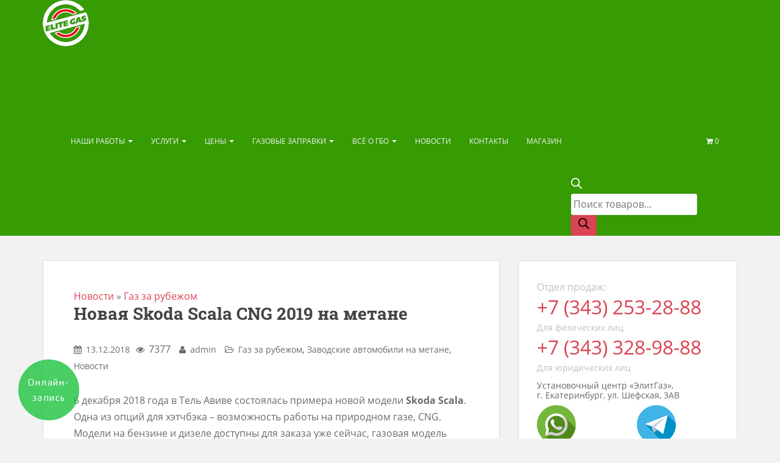

--- FILE ---
content_type: text/html; charset=UTF-8
request_url: https://elitegas.ru/skoda-scala-cng-2019/
body_size: 64791
content:
<!doctype html>
<!--[if !IE]>
<html class="no-js non-ie" lang="ru-RU"> <![endif]-->
<!--[if IE 7 ]>
<html class="no-js ie7" lang="ru-RU"> <![endif]-->
<!--[if IE 8 ]>
<html class="no-js ie8" lang="ru-RU"> <![endif]-->
<!--[if IE 9 ]>
<html class="no-js ie9" lang="ru-RU"> <![endif]-->
<!--[if gt IE 9]><!-->
<html class="no-js" lang="ru-RU"> <!--<![endif]-->
<head>
<meta charset="UTF-8">
<meta name="viewport" content="width=device-width, initial-scale=1">
<meta name="facebook-domain-verification" content="fd71apims4wmwbqgq7rdwosrwq7mgy" />
<link rel="profile" href="https://gmpg.org/xfn/11">
<link rel="manifest" href="/manifest.webmanifest">
<title>Новая Skoda Scala CNG 2019 на метане | Установочный центр ЭлитГаз ЕкатеринбургНовая Skoda Scala CNG 2019 на метане | Установочный центр ЭлитГаз Екатеринбург</title>
<script type="text/javascript">var WPAC={}; window.WPAC = WPAC; WPAC = WPAC;WPAC._Options={enable:true,debug:false,menuHelper:true,selectorCommentForm:"#commentform,.ast-commentform,.comment-form",selectorCommentsContainer:"#comments,.comments-wrapper,.comments-area,.wp-block-comments",selectorCommentList:".comment-list,.ast-comment-list,.wp-block-comment-template",selectorCommentPagingLinks:"#comments [class^='nav-'] a",selectorCommentLinks:"#comments a[href*=\"/comment-page-\"]",selectorRespondContainer:"#respond",selectorErrorContainer:"p:parent",selectorSubmitButton:"#submit",selectorTextarea:"#comment",selectorPostContainer:false,scrollSpeed:500,autoUpdateIdleTime:false,popupOverlayBackgroundColor:"#000000",popupOverlayBackgroundOpacity:false,popupBackgroundColorLoading:"#000000",popupTextColorLoading:"#ffffff",popupBackgroundColorSuccess:"#008000",popupTextColorSuccess:"#FFFFFF",popupBackgroundColorError:"#FF0000",popupTextColorError:"#FFFFFF",popupOpacity:85,popupOpacityTablet:85,popupOpacityMobile:85,popupCornerRadius:5,popupCornerRadiusTablet:5,popupCornerRadiusMobile:5,popupMarginTop:10,popupMarginTopTablet:10,popupMarginTopMobile:10,popupWidth:30,popupWidthTablet:45,popupWidthMobile:75,popupPadding:20,popupPaddingTablet:20,popupPaddingMobile:20,popupFadeIn:400,popupFadeOut:400,popupTimeout:3000,popupTextAlign:"center",popupVerticalAlign:"verticalStart",popupTextFontSize:"20px",popupTextFontSizeTablet:"20px",popupTextFontSizeMobile:"20px",popupZindex:10000,textPosted:"Your comment has been posted. Thank you!",textPostedUnapproved:"Your comment has been posted and is awaiting moderation. Thank you!",textReloadPage:"Reloading page. Please wait.",textPostComment:"Posting your comment. Please wait.",textRefreshComments:"Loading comments. Please wait.",textUnknownError:"Something went wrong, your comment has not been posted.",textErrorTypeComment:"Please type your comment text.",textErrorCommentsClosed:"Sorry, comments are closed for this item.",textErrorMustBeLoggedIn:"Sorry, you must be logged in to post a comment.",textErrorFillRequiredFields:"Please fill the required fields (name, email).",textErrorInvalidEmailAddress:"Please enter a valid email address.",textErrorPostTooQuickly:"You are posting comments too quickly. Please wait a minute and resubmit your comment.",textErrorDuplicateComment:"Duplicate comment detected. It looks like you have already submitted this comment.",callbackOnBeforeSelectElements:false,callbackOnBeforeSubmitComment:false,callbackOnAfterPostComment:false,callbackOnBeforeUpdateComments:false,callbackOnAfterUpdateComments:false,commentPagesUrlRegex:false,disableUrlUpdate:false,disableScrollToAnchor:false,useUncompressedScripts:false,placeScriptsInFooter:true,optimizeAjaxResponse:false,baseUrl:false,disableCache:false,enableByQuery:false,lazyLoadEnabled:false,lazyLoadDisplay:"overlay",lazyLoadInlineDisplayLocation:"comments",lazyLoadInlineDisplayElement:"#comments",lazyLoadInlineLoadingType:"spinner",lazyLoadInlineSpinner:"LoadingGray1",lazyLoadInlineSpinnerLabelEnabled:true,lazyLoadInlineSpinnerContainerBackgroundColor:"#333333",lazyLoadInlineSpinnerContainerBackgroundColorOpacity:true,lazyLoadInlineSpinnerLabel:"Loading comments...",lazyLoadInlineSpinnerLabelColor:"#FFFFFF",lazyLoadInlineSpinnerIconColor:"#FFFFFF",lazyLoadInlineSpinnerLayoutType:"horizontal",lazyLoadInlineSpinnerLayoutAlignment:"left",lazyLoadInlineSpinnerLayoutRTL:false,lazyLoadTrigger:"domready",lazyLoadTriggerElement:false,lazyLoadInlineSpinnerSpeed:1.25,lazyLoadTriggerScrollOffset:false,lazyLoadPaginationEnabled:false,lazyLoadCommentsPerPage:30,lazyLoadUseThemePagination:true,lazyLoadPaginationStyle:"nextPrev",lazyLoadPaginationLocation:"bottom",lazyLoadingPaginationScrollToTop:true,lazyLoadInlineSpinnerLabelFontSizeDesktop:42,lazyLoadInlineSpinnerSizeDesktop:72,lazyLoadInlineSpinnerLabelLineHeightDesktop:54,lazyLoadInlineSpinnerContainerPaddingDesktop:35,lazyLoadInlineSpinnerGapDesktop:20,lazyLoadInlineSpinnerLabelFontSizeTablet:36,lazyLoadInlineSpinnerSizeTablet:65,lazyLoadInlineSpinnerLabelLineHeightTablet:42,lazyLoadInlineSpinnerContainerPaddingTablet:25,lazyLoadInlineSpinnerGapTablet:15,lazyLoadInlineSpinnerLabelFontSizeMobile:28,lazyLoadInlineSpinnerSizeMobile:48,lazyLoadInlineSpinnerLabelLineHeightMobile:34,lazyLoadInlineSpinnerContainerPaddingMobile:20,lazyLoadInlineSpinnerGapMobile:15,lazyLoadInlineSkeletonLoadingLabelEnabled:false,lazyLoadInlineSkeletonLoadingLabel:"Loading comments...",lazyLoadInlineSkeletonItemsShow:2,lazyLoadInlineSkeletonBackgroundColor:"#EEEEEE",lazyLoadInlineSkeletonHighlightColor:"#dedede",lazyLoadInlineSkeletonHeadingColor:"#333333",lazyLoadInlineSkeletonHeadingFontSize:24,lazyLoadInlineSkeletonHeadingLineHeight:1.5,lazyLoadInlineShortcode:false,lazyLoadInlineLoadingButtonLabel:"Load Comments",lazyLoadInlineLoadingButtonLabelLoading:"Loading Comments...",lazyLoadInlineButtonSpinner:"LoadingGray1",lazyLoadInlineButtonLabel:"Load Comments",lazyLoadInlineButtonLabelLoading:"Loading Comments...",lazyLoadInlineButtonAppearance:"solid",lazyLoadInlineButtonUseThemeStyles:true,lazyLoadInlineButtonBackgroundColor:"#333333",lazyLoadInlineButtonBackgroundColorHover:"#444444",lazyLoadInlineButtonTextColor:"#FFFFFF",lazyLoadInlineButtonTextColorHover:"#FFFFFF",lazyLoadInlineButtonBorderColor:"#333333",lazyLoadInlineButtonBorderColorHover:"#444444",lazyLoadInlineButtonBorderWidth:true,lazyLoadInlineButtonBorderRadius:5,lazyLoadInlineButtonPaddingTop:12,lazyLoadInlineButtonPaddingRight:24,lazyLoadInlineButtonPaddingBottom:12,lazyLoadInlineButtonPaddingLeft:24,lazyLoadInlineButtonFontSize:16,lazyLoadInlineButtonLineHeight:1.5,lazyLoadInlineButtonFontWeight:600,lazyLoadInlineButtonFontFamily:"inherit",lazyLoadInlineButtonAlign:"center",firstTimeInstall:false,lazyLoadIntoElement:false,commentsEnabled:true,version:"3.1.2"};</script><script id="yookassa-own-payment-methods-head">
window.yookassaOwnPaymentMethods = ["yookassa_epl"];
</script>

		<!-- All in One SEO 4.8.9 - aioseo.com -->
	<meta name="description" content="Новый хэтчбэк Skoda Scala в 2019 году будет выпускаться также на природном газе, метане (CNG) с 3-цилиндровым двигателем 1.0 G-TEC мощностью 90 л.с." />
	<meta name="robots" content="max-image-preview:large" />
	<meta name="author" content="admin"/>
	<link rel="canonical" href="https://elitegas.ru/skoda-scala-cng-2019/" />
	<meta name="generator" content="All in One SEO (AIOSEO) 4.8.9" />
		<meta property="og:locale" content="ru_RU" />
		<meta property="og:site_name" content="Установочный центр ЭлитГаз Екатеринбург" />
		<meta property="og:type" content="article" />
		<meta property="og:title" content="Новая Skoda Scala CNG 2019 на метане | Установочный центр ЭлитГаз Екатеринбург" />
		<meta property="og:description" content="Новый хэтчбэк Skoda Scala в 2019 году будет выпускаться также на природном газе, метане (CNG) с 3-цилиндровым двигателем 1.0 G-TEC мощностью 90 л.с." />
		<meta property="og:url" content="https://elitegas.ru/skoda-scala-cng-2019/" />
		<meta property="og:image" content="https://elitegas.ru/wp-content/uploads/2018/12/skoda-scala-133.jpg" />
		<meta property="og:image:secure_url" content="https://elitegas.ru/wp-content/uploads/2018/12/skoda-scala-133.jpg" />
		<meta property="og:image:width" content="1280" />
		<meta property="og:image:height" content="960" />
		<meta property="article:published_time" content="2018-12-13T05:22:38+00:00" />
		<meta property="article:modified_time" content="2018-12-13T05:23:58+00:00" />
		<meta property="article:publisher" content="https://www.facebook.com/elitegas" />
		<meta name="twitter:card" content="summary" />
		<meta name="twitter:site" content="@elitegasru" />
		<meta name="twitter:title" content="Новая Skoda Scala CNG 2019 на метане | Установочный центр ЭлитГаз Екатеринбург" />
		<meta name="twitter:description" content="Новый хэтчбэк Skoda Scala в 2019 году будет выпускаться также на природном газе, метане (CNG) с 3-цилиндровым двигателем 1.0 G-TEC мощностью 90 л.с." />
		<meta name="twitter:image" content="https://elitegas.ru/wp-content/uploads/2018/12/skoda-scala-01.jpg" />
		<!-- All in One SEO -->

<link rel='dns-prefetch' href='//stats.wp.com' />
<link rel='dns-prefetch' href='//www.google.com' />
<link rel="alternate" type="application/rss+xml" title="Установочный центр ЭлитГаз Екатеринбург &raquo; Лента" href="https://elitegas.ru/feed/" />
<link rel="alternate" type="application/rss+xml" title="Установочный центр ЭлитГаз Екатеринбург &raquo; Лента комментариев" href="https://elitegas.ru/comments/feed/" />
<link rel="alternate" type="application/rss+xml" title="Установочный центр ЭлитГаз Екатеринбург &raquo; Лента комментариев к &laquo;Новая Skoda Scala CNG 2019 на метане&raquo;" href="https://elitegas.ru/skoda-scala-cng-2019/feed/" />
	<style>
		:root {
			--wpac-popup-opacity: 0.85;
			--wpac-popup-corner-radius: 5px;
			--wpac-popup-margin-top: 10px;
			--wpac-popup-width: 30%;
			--wpac-popup-padding: 20px;
			--wpac-popup-font-size: 20px;
			--wpac-popup-line-height: 1.2;
		}
		/* tablet styles */
		@media screen and (max-width: 1024px) {
			.wpac-overlay {
				--wpac-popup-opacity: 0.85;
				--wpac-popup-corner-radius: 5px;
				--wpac-popup-margin-top: 10px;
				--wpac-popup-width: 45%;
				--wpac-popup-padding: 20px;
				--wpac-popup-font-size: 20px;
			}
		}
		/* mobile styles */
		@media screen and (max-width: 768px) {
			.wpac-overlay {
				--wpac-popup-opacity: 0.85;
				--wpac-popup-corner-radius: 5px;
				--wpac-popup-margin-top: 10px;
				--wpac-popup-width: 75%;
				--wpac-popup-padding: 20px;
				--wpac-popup-font-size: 20px;
			}
		}
		.wpac-overlay {
			display: none;
			opacity: var(--wpac-popup-opacity);
			border-radius: var(--wpac-popup-corner-radius);
			margin-top: var(--wpac-popup-margin-top);
			padding: var(--wpac-popup-padding) !important;
			font-size: var(--wpac-popup-font-size) !important;
			line-height: var(--wpac-popup-line-height);
			margin: 0 auto;
		}
	</style>
	<link rel='stylesheet' id='cdek-checkout-map-block-editor-css' href='//elitegas.ru/wp-content/plugins/cdek/build/cdek-checkout-map-block.css?ver=3.18.0' type='text/css' media='all' />
<link rel='stylesheet' id='wp-block-library-css' href='//elitegas.ru/wp-includes/css/dist/block-library/style.min.css?ver=6.6.2' type='text/css' media='all' />
<style id='classic-theme-styles-inline-css' type='text/css'>
/*! This file is auto-generated */
.wp-block-button__link{color:#fff;background-color:#32373c;border-radius:9999px;box-shadow:none;text-decoration:none;padding:calc(.667em + 2px) calc(1.333em + 2px);font-size:1.125em}.wp-block-file__button{background:#32373c;color:#fff;text-decoration:none}
</style>
<style id='global-styles-inline-css' type='text/css'>
:root{--wp--preset--aspect-ratio--square: 1;--wp--preset--aspect-ratio--4-3: 4/3;--wp--preset--aspect-ratio--3-4: 3/4;--wp--preset--aspect-ratio--3-2: 3/2;--wp--preset--aspect-ratio--2-3: 2/3;--wp--preset--aspect-ratio--16-9: 16/9;--wp--preset--aspect-ratio--9-16: 9/16;--wp--preset--color--black: #000000;--wp--preset--color--cyan-bluish-gray: #abb8c3;--wp--preset--color--white: #ffffff;--wp--preset--color--pale-pink: #f78da7;--wp--preset--color--vivid-red: #cf2e2e;--wp--preset--color--luminous-vivid-orange: #ff6900;--wp--preset--color--luminous-vivid-amber: #fcb900;--wp--preset--color--light-green-cyan: #7bdcb5;--wp--preset--color--vivid-green-cyan: #00d084;--wp--preset--color--pale-cyan-blue: #8ed1fc;--wp--preset--color--vivid-cyan-blue: #0693e3;--wp--preset--color--vivid-purple: #9b51e0;--wp--preset--gradient--vivid-cyan-blue-to-vivid-purple: linear-gradient(135deg,rgba(6,147,227,1) 0%,rgb(155,81,224) 100%);--wp--preset--gradient--light-green-cyan-to-vivid-green-cyan: linear-gradient(135deg,rgb(122,220,180) 0%,rgb(0,208,130) 100%);--wp--preset--gradient--luminous-vivid-amber-to-luminous-vivid-orange: linear-gradient(135deg,rgba(252,185,0,1) 0%,rgba(255,105,0,1) 100%);--wp--preset--gradient--luminous-vivid-orange-to-vivid-red: linear-gradient(135deg,rgba(255,105,0,1) 0%,rgb(207,46,46) 100%);--wp--preset--gradient--very-light-gray-to-cyan-bluish-gray: linear-gradient(135deg,rgb(238,238,238) 0%,rgb(169,184,195) 100%);--wp--preset--gradient--cool-to-warm-spectrum: linear-gradient(135deg,rgb(74,234,220) 0%,rgb(151,120,209) 20%,rgb(207,42,186) 40%,rgb(238,44,130) 60%,rgb(251,105,98) 80%,rgb(254,248,76) 100%);--wp--preset--gradient--blush-light-purple: linear-gradient(135deg,rgb(255,206,236) 0%,rgb(152,150,240) 100%);--wp--preset--gradient--blush-bordeaux: linear-gradient(135deg,rgb(254,205,165) 0%,rgb(254,45,45) 50%,rgb(107,0,62) 100%);--wp--preset--gradient--luminous-dusk: linear-gradient(135deg,rgb(255,203,112) 0%,rgb(199,81,192) 50%,rgb(65,88,208) 100%);--wp--preset--gradient--pale-ocean: linear-gradient(135deg,rgb(255,245,203) 0%,rgb(182,227,212) 50%,rgb(51,167,181) 100%);--wp--preset--gradient--electric-grass: linear-gradient(135deg,rgb(202,248,128) 0%,rgb(113,206,126) 100%);--wp--preset--gradient--midnight: linear-gradient(135deg,rgb(2,3,129) 0%,rgb(40,116,252) 100%);--wp--preset--font-size--small: 13px;--wp--preset--font-size--medium: 20px;--wp--preset--font-size--large: 36px;--wp--preset--font-size--x-large: 42px;--wp--preset--spacing--20: 0.44rem;--wp--preset--spacing--30: 0.67rem;--wp--preset--spacing--40: 1rem;--wp--preset--spacing--50: 1.5rem;--wp--preset--spacing--60: 2.25rem;--wp--preset--spacing--70: 3.38rem;--wp--preset--spacing--80: 5.06rem;--wp--preset--shadow--natural: 6px 6px 9px rgba(0, 0, 0, 0.2);--wp--preset--shadow--deep: 12px 12px 50px rgba(0, 0, 0, 0.4);--wp--preset--shadow--sharp: 6px 6px 0px rgba(0, 0, 0, 0.2);--wp--preset--shadow--outlined: 6px 6px 0px -3px rgba(255, 255, 255, 1), 6px 6px rgba(0, 0, 0, 1);--wp--preset--shadow--crisp: 6px 6px 0px rgba(0, 0, 0, 1);}:where(.is-layout-flex){gap: 0.5em;}:where(.is-layout-grid){gap: 0.5em;}body .is-layout-flex{display: flex;}.is-layout-flex{flex-wrap: wrap;align-items: center;}.is-layout-flex > :is(*, div){margin: 0;}body .is-layout-grid{display: grid;}.is-layout-grid > :is(*, div){margin: 0;}:where(.wp-block-columns.is-layout-flex){gap: 2em;}:where(.wp-block-columns.is-layout-grid){gap: 2em;}:where(.wp-block-post-template.is-layout-flex){gap: 1.25em;}:where(.wp-block-post-template.is-layout-grid){gap: 1.25em;}.has-black-color{color: var(--wp--preset--color--black) !important;}.has-cyan-bluish-gray-color{color: var(--wp--preset--color--cyan-bluish-gray) !important;}.has-white-color{color: var(--wp--preset--color--white) !important;}.has-pale-pink-color{color: var(--wp--preset--color--pale-pink) !important;}.has-vivid-red-color{color: var(--wp--preset--color--vivid-red) !important;}.has-luminous-vivid-orange-color{color: var(--wp--preset--color--luminous-vivid-orange) !important;}.has-luminous-vivid-amber-color{color: var(--wp--preset--color--luminous-vivid-amber) !important;}.has-light-green-cyan-color{color: var(--wp--preset--color--light-green-cyan) !important;}.has-vivid-green-cyan-color{color: var(--wp--preset--color--vivid-green-cyan) !important;}.has-pale-cyan-blue-color{color: var(--wp--preset--color--pale-cyan-blue) !important;}.has-vivid-cyan-blue-color{color: var(--wp--preset--color--vivid-cyan-blue) !important;}.has-vivid-purple-color{color: var(--wp--preset--color--vivid-purple) !important;}.has-black-background-color{background-color: var(--wp--preset--color--black) !important;}.has-cyan-bluish-gray-background-color{background-color: var(--wp--preset--color--cyan-bluish-gray) !important;}.has-white-background-color{background-color: var(--wp--preset--color--white) !important;}.has-pale-pink-background-color{background-color: var(--wp--preset--color--pale-pink) !important;}.has-vivid-red-background-color{background-color: var(--wp--preset--color--vivid-red) !important;}.has-luminous-vivid-orange-background-color{background-color: var(--wp--preset--color--luminous-vivid-orange) !important;}.has-luminous-vivid-amber-background-color{background-color: var(--wp--preset--color--luminous-vivid-amber) !important;}.has-light-green-cyan-background-color{background-color: var(--wp--preset--color--light-green-cyan) !important;}.has-vivid-green-cyan-background-color{background-color: var(--wp--preset--color--vivid-green-cyan) !important;}.has-pale-cyan-blue-background-color{background-color: var(--wp--preset--color--pale-cyan-blue) !important;}.has-vivid-cyan-blue-background-color{background-color: var(--wp--preset--color--vivid-cyan-blue) !important;}.has-vivid-purple-background-color{background-color: var(--wp--preset--color--vivid-purple) !important;}.has-black-border-color{border-color: var(--wp--preset--color--black) !important;}.has-cyan-bluish-gray-border-color{border-color: var(--wp--preset--color--cyan-bluish-gray) !important;}.has-white-border-color{border-color: var(--wp--preset--color--white) !important;}.has-pale-pink-border-color{border-color: var(--wp--preset--color--pale-pink) !important;}.has-vivid-red-border-color{border-color: var(--wp--preset--color--vivid-red) !important;}.has-luminous-vivid-orange-border-color{border-color: var(--wp--preset--color--luminous-vivid-orange) !important;}.has-luminous-vivid-amber-border-color{border-color: var(--wp--preset--color--luminous-vivid-amber) !important;}.has-light-green-cyan-border-color{border-color: var(--wp--preset--color--light-green-cyan) !important;}.has-vivid-green-cyan-border-color{border-color: var(--wp--preset--color--vivid-green-cyan) !important;}.has-pale-cyan-blue-border-color{border-color: var(--wp--preset--color--pale-cyan-blue) !important;}.has-vivid-cyan-blue-border-color{border-color: var(--wp--preset--color--vivid-cyan-blue) !important;}.has-vivid-purple-border-color{border-color: var(--wp--preset--color--vivid-purple) !important;}.has-vivid-cyan-blue-to-vivid-purple-gradient-background{background: var(--wp--preset--gradient--vivid-cyan-blue-to-vivid-purple) !important;}.has-light-green-cyan-to-vivid-green-cyan-gradient-background{background: var(--wp--preset--gradient--light-green-cyan-to-vivid-green-cyan) !important;}.has-luminous-vivid-amber-to-luminous-vivid-orange-gradient-background{background: var(--wp--preset--gradient--luminous-vivid-amber-to-luminous-vivid-orange) !important;}.has-luminous-vivid-orange-to-vivid-red-gradient-background{background: var(--wp--preset--gradient--luminous-vivid-orange-to-vivid-red) !important;}.has-very-light-gray-to-cyan-bluish-gray-gradient-background{background: var(--wp--preset--gradient--very-light-gray-to-cyan-bluish-gray) !important;}.has-cool-to-warm-spectrum-gradient-background{background: var(--wp--preset--gradient--cool-to-warm-spectrum) !important;}.has-blush-light-purple-gradient-background{background: var(--wp--preset--gradient--blush-light-purple) !important;}.has-blush-bordeaux-gradient-background{background: var(--wp--preset--gradient--blush-bordeaux) !important;}.has-luminous-dusk-gradient-background{background: var(--wp--preset--gradient--luminous-dusk) !important;}.has-pale-ocean-gradient-background{background: var(--wp--preset--gradient--pale-ocean) !important;}.has-electric-grass-gradient-background{background: var(--wp--preset--gradient--electric-grass) !important;}.has-midnight-gradient-background{background: var(--wp--preset--gradient--midnight) !important;}.has-small-font-size{font-size: var(--wp--preset--font-size--small) !important;}.has-medium-font-size{font-size: var(--wp--preset--font-size--medium) !important;}.has-large-font-size{font-size: var(--wp--preset--font-size--large) !important;}.has-x-large-font-size{font-size: var(--wp--preset--font-size--x-large) !important;}
:where(.wp-block-post-template.is-layout-flex){gap: 1.25em;}:where(.wp-block-post-template.is-layout-grid){gap: 1.25em;}
:where(.wp-block-columns.is-layout-flex){gap: 2em;}:where(.wp-block-columns.is-layout-grid){gap: 2em;}
:root :where(.wp-block-pullquote){font-size: 1.5em;line-height: 1.6;}
</style>
<link rel='stylesheet' id='dnd-upload-cf7-css' href='//elitegas.ru/wp-content/plugins/drag-and-drop-multiple-file-upload-contact-form-7/assets/css/dnd-upload-cf7.css?ver=1.3.9.1' type='text/css' media='all' />
<link rel='stylesheet' id='contact-form-7-css' href='//elitegas.ru/wp-content/plugins/contact-form-7/includes/css/styles.css?ver=5.3.2' type='text/css' media='all' />
<style id='woocommerce-inline-inline-css' type='text/css'>
.woocommerce form .form-row .required { visibility: visible; }
</style>
<link rel='stylesheet' id='yml-for-yandex-market-css' href='//elitegas.ru/wp-content/plugins/yml-for-yandex-market/public/css/y4ym-public.css?ver=5.0.22' type='text/css' media='all' />
<link rel='stylesheet' id='url-shortify-css' href='//elitegas.ru/wp-content/plugins/url-shortify/lite/dist/styles/url-shortify.css?ver=1.11.2' type='text/css' media='all' />
<link rel='stylesheet' id='cf7-pdf-generation-public-css-css' href='//elitegas.ru/wp-content/plugins/generate-pdf-using-contact-form-7/assets/css/cf7-pdf-generation-public-min.css?ver=1.2' type='text/css' media='all' />
<link rel='stylesheet' id='dgwt-wcas-style-css' href='//elitegas.ru/wp-content/plugins/ajax-search-for-woocommerce/assets/css/style.min.css?ver=1.31.0' type='text/css' media='all' />
<link rel='stylesheet' id='sparkling-bootstrap-css' href='//elitegas.ru/wp-content/themes/sparkling/inc/css/bootstrap.min.css?ver=6.6.2' type='text/css' media='all' />
<link rel='stylesheet' id='sparkling-icons-css' href='//elitegas.ru/wp-content/themes/sparkling/inc/css/font-awesome.min.css?ver=6.6.2' type='text/css' media='all' />
<link rel='stylesheet' id='sparkling-fonts-css' href='//elitegas.ru/wp-content/themes/sparkling/fonts.css?ver=6.6.2' type='text/css' media='all' />
<link rel='stylesheet' id='sparkling-style-css' href='//elitegas.ru/wp-content/themes/sparkling/style.css?ver=6.6.2' type='text/css' media='all' />
<link rel='stylesheet' id='wp-pagenavi-css' href='//elitegas.ru/wp-content/plugins/wp-pagenavi/pagenavi-css.css?ver=2.70' type='text/css' media='all' />
<link rel='stylesheet' id='fancybox-css' href='//elitegas.ru/wp-content/plugins/easy-fancybox/css/jquery.fancybox.min.css?ver=1.3.24' type='text/css' media='screen' />
<link rel='stylesheet' id='wpac-frontend-css' href='//elitegas.ru/wp-content/plugins/wp-ajaxify-comments/dist/wpac-frontend-css.css?ver=3.1.2' type='text/css' media='all' />
<script type="text/javascript" src="https://elitegas.ru/wp-includes/js/dist/hooks.min.js?ver=2810c76e705dd1a53b18" id="wp-hooks-js"></script>
<script type="text/javascript" src="https://stats.wp.com/w.js?ver=202545" id="woo-tracks-js"></script>
<script type="text/javascript" id="cdek-widget-js-extra">
/* <![CDATA[ */
var cdek = {"apiKey":"5e08f5eb-124f-4152-ae44-2168a4409902"};
/* ]]> */
</script>
<script type="text/javascript" src="https://elitegas.ru/wp-content/plugins/cdek/build/cdek-widget.umd.js?ver=6.6.2" id="cdek-widget-js"></script>
<script type="text/javascript" src="https://elitegas.ru/wp-includes/js/jquery/jquery.min.js?ver=3.7.1" id="jquery-core-js"></script>
<script type="text/javascript" src="https://elitegas.ru/wp-includes/js/jquery/jquery-migrate.min.js?ver=3.4.1" id="jquery-migrate-js"></script>
<script type="text/javascript" src="https://elitegas.ru/wp-content/plugins/yml-for-yandex-market/public/js/y4ym-public.js?ver=5.0.22" id="yml-for-yandex-market-js"></script>
<script type="text/javascript" id="url-shortify-js-extra">
/* <![CDATA[ */
var usParams = {"ajaxurl":"https:\/\/elitegas.ru\/wp-admin\/admin-ajax.php"};
/* ]]> */
</script>
<script type="text/javascript" src="https://elitegas.ru/wp-content/plugins/url-shortify/lite/dist/scripts/url-shortify.js?ver=1.11.2" id="url-shortify-js"></script>
<script type="text/javascript" src="https://elitegas.ru/wp-content/plugins/generate-pdf-using-contact-form-7/assets/js/cf7-pdf-generation-public-min.js?ver=1.2" id="cf7-pdf-generation-public-js-js"></script>
<script type="text/javascript" src="https://elitegas.ru/wp-content/themes/sparkling/inc/js/modernizr.min.js?ver=6.6.2" id="sparkling-modernizr-js"></script>
<script type="text/javascript" src="https://elitegas.ru/wp-content/themes/sparkling/inc/js/bootstrap.min.js?ver=6.6.2" id="sparkling-bootstrapjs-js"></script>
<script type="text/javascript" src="https://elitegas.ru/wp-content/themes/sparkling/inc/js/functions.min.js?ver=6.6.2" id="sparkling-functions-js"></script>
<script type="text/javascript" src="https://elitegas.ru/wp-content/themes/sparkling/inc/js/jquery.mask.min.js?ver=6.6.2" id="jquery-mask-js"></script>
<link rel="https://api.w.org/" href="https://elitegas.ru/wp-json/" /><link rel="alternate" title="JSON" type="application/json" href="https://elitegas.ru/wp-json/wp/v2/posts/22218" /><link rel="EditURI" type="application/rsd+xml" title="RSD" href="https://elitegas.ru/xmlrpc.php?rsd" />
<link rel='shortlink' href='https://elitegas.ru/?p=22218' />
<link rel="alternate" title="oEmbed (JSON)" type="application/json+oembed" href="https://elitegas.ru/wp-json/oembed/1.0/embed?url=https%3A%2F%2Felitegas.ru%2Fskoda-scala-cng-2019%2F" />
<link rel="alternate" title="oEmbed (XML)" type="text/xml+oembed" href="https://elitegas.ru/wp-json/oembed/1.0/embed?url=https%3A%2F%2Felitegas.ru%2Fskoda-scala-cng-2019%2F&#038;format=xml" />

<!-- Call Now Button 0.4.1 by Jerry Rietveld (callnowbutton.com) -->
<style>#callnowbutton {display:none;} @media screen and (max-width:650px){#callnowbutton {display:block; position:fixed; text-decoration:none; z-index:2147483647;width:65px; height:65px; border-radius:50%; box-shadow: 0 3px 6px rgba(0, 0, 0, 0.3);transform: scale(1);bottom:15px; left:50%; margin-left:-33px;background:url([data-uri]) center/45px 45px no-repeat #009900;}}#callnowbutton span{display:none;}</style>
<script type="text/javascript">
	window._wp_rp_static_base_url = 'https://wprp.sovrn.com/static/';
	window._wp_rp_wp_ajax_url = "https://elitegas.ru/wp-admin/admin-ajax.php";
	window._wp_rp_plugin_version = '3.6.4';
	window._wp_rp_post_id = '22218';
	window._wp_rp_num_rel_posts = '8';
	window._wp_rp_thumbnails = true;
	window._wp_rp_post_title = '%D0%9D%D0%BE%D0%B2%D0%B0%D1%8F+Skoda+Scala+CNG+2019+%D0%BD%D0%B0+%D0%BC%D0%B5%D1%82%D0%B0%D0%BD%D0%B5';
	window._wp_rp_post_tags = [];
	window._wp_rp_promoted_content = false;
</script>
<link rel="stylesheet" href="https://elitegas.ru/wp-content/plugins/wordpress-23-related-posts-plugin/static/themes/vertical.css?version=3.6.4" />
		<style>
			.dgwt-wcas-ico-magnifier,.dgwt-wcas-ico-magnifier-handler{max-width:20px}.dgwt-wcas-search-wrapp{max-width:600px}.dgwt-wcas-search-icon{color:#fff}.dgwt-wcas-search-icon path{fill:#fff}		</style>
		<style type="text/css"></style>    <script type="text/javascript">
        document.addEventListener( 'wpcf7mailsent', function( event ) {
//            if ( '16626' == event.detail.contactFormId ) {
            if ( event.detail.contactFormId ) {
                ym(995429, 'reachGoal', 'callback'); return true;
            }
        });
    </script>
    	<noscript><style>.woocommerce-product-gallery{ opacity: 1 !important; }</style></noscript>
	<style type="text/css">.recentcomments a{display:inline !important;padding:0 !important;margin:0 !important;}</style>
<!-- Schema & Structured Data For WP v1.52 - -->
<script type="application/ld+json" class="saswp-schema-markup-output">
[{"@context":"https:\/\/schema.org\/","@type":"BreadcrumbList","@id":"https:\/\/elitegas.ru\/skoda-scala-cng-2019\/#breadcrumb","itemListElement":[{"@type":"ListItem","position":1,"item":{"@id":"https:\/\/elitegas.ru","name":"\u042d\u043b\u0438\u0442\u0413\u0430\u0437 \u0415\u043a\u0430\u0442\u0435\u0440\u0438\u043d\u0431\u0443\u0440\u0433"}},{"@type":"ListItem","position":2,"item":{"@id":"https:\/\/elitegas.ru\/category\/news\/gas-abroad\/","name":"\u0413\u0430\u0437 \u0437\u0430 \u0440\u0443\u0431\u0435\u0436\u043e\u043c"}},{"@type":"ListItem","position":3,"item":{"@id":"https:\/\/elitegas.ru\/category\/news\/cng-vehicles\/","name":"\u0417\u0430\u0432\u043e\u0434\u0441\u043a\u0438\u0435 \u0430\u0432\u0442\u043e\u043c\u043e\u0431\u0438\u043b\u0438 \u043d\u0430 \u043c\u0435\u0442\u0430\u043d\u0435"}},{"@type":"ListItem","position":4,"item":{"@id":"https:\/\/elitegas.ru\/category\/news\/","name":"\u041d\u043e\u0432\u043e\u0441\u0442\u0438"}},{"@type":"ListItem","position":5,"item":{"@id":"https:\/\/elitegas.ru\/skoda-scala-cng-2019\/","name":"\u041d\u043e\u0432\u0430\u044f Skoda Scala CNG 2019 \u043d\u0430 \u043c\u0435\u0442\u0430\u043d\u0435"}}]},

{"@context":"https:\/\/schema.org\/","@type":"Article","@id":"https:\/\/elitegas.ru\/skoda-scala-cng-2019\/#Article","url":"https:\/\/elitegas.ru\/skoda-scala-cng-2019\/","inLanguage":"ru-RU","mainEntityOfPage":"https:\/\/elitegas.ru\/skoda-scala-cng-2019\/","headline":"\u041d\u043e\u0432\u0430\u044f Skoda Scala CNG 2019 \u043d\u0430 \u043c\u0435\u0442\u0430\u043d\u0435","description":"6 \u0434\u0435\u043a\u0430\u0431\u0440\u044f 2018 \u0433\u043e\u0434\u0430 \u0432 \u0422\u0435\u043b\u044c \u0410\u0432\u0438\u0432\u0435 \u0441\u043e\u0441\u0442\u043e\u044f\u043b\u0430\u0441\u044c \u043f\u0440\u0438\u043c\u0435\u0440\u0430 \u043d\u043e\u0432\u043e\u0439 \u043c\u043e\u0434\u0435\u043b\u0438 Skoda Scala. \u041e\u0434\u043d\u0430 \u0438\u0437 \u043e\u043f\u0446\u0438\u0439 \u0434\u043b\u044f \u0445\u044d\u0442\u0447\u0431\u044d\u043a\u0430 - \u0432\u043e\u0437\u043c\u043e\u0436\u043d\u043e\u0441\u0442\u044c \u0440\u0430\u0431\u043e\u0442\u044b \u043d\u0430 \u043f\u0440\u0438\u0440\u043e\u0434\u043d\u043e\u043c \u0433\u0430\u0437\u0435, CNG. \u041c\u043e\u0434\u0435\u043b\u0438 \u043d\u0430 \u0431\u0435\u043d\u0437\u0438\u043d\u0435 \u0438 \u0434\u0438\u0437\u0435\u043b\u0435 \u0434\u043e\u0441\u0442\u0443\u043f\u043d\u044b \u0434\u043b\u044f \u0437\u0430\u043a\u0430\u0437\u0430 \u0443\u0436\u0435 \u0441\u0435\u0439\u0447\u0430\u0441, \u0433\u0430\u0437\u043e\u0432\u0430\u044f \u043c\u043e\u0434\u0435\u043b\u044c \u043f\u043e\u044f\u0432\u0438\u0442\u0441\u044f \u0432 \u043f\u0435\u0440\u0432\u043e\u0439 \u043f\u043e\u043b\u043e\u0432\u0438\u043d\u0435 2019 \u0433\u043e\u0434\u0430. \u0160KODA SCALA \u043f\u043e\u0441\u0442\u0430\u0432\u043b\u044f\u0435\u0442\u0441\u044f \u0441 \u043f\u044f\u0442\u044c\u044e \u0432\u0430\u0440\u0438\u0430\u043d\u0442\u0430\u043c\u0438 \u0434\u0432\u0438\u0433\u0430\u0442\u0435\u043b\u0435\u0439, \u043a\u0430\u0436\u0434\u044b\u0439 \u0441\u043e\u043e\u0442\u0432\u0435\u0442\u0441\u0442\u0432\u0443\u0435\u0442 \u044d\u043a\u043e\u043b\u043e\u0433\u0438\u0447\u0435\u0441\u043a\u043e\u043c\u0443 \u0441\u0442\u0430\u043d\u0434\u0430\u0440\u0442\u0443 Euro 6d-TEMP. \u0421\u0440\u0435\u0434\u0438 \u043d\u0438\u0445 3 \u0431\u0435\u043d\u0437\u0438\u043d\u043e\u0432\u044b\u0445 \u0434\u0432\u0438\u0433\u0430\u0442\u0435\u043b\u044f 1.0 TSI \u043c\u043e\u0449\u043d\u043e\u0441\u0442\u044c\u044e 95 \u043b.\u0441. \u0438 115 \u043b.\u0441., 1.5 TSI \u043c\u043e\u0449\u043d\u043e\u0441\u0442\u044c\u044e 150 \u043b.\u0441. \u0418 1 \u0434\u0438\u0437\u0435\u043b\u044c\u043d\u044b\u0439 1.6 TDI \u043c\u043e\u0449\u043d\u043e\u0441\u0442\u044c\u044e 115 \u043b.\u0441. \u0412\u0441\u0435 \u0434\u0432\u0438\u0433\u0430\u0442\u0435\u043b\u0438 \u0438\u0434\u0443\u0442 \u0441 \u043d\u0435\u043f\u043e\u0441\u0440\u0435\u0434\u0441\u0442\u0432\u0435\u043d\u043d\u044b\u043c \u0432\u043f\u0440\u044b\u0441\u043a\u043e\u043c \u0438 \u0442\u0443\u0440\u0431\u043e\u043d\u0430\u0434\u0434\u0443\u0432\u043e\u043c. \u041c\u0435\u0442\u0430\u043d\u043e\u0432\u0430\u044f \u043c\u043e\u0434\u0435\u043b\u044c \u043a\u043e\u043c\u043f\u043b\u0435\u043a\u0442\u0443\u0435\u0442\u0441\u044f 3-\u0446\u0438\u043b\u0438\u043d\u0434\u0440\u043e\u0432\u044b\u043c \u0434\u0432\u0438\u0433\u0430\u0442\u0435\u043b\u0435\u043c 1.0 G-TEC \u043c\u043e\u0449\u043d\u043e\u0441\u0442\u044c\u044e 90 \u043b.\u0441.","articleBody":"6 \u0434\u0435\u043a\u0430\u0431\u0440\u044f 2018 \u0433\u043e\u0434\u0430 \u0432 \u0422\u0435\u043b\u044c \u0410\u0432\u0438\u0432\u0435 \u0441\u043e\u0441\u0442\u043e\u044f\u043b\u0430\u0441\u044c \u043f\u0440\u0438\u043c\u0435\u0440\u0430 \u043d\u043e\u0432\u043e\u0439 \u043c\u043e\u0434\u0435\u043b\u0438 Skoda Scala. \u041e\u0434\u043d\u0430 \u0438\u0437 \u043e\u043f\u0446\u0438\u0439 \u0434\u043b\u044f \u0445\u044d\u0442\u0447\u0431\u044d\u043a\u0430 - \u0432\u043e\u0437\u043c\u043e\u0436\u043d\u043e\u0441\u0442\u044c \u0440\u0430\u0431\u043e\u0442\u044b \u043d\u0430 \u043f\u0440\u0438\u0440\u043e\u0434\u043d\u043e\u043c \u0433\u0430\u0437\u0435, CNG. \u041c\u043e\u0434\u0435\u043b\u0438 \u043d\u0430 \u0431\u0435\u043d\u0437\u0438\u043d\u0435 \u0438 \u0434\u0438\u0437\u0435\u043b\u0435 \u0434\u043e\u0441\u0442\u0443\u043f\u043d\u044b \u0434\u043b\u044f \u0437\u0430\u043a\u0430\u0437\u0430 \u0443\u0436\u0435 \u0441\u0435\u0439\u0447\u0430\u0441, \u0433\u0430\u0437\u043e\u0432\u0430\u044f \u043c\u043e\u0434\u0435\u043b\u044c \u043f\u043e\u044f\u0432\u0438\u0442\u0441\u044f \u0432 \u043f\u0435\u0440\u0432\u043e\u0439 \u043f\u043e\u043b\u043e\u0432\u0438\u043d\u0435 2019 \u0433\u043e\u0434\u0430.         \u0160KODA SCALA \u043f\u043e\u0441\u0442\u0430\u0432\u043b\u044f\u0435\u0442\u0441\u044f \u0441 \u043f\u044f\u0442\u044c\u044e \u0432\u0430\u0440\u0438\u0430\u043d\u0442\u0430\u043c\u0438 \u0434\u0432\u0438\u0433\u0430\u0442\u0435\u043b\u0435\u0439, \u043a\u0430\u0436\u0434\u044b\u0439 \u0441\u043e\u043e\u0442\u0432\u0435\u0442\u0441\u0442\u0432\u0443\u0435\u0442 \u044d\u043a\u043e\u043b\u043e\u0433\u0438\u0447\u0435\u0441\u043a\u043e\u043c\u0443 \u0441\u0442\u0430\u043d\u0434\u0430\u0440\u0442\u0443 Euro 6d-TEMP. \u0421\u0440\u0435\u0434\u0438 \u043d\u0438\u0445 3 \u0431\u0435\u043d\u0437\u0438\u043d\u043e\u0432\u044b\u0445 \u0434\u0432\u0438\u0433\u0430\u0442\u0435\u043b\u044f 1.0 TSI \u043c\u043e\u0449\u043d\u043e\u0441\u0442\u044c\u044e 95 \u043b.\u0441. \u0438 115 \u043b.\u0441., 1.5 TSI \u043c\u043e\u0449\u043d\u043e\u0441\u0442\u044c\u044e 150 \u043b.\u0441. \u0418 1 \u0434\u0438\u0437\u0435\u043b\u044c\u043d\u044b\u0439 1.6 TDI \u043c\u043e\u0449\u043d\u043e\u0441\u0442\u044c\u044e 115 \u043b.\u0441. \u0412\u0441\u0435 \u0434\u0432\u0438\u0433\u0430\u0442\u0435\u043b\u0438 \u0438\u0434\u0443\u0442 \u0441 \u043d\u0435\u043f\u043e\u0441\u0440\u0435\u0434\u0441\u0442\u0432\u0435\u043d\u043d\u044b\u043c \u0432\u043f\u0440\u044b\u0441\u043a\u043e\u043c \u0438 \u0442\u0443\u0440\u0431\u043e\u043d\u0430\u0434\u0434\u0443\u0432\u043e\u043c. \u041c\u0435\u0442\u0430\u043d\u043e\u0432\u0430\u044f \u043c\u043e\u0434\u0435\u043b\u044c \u043a\u043e\u043c\u043f\u043b\u0435\u043a\u0442\u0443\u0435\u0442\u0441\u044f 3-\u0446\u0438\u043b\u0438\u043d\u0434\u0440\u043e\u0432\u044b\u043c \u0434\u0432\u0438\u0433\u0430\u0442\u0435\u043b\u0435\u043c 1.0 G-TEC \u043c\u043e\u0449\u043d\u043e\u0441\u0442\u044c\u044e 90 \u043b.\u0441. \u0410\u0432\u0442\u043e\u043c\u043e\u0431\u0438\u043b\u0438 \u0438\u0441\u043f\u043e\u043b\u044c\u0437\u0443\u044e\u0442 \u0442\u0435\u0445\u043d\u043e\u043b\u043e\u0433\u0438\u044e \u0430\u0432\u0442\u043e\u0437\u0430\u043f\u0443\u0441\u043a\u0430 Stop\/Start \u0438 \u0441\u0438\u0441\u0442\u0435\u043c\u0443 \u0440\u0435\u043a\u0443\u043f\u0435\u0440\u0430\u0446\u0438\u0438 \u044d\u043d\u0435\u0440\u0433\u0438\u0438 \u0442\u043e\u0440\u043c\u043e\u0436\u0435\u043d\u0438\u044f.         \u0414\u0438\u0437\u0430\u0439\u043d Scala \u0437\u0430\u0438\u043c\u0441\u0442\u0432\u0443\u0435\u0442 \u0432\u043d\u0435\u0448\u043d\u0438\u0439 \u0432\u0438\u0434 \u043a\u043e\u043d\u0446\u0435\u043f\u0442\u0430 VISION RS. Scala \u043e\u0442\u0432\u0435\u0447\u0430\u0435\u0442 \u0432\u044b\u0441\u043e\u043a\u0438\u043c \u0443\u0440\u043e\u0432\u043d\u044f\u043c \u0431\u0435\u0437\u043e\u043f\u0430\u0441\u043d\u043e\u0441\u0442\u0438. \u041a\u043e\u043c\u043f\u043b\u0435\u043a\u0442\u0443\u0435\u0442\u0441\u044f \u0441\u0432\u0435\u0442\u043e\u0434\u0438\u043e\u0434\u043d\u044b\u043c\u0438 \u043f\u0435\u0440\u0435\u0434\u043d\u0438\u043c\u0438 \u0438 \u0437\u0430\u0434\u043d\u0438\u043c\u0438 \u0444\u0430\u0440\u0430\u043c\u0438. \u0412\u043c\u0435\u0441\u0442\u0438\u0442\u0435\u043b\u044c\u043d\u043e\u0435 \u043f\u0440\u043e\u0441\u0442\u0440\u0430\u043d\u0441\u0442\u0432\u043e \u0434\u043b\u044f \u0431\u0430\u0433\u0430\u0436\u0430: 467 \u043b\u0438\u0442\u0440\u043e\u0432 \u0431\u0430\u0433\u0430\u0436\u043d\u0438\u043a\u0430 \u0438 1410 \u043b\u0438\u0442\u0440\u043e\u0432 \u0441\u043e \u0441\u043b\u043e\u0436\u0435\u043d\u043d\u044b\u043c\u0438 \u0437\u0430\u0434\u043d\u0438\u043c\u0438 \u0441\u0438\u0434\u0435\u043d\u0438\u044f\u043c\u0438. \u0414\u043b\u0438\u043d\u043d\u0430\u044f \u043a\u043e\u043b\u0435\u0441\u043d\u0430\u044f \u0431\u0430\u0437\u0430 6249 \u043c\u043c \u0434\u0435\u043b\u0430\u0435\u0442 \u043a\u043e\u043c\u0444\u043e\u0440\u0442\u043d\u044b\u043c \u0440\u0430\u0437\u043c\u0435\u0449\u0435\u043d\u0438\u0435 \u043f\u0430\u0441\u0441\u0430\u0436\u0438\u0440\u043e\u0432 - \u043e\u0441\u0442\u0430\u0432\u043b\u0435\u043d\u043e 73 \u043c\u043c \u0434\u043b\u044f \u043a\u043e\u043b\u0435\u043d\u0435\u0439 (\u043a\u0430\u043a \u0432 \u041e\u043a\u0442\u0430\u0432\u0438\u0438), \u0432\u044b\u0441\u043e\u0442\u0430 \u043e\u0442 \u0437\u0430\u0434\u043d\u0438\u0445 \u0441\u0438\u0434\u0435\u043d\u0438\u0439 \u0434\u043e \u043f\u043e\u0442\u043e\u043b\u043a\u0430 \u0441\u043e\u0441\u0442\u0430\u0432\u043b\u044f\u0435\u0442 982 \u043c\u043c.              \u0418\u0441\u0442\u043e\u0447\u043d\u0438\u043a:  http:\/\/www.skoda-auto.com","keywords":"","datePublished":"2018-12-13T11:22:38+05:00","dateModified":"2018-12-13T11:23:58+05:00","author":{"@type":"Person","name":"admin","url":"https:\/\/elitegas.ru\/author\/admin\/","sameAs":[],"image":{"@type":"ImageObject","url":"https:\/\/secure.gravatar.com\/avatar\/400fdf2970c0fad5309d4f534a75ebcb?s=96&d=mm&r=g","height":96,"width":96}},"editor":{"@type":"Person","name":"admin","url":"https:\/\/elitegas.ru\/author\/admin\/","sameAs":[],"image":{"@type":"ImageObject","url":"https:\/\/secure.gravatar.com\/avatar\/400fdf2970c0fad5309d4f534a75ebcb?s=96&d=mm&r=g","height":96,"width":96}},"publisher":{"@type":"Organization","name":"\u042d\u043b\u0438\u0442\u0433\u0430\u0437","url":"https:\/\/elitegas.ru","logo":{"@type":"ImageObject","url":"https:\/\/elitegas.ru\/wp-content\/uploads\/2024\/07\/logo_elitegas_160x50.png","width":160,"height":50}},"image":[{"@type":"ImageObject","@id":"https:\/\/elitegas.ru\/skoda-scala-cng-2019\/#primaryimage","url":"https:\/\/elitegas.ru\/wp-content\/uploads\/2018\/12\/skoda-scala-133.jpg","width":"1280","height":"960"},{"@type":"ImageObject","url":"https:\/\/elitegas.ru\/wp-content\/uploads\/2018\/12\/skoda-scala-133-1200x900.jpg","width":"1200","height":"900"},{"@type":"ImageObject","url":"https:\/\/elitegas.ru\/wp-content\/uploads\/2018\/12\/skoda-scala-133-1200x675.jpg","width":"1200","height":"675"},{"@type":"ImageObject","url":"https:\/\/elitegas.ru\/wp-content\/uploads\/2018\/12\/skoda-scala-133-960x960.jpg","width":"960","height":"960"},{"@type":"ImageObject","url":"https:\/\/elitegas.ru\/wp-content\/uploads\/2018\/12\/skoda-scala-01.jpg","width":960,"height":640,"caption":"Skoda Scala, \u0432\u0438\u0434 \u0441\u043f\u0435\u0440\u0435\u0434\u0438"},{"@type":"ImageObject","url":"https:\/\/elitegas.ru\/wp-content\/uploads\/2018\/12\/skoda-scala-04.jpg","width":660,"height":440,"caption":"Skoda Scala, \u0432\u0438\u0434 \u0441\u0437\u0430\u0434\u0438"},{"@type":"ImageObject","url":"https:\/\/elitegas.ru\/wp-content\/uploads\/2018\/12\/skoda-scala-05.jpg","width":1140,"height":760,"caption":"\u0441\u0430\u043b\u043e\u043d Skoda Scala"},{"@type":"ImageObject","url":"https:\/\/elitegas.ru\/wp-content\/uploads\/2018\/12\/skoda-scala-06.jpg","width":1140,"height":760,"caption":"Skoda Scala 2018-2019"}]}]
</script>

<style type="text/css">
.no-js .native-lazyload-js-fallback {
	display: none;
}
</style>
		<style>.shorten_url { 
	   padding: 10px 10px 10px 10px ; 
	   border: 1px solid #AAAAAA ; 
	   background-color: #EEEEEE ;
}</style>
</head>

<body data-rsssl=1 class="post-template-default single single-post postid-22218 single-format-standard theme-sparkling woocommerce-no-js group-blog">
<a class="sr-only sr-only-focusable" href="#content">Skip to main content</a>
<div id="page" class="hfeed site">

	<header id="masthead" class="site-header" role="banner">
		<nav class="navbar navbar-default" role="navigation">
			<div class="container">
				<div class="row">
					<div class="site-navigation-inner col-sm-12">
						<div class="navbar-header">							
														<button type="button" class="btn navbar-toggle" style="z-index: 1;" data-toggle="collapse" data-target=".navbar-ex1-collapse">
								<span class="sr-only">Toggle navigation</span>
								<span style="color: white; font-size: 1em;">МЕНЮ</span>
							</button>
							
							<div id="logo">
								<a href="/"><img src="/images/tinyelitegas.png" alt="Установочный центр Элитгаз Екатеринбург"/></a>
							</div><!-- end of #logo -->
							<span class="search_fibo_mobile"><div  class="dgwt-wcas-search-wrapp dgwt-wcas-is-detail-box dgwt-wcas-has-submit woocommerce dgwt-wcas-style-pirx js-dgwt-wcas-layout-icon dgwt-wcas-layout-icon js-dgwt-wcas-mobile-overlay-disabled">
							<svg class="dgwt-wcas-loader-circular dgwt-wcas-icon-preloader" viewBox="25 25 50 50">
					<circle class="dgwt-wcas-loader-circular-path" cx="50" cy="50" r="20" fill="none"
						 stroke-miterlimit="10"/>
				</svg>
						<a href="#"  class="dgwt-wcas-search-icon js-dgwt-wcas-search-icon-handler" aria-label="Open search bar">				<svg class="dgwt-wcas-ico-magnifier-handler" xmlns="http://www.w3.org/2000/svg" width="18" height="18" viewBox="0 0 18 18">
					<path  d=" M 16.722523,17.901412 C 16.572585,17.825208 15.36088,16.670476 14.029846,15.33534 L 11.609782,12.907819 11.01926,13.29667 C 8.7613237,14.783493 5.6172703,14.768302 3.332423,13.259528 -0.07366363,11.010358 -1.0146502,6.5989684 1.1898146,3.2148776
						  1.5505179,2.6611594 2.4056498,1.7447266 2.9644271,1.3130497 3.4423015,0.94387379 4.3921825,0.48568469 5.1732652,0.2475835 5.886299,0.03022609 6.1341883,0 7.2037391,0 8.2732897,0 8.521179,0.03022609 9.234213,0.2475835 c 0.781083,0.23810119 1.730962,0.69629029 2.208837,1.0654662
						  0.532501,0.4113763 1.39922,1.3400096 1.760153,1.8858877 1.520655,2.2998531 1.599025,5.3023778 0.199549,7.6451086 -0.208076,0.348322 -0.393306,0.668209 -0.411622,0.710863 -0.01831,0.04265 1.065556,1.18264 2.408603,2.533307 1.343046,1.350666 2.486621,2.574792 2.541278,2.720279 0.282475,0.7519
						  -0.503089,1.456506 -1.218488,1.092917 z M 8.4027892,12.475062 C 9.434946,12.25579 10.131043,11.855461 10.99416,10.984753 11.554519,10.419467 11.842507,10.042366 12.062078,9.5863882 12.794223,8.0659672 12.793657,6.2652398 12.060578,4.756293 11.680383,3.9737304 10.453587,2.7178427
						  9.730569,2.3710306 8.6921295,1.8729196 8.3992147,1.807606 7.2037567,1.807606 6.0082984,1.807606 5.7153841,1.87292 4.6769446,2.3710306 3.9539263,2.7178427 2.7271301,3.9737304 2.3469352,4.756293 1.6138384,6.2652398 1.6132726,8.0659672 2.3454252,9.5863882 c 0.4167354,0.8654208 1.5978784,2.0575608
						  2.4443766,2.4671358 1.0971012,0.530827 2.3890403,0.681561 3.6130134,0.421538 z
					"/>
				</svg>
				</a>
		<div class="dgwt-wcas-search-icon-arrow"></div>
		<form class="dgwt-wcas-search-form" role="search" action="https://elitegas.ru/" method="get">
		<div class="dgwt-wcas-sf-wrapp">
						<label class="screen-reader-text"
				   for="dgwt-wcas-search-input-1">Поиск товаров</label>

			<input id="dgwt-wcas-search-input-1"
				   type="search"
				   class="dgwt-wcas-search-input"
				   name="s"
				   value=""
				   placeholder="Поиск товаров..."
				   autocomplete="off"
							/>
			<div class="dgwt-wcas-preloader"></div>

			<div class="dgwt-wcas-voice-search"></div>

							<button type="submit"
						aria-label="Поиск"
						class="dgwt-wcas-search-submit">				<svg class="dgwt-wcas-ico-magnifier" xmlns="http://www.w3.org/2000/svg" width="18" height="18" viewBox="0 0 18 18">
					<path  d=" M 16.722523,17.901412 C 16.572585,17.825208 15.36088,16.670476 14.029846,15.33534 L 11.609782,12.907819 11.01926,13.29667 C 8.7613237,14.783493 5.6172703,14.768302 3.332423,13.259528 -0.07366363,11.010358 -1.0146502,6.5989684 1.1898146,3.2148776
						  1.5505179,2.6611594 2.4056498,1.7447266 2.9644271,1.3130497 3.4423015,0.94387379 4.3921825,0.48568469 5.1732652,0.2475835 5.886299,0.03022609 6.1341883,0 7.2037391,0 8.2732897,0 8.521179,0.03022609 9.234213,0.2475835 c 0.781083,0.23810119 1.730962,0.69629029 2.208837,1.0654662
						  0.532501,0.4113763 1.39922,1.3400096 1.760153,1.8858877 1.520655,2.2998531 1.599025,5.3023778 0.199549,7.6451086 -0.208076,0.348322 -0.393306,0.668209 -0.411622,0.710863 -0.01831,0.04265 1.065556,1.18264 2.408603,2.533307 1.343046,1.350666 2.486621,2.574792 2.541278,2.720279 0.282475,0.7519
						  -0.503089,1.456506 -1.218488,1.092917 z M 8.4027892,12.475062 C 9.434946,12.25579 10.131043,11.855461 10.99416,10.984753 11.554519,10.419467 11.842507,10.042366 12.062078,9.5863882 12.794223,8.0659672 12.793657,6.2652398 12.060578,4.756293 11.680383,3.9737304 10.453587,2.7178427
						  9.730569,2.3710306 8.6921295,1.8729196 8.3992147,1.807606 7.2037567,1.807606 6.0082984,1.807606 5.7153841,1.87292 4.6769446,2.3710306 3.9539263,2.7178427 2.7271301,3.9737304 2.3469352,4.756293 1.6138384,6.2652398 1.6132726,8.0659672 2.3454252,9.5863882 c 0.4167354,0.8654208 1.5978784,2.0575608
						  2.4443766,2.4671358 1.0971012,0.530827 2.3890403,0.681561 3.6130134,0.421538 z
					"/>
				</svg>
				</button>
			
			<input type="hidden" name="post_type" value="product"/>
			<input type="hidden" name="dgwt_wcas" value="1"/>

			
					</div>
	</form>
</div>
</span>
						</div>
						<div class="collapse navbar-collapse navbar-ex1-collapse"><ul id="menu-primary" class="nav navbar-nav"><li id="menu-item-1291" class="menu-item menu-item-type-taxonomy menu-item-object-category menu-item-has-children menu-item-1291 dropdown"><a title="Наши работы" href="https://elitegas.ru/category/gbo-projects/" data-toggle="dropdown" class="dropdown-toggle">Наши работы <span class="caret"></span></a>
<ul role="menu" class=" dropdown-menu">
	<li id="menu-item-14370" class="menu-item menu-item-type-taxonomy menu-item-object-category menu-item-14370"><a title="Наши работы, ГБО" href="https://elitegas.ru/category/gbo-projects/">Наши работы, ГБО</a></li>
	<li id="menu-item-8669" class="menu-item menu-item-type-taxonomy menu-item-object-post_tag menu-item-8669"><a title="Наши работы, ГБО метан" href="https://elitegas.ru/tag/%d0%bc%d0%b5%d1%82%d0%b0%d0%bd/">Наши работы, ГБО метан</a></li>
	<li id="menu-item-14369" class="menu-item menu-item-type-taxonomy menu-item-object-post_tag menu-item-14369"><a title="Наши работы, газодизель" href="https://elitegas.ru/tag/%d0%b3%d0%b0%d0%b7%d0%be%d0%b4%d0%b8%d0%b7%d0%b5%d0%bb%d1%8c/">Наши работы, газодизель</a></li>
	<li id="menu-item-24690" class="menu-item menu-item-type-taxonomy menu-item-object-post_tag menu-item-24690"><a title="Установка баллонов метан" href="https://elitegas.ru/tag/%d1%83%d1%81%d1%82%d0%b0%d0%bd%d0%be%d0%b2%d0%ba%d0%b0-%d0%b1%d0%b0%d0%bb%d0%bb%d0%be%d0%bd%d0%be%d0%b2-%d0%bc%d0%b5%d1%82%d0%b0%d0%bd/">Установка баллонов метан</a></li>
	<li id="menu-item-14292" class="menu-item menu-item-type-taxonomy menu-item-object-category menu-item-14292"><a title="Примеры установки подогревателей" href="https://elitegas.ru/category/preheaters-projects/">Примеры установки подогревателей</a></li>
	<li id="menu-item-14293" class="menu-item menu-item-type-taxonomy menu-item-object-category menu-item-14293"><a title="Примеры установки допоборудования" href="https://elitegas.ru/category/specialty-equipment/">Примеры установки допоборудования</a></li>
</ul>
</li>
<li id="menu-item-14240" class="menu-item menu-item-type-taxonomy menu-item-object-category menu-item-has-children menu-item-14240 dropdown"><a title="Услуги" href="https://elitegas.ru/category/service/" data-toggle="dropdown" class="dropdown-toggle">Услуги <span class="caret"></span></a>
<ul role="menu" class=" dropdown-menu">
	<li id="menu-item-14242" class="menu-item menu-item-type-post_type menu-item-object-post menu-item-14242"><a title="Установка ГБО Пропан" href="https://elitegas.ru/gbo/">Установка ГБО Пропан</a></li>
	<li id="menu-item-14241" class="menu-item menu-item-type-post_type menu-item-object-post menu-item-14241"><a title="Установка ГБО Метан" href="https://elitegas.ru/gbo-methane/">Установка ГБО Метан</a></li>
	<li id="menu-item-14243" class="menu-item menu-item-type-post_type menu-item-object-post menu-item-14243"><a title="Установка газодизеля" href="https://elitegas.ru/gas-diesel/">Установка газодизеля</a></li>
	<li id="menu-item-38985" class="menu-item menu-item-type-post_type menu-item-object-post menu-item-38985"><a title="Регистрация ГБО в ГИБДД 2025" href="https://elitegas.ru/gas-equipment-registration-2016/">Регистрация ГБО в ГИБДД 2025</a></li>
	<li id="menu-item-5104" class="menu-item menu-item-type-post_type menu-item-object-page menu-item-5104"><a title="Переоборудование с пропана на метан" href="https://elitegas.ru/reequipment-cng/">Переоборудование с пропана на метан</a></li>
	<li id="menu-item-27650" class="menu-item menu-item-type-taxonomy menu-item-object-post_tag menu-item-27650"><a title="Установка баллонов метан" href="https://elitegas.ru/tag/%d1%83%d1%81%d1%82%d0%b0%d0%bd%d0%be%d0%b2%d0%ba%d0%b0-%d0%b1%d0%b0%d0%bb%d0%bb%d0%be%d0%bd%d0%be%d0%b2-%d0%bc%d0%b5%d1%82%d0%b0%d0%bd/">Установка баллонов метан</a></li>
	<li id="menu-item-29991" class="menu-item menu-item-type-post_type menu-item-object-post menu-item-29991"><a title="Освидетельствование баллонов метан" href="https://elitegas.ru/cng-cylinders-damage-evaluation/">Освидетельствование баллонов метан</a></li>
	<li id="menu-item-29009" class="menu-item menu-item-type-post_type menu-item-object-post menu-item-29009"><a title="Установка КПГ на Камаз СПГ" href="https://elitegas.ru/lng-kamaz-cng-retrofit/">Установка КПГ на Камаз СПГ</a></li>
	<li id="menu-item-38323" class="menu-item menu-item-type-post_type menu-item-object-post menu-item-38323"><a title="Перевод тягачей с СПГ на КПГ" href="https://elitegas.ru/lp-lng-cng-conversion/">Перевод тягачей с СПГ на КПГ</a></li>
	<li id="menu-item-15365" class="menu-item menu-item-type-post_type menu-item-object-post menu-item-15365"><a title="Установка предпусковых подогревателей" href="https://elitegas.ru/predpuskovye-podogrevateli/">Установка предпусковых подогревателей</a></li>
	<li id="menu-item-29438" class="menu-item menu-item-type-post_type menu-item-object-post menu-item-29438"><a title="Установка пневмоподвески" href="https://elitegas.ru/air-suspension-installation/">Установка пневмоподвески</a></li>
	<li id="menu-item-14295" class="menu-item menu-item-type-taxonomy menu-item-object-category menu-item-14295"><a title="Автосервис" href="https://elitegas.ru/category/service/auto-service/">Автосервис</a></li>
</ul>
</li>
<li id="menu-item-14329" class="menu-item menu-item-type-taxonomy menu-item-object-category menu-item-has-children menu-item-14329 dropdown"><a title="Цены" href="https://elitegas.ru/category/prices/" data-toggle="dropdown" class="dropdown-toggle">Цены <span class="caret"></span></a>
<ul role="menu" class=" dropdown-menu">
	<li id="menu-item-14225" class="menu-item menu-item-type-post_type menu-item-object-post menu-item-14225"><a title="Цены на установку ГБО пропан" href="https://elitegas.ru/gbo-lpg-price/">Цены на установку ГБО пропан</a></li>
	<li id="menu-item-14226" class="menu-item menu-item-type-post_type menu-item-object-post menu-item-14226"><a title="Цены на газовые баллоны пропан" href="https://elitegas.ru/lpg-cylinders-price/">Цены на газовые баллоны пропан</a></li>
	<li id="menu-item-14227" class="menu-item menu-item-type-post_type menu-item-object-post menu-item-14227"><a title="Цены на установку ГБО метан" href="https://elitegas.ru/gbo-cng-price/">Цены на установку ГБО метан</a></li>
	<li id="menu-item-14328" class="menu-item menu-item-type-post_type menu-item-object-post menu-item-14328"><a title="Цены на газовые баллоны метан" href="https://elitegas.ru/cng-cylinders-price/">Цены на газовые баллоны метан</a></li>
	<li id="menu-item-30012" class="menu-item menu-item-type-post_type menu-item-object-post menu-item-30012"><a title="Цены на освидетельствование баллонов ГБО" href="https://elitegas.ru/cylinders-damage-evaluation-price/">Цены на освидетельствование баллонов ГБО</a></li>
	<li id="menu-item-24639" class="menu-item menu-item-type-post_type menu-item-object-post menu-item-24639"><a title="Цены на кассеты метан" href="https://elitegas.ru/cng-rack-systems-price/">Цены на кассеты метан</a></li>
	<li id="menu-item-14703" class="menu-item menu-item-type-post_type menu-item-object-post menu-item-14703"><a title="Цены на ТО и ремонт ГБО" href="https://elitegas.ru/repairment-price/">Цены на ТО и ремонт ГБО</a></li>
	<li id="menu-item-1299" class="menu-item menu-item-type-post_type menu-item-object-page menu-item-1299"><a title="Цены на предпусковые подогреватели" href="https://elitegas.ru/preheaters-price/">Цены на предпусковые подогреватели</a></li>
	<li id="menu-item-17620" class="menu-item menu-item-type-post_type menu-item-object-post menu-item-17620"><a title="Цены на автономные отопители" href="https://elitegas.ru/air-heaters-price/">Цены на автономные отопители</a></li>
	<li id="menu-item-14230" class="menu-item menu-item-type-post_type menu-item-object-post menu-item-14230"><a title="Цены на установку газодизеля" href="https://elitegas.ru/gas-diesel-price/">Цены на установку газодизеля</a></li>
	<li id="menu-item-28895" class="menu-item menu-item-type-post_type menu-item-object-post menu-item-28895"><a title="Цены на криобаки СПГ" href="https://elitegas.ru/cryo-cylinders-lng/">Цены на криобаки СПГ</a></li>
	<li id="menu-item-14950" class="menu-item menu-item-type-post_type menu-item-object-post menu-item-14950"><a title="Цены на компрессоры метан (АГНКУ, АГНКС)" href="https://elitegas.ru/cng-compressors/">Цены на компрессоры метан (АГНКУ, АГНКС)</a></li>
</ul>
</li>
<li id="menu-item-14363" class="menu-item menu-item-type-custom menu-item-object-custom menu-item-has-children menu-item-14363 dropdown"><a title="Газовые заправки" href="/gazmap/" data-toggle="dropdown" class="dropdown-toggle">Газовые заправки <span class="caret"></span></a>
<ul role="menu" class=" dropdown-menu">
	<li id="menu-item-14364" class="menu-item menu-item-type-custom menu-item-object-custom menu-item-14364"><a title="Газовые заправки пропан" href="/gazmap/lpg/">Газовые заправки пропан</a></li>
	<li id="menu-item-14365" class="menu-item menu-item-type-custom menu-item-object-custom menu-item-14365"><a title="Газовые заправки метан" href="/gazmap/cng/">Газовые заправки метан</a></li>
	<li id="menu-item-28692" class="menu-item menu-item-type-custom menu-item-object-custom menu-item-28692"><a title="Газовые заправки КриоАЗС" href="https://elitegas.ru/gazmap/lng/">Газовые заправки КриоАЗС</a></li>
</ul>
</li>
<li id="menu-item-14289" class="menu-item menu-item-type-taxonomy menu-item-object-category menu-item-has-children menu-item-14289 dropdown"><a title="Всё о ГБО" href="https://elitegas.ru/category/news/gas-faq/" data-toggle="dropdown" class="dropdown-toggle">Всё о ГБО <span class="caret"></span></a>
<ul role="menu" class=" dropdown-menu">
	<li id="menu-item-4003" class="menu-item menu-item-type-post_type menu-item-object-page menu-item-4003"><a title="Видео о ГБО" href="https://elitegas.ru/video/">Видео о ГБО</a></li>
	<li id="menu-item-14344" class="menu-item menu-item-type-taxonomy menu-item-object-category menu-item-14344"><a title="Калькуляторы ГБО" href="https://elitegas.ru/category/calculators/">Калькуляторы ГБО</a></li>
	<li id="menu-item-14520" class="menu-item menu-item-type-taxonomy menu-item-object-category menu-item-14520"><a title="Новости Элитгаза" href="https://elitegas.ru/category/news/elitegas-news/">Новости Элитгаза</a></li>
	<li id="menu-item-20319" class="menu-item menu-item-type-taxonomy menu-item-object-category menu-item-20319"><a title="Газовый ЛикБез" href="https://elitegas.ru/category/news/gas-faq/">Газовый ЛикБез</a></li>
	<li id="menu-item-24815" class="menu-item menu-item-type-taxonomy menu-item-object-category menu-item-24815"><a title="Научные статьи Элитгаза" href="https://elitegas.ru/category/news/papers/">Научные статьи Элитгаза</a></li>
	<li id="menu-item-14290" class="menu-item menu-item-type-taxonomy menu-item-object-category menu-item-14290"><a title="Компоненты ГБО" href="https://elitegas.ru/category/news/gas-equipment-components/">Компоненты ГБО</a></li>
	<li id="menu-item-14291" class="menu-item menu-item-type-taxonomy menu-item-object-category current-post-ancestor current-menu-parent current-post-parent menu-item-14291"><a title="Заводские автомобили на метане" href="https://elitegas.ru/category/news/cng-vehicles/">Заводские автомобили на метане</a></li>
	<li id="menu-item-15778" class="menu-item menu-item-type-taxonomy menu-item-object-category menu-item-15778"><a title="Справочники" href="https://elitegas.ru/category/news/gas-reference-books/">Справочники</a></li>
	<li id="menu-item-1302" class="menu-item menu-item-type-post_type menu-item-object-page menu-item-1302"><a title="Вопрос-ответ" href="https://elitegas.ru/faq/">Вопрос-ответ</a></li>
</ul>
</li>
<li id="menu-item-1292" class="menu-item menu-item-type-taxonomy menu-item-object-category current-post-ancestor current-menu-parent current-post-parent menu-item-1292"><a title="Новости" href="https://elitegas.ru/category/news/">Новости</a></li>
<li id="menu-item-1304" class="menu-item menu-item-type-post_type menu-item-object-page menu-item-1304"><a title="Контакты" href="https://elitegas.ru/contacts/">Контакты</a></li>
<li id="menu-item-29008" class="menu-item menu-item-type-custom menu-item-object-custom menu-item-29008"><a title="Магазин" href="https://elitegas.ru/shop/">Магазин</a></li>
<li id="menu-item-38706" class="menu-item menu-item-type-custom menu-item-object-custom menu-item-38706"><div  class="dgwt-wcas-search-wrapp dgwt-wcas-is-detail-box dgwt-wcas-has-submit woocommerce dgwt-wcas-style-pirx js-dgwt-wcas-layout-icon dgwt-wcas-layout-icon js-dgwt-wcas-mobile-overlay-disabled">
							<svg class="dgwt-wcas-loader-circular dgwt-wcas-icon-preloader" viewBox="25 25 50 50">
					<circle class="dgwt-wcas-loader-circular-path" cx="50" cy="50" r="20" fill="none"
						 stroke-miterlimit="10"/>
				</svg>
						<a href="#"  class="dgwt-wcas-search-icon js-dgwt-wcas-search-icon-handler" aria-label="Open search bar">				<svg class="dgwt-wcas-ico-magnifier-handler" xmlns="http://www.w3.org/2000/svg" width="18" height="18" viewBox="0 0 18 18">
					<path  d=" M 16.722523,17.901412 C 16.572585,17.825208 15.36088,16.670476 14.029846,15.33534 L 11.609782,12.907819 11.01926,13.29667 C 8.7613237,14.783493 5.6172703,14.768302 3.332423,13.259528 -0.07366363,11.010358 -1.0146502,6.5989684 1.1898146,3.2148776
						  1.5505179,2.6611594 2.4056498,1.7447266 2.9644271,1.3130497 3.4423015,0.94387379 4.3921825,0.48568469 5.1732652,0.2475835 5.886299,0.03022609 6.1341883,0 7.2037391,0 8.2732897,0 8.521179,0.03022609 9.234213,0.2475835 c 0.781083,0.23810119 1.730962,0.69629029 2.208837,1.0654662
						  0.532501,0.4113763 1.39922,1.3400096 1.760153,1.8858877 1.520655,2.2998531 1.599025,5.3023778 0.199549,7.6451086 -0.208076,0.348322 -0.393306,0.668209 -0.411622,0.710863 -0.01831,0.04265 1.065556,1.18264 2.408603,2.533307 1.343046,1.350666 2.486621,2.574792 2.541278,2.720279 0.282475,0.7519
						  -0.503089,1.456506 -1.218488,1.092917 z M 8.4027892,12.475062 C 9.434946,12.25579 10.131043,11.855461 10.99416,10.984753 11.554519,10.419467 11.842507,10.042366 12.062078,9.5863882 12.794223,8.0659672 12.793657,6.2652398 12.060578,4.756293 11.680383,3.9737304 10.453587,2.7178427
						  9.730569,2.3710306 8.6921295,1.8729196 8.3992147,1.807606 7.2037567,1.807606 6.0082984,1.807606 5.7153841,1.87292 4.6769446,2.3710306 3.9539263,2.7178427 2.7271301,3.9737304 2.3469352,4.756293 1.6138384,6.2652398 1.6132726,8.0659672 2.3454252,9.5863882 c 0.4167354,0.8654208 1.5978784,2.0575608
						  2.4443766,2.4671358 1.0971012,0.530827 2.3890403,0.681561 3.6130134,0.421538 z
					"/>
				</svg>
				</a>
		<div class="dgwt-wcas-search-icon-arrow"></div>
		<form class="dgwt-wcas-search-form" role="search" action="https://elitegas.ru/" method="get">
		<div class="dgwt-wcas-sf-wrapp">
						<label class="screen-reader-text"
				   for="dgwt-wcas-search-input-2">Поиск товаров</label>

			<input id="dgwt-wcas-search-input-2"
				   type="search"
				   class="dgwt-wcas-search-input"
				   name="s"
				   value=""
				   placeholder="Поиск товаров..."
				   autocomplete="off"
							/>
			<div class="dgwt-wcas-preloader"></div>

			<div class="dgwt-wcas-voice-search"></div>

							<button type="submit"
						aria-label="Поиск"
						class="dgwt-wcas-search-submit">				<svg class="dgwt-wcas-ico-magnifier" xmlns="http://www.w3.org/2000/svg" width="18" height="18" viewBox="0 0 18 18">
					<path  d=" M 16.722523,17.901412 C 16.572585,17.825208 15.36088,16.670476 14.029846,15.33534 L 11.609782,12.907819 11.01926,13.29667 C 8.7613237,14.783493 5.6172703,14.768302 3.332423,13.259528 -0.07366363,11.010358 -1.0146502,6.5989684 1.1898146,3.2148776
						  1.5505179,2.6611594 2.4056498,1.7447266 2.9644271,1.3130497 3.4423015,0.94387379 4.3921825,0.48568469 5.1732652,0.2475835 5.886299,0.03022609 6.1341883,0 7.2037391,0 8.2732897,0 8.521179,0.03022609 9.234213,0.2475835 c 0.781083,0.23810119 1.730962,0.69629029 2.208837,1.0654662
						  0.532501,0.4113763 1.39922,1.3400096 1.760153,1.8858877 1.520655,2.2998531 1.599025,5.3023778 0.199549,7.6451086 -0.208076,0.348322 -0.393306,0.668209 -0.411622,0.710863 -0.01831,0.04265 1.065556,1.18264 2.408603,2.533307 1.343046,1.350666 2.486621,2.574792 2.541278,2.720279 0.282475,0.7519
						  -0.503089,1.456506 -1.218488,1.092917 z M 8.4027892,12.475062 C 9.434946,12.25579 10.131043,11.855461 10.99416,10.984753 11.554519,10.419467 11.842507,10.042366 12.062078,9.5863882 12.794223,8.0659672 12.793657,6.2652398 12.060578,4.756293 11.680383,3.9737304 10.453587,2.7178427
						  9.730569,2.3710306 8.6921295,1.8729196 8.3992147,1.807606 7.2037567,1.807606 6.0082984,1.807606 5.7153841,1.87292 4.6769446,2.3710306 3.9539263,2.7178427 2.7271301,3.9737304 2.3469352,4.756293 1.6138384,6.2652398 1.6132726,8.0659672 2.3454252,9.5863882 c 0.4167354,0.8654208 1.5978784,2.0575608
						  2.4443766,2.4671358 1.0971012,0.530827 2.3890403,0.681561 3.6130134,0.421538 z
					"/>
				</svg>
				</button>
			
			<input type="hidden" name="post_type" value="product"/>
			<input type="hidden" name="dgwt_wcas" value="1"/>

			
					</div>
	</form>
</div>
</li>
<li class="right"><a class="wcmenucart-contents" href="https://elitegas.ru/shop/" title="В магазин"><i class="fa fa-shopping-cart"></i> 0</a></li></ul><div class="container-sm hidden-sm hidden-md hidden-lg navbar-ex1-collapse">

  <div class="row no-pad">
  <div class="col-xs-12 col-xxs-12" style="color: #eeeeee;"><small>Общие вопросы</small></div>
  <div class="col-xs-6 col-xxs-6"><p><a href="tel:+73432532888" style="color: #FFFFFF; font-size: 1.5em; font-size: 4vw;">+7 (343) 253-28-88</a></p></div>
  <div class="col-xs-6 col-xxs-6"><p><a href="tel:+79632752888" style="color: #FFFFFF; font-size: 1.5em; font-size: 4vw;">+7 (963) 275-28-88</a></p></div>
  </div>

  <div class="row">
  <div class="col-xs-12 col-xxs-12" style="color: #eeeeee;"><small>Корпоративный отдел</small></div>
  <div class="col-xs-6 col-xxs-6"><a href="tel:+73433289888" style="color: #FFFFFF; font-size: 1.5em; font-size: 4vw;">+7 (343) 328-98-88</a></div>
  <div class="col-xs-6 col-xxs-6"><a href="tel:+79221889888" style="color: #FFFFFF; font-size: 1.5em; font-size: 4vw;">+7 (922) 188-98-88</a></div>
  </div>

  <form role="search" method="get" class="form-search" action="https://elitegas.ru/">
    <div class="input-group form-group">
    	<label class="screen-reader-text" for="s">Поиск</label>
      <input type="text" class="form-control search-query" placeholder="Поиск..." value="" name="s" title="Найти:" />
      <span class="input-group-btn">
        <button type="submit" class="btn btn-default" name="submit" id="searchsubmit" value="Поиск"><span class="glyphicon glyphicon-search"></span></button>
      </span>
    </div>
  </form>
  </div></div>					
					</div>
				</div>
			</div>
		</nav><!-- .site-navigation -->
	</header><!-- #masthead -->

	<div id="content" class="site-content">

		<div class="top-section">
								</div>

		<div class="container main-content-area">
            			<div class="row side-pull-left">
				<div class="main-content-inner col-sm-12 col-md-8">
	<div id="primary" class="content-area">
		<main id="main" class="site-main" role="main">

		
			<article id="post-22218" class="post-22218 post type-post status-publish format-standard has-post-thumbnail hentry category-gas-abroad category-cng-vehicles category-news">
		<div class="post-inner-content">

<div id="crumbs"><a href="https://elitegas.ru/category/news/">Новости</a> &raquo; <a href="https://elitegas.ru/category/news/gas-abroad/">Газ за рубежом</a></div>		<header class="entry-header page-header">

			<h1 class="entry-title ">Новая Skoda Scala CNG 2019 на метане</h1>
                        			<div class="entry-meta">
				<span class="posted-on"><i class="fa fa-calendar"></i> <a href="https://elitegas.ru/skoda-scala-cng-2019/" rel="bookmark"><time class="entry-date published" datetime="2018-12-13T11:22:38+05:00">13.12.2018</time><time class="updated" datetime="2018-12-13T11:23:58+05:00">13.12.2018</time></a></span><span class="posted-on"><i class="fa fa-eye"></i> 7377</span><span class="byline"> <i class="fa fa-user"></i> <span class="author vcard"><a class="url fn n" href="https://elitegas.ru/author/admin/">admin</a></span></span>
								<span class="cat-links"><i class="fa fa-folder-open-o"></i>
					 <a href="https://elitegas.ru/category/news/gas-abroad/" rel="category tag">Газ за рубежом</a>, <a href="https://elitegas.ru/category/news/cng-vehicles/" rel="category tag">Заводские автомобили на метане</a>, <a href="https://elitegas.ru/category/news/" rel="category tag">Новости</a>				</span>
								
			</div><!-- .entry-meta -->
					</header><!-- .entry-header -->

		<div class="entry-content">
			<p>6 декабря 2018 года в Тель Авиве состоялась примера новой модели <strong>Skoda Scala</strong>. Одна из опций для хэтчбэка &#8211; возможность работы на природном газе, CNG. Модели на бензине и дизеле доступны для заказа уже сейчас, газовая модель появится в первой половине 2019 года.<br />
<span id="more-22218"></span><br />
<img fetchpriority="high" decoding="async" width="960" height="640" src="https://elitegas.ru/wp-content/plugins/native-lazyload/assets/images/placeholder.svg" alt="Skoda Scala, вид спереди" class="alignnone size-full wp-image-22225 native-lazyload-js-fallback" loading="lazy" data-src="https://elitegas.ru/wp-content/uploads/2018/12/skoda-scala-01.jpg" data-srcset="https://elitegas.ru/wp-content/uploads/2018/12/skoda-scala-01.jpg 960w, https://elitegas.ru/wp-content/uploads/2018/12/skoda-scala-01-600x400.jpg 600w, https://elitegas.ru/wp-content/uploads/2018/12/skoda-scala-01-240x160.jpg 240w, https://elitegas.ru/wp-content/uploads/2018/12/skoda-scala-01-768x512.jpg 768w" data-sizes="(max-width: 960px) 100vw, 960px"/><noscript><img loading="lazy" fetchpriority="high" decoding="async" width="960" height="640" src="https://elitegas.ru/wp-content/uploads/2018/12/skoda-scala-01.jpg" alt="Skoda Scala, вид спереди" class="alignnone size-full wp-image-22225" srcset="https://elitegas.ru/wp-content/uploads/2018/12/skoda-scala-01.jpg 960w, https://elitegas.ru/wp-content/uploads/2018/12/skoda-scala-01-600x400.jpg 600w, https://elitegas.ru/wp-content/uploads/2018/12/skoda-scala-01-240x160.jpg 240w, https://elitegas.ru/wp-content/uploads/2018/12/skoda-scala-01-768x512.jpg 768w" sizes="(max-width: 960px) 100vw, 960px" /></noscript></p>
<p>ŠKODA SCALA поставляется с пятью вариантами двигателей, каждый соответствует экологическому стандарту Euro 6d-TEMP. Среди них 3 бензиновых двигателя 1.0 TSI мощностью 95 л.с. и 115 л.с., 1.5 TSI мощностью 150 л.с. И 1 дизельный 1.6 TDI мощностью 115 л.с. Все двигатели идут с непосредственным впрыском и турбонаддувом. Метановая модель комплектуется 3-цилиндровым двигателем 1.0 G-TEC мощностью 90 л.с. Автомобили используют технологию автозапуска Stop/Start и систему рекуперации энергии торможения. </p>
<p><img decoding="async" src="https://elitegas.ru/wp-content/plugins/native-lazyload/assets/images/placeholder.svg" alt="Skoda Scala, вид сзади" class="alignnone size-full wp-image-22225 native-lazyload-js-fallback" loading="lazy" data-src="https://elitegas.ru/wp-content/uploads/2018/12/skoda-scala-04.jpg"/><noscript><img loading="lazy" decoding="async" src="https://elitegas.ru/wp-content/uploads/2018/12/skoda-scala-04.jpg" alt="Skoda Scala, вид сзади" class="alignnone size-full wp-image-22225" /></noscript></p>
<p>Дизайн Scala заимствует внешний вид концепта VISION RS. Scala отвечает высоким уровням безопасности. Комплектуется светодиодными передними и задними фарами. Вместительное пространство для багажа: 467 литров багажника и 1410 литров со сложенными задними сидениями. Длинная колесная база 6249 мм делает комфортным размещение пассажиров &#8211; оставлено 73 мм для коленей (как в Октавии), высота от задних сидений до потолка составляет 982 мм.  </p>
<p><img decoding="async" width="1140" height="760" src="https://elitegas.ru/wp-content/plugins/native-lazyload/assets/images/placeholder.svg" alt="салон Skoda Scala" class="alignnone size-full  wp-image-22227 native-lazyload-js-fallback" loading="lazy" data-src="https://elitegas.ru/wp-content/uploads/2018/12/skoda-scala-05.jpg" data-srcset="https://elitegas.ru/wp-content/uploads/2018/12/skoda-scala-05.jpg 1140w, https://elitegas.ru/wp-content/uploads/2018/12/skoda-scala-05-600x400.jpg 600w, https://elitegas.ru/wp-content/uploads/2018/12/skoda-scala-05-240x160.jpg 240w, https://elitegas.ru/wp-content/uploads/2018/12/skoda-scala-05-768x512.jpg 768w, https://elitegas.ru/wp-content/uploads/2018/12/skoda-scala-05-1024x683.jpg 1024w" data-sizes="(max-width: 1140px) 100vw, 1140px"/><noscript><img loading="lazy" decoding="async" width="1140" height="760" src="https://elitegas.ru/wp-content/uploads/2018/12/skoda-scala-05.jpg" alt="салон Skoda Scala" class="alignnone size-full  wp-image-22227" srcset="https://elitegas.ru/wp-content/uploads/2018/12/skoda-scala-05.jpg 1140w, https://elitegas.ru/wp-content/uploads/2018/12/skoda-scala-05-600x400.jpg 600w, https://elitegas.ru/wp-content/uploads/2018/12/skoda-scala-05-240x160.jpg 240w, https://elitegas.ru/wp-content/uploads/2018/12/skoda-scala-05-768x512.jpg 768w, https://elitegas.ru/wp-content/uploads/2018/12/skoda-scala-05-1024x683.jpg 1024w" sizes="(max-width: 1140px) 100vw, 1140px" /></noscript></p>
<p><img decoding="async" width="1140" height="760" src="https://elitegas.ru/wp-content/plugins/native-lazyload/assets/images/placeholder.svg" alt="Skoda Scala 2018-2019" class="alignnone size-full wp-image-22228 native-lazyload-js-fallback" loading="lazy" data-src="https://elitegas.ru/wp-content/uploads/2018/12/skoda-scala-06.jpg" data-srcset="https://elitegas.ru/wp-content/uploads/2018/12/skoda-scala-06.jpg 1140w, https://elitegas.ru/wp-content/uploads/2018/12/skoda-scala-06-600x400.jpg 600w, https://elitegas.ru/wp-content/uploads/2018/12/skoda-scala-06-240x160.jpg 240w, https://elitegas.ru/wp-content/uploads/2018/12/skoda-scala-06-768x512.jpg 768w, https://elitegas.ru/wp-content/uploads/2018/12/skoda-scala-06-1024x683.jpg 1024w" data-sizes="(max-width: 1140px) 100vw, 1140px"/><noscript><img loading="lazy" decoding="async" width="1140" height="760" src="https://elitegas.ru/wp-content/uploads/2018/12/skoda-scala-06.jpg" alt="Skoda Scala 2018-2019" class="alignnone size-full wp-image-22228" srcset="https://elitegas.ru/wp-content/uploads/2018/12/skoda-scala-06.jpg 1140w, https://elitegas.ru/wp-content/uploads/2018/12/skoda-scala-06-600x400.jpg 600w, https://elitegas.ru/wp-content/uploads/2018/12/skoda-scala-06-240x160.jpg 240w, https://elitegas.ru/wp-content/uploads/2018/12/skoda-scala-06-768x512.jpg 768w, https://elitegas.ru/wp-content/uploads/2018/12/skoda-scala-06-1024x683.jpg 1024w" sizes="(max-width: 1140px) 100vw, 1140px" /></noscript></p>
<p><small>Источник:<br />
http://www.skoda-auto.com</small></p>

					</div><!-- .entry-content -->

		
<div class="wp_rp_wrap  wp_rp_vertical" id="wp_rp_first"><div class="wp_rp_content"><h3 class="related_post_title">Смотрите также</h3><br><div class="row2 related_post wp_rp"><div class="col-xs-6 col-sm-6 col-md-3 col-lg-3" data-position="0" data-poid="in-21595" data-post-type="none" ><a href="https://elitegas.ru/hyundai-india-introduced-all-new-santro/" class="wp_rp_thumbnail"><img src="https://elitegas.ru/wp-content/uploads/2018/11/all-new-santro-cng-133-150x150.jpg" alt="All New Santro на метане от Hyundai India" width="150" height="150" /></a><br><a href="https://elitegas.ru/hyundai-india-introduced-all-new-santro/" class="wp_rp_title">All New Santro на метане от Hyundai India</a></div><div class="col-xs-6 col-sm-6 col-md-3 col-lg-3" data-position="1" data-poid="in-18671" data-post-type="none" ><a href="https://elitegas.ru/cng-snow-plow-freightliner-114sd/" class="wp_rp_thumbnail"><img width="150" height="150" src="https://elitegas.ru/wp-content/plugins/native-lazyload/assets/images/placeholder.svg" class="attachment-150x150 size-150x150 wp-post-image native-lazyload-js-fallback" alt="" decoding="async" loading="lazy" data-src="https://elitegas.ru/wp-content/uploads/2018/01/freightliner-114sd-cng-snow-plow-133-300x300.jpg" data-srcset="https://elitegas.ru/wp-content/uploads/2018/01/freightliner-114sd-cng-snow-plow-133-300x300.jpg 300w, https://elitegas.ru/wp-content/uploads/2018/01/freightliner-114sd-cng-snow-plow-133-100x100.jpg 100w, https://elitegas.ru/wp-content/uploads/2018/01/freightliner-114sd-cng-snow-plow-133-60x60.jpg 60w, https://elitegas.ru/wp-content/uploads/2018/01/freightliner-114sd-cng-snow-plow-133-50x50.jpg 50w" data-sizes="(max-width: 150px) 100vw, 150px" /></a><br><a href="https://elitegas.ru/cng-snow-plow-freightliner-114sd/" class="wp_rp_title">Снегоуборочная машина на метане на базе Freightliner 114SD</a></div><div class="col-xs-6 col-sm-6 col-md-3 col-lg-3" data-position="2" data-poid="in-18181" data-post-type="none" ><a href="https://elitegas.ru/skoda-offers-bye-bye-bonus-for-cng-variants/" class="wp_rp_thumbnail"><img width="150" height="150" src="https://elitegas.ru/wp-content/plugins/native-lazyload/assets/images/placeholder.svg" class="attachment-150x150 size-150x150 wp-post-image native-lazyload-js-fallback" alt="" decoding="async" loading="lazy" data-src="https://elitegas.ru/wp-content/uploads/2017/11/skoda-octavia-g-tec-133-300x300.jpg" data-srcset="https://elitegas.ru/wp-content/uploads/2017/11/skoda-octavia-g-tec-133-300x300.jpg 300w, https://elitegas.ru/wp-content/uploads/2017/11/skoda-octavia-g-tec-133-100x100.jpg 100w, https://elitegas.ru/wp-content/uploads/2017/11/skoda-octavia-g-tec-133-60x60.jpg 60w, https://elitegas.ru/wp-content/uploads/2017/11/skoda-octavia-g-tec-133-50x50.jpg 50w" data-sizes="(max-width: 150px) 100vw, 150px" /></a><br><a href="https://elitegas.ru/skoda-offers-bye-bye-bonus-for-cng-variants/" class="wp_rp_title">Skoda предлагает прощальный бонус за газовые модели</a></div><div class="col-xs-6 col-sm-6 col-md-3 col-lg-3" data-position="3" data-poid="in-15561" data-post-type="none" ><a href="https://elitegas.ru/new-bi-fuel-volvo-v90-cng/" class="wp_rp_thumbnail"><img width="150" height="150" src="https://elitegas.ru/wp-content/plugins/native-lazyload/assets/images/placeholder.svg" class="attachment-150x150 size-150x150 wp-post-image native-lazyload-js-fallback" alt="" decoding="async" loading="lazy" data-src="https://elitegas.ru/wp-content/uploads/2017/01/volvo-v90-300x300.jpg" data-srcset="https://elitegas.ru/wp-content/uploads/2017/01/volvo-v90-300x300.jpg 300w, https://elitegas.ru/wp-content/uploads/2017/01/volvo-v90-100x100.jpg 100w, https://elitegas.ru/wp-content/uploads/2017/01/volvo-v90-60x60.jpg 60w" data-sizes="(max-width: 150px) 100vw, 150px" /></a><br><a href="https://elitegas.ru/new-bi-fuel-volvo-v90-cng/" class="wp_rp_title">Новая битопливная модель Volvo V90 на метане</a></div><div class="col-xs-6 col-sm-6 col-md-3 col-lg-3" data-position="4" data-poid="in-15474" data-post-type="none" ><a href="https://elitegas.ru/netherlands-transporter-chooses-biomethane/" class="wp_rp_thumbnail"><img width="150" height="150" src="https://elitegas.ru/wp-content/plugins/native-lazyload/assets/images/placeholder.svg" class="attachment-150x150 size-150x150 wp-post-image native-lazyload-js-fallback" alt="" decoding="async" loading="lazy" data-src="https://elitegas.ru/wp-content/uploads/2017/01/van-driel-cng-01-300x300.jpg" data-srcset="https://elitegas.ru/wp-content/uploads/2017/01/van-driel-cng-01-300x300.jpg 300w, https://elitegas.ru/wp-content/uploads/2017/01/van-driel-cng-01-100x100.jpg 100w, https://elitegas.ru/wp-content/uploads/2017/01/van-driel-cng-01-60x60.jpg 60w" data-sizes="(max-width: 150px) 100vw, 150px" /></a><br><a href="https://elitegas.ru/netherlands-transporter-chooses-biomethane/" class="wp_rp_title">Пассажирский перевозчик в Нидерландах выбирает биометан</a></div><div class="col-xs-6 col-sm-6 col-md-3 col-lg-3" data-position="5" data-poid="in-15097" data-post-type="none" ><a href="https://elitegas.ru/volkswagen-caddy-edition-35-tgi-cng/" class="wp_rp_thumbnail"><img width="150" height="150" src="https://elitegas.ru/wp-content/plugins/native-lazyload/assets/images/placeholder.svg" class="attachment-150x150 size-150x150 wp-post-image native-lazyload-js-fallback" alt="" decoding="async" loading="lazy" data-src="https://elitegas.ru/wp-content/uploads/2016/10/caddy-edition-35-cng-133-300x300.jpg" data-srcset="https://elitegas.ru/wp-content/uploads/2016/10/caddy-edition-35-cng-133-300x300.jpg 300w, https://elitegas.ru/wp-content/uploads/2016/10/caddy-edition-35-cng-133-100x100.jpg 100w, https://elitegas.ru/wp-content/uploads/2016/10/caddy-edition-35-cng-133-60x60.jpg 60w" data-sizes="(max-width: 150px) 100vw, 150px" /></a><br><a href="https://elitegas.ru/volkswagen-caddy-edition-35-tgi-cng/" class="wp_rp_title">Новый газовый Volkswagen Caddy Edition 35 TGI</a></div><div class="col-xs-6 col-sm-6 col-md-3 col-lg-3" data-position="6" data-poid="in-14984" data-post-type="none" ><a href="https://elitegas.ru/iveco-introduced-cng-stralis-np-iaa-2016/" class="wp_rp_thumbnail"><img width="150" height="150" src="https://elitegas.ru/wp-content/plugins/native-lazyload/assets/images/placeholder.svg" class="attachment-150x150 size-150x150 wp-post-image native-lazyload-js-fallback" alt="" decoding="async" loading="lazy" data-src="https://elitegas.ru/wp-content/uploads/2016/09/iveco_iaa2016_01-300x300.jpg" data-srcset="https://elitegas.ru/wp-content/uploads/2016/09/iveco_iaa2016_01-300x300.jpg 300w, https://elitegas.ru/wp-content/uploads/2016/09/iveco_iaa2016_01-100x100.jpg 100w, https://elitegas.ru/wp-content/uploads/2016/09/iveco_iaa2016_01-60x60.jpg 60w" data-sizes="(max-width: 150px) 100vw, 150px" /></a><br><a href="https://elitegas.ru/iveco-introduced-cng-stralis-np-iaa-2016/" class="wp_rp_title">Iveco представили метановый Stralis NP на выставке IAA 2016</a></div><div class="col-xs-6 col-sm-6 col-md-3 col-lg-3" data-position="7" data-poid="in-14537" data-post-type="none" ><a href="https://elitegas.ru/iveco-launched-new-stralis-np-international-transportation/" class="wp_rp_thumbnail"><img width="150" height="150" src="https://elitegas.ru/wp-content/plugins/native-lazyload/assets/images/placeholder.svg" class="attachment-150x150 size-150x150 wp-post-image native-lazyload-js-fallback" alt="" decoding="async" loading="lazy" data-src="https://elitegas.ru/wp-content/uploads/2016/07/iveco_new_stralis_np_00-300x300.jpg" data-srcset="https://elitegas.ru/wp-content/uploads/2016/07/iveco_new_stralis_np_00-300x300.jpg 300w, https://elitegas.ru/wp-content/uploads/2016/07/iveco_new_stralis_np_00-100x100.jpg 100w, https://elitegas.ru/wp-content/uploads/2016/07/iveco_new_stralis_np_00-60x60.jpg 60w" data-sizes="(max-width: 150px) 100vw, 150px" /></a><br><a href="https://elitegas.ru/iveco-launched-new-stralis-np-international-transportation/" class="wp_rp_title">Iveco выпустили метановый New Stralis NP для международных перевозок</a></div></div></div></div>

		<footer class="entry-meta">

	    	
		</footer><!-- .entry-meta -->

		
	</div>

	
</article><!-- #post-## -->

			   <script>
    jQuery(document).ready(function($) {
        $('#commentform').on("submit",function() {
            ym(995429,'reachGoal','submitcomment');
            console.log('click submit!');
        });
    });
    </script>
<div id="comments" class="comments-area">

	
		<div id="respond" class="comment-respond">
		<h3 id="reply-title" class="comment-reply-title">Добавить комментарий <small><a rel="nofollow" id="cancel-comment-reply-link" href="/skoda-scala-cng-2019/#respond" style="display:none;">Отменить ответ</a></small></h3><form action="https://elitegas.ru/wp-comments-post.php" method="post" id="commentform" class="comment-form" novalidate><p class="comment-notes"><span id="email-notes">Ваш адрес email не будет опубликован.</span> <span class="required-field-message">Обязательные поля помечены <span class="required">*</span></span></p><p class="comment-form-comment"><label for="comment">Комментарий <span class="required">*</span></label> <textarea id="comment" name="comment" cols="45" rows="8" maxlength="65525" required></textarea></p><p class="comment-form-author"><label for="author">Имя <span class="required">*</span></label> <input id="author" name="author" type="text" value="" size="30" maxlength="245" autocomplete="name" required /></p>
<p class="comment-form-email"><label for="email">Email <span class="required">*</span></label> <input id="email" name="email" type="email" value="" size="30" maxlength="100" aria-describedby="email-notes" autocomplete="email" required /></p>
<p class="comment-form-cookies-consent"><input id="wp-comment-cookies-consent" name="wp-comment-cookies-consent" type="checkbox" value="yes" /> <label for="wp-comment-cookies-consent">Сохранить моё имя, email и адрес сайта в этом браузере для последующих моих комментариев.</label></p>
<p class="form-submit"><input name="submit" type="submit" id="submit" class="submit" value="Отправить комментарий" /> <input type='hidden' name='comment_post_ID' value='22218' id='comment_post_ID' />
<input type='hidden' name='comment_parent' id='comment_parent' value='0' />
</p><p style="display: none;"><input type="hidden" id="akismet_comment_nonce" name="akismet_comment_nonce" value="b42181c281" /></p><p style="display: none !important;" class="akismet-fields-container" data-prefix="ak_"><label>&#916;<textarea name="ak_hp_textarea" cols="45" rows="8" maxlength="100"></textarea></label><input type="hidden" id="ak_js_1" name="ak_js" value="236"/><script>document.getElementById( "ak_js_1" ).setAttribute( "value", ( new Date() ).getTime() );</script></p></form>	</div><!-- #respond -->
	
	
	
	
</div><!-- #comments -->
				<nav class="navigation post-navigation" role="navigation">
		<div class="screen-reader-text">Post navigation</div>
		<div class="nav-links">
			<div class="nav-previous"><a href="https://elitegas.ru/moscow-taxi-moves-to-cng/" rel="prev"><i class="fa fa-chevron-left"></i> Московское такси переходит на метан</a></div><div class="nav-next"><a href="https://elitegas.ru/dodge-ram-hemi-57/" rel="next">Dodge Ram Hemi 5.7 <i class="fa fa-chevron-right"></i></a></div>		</div><!-- .nav-links -->
	</nav><!-- .navigation -->
	
		
		</main><!-- #main -->
	</div><!-- #primary -->

</div>
	<div id="secondary" class="widget-area col-sm-12 col-md-4" role="complementary">
		<div class="well">
						<aside id="text-7" class="widget widget_text">			<div class="textwidget"><div class="row">
<div class="col-xxs-12 col-xs-12 col-sm-6 col-md-12 col-lg-12">Отдел продаж:<br />
<span class="phones"><a href="tel:+73432532888" style="color: #DA4453;">+7 (343) 253-28-88</a></span><br />
<small>Для физических лиц</small><br />
<span class="phones"><a href="tel:+73433289888" style="color: #DA4453;">+7 (343) 328-98-88</a></span><br />
<small>Для юридических лиц</small><br />
<a title="Контакты подробнее" href="/contacts/"><span style="display: inline-block; color: #666666; padding: 0; margin: 8px 0; font-size: 14px; line-height: 1.2;">Установочный центр «ЭлитГаз»,<br />г. Екатеринбург, ул. Шефская, 3АВ</span></a></div>
</div>
<div class="row">
<div class="col-xs-6"><a title="Whatsapp Elitegas" href="whatsapp://send?phone=79632752888"><img decoding="async" src="https://elitegas.ru/wp-content/plugins/native-lazyload/assets/images/placeholder.svg" alt="Whatsapp" loading="lazy" class="native-lazyload-js-fallback" data-src="https://elitegas.ru/images/whatsapp.png"/><noscript><img decoding="async" loading="lazy" src="https://elitegas.ru/images/whatsapp.png" alt="Whatsapp" /></noscript></a></div>
<div class="col-xs-6"><a title="Telegram Elitegas" href="https://t.me/elitegasru"><img decoding="async" src="https://elitegas.ru/wp-content/plugins/native-lazyload/assets/images/placeholder.svg" alt="Telegram" loading="lazy" class="native-lazyload-js-fallback" data-src="https://elitegas.ru/images/telegram.png"/><noscript><img decoding="async" loading="lazy" src="https://elitegas.ru/images/telegram.png" alt="Telegram" /></noscript></a></div>
</div>
</div>
		</aside><aside id="search-2" class="widget widget_search">
<form role="search" method="get" class="form-search" action="https://elitegas.ru/">
  <div class="input-group">
  	<label class="screen-reader-text" for="s">Поиск для:</label>
    <input type="text" class="form-control search-query" placeholder="Поиск..." value="" name="s" title="Найти:" />
    <span class="input-group-btn">
      <button type="submit" class="btn btn-default" name="submit" id="searchsubmit" value="Поиск"><span class="glyphicon glyphicon-search"></span></button>
    </span>
  </div>
</form></aside><aside id="text-16" class="widget widget_text"><h3 class="widget-title">Обратный звонок</h3>			<div class="textwidget"><div role="form" class="wpcf7" id="wpcf7-f589-o1" lang="en-US" dir="ltr">
<div class="screen-reader-response"><p role="status" aria-live="polite" aria-atomic="true"></p> <ul></ul></div>
<form action="/skoda-scala-cng-2019/#wpcf7-f589-o1" method="post" class="wpcf7-form init" novalidate="novalidate" data-status="init">
<div style="display: none;">
<input type="hidden" name="_wpcf7" value="589" />
<input type="hidden" name="_wpcf7_version" value="5.3.2" />
<input type="hidden" name="_wpcf7_locale" value="en_US" />
<input type="hidden" name="_wpcf7_unit_tag" value="wpcf7-f589-o1" />
<input type="hidden" name="_wpcf7_container_post" value="0" />
<input type="hidden" name="_wpcf7_posted_data_hash" value="" />
<input type="hidden" name="_wpcf7_recaptcha_response" value="" />
</div>
<p><b>Закажите обратный звонок и мы вам перезвоним</b><br><br />
Ваше имя*<br />
<span class="wpcf7-form-control-wrap your-name"><input type="text" name="your-name" value="" size="25" maxlength="50" class="wpcf7-form-control wpcf7-text wpcf7-validates-as-required" aria-required="true" aria-invalid="false" /></span><br />
Телефон* (в формате 89091234567)<br />
<span class="wpcf7-form-control-wrap your-phone"><input type="tel" name="your-phone" value="" size="25" maxlength="14" class="wpcf7-form-control wpcf7-text wpcf7-tel wpcf7-validates-as-required wpcf7-validates-as-tel" aria-required="true" aria-invalid="false" /></span><br />
Марка и год вашей машины<br />
<span class="wpcf7-form-control-wrap your-car"><input type="text" name="your-car" value="" size="25" maxlength="50" class="wpcf7-form-control wpcf7-text" aria-invalid="false" /></span><br />
Интересует<br />
<span class="wpcf7-form-control-wrap checkbox-14"><span class="wpcf7-form-control wpcf7-checkbox"><span class="wpcf7-list-item first"><input type="checkbox" name="checkbox-14[]" value="установка ГБО" /><span class="wpcf7-list-item-label">установка ГБО</span></span><span class="wpcf7-list-item"><input type="checkbox" name="checkbox-14[]" value="ремонт/обслуживание ГБО" /><span class="wpcf7-list-item-label">ремонт/обслуживание ГБО</span></span><span class="wpcf7-list-item"><input type="checkbox" name="checkbox-14[]" value="регистрация ГБО" /><span class="wpcf7-list-item-label">регистрация ГБО</span></span><span class="wpcf7-list-item"><input type="checkbox" name="checkbox-14[]" value="установка предпускового подогревателя" /><span class="wpcf7-list-item-label">установка предпускового подогревателя</span></span><span class="wpcf7-list-item last"><input type="checkbox" name="checkbox-14[]" value="ремонт/обслуживание предпускового подогревателя" /><span class="wpcf7-list-item-label">ремонт/обслуживание предпускового подогревателя</span></span></span></span><br />
<span class="wpcf7-form-control-wrap your-accept"><span class="wpcf7-form-control wpcf7-acceptance"><span class="wpcf7-list-item"><label><input type="checkbox" name="your-accept" value="1" aria-invalid="false" /><span class="wpcf7-list-item-label">Я даю <a href="/personal-data-agreement/">согласие на обработку</a> своих персональных данных согласно <a href="/privacy-policy/">Политике обработки персональных данных</a>, регламентированную №152-ФЗ «О персональных данных»</span></label></span></span></span><br />
<input type="submit" value="Отправить" class="wpcf7-form-control wpcf7-submit" /></p>
<p style="display: none !important;" class="akismet-fields-container" data-prefix="_wpcf7_ak_"><label>&#916;<textarea name="_wpcf7_ak_hp_textarea" cols="45" rows="8" maxlength="100"></textarea></label><input type="hidden" id="ak_js_2" name="_wpcf7_ak_js" value="28"/><script>document.getElementById( "ak_js_2" ).setAttribute( "value", ( new Date() ).getTime() );</script></p><div class="wpcf7-response-output" aria-hidden="true"></div></form></div>
</div>
		</aside><aside id="cawa_prices_widget-2" class="widget widget_cawa_prices_widget"><h3 class="widget-title">Цены на топливо *</h3><div class="row"><div class="col-xxs-4 col-xs-4 col-sm-2 col-md-4 col-lg-4">пропан СУГ<br><span class="text-nowrap"><b>26.08</b> &#8381;</span></div><div class="col-xxs-4 col-xs-4 col-sm-2 col-md-4 col-lg-4">метан КПГ<br><span class="text-nowrap"><b>28.51</b> &#8381;</span></div><div class="col-xxs-4 col-xs-4 col-sm-2 col-md-4 col-lg-4">метан СПГ<br><span class="text-nowrap"><b>45.00</b> &#8381;</span></div><div class="col-xxs-4 col-xs-4 col-sm-3 col-md-4 col-lg-4">бензин 95<br><span class="text-nowrap"><b>66.45</b> &#8381;</span></div><div class="col-xxs-4 col-xs-4 col-sm-2 col-md-4 col-lg-4">дизель ДТ <br><span class="text-nowrap"><b>73.26</b> &#8381;</span></div></div>
<br><small>* цены средние в Екатеринбурге</small></aside><aside id="text-2" class="widget widget_text"><h3 class="widget-title">Дружат с Элитгаз</h3>			<div class="textwidget"><div class="icon-bar">
<div><a title="VK Elitegas" href="https://vk.com/elitegas_gbo"><img decoding="async" src="https://elitegas.ru/wp-content/plugins/native-lazyload/assets/images/placeholder.svg" alt="VK" target="_blank" rel="nofollow" loading="lazy" class="native-lazyload-js-fallback" data-src="https://elitegas.ru/images/i32-vk.png"/><noscript><img decoding="async" loading="lazy" src="https://elitegas.ru/images/i32-vk.png" alt="VK" target="_blank" rel="nofollow"/></noscript></a></div>
<div><a title="Youtube Elitegas" href="https://www.youtube.com/@elitegas_gbo" target="_blank" rel="nofollow noopener"><img decoding="async" src="https://elitegas.ru/wp-content/plugins/native-lazyload/assets/images/placeholder.svg" alt="Youtube" loading="lazy" class="native-lazyload-js-fallback" data-src="https://elitegas.ru/images/i32-yt.png"/><noscript><img decoding="async" loading="lazy" src="https://elitegas.ru/images/i32-yt.png" alt="Youtube" /></noscript></a></div>
<div><a title="Rutube Elitegas" href="https://rutube.ru/channel/43632642/" target="_blank" rel="nofollow noopener"><img decoding="async" src="https://elitegas.ru/wp-content/plugins/native-lazyload/assets/images/placeholder.svg" alt="Rutube" loading="lazy" class="native-lazyload-js-fallback" data-src="https://elitegas.ru/images/i32-rt.png"/><noscript><img decoding="async" loading="lazy" src="https://elitegas.ru/images/i32-rt.png" alt="Rutube" /></noscript></a></div>
<div><a title="Telegram Elitegas" href="https://t.me/Elitegas66" target="_blank" rel="nofollow noopener"><img decoding="async" src="https://elitegas.ru/wp-content/plugins/native-lazyload/assets/images/placeholder.svg" alt="Telegram" loading="lazy" class="native-lazyload-js-fallback" data-src="https://elitegas.ru/images/i32-tg.png"/><noscript><img decoding="async" loading="lazy" src="https://elitegas.ru/images/i32-tg.png" alt="Telegram" /></noscript></a></div>
<div><a title="Drive2 Elitegas" href="https://drive2.ru/o/EliteGas" target="_blank" rel="nofollow noopener"><img decoding="async" src="https://elitegas.ru/wp-content/plugins/native-lazyload/assets/images/placeholder.svg" alt="Drive2" loading="lazy" class="native-lazyload-js-fallback" data-src="https://elitegas.ru/images/i32-d2.png"/><noscript><img decoding="async" loading="lazy" src="https://elitegas.ru/images/i32-d2.png" alt="Drive2" /></noscript></a></div>
<div><a title="Yandex Dzen Elitegas" href="https://dzen.ru/elitegas_gbo" target="_blank" rel="nofollow noopener"><img decoding="async" src="https://elitegas.ru/wp-content/plugins/native-lazyload/assets/images/placeholder.svg" alt="Dzen" loading="lazy" class="native-lazyload-js-fallback" data-src="https://elitegas.ru/images/i32-dz.png"/><noscript><img decoding="async" loading="lazy" src="https://elitegas.ru/images/i32-dz.png" alt="Dzen" /></noscript></a></div>
</div>
</div>
		</aside>
		<aside id="recent-posts-2" class="widget widget_recent_entries">
		<h3 class="widget-title">Свежие записи</h3>
		<ul>
											<li>
					<a href="https://elitegas.ru/planar-44g/">PLANAR-44G воздушный газовый отопитель</a>
									</li>
											<li>
					<a href="https://elitegas.ru/binar-5s-kia-carnival-2020/">Бинар на Kia Carnival (KA4)</a>
									</li>
											<li>
					<a href="https://elitegas.ru/binar-5s-uaz-pickup-2024/">УАЗ ПИКАП</a>
									</li>
											<li>
					<a href="https://elitegas.ru/solaris-krx/">Solaris KRX (Kia Rio X-Line)</a>
									</li>
											<li>
					<a href="https://elitegas.ru/binar-5s-kia-carnival/">Бинар 5S на Kia Carnival 2020</a>
									</li>
											<li>
					<a href="https://elitegas.ru/dongfeng-df6/">Бинар на DONGFENG DF6</a>
									</li>
											<li>
					<a href="https://elitegas.ru/kia-sorento-25/">Бинар на Kia Sorento (BL)</a>
									</li>
											<li>
					<a href="https://elitegas.ru/teplostar-15tsg-24-2c-cng-preheater/">Теплостар 15TSG-24-2C газовый предпусковой подогреватель</a>
									</li>
											<li>
					<a href="https://elitegas.ru/teplostar-30tcg-24-paz/">Теплостар 30TCG-24-ПАЗ газовый предпусковой подогреватель</a>
									</li>
											<li>
					<a href="https://elitegas.ru/yutong-zk6122h9-cng/">YUTONG ZK6122H9 CNG</a>
									</li>
					</ul>

		</aside>		</div>
	</div><!-- #secondary -->
		</div><!-- close .row -->
	</div><!-- close .container -->
</div><!-- close .site-content -->

	<div id="footer-area">
		<div class="container footer-inner">
			<div class="row">
				
	
	<div class="footer-widget-area">
				<div class="col-sm-4 footer-widget" role="complementary">
			<div id="text-8" class="widget widget_text">			<div class="textwidget"><p>© 2008-2025, ООО ЭлитГаз<br />
Установка на автомобили газобаллонного<br />
оборудования, предпусковых подогревателей и<br />
аксессуаров. Автосервис на Эльмаше.</p>
<div class="icon-bar">
<div><a title="VK Elitegas" href="https://vk.com/elitegas_gbo"><img decoding="async" src="https://elitegas.ru/wp-content/plugins/native-lazyload/assets/images/placeholder.svg" alt="VK" target="_blank" rel="nofollow" loading="lazy" class="native-lazyload-js-fallback" data-src="https://elitegas.ru/images/i32-vk.png"/><noscript><img decoding="async" loading="lazy" src="https://elitegas.ru/images/i32-vk.png" alt="VK" target="_blank" rel="nofollow"/></noscript></a></div>
<div><a title="Youtube Elitegas" href="https://www.youtube.com/@elitegas_gbo" target="_blank" rel="nofollow noopener"><img decoding="async" src="https://elitegas.ru/wp-content/plugins/native-lazyload/assets/images/placeholder.svg" alt="Youtube" loading="lazy" class="native-lazyload-js-fallback" data-src="https://elitegas.ru/images/i32-yt.png"/><noscript><img decoding="async" loading="lazy" src="https://elitegas.ru/images/i32-yt.png" alt="Youtube" /></noscript></a></div>
<div><a title="Rutube Elitegas" href="https://rutube.ru/channel/43632642/" target="_blank" rel="nofollow noopener"><img decoding="async" src="https://elitegas.ru/wp-content/plugins/native-lazyload/assets/images/placeholder.svg" alt="Rutube" loading="lazy" class="native-lazyload-js-fallback" data-src="https://elitegas.ru/images/i32-rt.png"/><noscript><img decoding="async" loading="lazy" src="https://elitegas.ru/images/i32-rt.png" alt="Rutube" /></noscript></a></div>
<div><a title="Telegram Elitegas" href="https://t.me/Elitegas66" target="_blank" rel="nofollow noopener"><img decoding="async" src="https://elitegas.ru/wp-content/plugins/native-lazyload/assets/images/placeholder.svg" alt="Telegram" loading="lazy" class="native-lazyload-js-fallback" data-src="https://elitegas.ru/images/i32-tg.png"/><noscript><img decoding="async" loading="lazy" src="https://elitegas.ru/images/i32-tg.png" alt="Telegram" /></noscript></a></div>
<div><a title="Drive2 Elitegas" href="https://drive2.ru/o/EliteGas" target="_blank" rel="nofollow noopener"><img decoding="async" src="https://elitegas.ru/wp-content/plugins/native-lazyload/assets/images/placeholder.svg" alt="Drive2" loading="lazy" class="native-lazyload-js-fallback" data-src="https://elitegas.ru/images/i32-d2.png"/><noscript><img decoding="async" loading="lazy" src="https://elitegas.ru/images/i32-d2.png" alt="Drive2" /></noscript></a></div>
<div><a title="Yandex Dzen Elitegas" href="https://dzen.ru/elitegas_gbo" target="_blank" rel="nofollow noopener"><img decoding="async" src="https://elitegas.ru/wp-content/plugins/native-lazyload/assets/images/placeholder.svg" alt="Dzen" loading="lazy" class="native-lazyload-js-fallback" data-src="https://elitegas.ru/images/i32-dz.png"/><noscript><img decoding="async" loading="lazy" src="https://elitegas.ru/images/i32-dz.png" alt="Dzen" /></noscript></a></div>
</div>
</div>
		</div><div id="text-17" class="widget widget_text">			<div class="textwidget"><p><a href="/warranty/"><small>Положение о гарантии</small></a></p>
</div>
		</div><div id="custom_html-2" class="widget_text widget widget_custom_html"><div class="textwidget custom-html-widget">Сайт создан в <a href="https://yeswp.ru" title="Комплексный Маркетинг на Wordpress, разработка сайтов Вордпресс" style="white-space: nowrap;">YesWP</a></div></div>		</div><!-- .widget-area .first -->
		
				<div class="col-sm-4 footer-widget" role="complementary">
			<div id="text-9" class="widget widget_text">			<div class="textwidget"><p><a href="/contacts/"><span style="text-decoration: none;">г. Екатеринбург, ул. Шефская, 3АВ</span></a><br />
<small>Частным клиентам:</small><br /><span class="phonesfooter"><a href="tel:+73432532888">+7 (343) 253-28-88</a>, <a href="tel:+79632752888">+7 (963) 275-28-88</a></span><br />
<small>Корпоративным клиентам:</small><br /><span class="phonesfooter"><a href="tel:+73433289888">+7 (343) 328-98-88</a>, <a href="tel:+79221889888">+7 (922) 188-98-88</a></span><br />
<a href="mailto:info@elitegas.ru">info@elitegas.ru</a> <small>общие вопросы</small><br />
<a href="mailto:cargo@elitegas.ru">cargo@elitegas.ru</a> <small>интернет-магазин</small></p>
<p>пн-пт с 8-00 до 20-00 (обед с 14-00 до 15-00)<br />
сб с 10-00 до 20-00 (вс выходной)</p>
</div>
		</div>		</div><!-- .widget-area .second -->
		
				<div class="col-sm-4 footer-widget" role="complementary">
			<div id="text-10" class="widget widget_text">			<div class="textwidget"><p><small>Информация, размещенная на настоящем интернет-сайте, не является публичной офертой, установленной в п. 2 ст. 437 ГК РФ</small></p>
<p><small><a href="https://elitegas.ru/privacy-policy/">Политика обработки персональных данных</a></small><br />
<small><a href="https://elitegas.ru/personal-data-agreement/">Согласие на обработку данных</a></small><br />
<small><a href="https://elitegas.ru/shop/agreement/">Пользовательское соглашение для интернет-магазина</a></small>		</p>
<p><iframe defer src="https://yandex.ru/sprav/widget/rating-badge/147416509076?type=rating" frameborder="0" loading="lazy"></iframe></p>
</div>
		</div>		</div><!-- .widget-area .third -->
			</div>			</div>
		</div>

			<div class="scroll-to-top"><i class="fa fa-angle-up"></i></div><!-- .scroll-to-top -->
	</div>
</div><!-- #page -->

  <script type="text/javascript">
    jQuery( document ).ready( function( $ ){
      if ( $( window ).width() >= 767 ){
        $( '.navbar-nav > li.menu-item > a' ).click( function(){
            if( $( this ).attr('target') !== '_blank' ){
                window.location = $( this ).attr( 'href' );
            }else{
                var win = window.open($( this ).attr( 'href' ), '_blank');
                win.focus();
            }
        });
      }
    });
  </script>
<a href="tel:+79632752888" id="callnowbutton" onclick="ym(995429,'reachGoal','callnow')"><span>Call Now Button</span></a>		<script type="text/javascript">
			function dnd_cf7_generateUUIDv4() {
				const bytes = new Uint8Array(16);
				crypto.getRandomValues(bytes);
				bytes[6] = (bytes[6] & 0x0f) | 0x40; // version 4
				bytes[8] = (bytes[8] & 0x3f) | 0x80; // variant 10
				const hex = Array.from(bytes, b => b.toString(16).padStart(2, "0")).join("");
				return hex.replace(/^(.{8})(.{4})(.{4})(.{4})(.{12})$/, "$1-$2-$3-$4-$5");
			}

			document.addEventListener("DOMContentLoaded", function() {
				if ( ! document.cookie.includes("wpcf7_guest_user_id")) {
					document.cookie = "wpcf7_guest_user_id=" + dnd_cf7_generateUUIDv4() + "; path=/; max-age=" + (12 * 3600) + "; samesite=Lax";
				}
			});
		</script>
		<!-- Yandex.Metrika counter --> <script type="text/javascript" > (function(m,e,t,r,i,k,a){m[i]=m[i]||function(){(m[i].a=m[i].a||[]).push(arguments)}; m[i].l=1*new Date(); for (var j = 0; j < document.scripts.length; j++) {if (document.scripts[j].src === r) { return; }} k=e.createElement(t),a=e.getElementsByTagName(t)[0],k.async=1,k.src=r,a.parentNode.insertBefore(k,a)}) (window, document, "script", "https://mc.yandex.ru/metrika/tag.js", "ym"); ym(995429, "init", { clickmap:true, trackLinks:true, accurateTrackBounce:true, webvisor:true, ecommerce:"dataLayer" }); </script> <noscript><div><img src="https://mc.yandex.ru/watch/995429" style="position:absolute; left:-9999px;" alt="" /></div></noscript> <!-- /Yandex.Metrika counter --><script type="text/javascript">function _typeof(e){return _typeof="function"==typeof Symbol&&"symbol"==typeof Symbol.iterator?function(e){return typeof e}:function(e){return e&&"function"==typeof Symbol&&e.constructor===Symbol&&e!==Symbol.prototype?"symbol":typeof e},_typeof(e)}function _classCallCheck(e,t){if(!(e instanceof t))throw new TypeError("Cannot call a class as a function")}function _defineProperties(e,t){for(var o=0;o<t.length;o++){var r=t[o];r.enumerable=r.enumerable||!1,r.configurable=!0,"value"in r&&(r.writable=!0),Object.defineProperty(e,_toPropertyKey(r.key),r)}}function _createClass(e,t,o){return t&&_defineProperties(e.prototype,t),o&&_defineProperties(e,o),Object.defineProperty(e,"prototype",{writable:!1}),e}function _defineProperty(e,t,o){return(t=_toPropertyKey(t))in e?Object.defineProperty(e,t,{value:o,enumerable:!0,configurable:!0,writable:!0}):e[t]=o,e}function _toPropertyKey(e){var t=_toPrimitive(e,"string");return"symbol"===_typeof(t)?t:String(t)}function _toPrimitive(e,t){if("object"!==_typeof(e)||null===e)return e;var o=e[Symbol.toPrimitive];if(void 0!==o){var r=o.call(e,t||"default");if("object"!==_typeof(r))return r;throw new TypeError("@@toPrimitive must return a primitive value.")}return("string"===t?String:Number)(e)}window.uao_settings={interval:20,checkInterval:10,ym:995429,ym_period_goal_prefix:"ym_prefix",data_layer_prefix:"dl_prefix",callback:function(e){}},UAO_COUNT="uao_count",UAO_GLOBAL_COUNT="uao_global_count";var UALoop=function(){function UALoop(e,t){_classCallCheck(this,UALoop),_defineProperty(this,"uao_debugger",new UADebugger),this.id=Math.random().toString(36),this.goalInterval=e,this.checkInterval=t,this.uao_debugger.isEnabled=!0}return _createClass(UALoop,[{key:"targetCount",get:function get(){return Math.ceil(this.goalInterval/this.checkInterval)}},{key:"calculate",value:function calculate(){var e,t,o=null!==(e=+sessionStorage.getItem(UAO_COUNT))&&void 0!==e?e:0;o+=1,sessionStorage.setItem(UAO_COUNT,o.toString());var r=null!==(t=+sessionStorage.getItem(UAO_GLOBAL_COUNT))&&void 0!==t?t:0;return r+=1,sessionStorage.setItem(UAO_GLOBAL_COUNT,r.toString()),this.uao_debugger.log("".concat(o," / ").concat(this.targetCount)),o===this.targetCount}}]),UALoop}(),UAObserver=function(){function UAObserver(e){_classCallCheck(this,UAObserver),_defineProperty(this,"events",["touchmove","blur","focus","focusin","focusout","resize","scroll","click","dblclick","mousedown","mouseup","mousemove","mouseover","mouseout","mouseenter","mouseleave","change","select","submit","keydown","keypress","keyup","error","load"]),_defineProperty(this,"loop",void 0),_defineProperty(this,"uao_debugger",new UADebugger),_defineProperty(this,"settings",window.uao_settings),_defineProperty(this,"commit",!1),e&&(this.uao_debugger.isEnabled=!0)}return _createClass(UAObserver,[{key:"loop",set:function set(e){this.loop=e}},{key:"start",value:function start(){this.addListeners(),this.init()}},{key:"addListeners",value:function addListeners(){var e=this;this.events.forEach((function(t){window.addEventListener(t,(function(t){t.isTrusted&&(e.commit=!0)}))}))}},{key:"init",value:function init(){this.loop=new UALoop(this.settings.interval,this.settings.checkInterval),this.setInterval()}},{key:"setInterval",value:function setInterval(){var e=this;+sessionStorage.getItem(UAO_COUNT)<=0&&sessionStorage.setItem(UAO_COUNT,"0"),+sessionStorage.getItem(UAO_GLOBAL_COUNT)<=0&&sessionStorage.setItem(UAO_GLOBAL_COUNT,"0");var t=window.setInterval((function(){if(e.commit&&e.loop.calculate()){if(clearInterval(t),e.settings){var o=sessionStorage.getItem(UAO_GLOBAL_COUNT)*e.settings.checkInterval;e.settings.callback&&e.settings.callback(o),e.settings.ym_period_goal_prefix&&e.settings.ym&&window.ym&&window.ym(e.settings.ym,"reachGoal","".concat(e.settings.ym_period_goal_prefix).concat(o)),e.settings.data_layer_prefix&&window.dataLayer&&window.dataLayer.push({event:"".concat(e.settings.data_layer_prefix).concat(o)})}sessionStorage.setItem(UAO_COUNT,"0"),e.init()}e.commit=!1}),1e3*this.loop.checkInterval)}}]),UAObserver}(),UADebugger=function(){function UADebugger(){_classCallCheck(this,UADebugger),_defineProperty(this,"isEnabled",!1)}return _createClass(UADebugger,[{key:"isEnabled",set:function set(e){this.isEnabled=e}},{key:"log",value:function log(e){for(var t,o=arguments.length,r=new Array(o>1?o-1:0),n=1;n<o;n++)r[n-1]=arguments[n];this.isEnabled&&(t=console).log.apply(t,[e].concat(r))}}]),UADebugger}();new UAObserver(!0).start();</script>
<script type="text/javascript" src="https://w373257.yclients.com/widgetJS" async defer="1" charset="UTF-8"></script><script type="text/javascript">
( function() {
	var nativeLazyloadInitialize = function() {
		var lazyElements, script;
		if ( 'loading' in HTMLImageElement.prototype ) {
			lazyElements = [].slice.call( document.querySelectorAll( '.native-lazyload-js-fallback' ) );
			lazyElements.forEach( function( element ) {
				if ( ! element.dataset.src ) {
					return;
				}
				element.src = element.dataset.src;
				delete element.dataset.src;
				if ( element.dataset.srcset ) {
					element.srcset = element.dataset.srcset;
					delete element.dataset.srcset;
				}
				if ( element.dataset.sizes ) {
					element.sizes = element.dataset.sizes;
					delete element.dataset.sizes;
				}
				element.classList.remove( 'native-lazyload-js-fallback' );
			} );
		} else if ( ! document.querySelector( 'script#native-lazyload-fallback' ) ) {
			script = document.createElement( 'script' );
			script.id = 'native-lazyload-fallback';
			script.type = 'text/javascript';
			script.src = 'https://elitegas.ru/wp-content/plugins/native-lazyload/assets/js/lazyload.js';
			script.defer = true;
			document.body.appendChild( script );
		}
	};
	if ( document.readyState === 'complete' || document.readyState === 'interactive' ) {
		nativeLazyloadInitialize();
	} else {
		window.addEventListener( 'DOMContentLoaded', nativeLazyloadInitialize );
	}
}() );
</script>
			<script type='text/javascript'>
		(function () {
			var c = document.body.className;
			c = c.replace(/woocommerce-no-js/, 'woocommerce-js');
			document.body.className = c;
		})();
	</script>
	<script type="text/javascript" src="https://elitegas.ru/wp-includes/js/dist/vendor/lodash.min.js?ver=4.17.21" id="lodash-js"></script>
<script type="text/javascript" id="lodash-js-after">
/* <![CDATA[ */
window.lodash = _.noConflict();
/* ]]> */
</script>
<script type="text/javascript" src="https://elitegas.ru/wp-includes/js/dist/vendor/react.min.js?ver=18.3.1" id="react-js"></script>
<script type="text/javascript" src="https://elitegas.ru/wp-includes/js/dist/vendor/react-dom.min.js?ver=18.3.1" id="react-dom-js"></script>
<script type="text/javascript" src="https://elitegas.ru/wp-includes/js/dist/vendor/react-jsx-runtime.min.js?ver=18.3.1" id="react-jsx-runtime-js"></script>
<script type="text/javascript" src="https://elitegas.ru/wp-includes/js/dist/deprecated.min.js?ver=e1f84915c5e8ae38964c" id="wp-deprecated-js"></script>
<script type="text/javascript" src="https://elitegas.ru/wp-includes/js/dist/dom.min.js?ver=4ecffbffba91b10c5c7a" id="wp-dom-js"></script>
<script type="text/javascript" src="https://elitegas.ru/wp-includes/js/dist/escape-html.min.js?ver=6561a406d2d232a6fbd2" id="wp-escape-html-js"></script>
<script type="text/javascript" src="https://elitegas.ru/wp-includes/js/dist/element.min.js?ver=cb762d190aebbec25b27" id="wp-element-js"></script>
<script type="text/javascript" src="https://elitegas.ru/wp-includes/js/dist/is-shallow-equal.min.js?ver=e0f9f1d78d83f5196979" id="wp-is-shallow-equal-js"></script>
<script type="text/javascript" src="https://elitegas.ru/wp-includes/js/dist/i18n.min.js?ver=5e580eb46a90c2b997e6" id="wp-i18n-js"></script>
<script type="text/javascript" id="wp-i18n-js-after">
/* <![CDATA[ */
wp.i18n.setLocaleData( { 'text direction\u0004ltr': [ 'ltr' ] } );
/* ]]> */
</script>
<script type="text/javascript" id="wp-keycodes-js-translations">
/* <![CDATA[ */
( function( domain, translations ) {
	var localeData = translations.locale_data[ domain ] || translations.locale_data.messages;
	localeData[""].domain = domain;
	wp.i18n.setLocaleData( localeData, domain );
} )( "default", {"translation-revision-date":"2025-03-25 14:54:41+0000","generator":"GlotPress\/4.0.1","domain":"messages","locale_data":{"messages":{"":{"domain":"messages","plural-forms":"nplurals=3; plural=(n % 10 == 1 && n % 100 != 11) ? 0 : ((n % 10 >= 2 && n % 10 <= 4 && (n % 100 < 12 || n % 100 > 14)) ? 1 : 2);","lang":"ru"},"Comma":["\u0417\u0430\u043f\u044f\u0442\u0430\u044f"],"Period":["\u0422\u043e\u0447\u043a\u0430"],"Backtick":["\u041a\u0430\u0432\u044b\u0447\u043a\u0430"],"Tilde":["\u0422\u0438\u043b\u044c\u0434\u0430"]}},"comment":{"reference":"wp-includes\/js\/dist\/keycodes.js"}} );
/* ]]> */
</script>
<script type="text/javascript" src="https://elitegas.ru/wp-includes/js/dist/keycodes.min.js?ver=034ff647a54b018581d3" id="wp-keycodes-js"></script>
<script type="text/javascript" src="https://elitegas.ru/wp-includes/js/dist/priority-queue.min.js?ver=9c21c957c7e50ffdbf48" id="wp-priority-queue-js"></script>
<script type="text/javascript" src="https://elitegas.ru/wp-includes/js/dist/compose.min.js?ver=b8d54449305350b51869" id="wp-compose-js"></script>
<script type="text/javascript" src="https://elitegas.ru/wp-includes/js/dist/private-apis.min.js?ver=17a2e640b653d742da6e" id="wp-private-apis-js"></script>
<script type="text/javascript" src="https://elitegas.ru/wp-includes/js/dist/redux-routine.min.js?ver=a0a172871afaeb261566" id="wp-redux-routine-js"></script>
<script type="text/javascript" src="https://elitegas.ru/wp-includes/js/dist/data.min.js?ver=7c62e39de0308c73d50c" id="wp-data-js"></script>
<script type="text/javascript" id="wp-data-js-after">
/* <![CDATA[ */
( function() {
	var userId = 0;
	var storageKey = "WP_DATA_USER_" + userId;
	wp.data
		.use( wp.data.plugins.persistence, { storageKey: storageKey } );
} )();
/* ]]> */
</script>
<script type="text/javascript" src="https://elitegas.ru/wp-includes/js/dist/vendor/wp-polyfill.min.js?ver=3.15.0" id="wp-polyfill-js"></script>
<script type="text/javascript" src="https://elitegas.ru/wp-content/plugins/woocommerce/assets/client/blocks/wc-blocks-registry.js?ver=1c879273bd5c193cad0a" id="wc-blocks-registry-js"></script>
<script type="text/javascript" src="https://elitegas.ru/wp-includes/js/dist/url.min.js?ver=36ae0e4dd9043bb8749b" id="wp-url-js"></script>
<script type="text/javascript" id="wp-api-fetch-js-translations">
/* <![CDATA[ */
( function( domain, translations ) {
	var localeData = translations.locale_data[ domain ] || translations.locale_data.messages;
	localeData[""].domain = domain;
	wp.i18n.setLocaleData( localeData, domain );
} )( "default", {"translation-revision-date":"2025-03-25 14:54:41+0000","generator":"GlotPress\/4.0.1","domain":"messages","locale_data":{"messages":{"":{"domain":"messages","plural-forms":"nplurals=3; plural=(n % 10 == 1 && n % 100 != 11) ? 0 : ((n % 10 >= 2 && n % 10 <= 4 && (n % 100 < 12 || n % 100 > 14)) ? 1 : 2);","lang":"ru"},"An unknown error occurred.":["\u041f\u0440\u043e\u0438\u0437\u043e\u0448\u043b\u0430 \u043d\u0435\u0438\u0437\u0432\u0435\u0441\u0442\u043d\u0430\u044f \u043e\u0448\u0438\u0431\u043a\u0430."],"The response is not a valid JSON response.":["\u041e\u0442\u0432\u0435\u0442 \u043d\u0435 \u044f\u0432\u043b\u044f\u0435\u0442\u0441\u044f \u0434\u043e\u043f\u0443\u0441\u0442\u0438\u043c\u044b\u043c \u043e\u0442\u0432\u0435\u0442\u043e\u043c JSON."],"Media upload failed. If this is a photo or a large image, please scale it down and try again.":["\u0417\u0430\u0433\u0440\u0443\u0437\u043a\u0430 \u043c\u0435\u0434\u0438\u0430\u0444\u0430\u0439\u043b\u0430 \u043d\u0435 \u0443\u0434\u0430\u043b\u0430\u0441\u044c. \u0415\u0441\u043b\u0438 \u044d\u0442\u043e \u0444\u043e\u0442\u043e\u0433\u0440\u0430\u0444\u0438\u044f \u0438\u043b\u0438 \u0438\u0437\u043e\u0431\u0440\u0430\u0436\u0435\u043d\u0438\u0435 \u0431\u043e\u043b\u044c\u0448\u043e\u0433\u043e \u0440\u0430\u0437\u043c\u0435\u0440\u0430, \u0443\u043c\u0435\u043d\u044c\u0448\u0438\u0442\u0435 \u0435\u0433\u043e \u0438 \u043f\u043e\u043f\u0440\u043e\u0431\u0443\u0439\u0442\u0435 \u0441\u043d\u043e\u0432\u0430."],"You are probably offline.":["\u0412\u043e\u0437\u043c\u043e\u0436\u043d\u043e, \u0447\u0442\u043e \u043f\u043e\u0434\u043a\u043b\u044e\u0447\u0435\u043d\u0438\u0435 \u043a \u0441\u0435\u0442\u0438 \u043d\u0435\u0434\u043e\u0441\u0442\u0443\u043f\u043d\u043e."]}},"comment":{"reference":"wp-includes\/js\/dist\/api-fetch.js"}} );
/* ]]> */
</script>
<script type="text/javascript" src="https://elitegas.ru/wp-includes/js/dist/api-fetch.min.js?ver=4c185334c5ec26e149cc" id="wp-api-fetch-js"></script>
<script type="text/javascript" id="wp-api-fetch-js-after">
/* <![CDATA[ */
wp.apiFetch.use( wp.apiFetch.createRootURLMiddleware( "https://elitegas.ru/wp-json/" ) );
wp.apiFetch.nonceMiddleware = wp.apiFetch.createNonceMiddleware( "1fc7840768" );
wp.apiFetch.use( wp.apiFetch.nonceMiddleware );
wp.apiFetch.use( wp.apiFetch.mediaUploadMiddleware );
wp.apiFetch.nonceEndpoint = "https://elitegas.ru/wp-admin/admin-ajax.php?action=rest-nonce";
/* ]]> */
</script>
<script type="text/javascript" id="wc-settings-js-before">
/* <![CDATA[ */
var wcSettings = wcSettings || JSON.parse( decodeURIComponent( '%7B%22shippingCostRequiresAddress%22%3Afalse%2C%22adminUrl%22%3A%22https%3A%5C%2F%5C%2Felitegas.ru%5C%2Fwp-admin%5C%2F%22%2C%22countries%22%3A%7B%22AU%22%3A%22%5Cu0410%5Cu0432%5Cu0441%5Cu0442%5Cu0440%5Cu0430%5Cu043b%5Cu0438%5Cu044f%22%2C%22AT%22%3A%22%5Cu0410%5Cu0432%5Cu0441%5Cu0442%5Cu0440%5Cu0438%5Cu044f%22%2C%22AZ%22%3A%22%5Cu0410%5Cu0437%5Cu0435%5Cu0440%5Cu0431%5Cu0430%5Cu0439%5Cu0434%5Cu0436%5Cu0430%5Cu043d%22%2C%22AX%22%3A%22%5Cu0410%5Cu043b%5Cu0430%5Cu043d%5Cu0434%5Cu0441%5Cu043a%5Cu0438%5Cu0435%20%5Cu043e%5Cu0441%5Cu0442%5Cu0440%5Cu043e%5Cu0432%5Cu0430%22%2C%22AL%22%3A%22%5Cu0410%5Cu043b%5Cu0431%5Cu0430%5Cu043d%5Cu0438%5Cu044f%22%2C%22DZ%22%3A%22%5Cu0410%5Cu043b%5Cu0436%5Cu0438%5Cu0440%22%2C%22AS%22%3A%22%5Cu0410%5Cu043c%5Cu0435%5Cu0440%5Cu0438%5Cu043a%5Cu0430%5Cu043d%5Cu0441%5Cu043a%5Cu043e%5Cu0435%20%5Cu0421%5Cu0430%5Cu043c%5Cu043e%5Cu0430%22%2C%22AI%22%3A%22%5Cu0410%5Cu043d%5Cu0433%5Cu0438%5Cu043b%5Cu044c%5Cu044f%22%2C%22AO%22%3A%22%5Cu0410%5Cu043d%5Cu0433%5Cu043e%5Cu043b%5Cu0430%22%2C%22AD%22%3A%22%5Cu0410%5Cu043d%5Cu0434%5Cu043e%5Cu0440%5Cu0440%5Cu0430%22%2C%22AQ%22%3A%22%5Cu0410%5Cu043d%5Cu0442%5Cu0430%5Cu0440%5Cu043a%5Cu0442%5Cu0438%5Cu043a%5Cu0430%22%2C%22AG%22%3A%22%5Cu0410%5Cu043d%5Cu0442%5Cu0438%5Cu0433%5Cu0443%5Cu0430%20%5Cu0438%20%5Cu0411%5Cu0430%5Cu0440%5Cu0431%5Cu0443%5Cu0434%5Cu0430%22%2C%22AR%22%3A%22%5Cu0410%5Cu0440%5Cu0433%5Cu0435%5Cu043d%5Cu0442%5Cu0438%5Cu043d%5Cu0430%22%2C%22AM%22%3A%22%5Cu0410%5Cu0440%5Cu043c%5Cu0435%5Cu043d%5Cu0438%5Cu044f%22%2C%22AW%22%3A%22%5Cu0410%5Cu0440%5Cu0443%5Cu0431%5Cu0430%22%2C%22AF%22%3A%22%5Cu0410%5Cu0444%5Cu0433%5Cu0430%5Cu043d%5Cu0438%5Cu0441%5Cu0442%5Cu0430%5Cu043d%22%2C%22BS%22%3A%22%5Cu0411%5Cu0430%5Cu0433%5Cu0430%5Cu043c%5Cu044b%22%2C%22BD%22%3A%22%5Cu0411%5Cu0430%5Cu043d%5Cu0433%5Cu043b%5Cu0430%5Cu0434%5Cu0435%5Cu0448%22%2C%22BB%22%3A%22%5Cu0411%5Cu0430%5Cu0440%5Cu0431%5Cu0430%5Cu0434%5Cu043e%5Cu0441%22%2C%22BH%22%3A%22%5Cu0411%5Cu0430%5Cu0445%5Cu0440%5Cu0435%5Cu0439%5Cu043d%22%2C%22BY%22%3A%22%5Cu0411%5Cu0435%5Cu043b%5Cu0430%5Cu0440%5Cu0443%5Cu0441%5Cu044c%22%2C%22BZ%22%3A%22%5Cu0411%5Cu0435%5Cu043b%5Cu0438%5Cu0437%22%2C%22BE%22%3A%22%5Cu0411%5Cu0435%5Cu043b%5Cu044c%5Cu0433%5Cu0438%5Cu044f%22%2C%22BJ%22%3A%22%5Cu0411%5Cu0435%5Cu043d%5Cu0438%5Cu043d%22%2C%22BM%22%3A%22%5Cu0411%5Cu0435%5Cu0440%5Cu043c%5Cu0443%5Cu0434%5Cu044b%22%2C%22BG%22%3A%22%5Cu0411%5Cu043e%5Cu043b%5Cu0433%5Cu0430%5Cu0440%5Cu0438%5Cu044f%22%2C%22BO%22%3A%22%5Cu0411%5Cu043e%5Cu043b%5Cu0438%5Cu0432%5Cu0438%5Cu044f%22%2C%22BQ%22%3A%22%5Cu0411%5Cu043e%5Cu043d%5Cu0430%5Cu0439%5Cu0440%5Cu0435%2C%20%5Cu0421%5Cu0438%5Cu043d%5Cu0442-%5Cu042d%5Cu0441%5Cu0442%5Cu0430%5Cu0442%5Cu0438%5Cu0443%5Cu0441%20%5Cu0438%20%5Cu0421%5Cu0430%5Cu0431%5Cu0430%22%2C%22BA%22%3A%22%5Cu0411%5Cu043e%5Cu0441%5Cu043d%5Cu0438%5Cu044f%20%5Cu0438%20%5Cu0413%5Cu0435%5Cu0440%5Cu0446%5Cu0435%5Cu0433%5Cu043e%5Cu0432%5Cu0438%5Cu043d%5Cu0430%22%2C%22BW%22%3A%22%5Cu0411%5Cu043e%5Cu0442%5Cu0441%5Cu0432%5Cu0430%5Cu043d%5Cu0430%22%2C%22BR%22%3A%22%5Cu0411%5Cu0440%5Cu0430%5Cu0437%5Cu0438%5Cu043b%5Cu0438%5Cu044f%22%2C%22IO%22%3A%22%5Cu0411%5Cu0440%5Cu0438%5Cu0442%5Cu0430%5Cu043d%5Cu0441%5Cu043a%5Cu0430%5Cu044f%20%5Cu0442%5Cu0435%5Cu0440%5Cu0440%5Cu0438%5Cu0442%5Cu043e%5Cu0440%5Cu0438%5Cu044f%20%5Cu0432%20%5Cu0418%5Cu043d%5Cu0434%5Cu0438%5Cu0439%5Cu0441%5Cu043a%5Cu043e%5Cu043c%20%5Cu043e%5Cu043a%5Cu0435%5Cu0430%5Cu043d%5Cu0435%22%2C%22VG%22%3A%22%5Cu0411%5Cu0440%5Cu0438%5Cu0442%5Cu0430%5Cu043d%5Cu0441%5Cu043a%5Cu0438%5Cu0435%20%5Cu0412%5Cu0438%5Cu0440%5Cu0433%5Cu0438%5Cu043d%5Cu0441%5Cu043a%5Cu0438%5Cu0435%20%5Cu043e%5Cu0441%5Cu0442%5Cu0440%5Cu043e%5Cu0432%5Cu0430%22%2C%22BN%22%3A%22%5Cu0411%5Cu0440%5Cu0443%5Cu043d%5Cu0435%5Cu0439%22%2C%22BV%22%3A%22%5Cu0411%5Cu0443%5Cu0432%5Cu0435%2C%20%5Cu043e-%5Cu0432%22%2C%22BF%22%3A%22%5Cu0411%5Cu0443%5Cu0440%5Cu043a%5Cu0438%5Cu043d%5Cu0430-%5Cu0424%5Cu0430%5Cu0441%5Cu043e%22%2C%22BI%22%3A%22%5Cu0411%5Cu0443%5Cu0440%5Cu0443%5Cu043d%5Cu0434%5Cu0438%22%2C%22BT%22%3A%22%5Cu0411%5Cu0443%5Cu0442%5Cu0430%5Cu043d%22%2C%22VU%22%3A%22%5Cu0412%5Cu0430%5Cu043d%5Cu0443%5Cu0430%5Cu0442%5Cu0443%22%2C%22VA%22%3A%22%5Cu0412%5Cu0430%5Cu0442%5Cu0438%5Cu043a%5Cu0430%5Cu043d%22%2C%22GB%22%3A%22%5Cu0412%5Cu0435%5Cu043b%5Cu0438%5Cu043a%5Cu043e%5Cu0431%5Cu0440%5Cu0438%5Cu0442%5Cu0430%5Cu043d%5Cu0438%5Cu044f%22%2C%22HU%22%3A%22%5Cu0412%5Cu0435%5Cu043d%5Cu0433%5Cu0440%5Cu0438%5Cu044f%22%2C%22VE%22%3A%22%5Cu0412%5Cu0435%5Cu043d%5Cu0435%5Cu0441%5Cu0443%5Cu044d%5Cu043b%5Cu0430%22%2C%22VI%22%3A%22%5Cu0412%5Cu0438%5Cu0440%5Cu0433%5Cu0438%5Cu043d%5Cu0441%5Cu043a%5Cu0438%5Cu0435%20%5Cu043e%5Cu0441%5Cu0442%5Cu0440%5Cu043e%5Cu0432%5Cu0430%20%28%5Cu0421%5Cu0428%5Cu0410%29%22%2C%22UM%22%3A%22%5Cu0412%5Cu043d%5Cu0435%5Cu0448%5Cu043d%5Cu0438%5Cu0435%20%5Cu043c%5Cu0430%5Cu043b%5Cu044b%5Cu0435%20%5Cu043e%5Cu0441%5Cu0442%5Cu0440%5Cu043e%5Cu0432%5Cu0430%20%5Cu0421%5Cu0428%5Cu0410%22%2C%22TL%22%3A%22%5Cu0412%5Cu043e%5Cu0441%5Cu0442%5Cu043e%5Cu0447%5Cu043d%5Cu044b%5Cu0439%20%5Cu0422%5Cu0438%5Cu043c%5Cu043e%5Cu0440%22%2C%22VN%22%3A%22%5Cu0412%5Cu044c%5Cu0435%5Cu0442%5Cu043d%5Cu0430%5Cu043c%22%2C%22GA%22%3A%22%5Cu0413%5Cu0430%5Cu0431%5Cu043e%5Cu043d%22%2C%22HT%22%3A%22%5Cu0413%5Cu0430%5Cu0438%5Cu0442%5Cu0438%22%2C%22GY%22%3A%22%5Cu0413%5Cu0430%5Cu0439%5Cu0430%5Cu043d%5Cu0430%22%2C%22GM%22%3A%22%5Cu0413%5Cu0430%5Cu043c%5Cu0431%5Cu0438%5Cu044f%22%2C%22GH%22%3A%22%5Cu0413%5Cu0430%5Cu043d%5Cu0430%22%2C%22GP%22%3A%22%5Cu0413%5Cu0432%5Cu0430%5Cu0434%5Cu0435%5Cu043b%5Cu0443%5Cu043f%5Cu0430%22%2C%22GT%22%3A%22%5Cu0413%5Cu0432%5Cu0430%5Cu0442%5Cu0435%5Cu043c%5Cu0430%5Cu043b%5Cu0430%22%2C%22GN%22%3A%22%5Cu0413%5Cu0432%5Cu0438%5Cu043d%5Cu0435%5Cu044f%22%2C%22GW%22%3A%22%5Cu0413%5Cu0432%5Cu0438%5Cu043d%5Cu0435%5Cu044f-%5Cu0411%5Cu0438%5Cu0441%5Cu0430%5Cu0443%22%2C%22DE%22%3A%22%5Cu0413%5Cu0435%5Cu0440%5Cu043c%5Cu0430%5Cu043d%5Cu0438%5Cu044f%22%2C%22GG%22%3A%22%5Cu0413%5Cu0435%5Cu0440%5Cu043d%5Cu0441%5Cu0438%22%2C%22GI%22%3A%22%5Cu0413%5Cu0438%5Cu0431%5Cu0440%5Cu0430%5Cu043b%5Cu0442%5Cu0430%5Cu0440%22%2C%22HN%22%3A%22%5Cu0413%5Cu043e%5Cu043d%5Cu0434%5Cu0443%5Cu0440%5Cu0430%5Cu0441%22%2C%22HK%22%3A%22%5Cu0413%5Cu043e%5Cu043d%5Cu043a%5Cu043e%5Cu043d%5Cu0433%22%2C%22GD%22%3A%22%5Cu0413%5Cu0440%5Cu0435%5Cu043d%5Cu0430%5Cu0434%5Cu0430%22%2C%22GL%22%3A%22%5Cu0413%5Cu0440%5Cu0435%5Cu043d%5Cu043b%5Cu0430%5Cu043d%5Cu0434%5Cu0438%5Cu044f%22%2C%22GR%22%3A%22%5Cu0413%5Cu0440%5Cu0435%5Cu0446%5Cu0438%5Cu044f%22%2C%22GE%22%3A%22%5Cu0413%5Cu0440%5Cu0443%5Cu0437%5Cu0438%5Cu044f%22%2C%22GU%22%3A%22%5Cu0413%5Cu0443%5Cu0430%5Cu043c%22%2C%22DK%22%3A%22%5Cu0414%5Cu0430%5Cu043d%5Cu0438%5Cu044f%22%2C%22JE%22%3A%22%5Cu0414%5Cu0436%5Cu0435%5Cu0440%5Cu0441%5Cu0438%22%2C%22DJ%22%3A%22%5Cu0414%5Cu0436%5Cu0438%5Cu0431%5Cu0443%5Cu0442%5Cu0438%22%2C%22DM%22%3A%22%5Cu0414%5Cu043e%5Cu043c%5Cu0438%5Cu043d%5Cu0438%5Cu043a%5Cu0430%22%2C%22DO%22%3A%22%5Cu0414%5Cu043e%5Cu043c%5Cu0438%5Cu043d%5Cu0438%5Cu043a%5Cu0430%5Cu043d%5Cu0441%5Cu043a%5Cu0430%5Cu044f%20%5Cu0420%5Cu0435%5Cu0441%5Cu043f%5Cu0443%5Cu0431%5Cu043b%5Cu0438%5Cu043a%5Cu0430%22%2C%22EG%22%3A%22%5Cu0415%5Cu0433%5Cu0438%5Cu043f%5Cu0435%5Cu0442%22%2C%22ZM%22%3A%22%5Cu0417%5Cu0430%5Cu043c%5Cu0431%5Cu0438%5Cu044f%22%2C%22EH%22%3A%22%5Cu0417%5Cu0430%5Cu043f%5Cu0430%5Cu0434%5Cu043d%5Cu0430%5Cu044f%20%5Cu0421%5Cu0430%5Cu0445%5Cu0430%5Cu0440%5Cu0430%22%2C%22ZW%22%3A%22%5Cu0417%5Cu0438%5Cu043c%5Cu0431%5Cu0430%5Cu0431%5Cu0432%5Cu0435%22%2C%22IL%22%3A%22%5Cu0418%5Cu0437%5Cu0440%5Cu0430%5Cu0438%5Cu043b%5Cu044c%22%2C%22IN%22%3A%22%5Cu0418%5Cu043d%5Cu0434%5Cu0438%5Cu044f%22%2C%22ID%22%3A%22%5Cu0418%5Cu043d%5Cu0434%5Cu043e%5Cu043d%5Cu0435%5Cu0437%5Cu0438%5Cu044f%22%2C%22JO%22%3A%22%5Cu0418%5Cu043e%5Cu0440%5Cu0434%5Cu0430%5Cu043d%5Cu0438%5Cu044f%22%2C%22IQ%22%3A%22%5Cu0418%5Cu0440%5Cu0430%5Cu043a%22%2C%22IR%22%3A%22%5Cu0418%5Cu0440%5Cu0430%5Cu043d%22%2C%22IE%22%3A%22%5Cu0418%5Cu0440%5Cu043b%5Cu0430%5Cu043d%5Cu0434%5Cu0438%5Cu044f%22%2C%22IS%22%3A%22%5Cu0418%5Cu0441%5Cu043b%5Cu0430%5Cu043d%5Cu0434%5Cu0438%5Cu044f%22%2C%22ES%22%3A%22%5Cu0418%5Cu0441%5Cu043f%5Cu0430%5Cu043d%5Cu0438%5Cu044f%22%2C%22IT%22%3A%22%5Cu0418%5Cu0442%5Cu0430%5Cu043b%5Cu0438%5Cu044f%22%2C%22YE%22%3A%22%5Cu0419%5Cu0435%5Cu043c%5Cu0435%5Cu043d%22%2C%22CV%22%3A%22%5Cu041a%5Cu0430%5Cu0431%5Cu043e-%5Cu0412%5Cu0435%5Cu0440%5Cu0434%5Cu0435%22%2C%22KZ%22%3A%22%5Cu041a%5Cu0430%5Cu0437%5Cu0430%5Cu0445%5Cu0441%5Cu0442%5Cu0430%5Cu043d%22%2C%22KY%22%3A%22%5Cu041a%5Cu0430%5Cu0439%5Cu043c%5Cu0430%5Cu043d%5Cu043e%5Cu0432%5Cu044b%20%5Cu043e%5Cu0441%5Cu0442%5Cu0440%5Cu043e%5Cu0432%5Cu0430%22%2C%22KH%22%3A%22%5Cu041a%5Cu0430%5Cu043c%5Cu0431%5Cu043e%5Cu0434%5Cu0436%5Cu0430%22%2C%22CM%22%3A%22%5Cu041a%5Cu0430%5Cu043c%5Cu0435%5Cu0440%5Cu0443%5Cu043d%22%2C%22CA%22%3A%22%5Cu041a%5Cu0430%5Cu043d%5Cu0430%5Cu0434%5Cu0430%22%2C%22QA%22%3A%22%5Cu041a%5Cu0430%5Cu0442%5Cu0430%5Cu0440%22%2C%22KE%22%3A%22%5Cu041a%5Cu0435%5Cu043d%5Cu0438%5Cu044f%22%2C%22CY%22%3A%22%5Cu041a%5Cu0438%5Cu043f%5Cu0440%22%2C%22KI%22%3A%22%5Cu041a%5Cu0438%5Cu0440%5Cu0438%5Cu0431%5Cu0430%5Cu0442%5Cu0438%22%2C%22CN%22%3A%22%5Cu041a%5Cu0438%5Cu0442%5Cu0430%5Cu0439%22%2C%22CC%22%3A%22%5Cu041a%5Cu043e%5Cu043a%5Cu043e%5Cu0441%5Cu043e%5Cu0432%5Cu044b%5Cu0435%20%28%5Cu041a%5Cu0438%5Cu043b%5Cu0438%5Cu043d%5Cu0433%29%20%5Cu043e%5Cu0441%5Cu0442%5Cu0440%5Cu043e%5Cu0432%5Cu0430%22%2C%22CO%22%3A%22%5Cu041a%5Cu043e%5Cu043b%5Cu0443%5Cu043c%5Cu0431%5Cu0438%5Cu044f%22%2C%22KM%22%3A%22%5Cu041a%5Cu043e%5Cu043c%5Cu043e%5Cu0440%5Cu044b%22%2C%22CG%22%3A%22%5Cu041a%5Cu043e%5Cu043d%5Cu0433%5Cu043e%20%28%5Cu0411%5Cu0440%5Cu0430%5Cu0437%5Cu0437%5Cu0430%5Cu0432%5Cu0438%5Cu043b%5Cu044c%29%22%2C%22CD%22%3A%22%5Cu041a%5Cu043e%5Cu043d%5Cu0433%5Cu043e%20%28%5Cu041a%5Cu0438%5Cu043d%5Cu0448%5Cu0430%5Cu0441%5Cu0430%29%22%2C%22CR%22%3A%22%5Cu041a%5Cu043e%5Cu0441%5Cu0442%5Cu0430-%5Cu0420%5Cu0438%5Cu043a%5Cu0430%22%2C%22CI%22%3A%22%5Cu041a%5Cu043e%5Cu0442-%5Cu0434%27%5Cu0418%5Cu0432%5Cu0443%5Cu0430%5Cu0440%22%2C%22CU%22%3A%22%5Cu041a%5Cu0443%5Cu0431%5Cu0430%22%2C%22KW%22%3A%22%5Cu041a%5Cu0443%5Cu0432%5Cu0435%5Cu0439%5Cu0442%22%2C%22KG%22%3A%22%5Cu041a%5Cu044b%5Cu0440%5Cu0433%5Cu044b%5Cu0437%5Cu0441%5Cu0442%5Cu0430%5Cu043d%22%2C%22CW%22%3A%22%5Cu041a%5Cu044e%5Cu0440%5Cu0430%5Cu0441%5Cu0430%5Cu043e%22%2C%22LA%22%3A%22%5Cu041b%5Cu0430%5Cu043e%5Cu0441%22%2C%22LV%22%3A%22%5Cu041b%5Cu0430%5Cu0442%5Cu0432%5Cu0438%5Cu044f%22%2C%22LS%22%3A%22%5Cu041b%5Cu0435%5Cu0441%5Cu043e%5Cu0442%5Cu043e%22%2C%22LR%22%3A%22%5Cu041b%5Cu0438%5Cu0431%5Cu0435%5Cu0440%5Cu0438%5Cu044f%22%2C%22LB%22%3A%22%5Cu041b%5Cu0438%5Cu0432%5Cu0430%5Cu043d%22%2C%22LY%22%3A%22%5Cu041b%5Cu0438%5Cu0432%5Cu0438%5Cu044f%22%2C%22LT%22%3A%22%5Cu041b%5Cu0438%5Cu0442%5Cu0432%5Cu0430%22%2C%22LI%22%3A%22%5Cu041b%5Cu0438%5Cu0445%5Cu0442%5Cu0435%5Cu043d%5Cu0448%5Cu0442%5Cu0435%5Cu0439%5Cu043d%22%2C%22LU%22%3A%22%5Cu041b%5Cu044e%5Cu043a%5Cu0441%5Cu0435%5Cu043c%5Cu0431%5Cu0443%5Cu0440%5Cu0433%22%2C%22MU%22%3A%22%5Cu041c%5Cu0430%5Cu0432%5Cu0440%5Cu0438%5Cu043a%5Cu0438%5Cu0439%22%2C%22MR%22%3A%22%5Cu041c%5Cu0430%5Cu0432%5Cu0440%5Cu0438%5Cu0442%5Cu0430%5Cu043d%5Cu0438%5Cu044f%22%2C%22MG%22%3A%22%5Cu041c%5Cu0430%5Cu0434%5Cu0430%5Cu0433%5Cu0430%5Cu0441%5Cu043a%5Cu0430%5Cu0440%22%2C%22YT%22%3A%22%5Cu041c%5Cu0430%5Cu0439%5Cu043e%5Cu0442%5Cu0442%5Cu0430%22%2C%22MO%22%3A%22%5Cu041c%5Cu0430%5Cu043a%5Cu0430%5Cu043e%22%2C%22MW%22%3A%22%5Cu041c%5Cu0430%5Cu043b%5Cu0430%5Cu0432%5Cu0438%22%2C%22MY%22%3A%22%5Cu041c%5Cu0430%5Cu043b%5Cu0430%5Cu0439%5Cu0437%5Cu0438%5Cu044f%22%2C%22ML%22%3A%22%5Cu041c%5Cu0430%5Cu043b%5Cu0438%22%2C%22MV%22%3A%22%5Cu041c%5Cu0430%5Cu043b%5Cu044c%5Cu0434%5Cu0438%5Cu0432%5Cu044b%22%2C%22MT%22%3A%22%5Cu041c%5Cu0430%5Cu043b%5Cu044c%5Cu0442%5Cu0430%22%2C%22MA%22%3A%22%5Cu041c%5Cu0430%5Cu0440%5Cu043e%5Cu043a%5Cu043a%5Cu043e%22%2C%22MQ%22%3A%22%5Cu041c%5Cu0430%5Cu0440%5Cu0442%5Cu0438%5Cu043d%5Cu0438%5Cu043a%5Cu0430%22%2C%22MH%22%3A%22%5Cu041c%5Cu0430%5Cu0440%5Cu0448%5Cu0430%5Cu043b%5Cu043b%5Cu043e%5Cu0432%5Cu044b%20%5Cu043e%5Cu0441%5Cu0442%5Cu0440%5Cu043e%5Cu0432%5Cu0430%22%2C%22MX%22%3A%22%5Cu041c%5Cu0435%5Cu043a%5Cu0441%5Cu0438%5Cu043a%5Cu0430%22%2C%22FM%22%3A%22%5Cu041c%5Cu0438%5Cu043a%5Cu0440%5Cu043e%5Cu043d%5Cu0435%5Cu0437%5Cu0438%5Cu044f%22%2C%22MZ%22%3A%22%5Cu041c%5Cu043e%5Cu0437%5Cu0430%5Cu043c%5Cu0431%5Cu0438%5Cu043a%22%2C%22MD%22%3A%22%5Cu041c%5Cu043e%5Cu043b%5Cu0434%5Cu043e%5Cu0432%5Cu0430%22%2C%22MC%22%3A%22%5Cu041c%5Cu043e%5Cu043d%5Cu0430%5Cu043a%5Cu043e%22%2C%22MN%22%3A%22%5Cu041c%5Cu043e%5Cu043d%5Cu0433%5Cu043e%5Cu043b%5Cu0438%5Cu044f%22%2C%22MS%22%3A%22%5Cu041c%5Cu043e%5Cu043d%5Cu0442%5Cu0441%5Cu0435%5Cu0440%5Cu0440%5Cu0430%5Cu0442%22%2C%22MM%22%3A%22%5Cu041c%5Cu044c%5Cu044f%5Cu043d%5Cu043c%5Cu0430%22%2C%22IM%22%3A%22%5Cu041c%5Cu044d%5Cu043d%2C%20%5Cu043e-%5Cu0432%22%2C%22NA%22%3A%22%5Cu041d%5Cu0430%5Cu043c%5Cu0438%5Cu0431%5Cu0438%5Cu044f%22%2C%22NR%22%3A%22%5Cu041d%5Cu0430%5Cu0443%5Cu0440%5Cu0443%22%2C%22NP%22%3A%22%5Cu041d%5Cu0435%5Cu043f%5Cu0430%5Cu043b%22%2C%22NE%22%3A%22%5Cu041d%5Cu0438%5Cu0433%5Cu0435%5Cu0440%22%2C%22NG%22%3A%22%5Cu041d%5Cu0438%5Cu0433%5Cu0435%5Cu0440%5Cu0438%5Cu044f%22%2C%22NL%22%3A%22%5Cu041d%5Cu0438%5Cu0434%5Cu0435%5Cu0440%5Cu043b%5Cu0430%5Cu043d%5Cu0434%5Cu044b%22%2C%22NI%22%3A%22%5Cu041d%5Cu0438%5Cu043a%5Cu0430%5Cu0440%5Cu0430%5Cu0433%5Cu0443%5Cu0430%22%2C%22NU%22%3A%22%5Cu041d%5Cu0438%5Cu0443%5Cu044d%22%2C%22NZ%22%3A%22%5Cu041d%5Cu043e%5Cu0432%5Cu0430%5Cu044f%20%5Cu0417%5Cu0435%5Cu043b%5Cu0430%5Cu043d%5Cu0434%5Cu0438%5Cu044f%22%2C%22NC%22%3A%22%5Cu041d%5Cu043e%5Cu0432%5Cu0430%5Cu044f%20%5Cu041a%5Cu0430%5Cu043b%5Cu0435%5Cu0434%5Cu043e%5Cu043d%5Cu0438%5Cu044f%22%2C%22NO%22%3A%22%5Cu041d%5Cu043e%5Cu0440%5Cu0432%5Cu0435%5Cu0433%5Cu0438%5Cu044f%22%2C%22NF%22%3A%22%5Cu041d%5Cu043e%5Cu0440%5Cu0444%5Cu043e%5Cu043b%5Cu043a%2C%20%5Cu043e-%5Cu0432%22%2C%22AE%22%3A%22%5Cu041e%5Cu0431%5Cu044a%5Cu0435%5Cu0434%5Cu0438%5Cu043d%5Cu0451%5Cu043d%5Cu043d%5Cu044b%5Cu0435%20%5Cu0410%5Cu0440%5Cu0430%5Cu0431%5Cu0441%5Cu043a%5Cu0438%5Cu0435%20%5Cu042d%5Cu043c%5Cu0438%5Cu0440%5Cu0430%5Cu0442%5Cu044b%22%2C%22OM%22%3A%22%5Cu041e%5Cu043c%5Cu0430%5Cu043d%22%2C%22CX%22%3A%22%5Cu041e%5Cu0441%5Cu0442%5Cu0440%5Cu043e%5Cu0432%20%5Cu0420%5Cu043e%5Cu0436%5Cu0434%5Cu0435%5Cu0441%5Cu0442%5Cu0432%5Cu0430%22%2C%22SH%22%3A%22%5Cu041e%5Cu0441%5Cu0442%5Cu0440%5Cu043e%5Cu0432%20%5Cu0421%5Cu0432%5Cu044f%5Cu0442%5Cu043e%5Cu0439%20%5Cu0415%5Cu043b%5Cu0435%5Cu043d%5Cu044b%22%2C%22HM%22%3A%22%5Cu041e%5Cu0441%5Cu0442%5Cu0440%5Cu043e%5Cu0432%20%5Cu0425%5Cu0435%5Cu0440%5Cu0434%20%5Cu0438%20%5Cu043e%5Cu0441%5Cu0442%5Cu0440%5Cu043e%5Cu0432%5Cu0430%20%5Cu041c%5Cu0430%5Cu043a%5Cu0434%5Cu043e%5Cu043d%5Cu0430%5Cu043b%5Cu044c%5Cu0434%22%2C%22CK%22%3A%22%5Cu041e%5Cu0441%5Cu0442%5Cu0440%5Cu043e%5Cu0432%5Cu0430%20%5Cu041a%5Cu0443%5Cu043a%5Cu0430%22%2C%22PK%22%3A%22%5Cu041f%5Cu0430%5Cu043a%5Cu0438%5Cu0441%5Cu0442%5Cu0430%5Cu043d%22%2C%22PW%22%3A%22%5Cu041f%5Cu0430%5Cu043b%5Cu0430%5Cu0443%22%2C%22PS%22%3A%22%5Cu041f%5Cu0430%5Cu043b%5Cu0435%5Cu0441%5Cu0442%5Cu0438%5Cu043d%5Cu0441%5Cu043a%5Cu0438%5Cu0435%20%5Cu0442%5Cu0435%5Cu0440%5Cu0440%5Cu0438%5Cu0442%5Cu043e%5Cu0440%5Cu0438%5Cu0438%22%2C%22PA%22%3A%22%5Cu041f%5Cu0430%5Cu043d%5Cu0430%5Cu043c%5Cu0430%22%2C%22PG%22%3A%22%5Cu041f%5Cu0430%5Cu043f%5Cu0443%5Cu0430-%5Cu041d%5Cu043e%5Cu0432%5Cu0430%5Cu044f%20%5Cu0413%5Cu0432%5Cu0438%5Cu043d%5Cu0435%5Cu044f%22%2C%22PY%22%3A%22%5Cu041f%5Cu0430%5Cu0440%5Cu0430%5Cu0433%5Cu0432%5Cu0430%5Cu0439%22%2C%22PE%22%3A%22%5Cu041f%5Cu0435%5Cu0440%5Cu0443%22%2C%22PN%22%3A%22%5Cu041f%5Cu0438%5Cu0442%5Cu043a%5Cu044d%5Cu0440%5Cu043d%22%2C%22PL%22%3A%22%5Cu041f%5Cu043e%5Cu043b%5Cu044c%5Cu0448%5Cu0430%22%2C%22PT%22%3A%22%5Cu041f%5Cu043e%5Cu0440%5Cu0442%5Cu0443%5Cu0433%5Cu0430%5Cu043b%5Cu0438%5Cu044f%22%2C%22PR%22%3A%22%5Cu041f%5Cu0443%5Cu044d%5Cu0440%5Cu0442%5Cu043e-%5Cu0420%5Cu0438%5Cu043a%5Cu043e%22%2C%22RE%22%3A%22%5Cu0420%5Cu0435%5Cu044e%5Cu043d%5Cu044c%5Cu043e%5Cu043d%22%2C%22RU%22%3A%22%5Cu0420%5Cu043e%5Cu0441%5Cu0441%5Cu0438%5Cu044f%22%2C%22RW%22%3A%22%5Cu0420%5Cu0443%5Cu0430%5Cu043d%5Cu0434%5Cu0430%22%2C%22RO%22%3A%22%5Cu0420%5Cu0443%5Cu043c%5Cu044b%5Cu043d%5Cu0438%5Cu044f%22%2C%22SV%22%3A%22%5Cu0421%5Cu0430%5Cu043b%5Cu044c%5Cu0432%5Cu0430%5Cu0434%5Cu043e%5Cu0440%22%2C%22WS%22%3A%22%5Cu0421%5Cu0430%5Cu043c%5Cu043e%5Cu0430%22%2C%22SM%22%3A%22%5Cu0421%5Cu0430%5Cu043d-%5Cu041c%5Cu0430%5Cu0440%5Cu0438%5Cu043d%5Cu043e%22%2C%22ST%22%3A%22%5Cu0421%5Cu0430%5Cu043d-%5Cu0422%5Cu043e%5Cu043c%5Cu0435%20%5Cu0438%20%5Cu041f%5Cu0440%5Cu0438%5Cu043d%5Cu0441%5Cu0438%5Cu043f%5Cu0438%22%2C%22SA%22%3A%22%5Cu0421%5Cu0430%5Cu0443%5Cu0434%5Cu043e%5Cu0432%5Cu0441%5Cu043a%5Cu0430%5Cu044f%20%5Cu0410%5Cu0440%5Cu0430%5Cu0432%5Cu0438%5Cu044f%22%2C%22KP%22%3A%22%5Cu0421%5Cu0435%5Cu0432%5Cu0435%5Cu0440%5Cu043d%5Cu0430%5Cu044f%20%5Cu041a%5Cu043e%5Cu0440%5Cu0435%5Cu044f%22%2C%22MK%22%3A%22%5Cu0421%5Cu0435%5Cu0432%5Cu0435%5Cu0440%5Cu043d%5Cu0430%5Cu044f%20%5Cu041c%5Cu0430%5Cu043a%5Cu0435%5Cu0434%5Cu043e%5Cu043d%5Cu0438%5Cu044f%22%2C%22MP%22%3A%22%5Cu0421%5Cu0435%5Cu0432%5Cu0435%5Cu0440%5Cu043d%5Cu044b%5Cu0435%20%5Cu041c%5Cu0430%5Cu0440%5Cu0438%5Cu0430%5Cu043d%5Cu0441%5Cu043a%5Cu0438%5Cu0435%20%5Cu043e%5Cu0441%5Cu0442%5Cu0440%5Cu043e%5Cu0432%5Cu0430%22%2C%22SC%22%3A%22%5Cu0421%5Cu0435%5Cu0439%5Cu0448%5Cu0435%5Cu043b%5Cu044c%5Cu0441%5Cu043a%5Cu0438%5Cu0435%20%5Cu043e%5Cu0441%5Cu0442%5Cu0440%5Cu043e%5Cu0432%5Cu0430%22%2C%22BL%22%3A%22%5Cu0421%5Cu0435%5Cu043d-%5Cu0411%5Cu0430%5Cu0440%5Cu0442%5Cu0435%5Cu043b%5Cu0435%5Cu043c%5Cu0438%22%2C%22SX%22%3A%22%5Cu0421%5Cu0435%5Cu043d-%5Cu041c%5Cu0430%5Cu0440%5Cu0442%5Cu0435%5Cu043d%20%28%5Cu041d%5Cu0438%5Cu0434.%29%22%2C%22MF%22%3A%22%5Cu0421%5Cu0435%5Cu043d-%5Cu041c%5Cu0430%5Cu0440%5Cu0442%5Cu0435%5Cu043d%20%28%5Cu0424%5Cu0440.%29%22%2C%22PM%22%3A%22%5Cu0421%5Cu0435%5Cu043d-%5Cu041f%5Cu044c%5Cu0435%5Cu0440%20%5Cu0438%20%5Cu041c%5Cu0438%5Cu043a%5Cu0435%5Cu043b%5Cu043e%5Cu043d%22%2C%22SN%22%3A%22%5Cu0421%5Cu0435%5Cu043d%5Cu0435%5Cu0433%5Cu0430%5Cu043b%22%2C%22VC%22%3A%22%5Cu0421%5Cu0435%5Cu043d%5Cu0442-%5Cu0412%5Cu0438%5Cu043d%5Cu0441%5Cu0435%5Cu043d%5Cu0442%20%5Cu0438%20%5Cu0413%5Cu0440%5Cu0435%5Cu043d%5Cu0430%5Cu0434%5Cu0438%5Cu043d%5Cu044b%22%2C%22KN%22%3A%22%5Cu0421%5Cu0435%5Cu043d%5Cu0442-%5Cu041a%5Cu0438%5Cu0442%5Cu0441%20%5Cu0438%20%5Cu041d%5Cu0435%5Cu0432%5Cu0438%5Cu0441%22%2C%22LC%22%3A%22%5Cu0421%5Cu0435%5Cu043d%5Cu0442-%5Cu041b%5Cu044e%5Cu0441%5Cu0438%5Cu044f%22%2C%22RS%22%3A%22%5Cu0421%5Cu0435%5Cu0440%5Cu0431%5Cu0438%5Cu044f%22%2C%22SG%22%3A%22%5Cu0421%5Cu0438%5Cu043d%5Cu0433%5Cu0430%5Cu043f%5Cu0443%5Cu0440%22%2C%22SY%22%3A%22%5Cu0421%5Cu0438%5Cu0440%5Cu0438%5Cu044f%22%2C%22SK%22%3A%22%5Cu0421%5Cu043b%5Cu043e%5Cu0432%5Cu0430%5Cu043a%5Cu0438%5Cu044f%22%2C%22SI%22%3A%22%5Cu0421%5Cu043b%5Cu043e%5Cu0432%5Cu0435%5Cu043d%5Cu0438%5Cu044f%22%2C%22SB%22%3A%22%5Cu0421%5Cu043e%5Cu043b%5Cu043e%5Cu043c%5Cu043e%5Cu043d%5Cu043e%5Cu0432%5Cu044b%20%5Cu041e%5Cu0441%5Cu0442%5Cu0440%5Cu043e%5Cu0432%5Cu0430%22%2C%22SO%22%3A%22%5Cu0421%5Cu043e%5Cu043c%5Cu0430%5Cu043b%5Cu0438%22%2C%22SD%22%3A%22%5Cu0421%5Cu0443%5Cu0434%5Cu0430%5Cu043d%22%2C%22SR%22%3A%22%5Cu0421%5Cu0443%5Cu0440%5Cu0438%5Cu043d%5Cu0430%5Cu043c%22%2C%22US%22%3A%22%5Cu0421%5Cu0428%5Cu0410%22%2C%22SL%22%3A%22%5Cu0421%5Cu044c%5Cu0435%5Cu0440%5Cu0440%5Cu0430-%5Cu041b%5Cu0435%5Cu043e%5Cu043d%5Cu0435%22%2C%22TJ%22%3A%22%5Cu0422%5Cu0430%5Cu0434%5Cu0436%5Cu0438%5Cu043a%5Cu0438%5Cu0441%5Cu0442%5Cu0430%5Cu043d%22%2C%22TW%22%3A%22%5Cu0422%5Cu0430%5Cu0439%5Cu0432%5Cu0430%5Cu043d%5Cu044c%22%2C%22TH%22%3A%22%5Cu0422%5Cu0430%5Cu0439%5Cu043b%5Cu0430%5Cu043d%5Cu0434%22%2C%22TZ%22%3A%22%5Cu0422%5Cu0430%5Cu043d%5Cu0437%5Cu0430%5Cu043d%5Cu0438%5Cu044f%22%2C%22TC%22%3A%22%5Cu0422%5Cu0435%5Cu0440%5Cu043a%5Cu0441%20%5Cu0438%20%5Cu041a%5Cu0430%5Cu0439%5Cu043a%5Cu043e%5Cu0441%22%2C%22TG%22%3A%22%5Cu0422%5Cu043e%5Cu0433%5Cu043e%22%2C%22TK%22%3A%22%5Cu0422%5Cu043e%5Cu043a%5Cu0435%5Cu043b%5Cu0430%5Cu0443%22%2C%22TO%22%3A%22%5Cu0422%5Cu043e%5Cu043d%5Cu0433%5Cu0430%22%2C%22TT%22%3A%22%5Cu0422%5Cu0440%5Cu0438%5Cu043d%5Cu0438%5Cu0434%5Cu0430%5Cu0434%20%5Cu0438%20%5Cu0422%5Cu043e%5Cu0431%5Cu0430%5Cu0433%5Cu043e%22%2C%22TV%22%3A%22%5Cu0422%5Cu0443%5Cu0432%5Cu0430%5Cu043b%5Cu0443%22%2C%22TN%22%3A%22%5Cu0422%5Cu0443%5Cu043d%5Cu0438%5Cu0441%22%2C%22TM%22%3A%22%5Cu0422%5Cu0443%5Cu0440%5Cu043a%5Cu043c%5Cu0435%5Cu043d%5Cu0438%5Cu0441%5Cu0442%5Cu0430%5Cu043d%22%2C%22TR%22%3A%22%5Cu0422%5Cu0443%5Cu0440%5Cu0446%5Cu0438%5Cu044f%22%2C%22UG%22%3A%22%5Cu0423%5Cu0433%5Cu0430%5Cu043d%5Cu0434%5Cu0430%22%2C%22UZ%22%3A%22%5Cu0423%5Cu0437%5Cu0431%5Cu0435%5Cu043a%5Cu0438%5Cu0441%5Cu0442%5Cu0430%5Cu043d%22%2C%22UA%22%3A%22%5Cu0423%5Cu043a%5Cu0440%5Cu0430%5Cu0438%5Cu043d%5Cu0430%22%2C%22WF%22%3A%22%5Cu0423%5Cu043e%5Cu043b%5Cu043b%5Cu0438%5Cu0441%20%5Cu0438%20%5Cu0424%5Cu0443%5Cu0442%5Cu0443%5Cu043d%5Cu0430%22%2C%22UY%22%3A%22%5Cu0423%5Cu0440%5Cu0443%5Cu0433%5Cu0432%5Cu0430%5Cu0439%22%2C%22FO%22%3A%22%5Cu0424%5Cu0430%5Cu0440%5Cu0435%5Cu0440%5Cu0441%5Cu043a%5Cu0438%5Cu0435%20%5Cu043e%5Cu0441%5Cu0442%5Cu0440%5Cu043e%5Cu0432%5Cu0430%22%2C%22FJ%22%3A%22%5Cu0424%5Cu0438%5Cu0434%5Cu0436%5Cu0438%22%2C%22PH%22%3A%22%5Cu0424%5Cu0438%5Cu043b%5Cu0438%5Cu043f%5Cu043f%5Cu0438%5Cu043d%5Cu044b%22%2C%22FI%22%3A%22%5Cu0424%5Cu0438%5Cu043d%5Cu043b%5Cu044f%5Cu043d%5Cu0434%5Cu0438%5Cu044f%22%2C%22FK%22%3A%22%5Cu0424%5Cu043e%5Cu043b%5Cu043a%5Cu043b%5Cu0435%5Cu043d%5Cu0434%5Cu0441%5Cu043a%5Cu0438%5Cu0435%20%5Cu043e%5Cu0441%5Cu0442%5Cu0440%5Cu043e%5Cu0432%5Cu0430%22%2C%22FR%22%3A%22%5Cu0424%5Cu0440%5Cu0430%5Cu043d%5Cu0446%5Cu0438%5Cu044f%22%2C%22GF%22%3A%22%5Cu0424%5Cu0440%5Cu0430%5Cu043d%5Cu0446%5Cu0443%5Cu0437%5Cu0441%5Cu043a%5Cu0430%5Cu044f%20%5Cu0413%5Cu0432%5Cu0438%5Cu0430%5Cu043d%5Cu0430%22%2C%22PF%22%3A%22%5Cu0424%5Cu0440%5Cu0430%5Cu043d%5Cu0446%5Cu0443%5Cu0437%5Cu0441%5Cu043a%5Cu0430%5Cu044f%20%5Cu041f%5Cu043e%5Cu043b%5Cu0438%5Cu043d%5Cu0435%5Cu0437%5Cu0438%5Cu044f%22%2C%22TF%22%3A%22%5Cu0424%5Cu0440%5Cu0430%5Cu043d%5Cu0446%5Cu0443%5Cu0437%5Cu0441%5Cu043a%5Cu0438%5Cu0435%20%5Cu044e%5Cu0436%5Cu043d%5Cu044b%5Cu0435%20%5Cu0442%5Cu0435%5Cu0440%5Cu0440%5Cu0438%5Cu0442%5Cu043e%5Cu0440%5Cu0438%5Cu0438%22%2C%22HR%22%3A%22%5Cu0425%5Cu043e%5Cu0440%5Cu0432%5Cu0430%5Cu0442%5Cu0438%5Cu044f%22%2C%22CF%22%3A%22%5Cu0426%5Cu0435%5Cu043d%5Cu0442%5Cu0440%5Cu0430%5Cu043b%5Cu044c%5Cu043d%5Cu043e%5Cu0430%5Cu0444%5Cu0440%5Cu0438%5Cu043a%5Cu0430%5Cu043d%5Cu0441%5Cu043a%5Cu0430%5Cu044f%20%5Cu0420%5Cu0435%5Cu0441%5Cu043f%5Cu0443%5Cu0431%5Cu043b%5Cu0438%5Cu043a%5Cu0430%22%2C%22TD%22%3A%22%5Cu0427%5Cu0430%5Cu0434%22%2C%22ME%22%3A%22%5Cu0427%5Cu0435%5Cu0440%5Cu043d%5Cu043e%5Cu0433%5Cu043e%5Cu0440%5Cu0438%5Cu044f%22%2C%22CZ%22%3A%22%5Cu0427%5Cu0435%5Cu0448%5Cu0441%5Cu043a%5Cu0430%5Cu044f%20%5Cu0420%5Cu0435%5Cu0441%5Cu043f%5Cu0443%5Cu0431%5Cu043b%5Cu0438%5Cu043a%5Cu0430%22%2C%22CL%22%3A%22%5Cu0427%5Cu0438%5Cu043b%5Cu0438%22%2C%22CH%22%3A%22%5Cu0428%5Cu0432%5Cu0435%5Cu0439%5Cu0446%5Cu0430%5Cu0440%5Cu0438%5Cu044f%22%2C%22SE%22%3A%22%5Cu0428%5Cu0432%5Cu0435%5Cu0446%5Cu0438%5Cu044f%22%2C%22SJ%22%3A%22%5Cu0428%5Cu043f%5Cu0438%5Cu0446%5Cu0431%5Cu0435%5Cu0440%5Cu0433%5Cu0435%5Cu043d%20%5Cu0438%20%5Cu042f%5Cu043d-%5Cu041c%5Cu0430%5Cu0439%5Cu0435%5Cu043d%22%2C%22LK%22%3A%22%5Cu0428%5Cu0440%5Cu0438-%5Cu041b%5Cu0430%5Cu043d%5Cu043a%5Cu0430%22%2C%22EC%22%3A%22%5Cu042d%5Cu043a%5Cu0432%5Cu0430%5Cu0434%5Cu043e%5Cu0440%22%2C%22GQ%22%3A%22%5Cu042d%5Cu043a%5Cu0432%5Cu0430%5Cu0442%5Cu043e%5Cu0440%5Cu0438%5Cu0430%5Cu043b%5Cu044c%5Cu043d%5Cu0430%5Cu044f%20%5Cu0413%5Cu0432%5Cu0438%5Cu043d%5Cu0435%5Cu044f%22%2C%22ER%22%3A%22%5Cu042d%5Cu0440%5Cu0438%5Cu0442%5Cu0440%5Cu0435%5Cu044f%22%2C%22EE%22%3A%22%5Cu042d%5Cu0441%5Cu0442%5Cu043e%5Cu043d%5Cu0438%5Cu044f%22%2C%22ET%22%3A%22%5Cu042d%5Cu0444%5Cu0438%5Cu043e%5Cu043f%5Cu0438%5Cu044f%22%2C%22ZA%22%3A%22%5Cu042e%5Cu0410%5Cu0420%22%2C%22GS%22%3A%22%5Cu042e%5Cu0436%5Cu043d%5Cu0430%5Cu044f%20%5Cu0413%5Cu0435%5Cu043e%5Cu0440%5Cu0433%5Cu0438%5Cu044f%5C%2F%5Cu0421%5Cu0430%5Cu043d%5Cu0434%5Cu0432%5Cu0438%5Cu0447%5Cu0435%5Cu0432%5Cu044b%20%5Cu043e%5Cu0441%5Cu0442%5Cu0440%5Cu043e%5Cu0432%5Cu0430%22%2C%22KR%22%3A%22%5Cu042e%5Cu0436%5Cu043d%5Cu0430%5Cu044f%20%5Cu041a%5Cu043e%5Cu0440%5Cu0435%5Cu044f%22%2C%22SS%22%3A%22%5Cu042e%5Cu0436%5Cu043d%5Cu044b%5Cu0439%20%5Cu0421%5Cu0443%5Cu0434%5Cu0430%5Cu043d%22%2C%22JM%22%3A%22%5Cu042f%5Cu043c%5Cu0430%5Cu0439%5Cu043a%5Cu0430%22%2C%22JP%22%3A%22%5Cu042f%5Cu043f%5Cu043e%5Cu043d%5Cu0438%5Cu044f%22%2C%22SZ%22%3A%22Eswatini%22%7D%2C%22currency%22%3A%7B%22code%22%3A%22RUB%22%2C%22precision%22%3A0%2C%22symbol%22%3A%22%5Cu20bd%22%2C%22symbolPosition%22%3A%22right_space%22%2C%22decimalSeparator%22%3A%22%2C%22%2C%22thousandSeparator%22%3A%22%22%2C%22priceFormat%22%3A%22%252%24s%5Cu00a0%251%24s%22%7D%2C%22currentUserId%22%3A0%2C%22currentUserIsAdmin%22%3Afalse%2C%22dateFormat%22%3A%22d.m.Y%22%2C%22homeUrl%22%3A%22https%3A%5C%2F%5C%2Felitegas.ru%5C%2F%22%2C%22locale%22%3A%7B%22siteLocale%22%3A%22ru_RU%22%2C%22userLocale%22%3A%22ru_RU%22%2C%22weekdaysShort%22%3A%5B%22%5Cu0412%5Cu0441%22%2C%22%5Cu041f%5Cu043d%22%2C%22%5Cu0412%5Cu0442%22%2C%22%5Cu0421%5Cu0440%22%2C%22%5Cu0427%5Cu0442%22%2C%22%5Cu041f%5Cu0442%22%2C%22%5Cu0421%5Cu0431%22%5D%7D%2C%22dashboardUrl%22%3A%22https%3A%5C%2F%5C%2Felitegas.ru%5C%2Fmy-account%5C%2F%22%2C%22orderStatuses%22%3A%7B%22pending%22%3A%22%5Cu041e%5Cu0436%5Cu0438%5Cu0434%5Cu0430%5Cu0435%5Cu0442%5Cu0441%5Cu044f%20%5Cu043e%5Cu043f%5Cu043b%5Cu0430%5Cu0442%5Cu0430%22%2C%22processing%22%3A%22%5Cu041e%5Cu0431%5Cu0440%5Cu0430%5Cu0431%5Cu043e%5Cu0442%5Cu043a%5Cu0430%22%2C%22on-hold%22%3A%22%5Cu041d%5Cu0430%20%5Cu0443%5Cu0434%5Cu0435%5Cu0440%5Cu0436%5Cu0430%5Cu043d%5Cu0438%5Cu0438%22%2C%22completed%22%3A%22%5Cu0412%5Cu044b%5Cu043f%5Cu043e%5Cu043b%5Cu043d%5Cu0435%5Cu043d%22%2C%22cancelled%22%3A%22%5Cu041e%5Cu0442%5Cu043c%5Cu0435%5Cu043d%5Cu0451%5Cu043d%22%2C%22refunded%22%3A%22%5Cu0412%5Cu043e%5Cu0437%5Cu0432%5Cu0440%5Cu0430%5Cu0449%5Cu0451%5Cu043d%22%2C%22failed%22%3A%22%5Cu041d%5Cu0435%20%5Cu0443%5Cu0434%5Cu0430%5Cu043b%5Cu0441%5Cu044f%22%2C%22checkout-draft%22%3A%22%5Cu0427%5Cu0435%5Cu0440%5Cu043d%5Cu043e%5Cu0432%5Cu0438%5Cu043a%22%7D%2C%22placeholderImgSrc%22%3A%22https%3A%5C%2F%5C%2Felitegas.ru%5C%2Fwp-content%5C%2Fuploads%5C%2F2023%5C%2F09%5C%2Fwoocommerce-placeholder-300x300.png%22%2C%22productsSettings%22%3A%7B%22cartRedirectAfterAdd%22%3Afalse%7D%2C%22siteTitle%22%3A%22%5Cu0423%5Cu0441%5Cu0442%5Cu0430%5Cu043d%5Cu043e%5Cu0432%5Cu043e%5Cu0447%5Cu043d%5Cu044b%5Cu0439%20%5Cu0446%5Cu0435%5Cu043d%5Cu0442%5Cu0440%20%5Cu042d%5Cu043b%5Cu0438%5Cu0442%5Cu0413%5Cu0430%5Cu0437%20%5Cu0415%5Cu043a%5Cu0430%5Cu0442%5Cu0435%5Cu0440%5Cu0438%5Cu043d%5Cu0431%5Cu0443%5Cu0440%5Cu0433%22%2C%22storePages%22%3A%7B%22myaccount%22%3A%7B%22id%22%3A26100%2C%22title%22%3A%22My%20account%22%2C%22permalink%22%3A%22https%3A%5C%2F%5C%2Felitegas.ru%5C%2Fmy-account%5C%2F%22%7D%2C%22shop%22%3A%7B%22id%22%3A26097%2C%22title%22%3A%22%5Cu0418%5Cu043d%5Cu0442%5Cu0435%5Cu0440%5Cu043d%5Cu0435%5Cu0442-%5Cu043c%5Cu0430%5Cu0433%5Cu0430%5Cu0437%5Cu0438%5Cu043d%20%5Cu0413%5Cu0411%5Cu041e%22%2C%22permalink%22%3A%22https%3A%5C%2F%5C%2Felitegas.ru%5C%2Fshop%5C%2F%22%7D%2C%22cart%22%3A%7B%22id%22%3A26098%2C%22title%22%3A%22%5Cu041a%5Cu043e%5Cu0440%5Cu0437%5Cu0438%5Cu043d%5Cu0430%22%2C%22permalink%22%3A%22https%3A%5C%2F%5C%2Felitegas.ru%5C%2Fcart%5C%2F%22%7D%2C%22checkout%22%3A%7B%22id%22%3A26099%2C%22title%22%3A%22%5Cu041e%5Cu0444%5Cu043e%5Cu0440%5Cu043c%5Cu043b%5Cu0435%5Cu043d%5Cu0438%5Cu0435%20%5Cu0437%5Cu0430%5Cu043a%5Cu0430%5Cu0437%5Cu0430%22%2C%22permalink%22%3A%22https%3A%5C%2F%5C%2Felitegas.ru%5C%2Fcheckout%5C%2F%22%7D%2C%22privacy%22%3A%7B%22id%22%3A8791%2C%22title%22%3A%22%5Cu041f%5Cu043e%5Cu043b%5Cu0438%5Cu0442%5Cu0438%5Cu043a%5Cu0430%20%5Cu043e%5Cu0431%5Cu0440%5Cu0430%5Cu0431%5Cu043e%5Cu0442%5Cu043a%5Cu0438%20%5Cu043f%5Cu0435%5Cu0440%5Cu0441%5Cu043e%5Cu043d%5Cu0430%5Cu043b%5Cu044c%5Cu043d%5Cu044b%5Cu0445%20%5Cu0434%5Cu0430%5Cu043d%5Cu043d%5Cu044b%5Cu0445%22%2C%22permalink%22%3A%22https%3A%5C%2F%5C%2Felitegas.ru%5C%2Fprivacy-policy%5C%2F%22%7D%2C%22terms%22%3A%7B%22id%22%3A0%2C%22title%22%3A%22%22%2C%22permalink%22%3Afalse%7D%7D%2C%22wcAssetUrl%22%3A%22https%3A%5C%2F%5C%2Felitegas.ru%5C%2Fwp-content%5C%2Fplugins%5C%2Fwoocommerce%5C%2Fassets%5C%2F%22%2C%22wcVersion%22%3A%228.7.0%22%2C%22wpLoginUrl%22%3A%22https%3A%5C%2F%5C%2Felitegas.ru%5C%2Fwp-login.php%22%2C%22wpVersion%22%3A%226.6.2%22%2C%22collectableMethodIds%22%3A%5B%5D%2C%22admin%22%3A%7B%22wccomHelper%22%3A%7B%22isConnected%22%3Afalse%2C%22connectURL%22%3A%22https%3A%5C%2F%5C%2Felitegas.ru%5C%2Fwp-admin%5C%2Fadmin.php%3Fpage%3Dwc-addons%26section%3Dhelper%26wc-helper-connect%3D1%26wc-helper-nonce%3D3c073e5486%22%2C%22userEmail%22%3A%22%22%2C%22userAvatar%22%3A%22https%3A%5C%2F%5C%2Fsecure.gravatar.com%5C%2Favatar%5C%2F%3Fs%3D48%26d%3Dmm%26r%3Dg%22%2C%22storeCountry%22%3A%22RU%22%2C%22inAppPurchaseURLParams%22%3A%7B%22wccom-site%22%3A%22https%3A%5C%2F%5C%2Felitegas.ru%22%2C%22wccom-back%22%3A%22%252Fskoda-scala-cng-2019%252F%22%2C%22wccom-woo-version%22%3A%228.7.0%22%2C%22wccom-connect-nonce%22%3A%223c073e5486%22%7D%2C%22installedProducts%22%3A%5B%22eps-301-redirects%22%2C%22codepress-admin-columns%22%2C%22wp-ajaxify-comments%22%2C%22ajax-load-more%22%2C%22ajax-search-lite%22%2C%22akismet%22%2C%22all-in-one-wp-migration%22%2C%22all-in-one-seo-pack%22%2C%22allow-php-execute%22%2C%22call-now-button%22%2C%22cdek%22%2C%22woo-checkout-field-editor-pro%22%2C%22classic-editor%22%2C%22comment-rating-field-plugin%22%2C%22comments-not-replied-to%22%2C%22contact-form-7%22%2C%22contact-form-cfdb7%22%2C%22cookie-notice%22%2C%22custom-post-type-ui%22%2C%22define-constants%22%2C%22drag-and-drop-multiple-file-upload-contact-form-7%22%2C%22easy-fancybox%22%2C%22ajax-search-for-woocommerce%22%2C%22generate-pdf-using-contact-form-7%22%2C%22allow-html-in-category-descriptions%22%2C%22http-headers%22%2C%22inline-javascript%22%2C%22litespeed-cache%22%2C%22ml-slider%22%2C%22multiple-post-thumbnails%22%2C%22native-lazyload%22%2C%22postman-smtp.old.bak2989%22%2C%22post-smtp%22%2C%22query-monitor%22%2C%22really-simple-ssl%22%2C%22schema-and-structured-data-for-wp%22%2C%22search-meter%22%2C%22shortcode-exec-php%22%2C%22spam-comments-cleaner%22%2C%22tako-movable-comments%22%2C%22top-10%22%2C%22url-shortify%22%2C%22visualizer%22%2C%22widget-logic%22%2C%22woocommerce%22%2C%22woocommerce-synchronization-1c%22%2C%22woocommerce-direct-checkout%22%2C%22wordpress-notification-bar%22%2C%22wordpress-23-related-posts-plugin%22%2C%22wp-pagenavi%22%2C%22wp-serverinfo%22%2C%22insert-headers-and-footers%22%2C%22wp-file-manager%22%2C%22google-sitemap-generator%22%2C%22yml-for-yandex-market%22%2C%22yotuwp-easy-youtube-embed%22%2C%22yookassa%22%2C%22sparkling%22%2C%22twentytwentyfour%22%2C%22twentytwentythree%22%2C%22twentytwentytwo%22%5D%7D%2C%22_feature_nonce%22%3A%22130e2b72a2%22%2C%22alertCount%22%3A%220%22%2C%22visibleTaskListIds%22%3A%5B%22extended%22%5D%7D%7D' ) );
/* ]]> */
</script>
<script type="text/javascript" src="https://elitegas.ru/wp-content/plugins/woocommerce/assets/client/blocks/wc-settings.js?ver=07c2f0675ddd247d2325" id="wc-settings-js"></script>
<script type="text/javascript" src="https://elitegas.ru/wp-includes/js/dist/data-controls.min.js?ver=49f5587e8b90f9e7cc7e" id="wp-data-controls-js"></script>
<script type="text/javascript" src="https://elitegas.ru/wp-includes/js/dist/html-entities.min.js?ver=2cd3358363e0675638fb" id="wp-html-entities-js"></script>
<script type="text/javascript" src="https://elitegas.ru/wp-includes/js/dist/notices.min.js?ver=673a68a7ac2f556ed50b" id="wp-notices-js"></script>
<script type="text/javascript" id="wc-blocks-middleware-js-before">
/* <![CDATA[ */
			var wcBlocksMiddlewareConfig = {
				storeApiNonce: 'cb7be213fc',
				wcStoreApiNonceTimestamp: '1762576178'
			};
			
/* ]]> */
</script>
<script type="text/javascript" src="https://elitegas.ru/wp-content/plugins/woocommerce/assets/client/blocks/wc-blocks-middleware.js?ver=ca04183222edaf8a26be" id="wc-blocks-middleware-js"></script>
<script type="text/javascript" id="wc-blocks-data-store-js-translations">
/* <![CDATA[ */
( function( domain, translations ) {
	var localeData = translations.locale_data[ domain ] || translations.locale_data.messages;
	localeData[""].domain = domain;
	wp.i18n.setLocaleData( localeData, domain );
} )( "woocommerce", {"translation-revision-date":"2024-04-15 15:21:32+0000","generator":"GlotPress\/4.0.1","domain":"messages","locale_data":{"messages":{"":{"domain":"messages","plural-forms":"nplurals=3; plural=(n % 10 == 1 && n % 100 != 11) ? 0 : ((n % 10 >= 2 && n % 10 <= 4 && (n % 100 < 12 || n % 100 > 14)) ? 1 : 2);","lang":"ru"},"The quantity of \"%1$s\" was changed to %2$d.":["\u041a\u043e\u043b\u0438\u0447\u0435\u0441\u0442\u0432\u043e \u0442\u043e\u0432\u0430\u0440\u0430 \"%1$s\" \u0431\u044b\u043b\u043e \u0438\u0437\u043c\u0435\u043d\u0435\u043d\u043e \u043d\u0430 %2$d."],"The quantity of \"%1$s\" was decreased to %2$d. This is the maximum allowed quantity.":["\u041a\u043e\u043b\u0438\u0447\u0435\u0441\u0442\u0432\u043e \u0442\u043e\u0432\u0430\u0440\u0430 \"%1$s\" \u0431\u044b\u043b\u043e \u0443\u043c\u0435\u043d\u044c\u0448\u0435\u043d\u043e \u0434\u043e %2$d. \u042d\u0442\u043e \u043c\u0430\u043a\u0441\u0438\u043c\u0430\u043b\u044c\u043d\u043e \u0434\u043e\u043f\u0443\u0441\u0442\u0438\u043c\u043e\u0435 \u043a\u043e\u043b\u0438\u0447\u0435\u0441\u0442\u0432\u043e."],"The quantity of \"%1$s\" was increased to %2$d. This is the minimum required quantity.":["\u041a\u043e\u043b\u0438\u0447\u0435\u0441\u0442\u0432\u043e \u0442\u043e\u0432\u0430\u0440\u0430 \"%1$s\" \u0431\u044b\u043b\u043e \u0443\u0432\u0435\u043b\u0438\u0447\u0435\u043d\u043e \u0434\u043e %2$d. \u042d\u0442\u043e \u043c\u0438\u043d\u0438\u043c\u0430\u043b\u044c\u043d\u043e \u0434\u043e\u043f\u0443\u0441\u0442\u0438\u043c\u043e\u0435 \u043a\u043e\u043b\u0438\u0447\u0435\u0441\u0442\u0432\u043e."],"The quantity of \"%1$s\" was changed to %2$d. You must purchase this product in groups of %3$d.":["\u041a\u043e\u043b\u0438\u0447\u0435\u0441\u0442\u0432\u043e \u0442\u043e\u0432\u0430\u0440\u0430 \"%1$s\" \u0431\u044b\u043b\u043e \u0438\u0437\u043c\u0435\u043d\u0435\u043d\u043e \u043d\u0430 %2$d. \u041f\u0440\u0438\u043e\u0431\u0440\u0435\u0441\u0442\u0438 \u044d\u0442\u043e\u0442 \u0442\u043e\u0432\u0430\u0440 \u043c\u043e\u0436\u043d\u043e \u043f\u0430\u0440\u0442\u0438\u044f\u043c\u0438 \u043f\u043e %3$d."],"\"%s\" was removed from your cart.":["\u0422\u043e\u0432\u0430\u0440 \"%s\" \u0431\u044b\u043b \u0443\u0434\u0430\u043b\u0435\u043d \u0438\u0437 \u0432\u0430\u0448\u0435\u0439 \u043a\u043e\u0440\u0437\u0438\u043d\u044b."],"Flat rate shipping":["\u0414\u043e\u0441\u0442\u0430\u0432\u043a\u0430 \u043f\u043e \u0435\u0434\u0438\u043d\u043e\u0439 \u0441\u0442\u0430\u0432\u043a\u0435"],"T-Shirt":["\u0424\u0443\u0442\u0431\u043e\u043b\u043a\u0430"],"Hoodie with Pocket":["\u0425\u0443\u0434\u0438 \u0441 \u043a\u0430\u0440\u043c\u0430\u043d\u043e\u043c"],"Hoodie with Logo":["\u0425\u0443\u0434\u0438 \u0441 \u043b\u043e\u0433\u043e\u0442\u0438\u043f\u043e\u043c"],"Hoodie with Zipper":["\u0425\u0443\u0434\u0438 \u0441 \u043c\u043e\u043b\u043d\u0438\u0435\u0439"],"Long Sleeve Tee":["\u041b\u043e\u043d\u0433\u0441\u043b\u0438\u0432"],"Polo":["\u041f\u043e\u043b\u043e"],"%s (optional)":["%s (\u043d\u0435\u043e\u0431\u044f\u0437\u0430\u0442\u0435\u043b\u044c\u043d\u043e)"],"There was an error registering the payment method with id '%s': ":["\u041f\u0440\u0438 \u0440\u0435\u0433\u0438\u0441\u0442\u0440\u0430\u0446\u0438\u0438 \u043c\u0435\u0442\u043e\u0434\u0430 \u043e\u043f\u043b\u0430\u0442\u044b \u0441 \u043f\u043e\u043c\u043e\u0449\u044c\u044e ID \u00ab%s\u00bb \u043f\u0440\u043e\u0438\u0437\u043e\u0448\u043b\u0430 \u043e\u0448\u0438\u0431\u043a\u0430: "],"Orange":["\u041e\u0440\u0430\u043d\u0436\u0435\u0432\u044b\u0439"],"Lightweight baseball cap":["\u041b\u0451\u0433\u043a\u0430\u044f \u0431\u0435\u0439\u0441\u0431\u043e\u043b\u043a\u0430"],"Cap":["\u041a\u0435\u043f\u043a\u0430"],"Yellow":["\u0416\u0451\u043b\u0442\u0430\u044f"],"Warm hat for winter":["\u0422\u0451\u043f\u043b\u0430\u044f \u0437\u0438\u043c\u043d\u044f\u044f \u0448\u0430\u043f\u043a\u0430"],"Beanie":["\u0412\u044f\u0437\u0430\u043d\u0430\u044f \u0448\u0430\u043f\u043a\u0430"],"example product in Cart Block\u0004Beanie":["\u0412\u044f\u0437\u0430\u043d\u0430\u044f \u0448\u0430\u043f\u043a\u0430"],"example product in Cart Block\u0004Beanie with Logo":["\u0412\u044f\u0437\u0430\u043d\u0430\u044f \u0448\u0430\u043f\u043a\u0430 \u0441 \u043b\u043e\u0433\u043e\u0442\u0438\u043f\u043e\u043c"],"Something went wrong. Please contact us to get assistance.":["\u0427\u0442\u043e-\u0442\u043e \u0441\u043b\u043e\u043c\u0430\u043b\u043e\u0441\u044c. \u0421\u0432\u044f\u0436\u0438\u0442\u0435\u0441\u044c \u0441 \u043d\u0430\u043c\u0438, \u0435\u0441\u043b\u0438 \u043d\u0443\u0436\u043d\u0430 \u043f\u043e\u043c\u043e\u0449\u044c."],"Unable to get cart data from the API.":["\u041d\u0435 \u0443\u0434\u0430\u043b\u043e\u0441\u044c \u043f\u043e\u043b\u0443\u0447\u0438\u0442\u044c \u0434\u0430\u043d\u043d\u044b\u0435 \u043a\u043e\u0440\u0437\u0438\u043d\u044b \u0438\u0437 API."],"The response is not a valid JSON response.":["\u041e\u0442\u0432\u0435\u0442 \u043d\u0435 \u044f\u0432\u043b\u044f\u0435\u0442\u0441\u044f \u0434\u0435\u0439\u0441\u0442\u0432\u0438\u0442\u0435\u043b\u044c\u043d\u044b\u043c \u043e\u0442\u0432\u0435\u0442\u043e\u043c JSON."],"Sales tax":["\u041d\u0430\u043b\u043e\u0433 \u0441 \u043f\u0440\u043e\u0434\u0430\u0436"],"Color":["\u0426\u0432\u0435\u0442"],"Small":["\u041c\u0430\u043b\u0435\u043d\u044c\u043a\u0438\u0439"],"Size":["\u0420\u0430\u0437\u043c\u0435\u0440"],"Free shipping":["\u0411\u0435\u0441\u043f\u043b\u0430\u0442\u043d\u0430\u044f \u0434\u043e\u0441\u0442\u0430\u0432\u043a\u0430"],"Shipping":["\u0414\u043e\u0441\u0442\u0430\u0432\u043a\u0430"],"Local pickup":["\u0421\u0430\u043c\u043e\u0432\u044b\u0432\u043e\u0437"],"Fee":["\u041a\u043e\u043c\u0438\u0441\u0441\u0438\u044f"]}},"comment":{"reference":"assets\/client\/blocks\/wc-blocks-data.js"}} );
/* ]]> */
</script>
<script type="text/javascript" src="https://elitegas.ru/wp-content/plugins/woocommerce/assets/client/blocks/wc-blocks-data.js?ver=d4033068c24dafb13ccd" id="wc-blocks-data-store-js"></script>
<script type="text/javascript" src="https://elitegas.ru/wp-includes/js/dist/dom-ready.min.js?ver=f77871ff7694fffea381" id="wp-dom-ready-js"></script>
<script type="text/javascript" id="wp-a11y-js-translations">
/* <![CDATA[ */
( function( domain, translations ) {
	var localeData = translations.locale_data[ domain ] || translations.locale_data.messages;
	localeData[""].domain = domain;
	wp.i18n.setLocaleData( localeData, domain );
} )( "default", {"translation-revision-date":"2025-03-25 14:54:41+0000","generator":"GlotPress\/4.0.1","domain":"messages","locale_data":{"messages":{"":{"domain":"messages","plural-forms":"nplurals=3; plural=(n % 10 == 1 && n % 100 != 11) ? 0 : ((n % 10 >= 2 && n % 10 <= 4 && (n % 100 < 12 || n % 100 > 14)) ? 1 : 2);","lang":"ru"},"Notifications":["\u0423\u0432\u0435\u0434\u043e\u043c\u043b\u0435\u043d\u0438\u044f"]}},"comment":{"reference":"wp-includes\/js\/dist\/a11y.js"}} );
/* ]]> */
</script>
<script type="text/javascript" src="https://elitegas.ru/wp-includes/js/dist/a11y.min.js?ver=d90eebea464f6c09bfd5" id="wp-a11y-js"></script>
<script type="text/javascript" src="https://elitegas.ru/wp-includes/js/dist/primitives.min.js?ver=aef2543ab60c8c9bb609" id="wp-primitives-js"></script>
<script type="text/javascript" src="https://elitegas.ru/wp-includes/js/dist/warning.min.js?ver=ed7c8b0940914f4fe44b" id="wp-warning-js"></script>
<script type="text/javascript" id="wc-blocks-components-js-translations">
/* <![CDATA[ */
( function( domain, translations ) {
	var localeData = translations.locale_data[ domain ] || translations.locale_data.messages;
	localeData[""].domain = domain;
	wp.i18n.setLocaleData( localeData, domain );
} )( "woocommerce", {"translation-revision-date":"2024-04-15 15:21:32+0000","generator":"GlotPress\/4.0.1","domain":"messages","locale_data":{"messages":{"":{"domain":"messages","plural-forms":"nplurals=3; plural=(n % 10 == 1 && n % 100 != 11) ? 0 : ((n % 10 >= 2 && n % 10 <= 4 && (n % 100 < 12 || n % 100 > 14)) ? 1 : 2);","lang":"ru"},"Please fix the following errors before continuing":["\u0414\u043b\u044f \u043f\u0440\u043e\u0434\u043e\u043b\u0436\u0435\u043d\u0438\u044f, \u043d\u0435\u043e\u0431\u0445\u043e\u0434\u0438\u043c\u043e \u0438\u0441\u043f\u0440\u0430\u0432\u0438\u0442\u044c \u0441\u043b\u0435\u0434\u0443\u044e\u0449\u0438\u0435 \u043e\u0448\u0438\u0431\u043a\u0438"],"Please enter a valid %s":["\u0423\u043a\u0430\u0436\u0438\u0442\u0435 \u0434\u0435\u0439\u0441\u0442\u0432\u0438\u0442\u0435\u043b\u044c\u043d\u044b\u0439 %s"],"Remove \"%s\"":["\u0423\u0434\u0430\u043b\u0438\u0442\u044c \u00ab%s\u00bb"],"Something went wrong. Please contact us to get assistance.":["\u0427\u0442\u043e-\u0442\u043e \u0441\u043b\u043e\u043c\u0430\u043b\u043e\u0441\u044c. \u0421\u0432\u044f\u0436\u0438\u0442\u0435\u0441\u044c \u0441 \u043d\u0430\u043c\u0438, \u0435\u0441\u043b\u0438 \u043d\u0443\u0436\u043d\u0430 \u043f\u043e\u043c\u043e\u0449\u044c."],"Dismiss this notice":["\u0421\u043a\u0440\u044b\u0442\u044c \u044d\u0442\u043e \u0443\u0432\u0435\u0434\u043e\u043c\u043b\u0435\u043d\u0438\u0435"],"Show less":["\u041f\u043e\u043a\u0430\u0437\u0430\u0442\u044c \u043c\u0435\u043d\u044c\u0448\u0435"],"Show less options":["\u0421\u043a\u0440\u044b\u0442\u044c \u043e\u043f\u0446\u0438\u0438"],"Show %s more":["\u041f\u043e\u043a\u0430\u0437\u0430\u0442\u044c \u0435\u0449\u0451 %s","\u041f\u043e\u043a\u0430\u0437\u0430\u0442\u044c \u0435\u0449\u0451 %s","\u041f\u043e\u043a\u0430\u0437\u0430\u0442\u044c \u0435\u0449\u0451 %s"],"Show %s more option":["\u041f\u043e\u043a\u0430\u0437\u0430\u0442\u044c \u0431\u043e\u043b\u044c\u0448\u0435 \u043e\u043f\u0446\u0438\u0439 %s","\u041f\u043e\u043a\u0430\u0437\u0430\u0442\u044c \u0431\u043e\u043b\u044c\u0448\u0435 \u043e\u043f\u0446\u0438\u0439 %s","\u041f\u043e\u043a\u0430\u0437\u0430\u0442\u044c \u0431\u043e\u043b\u044c\u0448\u0435 \u043e\u043f\u0446\u0438\u0439 %s"],"Subtotal":["\u041f\u043e\u0434\u044b\u0442\u043e\u0433"],"Taxes":["\u041d\u0430\u043b\u043e\u0433\u0438"],"Remove":["\u0423\u0434\u0430\u043b\u0438\u0442\u044c"],"Fee":["\u041a\u043e\u043c\u0438\u0441\u0441\u0438\u044f"]}},"comment":{"reference":"assets\/client\/blocks\/blocks-components.js"}} );
/* ]]> */
</script>
<script type="text/javascript" src="https://elitegas.ru/wp-content/plugins/woocommerce/assets/client/blocks/blocks-components.js?ver=9277d2a3f5c4e876ed20" id="wc-blocks-components-js"></script>
<script type="text/javascript" id="wc-blocks-checkout-js-translations">
/* <![CDATA[ */
( function( domain, translations ) {
	var localeData = translations.locale_data[ domain ] || translations.locale_data.messages;
	localeData[""].domain = domain;
	wp.i18n.setLocaleData( localeData, domain );
} )( "woocommerce", {"translation-revision-date":"2024-04-15 15:21:32+0000","generator":"GlotPress\/4.0.1","domain":"messages","locale_data":{"messages":{"":{"domain":"messages","plural-forms":"nplurals=3; plural=(n % 10 == 1 && n % 100 != 11) ? 0 : ((n % 10 >= 2 && n % 10 <= 4 && (n % 100 < 12 || n % 100 > 14)) ? 1 : 2);","lang":"ru"},"Please fix the following errors before continuing":["\u0414\u043b\u044f \u043f\u0440\u043e\u0434\u043e\u043b\u0436\u0435\u043d\u0438\u044f, \u043d\u0435\u043e\u0431\u0445\u043e\u0434\u0438\u043c\u043e \u0438\u0441\u043f\u0440\u0430\u0432\u0438\u0442\u044c \u0441\u043b\u0435\u0434\u0443\u044e\u0449\u0438\u0435 \u043e\u0448\u0438\u0431\u043a\u0438"],"Please enter a valid %s":["\u0423\u043a\u0430\u0436\u0438\u0442\u0435 \u0434\u0435\u0439\u0441\u0442\u0432\u0438\u0442\u0435\u043b\u044c\u043d\u044b\u0439 %s"],"The type returned by checkout filters must be the same as the type they receive. The function received %1$s but returned %2$s.":["\u0422\u0438\u043f, \u0432\u043e\u0437\u0432\u0440\u0430\u0449\u0430\u0435\u043c\u044b\u0439 \u0444\u0438\u043b\u044c\u0442\u0440\u0430\u043c\u0438 \u043e\u0444\u043e\u0440\u043c\u043b\u0435\u043d\u0438\u044f \u0437\u0430\u043a\u0430\u0437\u0430, \u0434\u043e\u043b\u0436\u0435\u043d \u0441\u043e\u0432\u043f\u0430\u0434\u0430\u0442\u044c \u0441 \u0442\u0438\u043f\u043e\u043c, \u043a\u043e\u0442\u043e\u0440\u044b\u0439 \u043e\u043d\u0438 \u043f\u043e\u043b\u0443\u0447\u0430\u044e\u0442. \u0424\u0443\u043d\u043a\u0446\u0438\u044f \u043f\u043e\u043b\u0443\u0447\u0438\u043b\u0430 %1$s, \u0430 \u0432\u0435\u0440\u043d\u0443\u043b\u0430 %2$s."],"Returned value must include %1$s, you passed \"%2$s\"":["\u0412\u043e\u0437\u0432\u0440\u0430\u0449\u0430\u0435\u043c\u043e\u0435 \u0437\u043d\u0430\u0447\u0435\u043d\u0438\u0435 \u0434\u043e\u043b\u0436\u043d\u043e \u0441\u043e\u0434\u0435\u0440\u0436\u0430\u0442\u044c %1$s, \u0432\u044b \u043f\u0435\u0440\u0435\u0434\u0430\u043b\u0438 \u00ab%2$s\u00bb"],"Something went wrong. Please contact us to get assistance.":["\u0427\u0442\u043e-\u0442\u043e \u0441\u043b\u043e\u043c\u0430\u043b\u043e\u0441\u044c. \u0421\u0432\u044f\u0436\u0438\u0442\u0435\u0441\u044c \u0441 \u043d\u0430\u043c\u0438, \u0435\u0441\u043b\u0438 \u043d\u0443\u0436\u043d\u0430 \u043f\u043e\u043c\u043e\u0449\u044c."],"Unable to get cart data from the API.":["\u041d\u0435 \u0443\u0434\u0430\u043b\u043e\u0441\u044c \u043f\u043e\u043b\u0443\u0447\u0438\u0442\u044c \u0434\u0430\u043d\u043d\u044b\u0435 \u043a\u043e\u0440\u0437\u0438\u043d\u044b \u0438\u0437 API."],"Dismiss this notice":["\u0421\u043a\u0440\u044b\u0442\u044c \u044d\u0442\u043e \u0443\u0432\u0435\u0434\u043e\u043c\u043b\u0435\u043d\u0438\u0435"],"Subtotal":["\u041f\u043e\u0434\u044b\u0442\u043e\u0433"],"Taxes":["\u041d\u0430\u043b\u043e\u0433\u0438"],"Fee":["\u041a\u043e\u043c\u0438\u0441\u0441\u0438\u044f"]}},"comment":{"reference":"assets\/client\/blocks\/blocks-checkout.js"}} );
/* ]]> */
</script>
<script type="text/javascript" src="https://elitegas.ru/wp-content/plugins/woocommerce/assets/client/blocks/blocks-checkout.js?ver=33f11ee03877275659db" id="wc-blocks-checkout-js"></script>
<script type="text/javascript" src="https://elitegas.ru/wp-content/plugins/cdek/build/cdek-checkout-map-block-frontend.js?ver=228f19afb2dbaecd8188" id="cdek-checkout-map-block-frontend-js"></script>
<script type="text/javascript" src="https://elitegas.ru/wp-includes/js/dist/blob.min.js?ver=9113eed771d446f4a556" id="wp-blob-js"></script>
<script type="text/javascript" src="https://elitegas.ru/wp-includes/js/dist/autop.min.js?ver=9fb50649848277dd318d" id="wp-autop-js"></script>
<script type="text/javascript" src="https://elitegas.ru/wp-includes/js/dist/block-serialization-default-parser.min.js?ver=14d44daebf663d05d330" id="wp-block-serialization-default-parser-js"></script>
<script type="text/javascript" id="wp-rich-text-js-translations">
/* <![CDATA[ */
( function( domain, translations ) {
	var localeData = translations.locale_data[ domain ] || translations.locale_data.messages;
	localeData[""].domain = domain;
	wp.i18n.setLocaleData( localeData, domain );
} )( "default", {"translation-revision-date":"2025-03-25 14:54:41+0000","generator":"GlotPress\/4.0.1","domain":"messages","locale_data":{"messages":{"":{"domain":"messages","plural-forms":"nplurals=3; plural=(n % 10 == 1 && n % 100 != 11) ? 0 : ((n % 10 >= 2 && n % 10 <= 4 && (n % 100 < 12 || n % 100 > 14)) ? 1 : 2);","lang":"ru"},"%s removed.":["%s \u0443\u0434\u0430\u043b\u0451\u043d."],"%s applied.":["\u041f\u0440\u0438\u043c\u0435\u043d\u0435\u043d\u043e: %s."]}},"comment":{"reference":"wp-includes\/js\/dist\/rich-text.js"}} );
/* ]]> */
</script>
<script type="text/javascript" src="https://elitegas.ru/wp-includes/js/dist/rich-text.min.js?ver=4021b9e4e9ef4d3cd868" id="wp-rich-text-js"></script>
<script type="text/javascript" src="https://elitegas.ru/wp-includes/js/dist/shortcode.min.js?ver=b7747eee0efafd2f0c3b" id="wp-shortcode-js"></script>
<script type="text/javascript" id="wp-blocks-js-translations">
/* <![CDATA[ */
( function( domain, translations ) {
	var localeData = translations.locale_data[ domain ] || translations.locale_data.messages;
	localeData[""].domain = domain;
	wp.i18n.setLocaleData( localeData, domain );
} )( "default", {"translation-revision-date":"2025-03-25 14:54:41+0000","generator":"GlotPress\/4.0.1","domain":"messages","locale_data":{"messages":{"":{"domain":"messages","plural-forms":"nplurals=3; plural=(n % 10 == 1 && n % 100 != 11) ? 0 : ((n % 10 >= 2 && n % 10 <= 4 && (n % 100 < 12 || n % 100 > 14)) ? 1 : 2);","lang":"ru"},"Embeds":["\u0412\u0441\u0442\u0430\u0432\u043a\u0438"],"Reusable blocks":["\u041c\u043e\u0438 \u0431\u043b\u043e\u043a\u0438"],"%1$s Block. Row %2$d. %3$s":["%1$s \u0411\u043b\u043e\u043a. \u0421\u0442\u0440\u043e\u043a\u0430 %2$d. %3$s"],"%1$s Block. Column %2$d. %3$s":["%1$s \u0411\u043b\u043e\u043a. \u0421\u0442\u043e\u043b\u0431\u0435\u0446 %2$d. %3$s"],"%1$s Block. Column %2$d":["%1$s \u0411\u043b\u043e\u043a. \u0421\u0442\u043e\u043b\u0431\u0435\u0446 %2$d"],"%1$s Block. %2$s":["%1$s \u0411\u043b\u043e\u043a. %2$s"],"%s Block":["\u0411\u043b\u043e\u043a %s"],"Design":["\u041e\u0444\u043e\u0440\u043c\u043b\u0435\u043d\u0438\u0435"],"%1$s Block. Row %2$d":["%1$s \u0431\u043b\u043e\u043a. \u0421\u0442\u0440\u043e\u043a\u0430 %2$d"],"Theme":["\u0422\u0435\u043c\u0430"],"Text":["\u0422\u0435\u043a\u0441\u0442"],"Media":["\u041c\u0435\u0434\u0438\u0430\u0444\u0430\u0439\u043b\u044b"],"Widgets":["\u0412\u0438\u0434\u0436\u0435\u0442\u044b"]}},"comment":{"reference":"wp-includes\/js\/dist\/blocks.js"}} );
/* ]]> */
</script>
<script type="text/javascript" src="https://elitegas.ru/wp-includes/js/dist/blocks.min.js?ver=0d232d232463200f5cfd" id="wp-blocks-js"></script>
<script type="text/javascript" src="https://elitegas.ru/wp-includes/js/dist/vendor/moment.min.js?ver=2.29.4" id="moment-js"></script>
<script type="text/javascript" id="moment-js-after">
/* <![CDATA[ */
moment.updateLocale( 'ru_RU', {"months":["\u042f\u043d\u0432\u0430\u0440\u044c","\u0424\u0435\u0432\u0440\u0430\u043b\u044c","\u041c\u0430\u0440\u0442","\u0410\u043f\u0440\u0435\u043b\u044c","\u041c\u0430\u0439","\u0418\u044e\u043d\u044c","\u0418\u044e\u043b\u044c","\u0410\u0432\u0433\u0443\u0441\u0442","\u0421\u0435\u043d\u0442\u044f\u0431\u0440\u044c","\u041e\u043a\u0442\u044f\u0431\u0440\u044c","\u041d\u043e\u044f\u0431\u0440\u044c","\u0414\u0435\u043a\u0430\u0431\u0440\u044c"],"monthsShort":["\u042f\u043d\u0432","\u0424\u0435\u0432","\u041c\u0430\u0440","\u0410\u043f\u0440","\u041c\u0430\u0439","\u0418\u044e\u043d","\u0418\u044e\u043b","\u0410\u0432\u0433","\u0421\u0435\u043d","\u041e\u043a\u0442","\u041d\u043e\u044f","\u0414\u0435\u043a"],"weekdays":["\u0412\u043e\u0441\u043a\u0440\u0435\u0441\u0435\u043d\u044c\u0435","\u041f\u043e\u043d\u0435\u0434\u0435\u043b\u044c\u043d\u0438\u043a","\u0412\u0442\u043e\u0440\u043d\u0438\u043a","\u0421\u0440\u0435\u0434\u0430","\u0427\u0435\u0442\u0432\u0435\u0440\u0433","\u041f\u044f\u0442\u043d\u0438\u0446\u0430","\u0421\u0443\u0431\u0431\u043e\u0442\u0430"],"weekdaysShort":["\u0412\u0441","\u041f\u043d","\u0412\u0442","\u0421\u0440","\u0427\u0442","\u041f\u0442","\u0421\u0431"],"week":{"dow":1},"longDateFormat":{"LT":"H:i","LTS":null,"L":null,"LL":"d.m.Y","LLL":"d.m.Y H:i","LLLL":null}} );
/* ]]> */
</script>
<script type="text/javascript" src="https://elitegas.ru/wp-includes/js/dist/date.min.js?ver=aaca6387d1cf924acc51" id="wp-date-js"></script>
<script type="text/javascript" id="wp-date-js-after">
/* <![CDATA[ */
wp.date.setSettings( {"l10n":{"locale":"ru_RU","months":["\u042f\u043d\u0432\u0430\u0440\u044c","\u0424\u0435\u0432\u0440\u0430\u043b\u044c","\u041c\u0430\u0440\u0442","\u0410\u043f\u0440\u0435\u043b\u044c","\u041c\u0430\u0439","\u0418\u044e\u043d\u044c","\u0418\u044e\u043b\u044c","\u0410\u0432\u0433\u0443\u0441\u0442","\u0421\u0435\u043d\u0442\u044f\u0431\u0440\u044c","\u041e\u043a\u0442\u044f\u0431\u0440\u044c","\u041d\u043e\u044f\u0431\u0440\u044c","\u0414\u0435\u043a\u0430\u0431\u0440\u044c"],"monthsShort":["\u042f\u043d\u0432","\u0424\u0435\u0432","\u041c\u0430\u0440","\u0410\u043f\u0440","\u041c\u0430\u0439","\u0418\u044e\u043d","\u0418\u044e\u043b","\u0410\u0432\u0433","\u0421\u0435\u043d","\u041e\u043a\u0442","\u041d\u043e\u044f","\u0414\u0435\u043a"],"weekdays":["\u0412\u043e\u0441\u043a\u0440\u0435\u0441\u0435\u043d\u044c\u0435","\u041f\u043e\u043d\u0435\u0434\u0435\u043b\u044c\u043d\u0438\u043a","\u0412\u0442\u043e\u0440\u043d\u0438\u043a","\u0421\u0440\u0435\u0434\u0430","\u0427\u0435\u0442\u0432\u0435\u0440\u0433","\u041f\u044f\u0442\u043d\u0438\u0446\u0430","\u0421\u0443\u0431\u0431\u043e\u0442\u0430"],"weekdaysShort":["\u0412\u0441","\u041f\u043d","\u0412\u0442","\u0421\u0440","\u0427\u0442","\u041f\u0442","\u0421\u0431"],"meridiem":{"am":"\u0434\u043f","pm":"\u043f\u043f","AM":"\u0414\u041f","PM":"\u041f\u041f"},"relative":{"future":"%s \u0442\u043e\u043c\u0443 \u043d\u0430\u0437\u0430\u0434","past":"%s \u043d\u0430\u0437\u0430\u0434","s":"\u0441\u0435\u043a\u0443\u043d\u0434\u0430","ss":"%d \u0441\u0435\u043a.","m":"\u043c\u0438\u043d\u0443\u0442\u0430","mm":"%d\u00a0\u043c\u0438\u043d.","h":"\u0447\u0430\u0441","hh":"%d\u00a0\u0447.","d":"\u0434\u0435\u043d\u044c","dd":"%d \u0434.","M":"\u043c\u0435\u0441\u044f\u0446","MM":"%d\u00a0\u043c\u0435\u0441.","y":"\u0433\u043e\u0434","yy":"%d \u0433."},"startOfWeek":1},"formats":{"time":"H:i","date":"d.m.Y","datetime":"d.m.Y H:i","datetimeAbbreviated":"d.m.Y H:i"},"timezone":{"offset":5,"offsetFormatted":"5","string":"","abbr":""}} );
/* ]]> */
</script>
<script type="text/javascript" id="wp-components-js-translations">
/* <![CDATA[ */
( function( domain, translations ) {
	var localeData = translations.locale_data[ domain ] || translations.locale_data.messages;
	localeData[""].domain = domain;
	wp.i18n.setLocaleData( localeData, domain );
} )( "default", {"translation-revision-date":"2025-03-25 14:54:41+0000","generator":"GlotPress\/4.0.1","domain":"messages","locale_data":{"messages":{"":{"domain":"messages","plural-forms":"nplurals=3; plural=(n % 10 == 1 && n % 100 != 11) ? 0 : ((n % 10 >= 2 && n % 10 <= 4 && (n % 100 < 12 || n % 100 > 14)) ? 1 : 2);","lang":"ru"},"Font size":["\u0420\u0430\u0437\u043c\u0435\u0440 \u0448\u0440\u0438\u0444\u0442\u0430"],"Item selected.":["\u041e\u0431\u044a\u0435\u043a\u0442 \u0432\u044b\u0431\u0440\u0430\u043d."],"Hours":["\u0427\u0430\u0441\u044b"],"Custom color picker.":["\u041f\u0440\u043e\u0438\u0437\u0432\u043e\u043b\u044c\u043d\u044b\u0439 \u0432\u044b\u0431\u043e\u0440 \u0446\u0432\u0435\u0442\u0430."],"Color code: %s":["\u041a\u043e\u0434 \u0446\u0432\u0435\u0442\u0430: %s"],"Color: %s":["\u0426\u0432\u0435\u0442: %s"],"Minutes":["\u041c\u0438\u043d\u0443\u0442\u044b"],"Add item":["\u0414\u043e\u0431\u0430\u0432\u0438\u0442\u044c \u044d\u043b\u0435\u043c\u0435\u043d\u0442"],"Item added.":["\u042d\u043b\u0435\u043c\u0435\u043d\u0442 \u0434\u043e\u0431\u0430\u0432\u043b\u0435\u043d."],"Item removed.":["\u042d\u043b\u0435\u043c\u0435\u043d\u0442 \u0443\u0434\u0430\u043b\u0435\u043d."],"Reset":["\u0421\u0431\u0440\u043e\u0441\u0438\u0442\u044c"],"Remove item":["\u0423\u0434\u0430\u043b\u0438\u0442\u044c \u043f\u0443\u043d\u043a\u0442"],"%1$s (%2$s of %3$s)":["%1$s (%2$s \u0438\u0437 %3$s)"],"Dismiss this notice":["\u0417\u0430\u043a\u0440\u044b\u0442\u044c \u044d\u0442\u043e \u0443\u0432\u0435\u0434\u043e\u043c\u043b\u0435\u043d\u0438\u0435"],"Order by":["\u0421\u043e\u0440\u0442\u0438\u0440\u043e\u0432\u0430\u0442\u044c \u043f\u043e"],"Newest to oldest":["\u041e\u0442 \u043d\u043e\u0432\u044b\u0445 \u043a \u0441\u0442\u0430\u0440\u044b\u043c"],"Oldest to newest":["\u041e\u0442 \u0441\u0442\u0430\u0440\u044b\u0445 \u043a \u043d\u043e\u0432\u044b\u043c"],"A \u2192 Z":["\u0410 \u2192 \u042f"],"Z \u2192 A":["\u042f \u2192 \u0410"],"Category":["\u0420\u0443\u0431\u0440\u0438\u043a\u0430"],"Number of items":["\u041a\u043e\u043b\u0438\u0447\u0435\u0441\u0442\u0432\u043e \u044d\u043b\u0435\u043c\u0435\u043d\u0442\u043e\u0432"],"%d result found.":["%d \u0440\u0435\u0437\u0443\u043b\u044c\u0442\u0430\u0442 \u043d\u0430\u0439\u0434\u0435\u043d.","%d \u0440\u0435\u0437\u0443\u043b\u044c\u0442\u0430\u0442\u0430 \u043d\u0430\u0439\u0434\u0435\u043d\u043e.","%d \u0440\u0435\u0437\u0443\u043b\u044c\u0442\u0430\u0442\u043e\u0432 \u043d\u0430\u0439\u0434\u0435\u043d\u043e."],"Separate with commas, spaces, or the Enter key.":["\u0420\u0430\u0437\u0434\u0435\u043b\u044f\u0439\u0442\u0435 \u0437\u0430\u043f\u044f\u0442\u044b\u043c\u0438, \u043f\u0440\u043e\u0431\u0435\u043b\u0430\u043c\u0438 \u0438\u043b\u0438 \u043a\u043b\u0430\u0432\u0438\u0448\u0435\u0439 Enter."],"Separate with commas or the Enter key.":["\u0420\u0430\u0437\u0434\u0435\u043b\u044f\u0439\u0442\u0435 \u0437\u0430\u043f\u044f\u0442\u044b\u043c\u0438 \u0438\u043b\u0438 \u043a\u043b\u0430\u0432\u0438\u0448\u0435\u0439 Enter."],"Angle":["\u0423\u0433\u043e\u043b"],"Extra Large":["\u041e\u0447\u0435\u043d\u044c \u043a\u0440\u0443\u043f\u043d\u044b\u0439"],"Gradient control point at position %1$s%% with color code %2$s.":["\u041a\u043e\u043d\u0442\u0440\u043e\u043b\u044c\u043d\u0430\u044f \u0442\u043e\u0447\u043a\u0430 \u0433\u0440\u0430\u0434\u0438\u0435\u043d\u0442\u0430 \u0432 \u043f\u043e\u0437\u0438\u0446\u0438\u0438 %1$s%% \u0441 \u043a\u043e\u0434\u043e\u043c \u0446\u0432\u0435\u0442\u0430 %2$s."],"Use your left or right arrow keys or drag and drop with the mouse to change the gradient position. Press the button to change the color or remove the control point.":["\u0418\u0441\u043f\u043e\u043b\u044c\u0437\u0443\u0439\u0442\u0435 \u043a\u043b\u0430\u0432\u0438\u0448\u0438 \u0441\u043e \u0441\u0442\u0440\u0435\u043b\u043a\u0430\u043c\u0438 \u0432\u043b\u0435\u0432\u043e \u0438\u043b\u0438 \u0432\u043f\u0440\u0430\u0432\u043e \u0438\u043b\u0438 \u043f\u0435\u0440\u0435\u0442\u0430\u0449\u0438\u0442\u0435 \u0441 \u043f\u043e\u043c\u043e\u0449\u044c\u044e \u043c\u044b\u0448\u0438, \u0447\u0442\u043e\u0431\u044b \u0438\u0437\u043c\u0435\u043d\u0438\u0442\u044c \u043f\u043e\u043b\u043e\u0436\u0435\u043d\u0438\u0435 \u0433\u0440\u0430\u0434\u0438\u0435\u043d\u0442\u0430. \u041d\u0430\u0436\u043c\u0438\u0442\u0435 \u043a\u043d\u043e\u043f\u043a\u0443, \u0447\u0442\u043e\u0431\u044b \u0438\u0437\u043c\u0435\u043d\u0438\u0442\u044c \u0446\u0432\u0435\u0442 \u0438\u043b\u0438 \u0443\u0434\u0430\u043b\u0438\u0442\u044c \u043a\u043e\u043d\u0442\u0440\u043e\u043b\u044c\u043d\u0443\u044e \u0442\u043e\u0447\u043a\u0443."],"Remove Control Point":["\u0423\u0434\u0430\u043b\u0438\u0442\u044c \u043a\u043e\u043d\u0442\u0440\u043e\u043b\u044c\u043d\u0443\u044e \u0442\u043e\u0447\u043a\u0443"],"Gradient code: %s":["\u041a\u043e\u0434 \u0433\u0440\u0430\u0434\u0438\u0435\u043d\u0442\u0430: %s"],"Gradient: %s":["\u0413\u0440\u0430\u0434\u0438\u0435\u043d\u0442: %s"],"Guide controls":["\u0423\u043f\u0440\u0430\u0432\u043b\u0435\u043d\u0438\u0435 \u0438\u043d\u0441\u0442\u0440\u0443\u043a\u0446\u0438\u0435\u0439"],"Page %1$d of %2$d":["\u0421\u0442\u0440\u0430\u043d\u0438\u0446\u0430 %1$d \u0438\u0437 %2$d"],"Finish":["\u0417\u0430\u0432\u0435\u0440\u0448\u0438\u0442\u044c"],"Solid":["\u0421\u043f\u043b\u043e\u0448\u043d\u043e\u0439"],"Top Center":["\u0412\u0432\u0435\u0440\u0445\u0443 \u043f\u043e \u0446\u0435\u043d\u0442\u0440\u0443"],"Center Left":["\u0421\u043b\u0435\u0432\u0430 \u043f\u043e \u0446\u0435\u043d\u0442\u0440\u0443"],"Center Right":["\u0421\u043f\u0440\u0430\u0432\u0430 \u043f\u043e \u0446\u0435\u043d\u0442\u0440\u0443"],"Bottom Center":["\u0412\u043d\u0438\u0437\u0443 \u043f\u043e \u0446\u0435\u043d\u0442\u0440\u0443"],"Alignment Matrix Control":["\u0423\u043f\u0440\u0430\u0432\u043b\u0435\u043d\u0438\u0435 \u043c\u0430\u0442\u0440\u0438\u0446\u0435\u0439 \u0432\u044b\u0440\u0430\u0432\u043d\u0438\u0432\u0430\u043d\u0438\u044f"],"Box Control":["\u041a\u043e\u043d\u0442\u0440\u043e\u043b\u044c \u043e\u043a\u043d\u0430"],"Reset search":["\u0421\u0431\u0440\u043e\u0441\u0438\u0442\u044c \u0440\u0435\u0437\u0443\u043b\u044c\u0442\u0430\u0442\u044b \u043f\u043e\u0438\u0441\u043a\u0430"],"Color name":["\u041d\u0430\u0437\u0432\u0430\u043d\u0438\u0435 \u0446\u0432\u0435\u0442\u0430"],"Coordinated Universal Time":["\u0432\u0440\u0435\u043c\u044f \u0432 UTC"],"Media preview":["\u041f\u0440\u0435\u0434\u0432\u0430\u0440\u0438\u0442\u0435\u043b\u044c\u043d\u044b\u0439 \u043f\u0440\u043e\u0441\u043c\u043e\u0442\u0440 \u043c\u0435\u0434\u0438\u0430\u0444\u0430\u0439\u043b\u0430"],"Linear":["\u041b\u0438\u043d\u0435\u0439\u043d\u044b\u0439"],"Radial":["\u0420\u0430\u0434\u0438\u0430\u043b\u044c\u043d\u044b\u0439"],"Select unit":["\u0412\u044b\u0431\u0440\u0430\u0442\u044c \u0435\u0434\u0438\u043d\u0438\u0446\u044b"],"Search in %s":["\u041f\u043e\u0438\u0441\u043a \u0432 %s"],"Close search":["\u0417\u0430\u043a\u0440\u044b\u0442\u044c \u043f\u043e\u0438\u0441\u043a"],"Percentage (%)":["\u041f\u0440\u043e\u0446\u0435\u043d\u0442 (%)"],"Pixels (px)":["\u041f\u0438\u043a\u0441\u0435\u043b\u0438 (px)"],"Relative to parent font size (em)":["\u041e\u0442\u043d\u043e\u0441\u0438\u0442\u0435\u043b\u044c\u043d\u043e \u0440\u043e\u0434\u0438\u0442\u0435\u043b\u044c\u0441\u043a\u043e\u0433\u043e \u0440\u0430\u0437\u043c\u0435\u0440\u0430 \u0448\u0440\u0438\u0444\u0442\u0430 (em)"],"Relative to root font size (rem)":["\u041e\u0442\u043d\u043e\u0441\u0438\u0442\u0435\u043b\u044c\u043d\u043e \u0440\u0430\u0437\u043c\u0435\u0440\u0430 \u043a\u043e\u0440\u043d\u0435\u0432\u043e\u0433\u043e \u0448\u0440\u0438\u0444\u0442\u0430 (rem)"],"Viewport width (vw)":["\u0428\u0438\u0440\u0438\u043d\u0430 \u043e\u0431\u043b\u0430\u0441\u0442\u0438 \u043f\u0440\u043e\u0441\u043c\u043e\u0442\u0440\u0430 (vw)"],"Viewport height (vh)":["\u0412\u044b\u0441\u043e\u0442\u0430 \u043e\u0431\u043b\u0430\u0441\u0442\u0438 \u043f\u0440\u043e\u0441\u043c\u043e\u0442\u0440\u0430 (vh)"],"Dashed":["\u041f\u0443\u043d\u043a\u0442\u0438\u0440"],"Dotted":["\u0422\u043e\u0447\u043a\u0438"],"Border width":["\u0422\u043e\u043b\u0449\u0438\u043d\u0430 \u0433\u0440\u0430\u043d\u0438\u0446\u044b"],"Percent (%)":["\u041f\u0440\u043e\u0446\u0435\u043d\u0442 (%)"],"Viewport smallest dimension (vmin)":["\u041d\u0430\u0438\u043c\u0435\u043d\u044c\u0448\u0435\u0435 \u0438\u0437\u043c\u0435\u0440\u0435\u043d\u0438\u0435 \u043e\u0431\u043b\u0430\u0441\u0442\u0438 \u043f\u0440\u043e\u0441\u043c\u043e\u0442\u0440\u0430 (vmin)"],"Viewport largest dimension (vmax)":["\u041d\u0430\u0438\u0431\u043e\u043b\u044c\u0448\u0435\u0435 \u0438\u0437\u043c\u0435\u0440\u0435\u043d\u0438\u0435 \u043e\u0431\u043b\u0430\u0441\u0442\u0438 \u043f\u0440\u043e\u0441\u043c\u043e\u0442\u0440\u0430 (vmax)"],"Width of the zero (0) character (ch)":["\u0428\u0438\u0440\u0438\u043d\u0430 \u043d\u0443\u043b\u0435\u0432\u043e\u0433\u043e (0) \u0441\u0438\u043c\u0432\u043e\u043b\u0430 (ch)"],"x-height of the font (ex)":["\u0428\u0438\u0440\u0438\u043d\u0430 (x-height) \u0448\u0440\u0438\u0444\u0442\u0430 (ex)"],"Centimeters (cm)":["\u0421\u0430\u043d\u0442\u0438\u043c\u0435\u0442\u0440\u044b (\u0441\u043c)"],"Millimeters (mm)":["\u041c\u0438\u043b\u043b\u0438\u043c\u0435\u0442\u0440\u044b (\u043c\u043c)"],"Inches (in)":["\u0414\u044e\u0439\u043c\u044b (in)"],"Picas (pc)":["\u041f\u0438\u043a\u0438 (pc)"],"Points (pt)":["\u0422\u043e\u0447\u043a\u0438 (pt)"],"Relative to parent font size (em)\u0004ems":["em"],"Relative to root font size (rem)\u0004rems":["rem"],"%1$s. There is %2$d event":["%1$s. %2$d \u043c\u0435\u0440\u043e\u043f\u0440\u0438\u044f\u0442\u0438\u0435.","%1$s. %2$d \u043c\u0435\u0440\u043e\u043f\u0440\u0438\u044f\u0442\u0438\u044f.","%1$s. %2$d \u043c\u0435\u0440\u043e\u043f\u0440\u0438\u044f\u0442\u0438\u0439."],"Duotone code: %s":["\u0414\u0432\u0443\u0445\u0446\u0432\u0435\u0442\u043d\u044b\u0439 \u043a\u043e\u0434: %s"],"Duotone: %s":[" \u0414\u0432\u0443\u0445\u0446\u0432\u0435\u0442\u043d\u044b\u0439: %s"],"Shadows":["\u0422\u0435\u043d\u0438"],"Invalid item":["\u041d\u0435\u0434\u043e\u043f\u0443\u0441\u0442\u0438\u043c\u044b\u0439 \u044d\u043b\u0435\u043c\u0435\u043d\u0442"],"Hex color":["\u0428\u0435\u0441\u0442\u043d\u0430\u0434\u0446\u0430\u0442\u0435\u0440\u0438\u0447\u043d\u044b\u0439 (hex) \u0446\u0432\u0435\u0442"],"Color format":["\u0424\u043e\u0440\u043c\u0430\u0442 \u0446\u0432\u0435\u0442\u0430"],"Color %s":["\u0426\u0432\u0435\u0442 %s"],"Gradient name":["\u041d\u0430\u0437\u0432\u0430\u043d\u0438\u0435 \u0433\u0440\u0430\u0434\u0438\u0435\u043d\u0442\u0430"],"Add gradient":["\u0414\u043e\u0431\u0430\u0432\u0438\u0442\u044c \u0433\u0440\u0430\u0434\u0438\u0435\u043d\u0442"],"Add color":["\u0414\u043e\u0431\u0430\u0432\u0438\u0442\u044c \u0446\u0432\u0435\u0442"],"Gradient options":["\u041f\u0430\u0440\u0430\u043c\u0435\u0442\u0440\u044b \u0433\u0440\u0430\u0434\u0438\u0435\u043d\u0442\u0430"],"Color options":["\u041f\u0430\u0440\u0430\u043c\u0435\u0442\u0440\u044b \u0446\u0432\u0435\u0442\u0430"],"Remove all gradients":["\u0423\u0434\u0430\u043b\u0438\u0442\u044c \u0432\u0441\u0435 \u0433\u0440\u0430\u0434\u0438\u0435\u043d\u0442\u044b"],"Remove all colors":["\u0423\u0434\u0430\u043b\u0438\u0442\u044c \u0432\u0441\u0435 \u0446\u0432\u0435\u0442\u0430"],"Reset gradient":["\u0421\u0431\u0440\u043e\u0441\u0438\u0442\u044c \u0433\u0440\u0430\u0434\u0438\u0435\u043d\u0442"],"Reset colors":["\u0421\u0431\u0440\u043e\u0441\u0438\u0442\u044c \u0446\u0432\u0435\u0442"],"No selection":["\u041d\u0438\u0447\u0435\u0433\u043e \u043d\u0435 \u0432\u044b\u0431\u0440\u0430\u043d\u043e"],"Currently selected: %s":["\u0421\u0435\u0439\u0447\u0430\u0441 \u0432\u044b\u0431\u0440\u0430\u043d\u043e: %s"],"Size of a UI element\u0004None":["\u041d\u0435\u0442"],"Size of a UI element\u0004Small":["\u041c\u0430\u043b\u0435\u043d\u044c\u043a\u0438\u0439"],"Size of a UI element\u0004Medium":["\u0421\u0440\u0435\u0434\u043d\u0438\u0439"],"Size of a UI element\u0004Large":["\u0411\u043e\u043b\u044c\u0448\u043e\u0439"],"Size of a UI element\u0004Extra Large":["\u041e\u0447\u0435\u043d\u044c \u0431\u043e\u043b\u044c\u0448\u043e\u0439"],"Highlights":["\u0412\u044b\u0434\u0435\u043b\u0435\u043d\u043d\u043e\u0435"],"Currently selected font size: %s":["\u0412\u044b\u0431\u0440\u0430\u043d\u043d\u044b\u0439 \u0440\u0430\u0437\u043c\u0435\u0440 \u0448\u0440\u0438\u0444\u0442\u0430: %s"],"Search %s":["\u041f\u043e\u0438\u0441\u043a %s"],"Reset %s":["\u0421\u0431\u0440\u043e\u0441\u0438\u0442\u044c %s"],"Hide and reset %s":["\u0421\u043a\u0440\u044b\u0442\u044c \u0438 \u0441\u0431\u0440\u043e\u0441\u0438\u0442\u044c %s"],"Show %s":["\u041f\u043e\u043a\u0430\u0437\u0430\u0442\u044c %s"],"Button label to reveal tool panel options\u0004%s options":["\u041d\u0430\u0441\u0442\u0440\u043e\u0439\u043a\u0438: %s"],"Reset all":["\u0421\u0431\u0440\u043e\u0441\u0438\u0442\u044c \u0432\u0441\u0451"],"Unlink sides":["\u0420\u0430\u0437\u044a\u0435\u0434\u0438\u043d\u0438\u0442\u044c \u0441\u0442\u043e\u0440\u043e\u043d\u044b"],"Link sides":["\u0421\u043e\u0435\u0434\u0438\u043d\u0438\u0442\u044c \u0441\u0442\u043e\u0440\u043e\u043d\u044b"],"Custom color picker. The currently selected color is called \"%1$s\" and has a value of \"%2$s\".":["\u0418\u043d\u0441\u0442\u0440\u0443\u043c\u0435\u043d\u0442 \u0432\u044b\u0431\u043e\u0440\u0430 \u043f\u0440\u043e\u0438\u0437\u0432\u043e\u043b\u044c\u043d\u043e\u0433\u043e \u0446\u0432\u0435\u0442\u0430. \u0422\u0435\u043a\u0443\u0449\u0438\u0439 \u0432\u044b\u0431\u0440\u0430\u043d\u044b\u0439 \u0446\u0432\u0435\u0442 - \"%1$s\", \u0435\u0433\u043e hex-\u0437\u043d\u0430\u0447\u0435\u043d\u0438\u0435 - \"%2$s\"."],"Border color and style picker.":["\u0421\u0440\u0435\u0434\u0441\u0442\u0432\u043e \u0432\u044b\u0431\u043e\u0440\u0430 \u0441\u0442\u0438\u043b\u044f \u0438 \u0446\u0432\u0435\u0442\u0430 \u0433\u0440\u0430\u043d\u0438\u0446\u044b."],"Border color picker.":["\u0412\u044b\u0431\u043e\u0440 \u0446\u0432\u0435\u0442\u0430 \u0433\u0440\u0430\u043d\u0438\u0446."],"Close border color":["\u0412\u044b\u0431\u0435\u0440\u0438\u0442\u0435 \u0446\u0432\u0435\u0442 \u0433\u0440\u0430\u043d\u0438\u0446"],"Top border":["\u0412\u0435\u0440\u0445\u043d\u044f\u044f \u0433\u0440\u0430\u043d\u0438\u0446\u0430"],"Left border":["\u041b\u0435\u0432\u0430\u044f \u0433\u0440\u0430\u043d\u0438\u0446\u0430"],"Right border":["\u041f\u0440\u0430\u0432\u0430\u044f \u0433\u0440\u0430\u043d\u0438\u0446\u0430"],"Bottom border":["\u041d\u0438\u0436\u043d\u044f\u044f \u0433\u0440\u0430\u043d\u0438\u0446\u0430"],"All sides":["\u0412\u0441\u0435 \u0441\u0442\u043e\u0440\u043e\u043d\u044b"],"Loading \u2026":["\u0417\u0430\u0433\u0440\u0443\u0437\u043a\u0430 \u2026"],"Border color and style picker":["\u0412\u044b\u0431\u043e\u0440 \u0446\u0432\u0435\u0442\u0430 \u0438 \u0441\u0442\u0438\u043b\u044f \u0433\u0440\u0430\u043d\u0438\u0446\u044b"],"View previous month":["\u041f\u043e\u0441\u043c\u043e\u0442\u0440\u0435\u0442\u044c \u043f\u0440\u0435\u0434\u044b\u0434\u0443\u0449\u0438\u0439 \u043c\u0435\u0441\u044f\u0446"],"View next month":["\u041f\u043e\u0441\u043c\u043e\u0442\u0440\u0435\u0442\u044c \u0441\u043b\u0435\u0434\u0443\u044e\u0449\u0438\u0439 \u043c\u0435\u0441\u044f\u0446"],"%1$s. Selected. There is %2$d event":["%1$s. \u0412\u044b\u0431\u0440\u0430\u043d\u043e. \u041c\u0435\u0440\u043e\u043f\u0440\u0438\u044f\u0442\u0438\u0435: %2$d","%1$s. \u0412\u044b\u0431\u0440\u0430\u043d\u043e. \u041c\u0435\u0440\u043e\u043f\u0440\u0438\u044f\u0442\u0438\u0439: %2$d","%1$s. \u0412\u044b\u0431\u0440\u0430\u043d\u043e. \u041c\u0435\u0440\u043e\u043f\u0440\u0438\u044f\u0442\u0438\u0439: %2$d"],"%1$s. Selected":["%1$s. \u0412\u044b\u0431\u0440\u0430\u043d\u043e"],"S":["S"],"M":["M"],"L":["L"],"XL":["XL"],"XXL":["XXL"],"%s reset to default":["\u0421\u0431\u0440\u043e\u0441\u0438\u0442\u044c \u043f\u0430\u0440\u0430\u043c\u0435\u0442\u0440 %s"],"%s hidden and reset to default":["\u041f\u0430\u0440\u0430\u043c\u0435\u0442\u0440 %s \u0441\u043a\u0440\u044b\u0442 \u0438 \u0441\u0431\u0440\u043e\u0448\u0435\u043d"],"%s is now visible":["\u041f\u0430\u0440\u0430\u043c\u0435\u0442\u0440 %s \u0432\u0438\u0434\u0435\u043d"],"All options are currently hidden":["\u0412\u0441\u0435 \u043f\u0430\u0440\u0430\u043c\u0435\u0442\u0440\u044b \u0441\u0435\u0439\u0447\u0430\u0441 \u0441\u043a\u0440\u044b\u0442\u044b"],"All options reset":["\u0421\u0431\u0440\u043e\u0441 \u0432\u0441\u0435\u0445 \u043f\u0430\u0440\u0430\u043c\u0435\u0442\u0440\u043e\u0432"],"Increment":["\u0423\u0432\u0435\u043b\u0438\u0447\u0435\u043d\u0438\u0435"],"Decrement":["\u0423\u043c\u0435\u043d\u044c\u0448\u0435\u043d\u0438\u0435"],"Show details":["\u041f\u043e\u043a\u0430\u0437\u0430\u0442\u044c \u043f\u043e\u0434\u0440\u043e\u0431\u043d\u043e\u0441\u0442\u0438"],"Extra Extra Large":["\u041e\u0447\u0435\u043d\u044c \u043e\u0447\u0435\u043d\u044c \u0431\u043e\u043b\u044c\u0448\u043e\u0439"],"Initial %d result loaded. Type to filter all available results. Use up and down arrow keys to navigate.":["\u0417\u0430\u0433\u0440\u0443\u0436\u0435\u043d %d \u0438\u0441\u0445\u043e\u0434\u043d\u044b\u0439 \u0440\u0435\u0437\u0443\u043b\u044c\u0442\u0430\u0442. \u0418\u0441\u043f\u043e\u043b\u044c\u0437\u0443\u0439\u0442\u0435 \u0432\u0432\u043e\u0434, \u0447\u0442\u043e\u0431\u044b \u043e\u0442\u0444\u0438\u043b\u044c\u0442\u0440\u043e\u0432\u0430\u0442\u044c \u0432\u0441\u0435 \u0434\u043e\u0441\u0442\u0443\u043f\u043d\u044b\u0435 \u0440\u0435\u0437\u0443\u043b\u044c\u0442\u0430\u0442\u044b. \u0418\u0441\u043f\u043e\u043b\u044c\u0437\u0443\u0439\u0442\u0435 \u043a\u043b\u0430\u0432\u0438\u0448\u0438 \u0441\u043e \u0441\u0442\u0440\u0435\u043b\u043a\u0430\u043c\u0438 \u0432\u0432\u0435\u0440\u0445 \u0438 \u0432\u043d\u0438\u0437 \u0434\u043b\u044f \u043d\u0430\u0432\u0438\u0433\u0430\u0446\u0438\u0438.","\u0417\u0430\u0433\u0440\u0443\u0436\u0435\u043d\u044b %d \u0438\u0441\u0445\u043e\u0434\u043d\u044b\u0445 \u0440\u0435\u0437\u0443\u043b\u044c\u0442\u0430\u0442\u0430. \u0418\u0441\u043f\u043e\u043b\u044c\u0437\u0443\u0439\u0442\u0435 \u0432\u0432\u043e\u0434, \u0447\u0442\u043e\u0431\u044b \u043e\u0442\u0444\u0438\u043b\u044c\u0442\u0440\u043e\u0432\u0430\u0442\u044c \u0432\u0441\u0435 \u0434\u043e\u0441\u0442\u0443\u043f\u043d\u044b\u0435 \u0440\u0435\u0437\u0443\u043b\u044c\u0442\u0430\u0442\u044b. \u0418\u0441\u043f\u043e\u043b\u044c\u0437\u0443\u0439\u0442\u0435 \u043a\u043b\u0430\u0432\u0438\u0448\u0438 \u0441\u043e \u0441\u0442\u0440\u0435\u043b\u043a\u0430\u043c\u0438 \u0432\u0432\u0435\u0440\u0445 \u0438 \u0432\u043d\u0438\u0437 \u0434\u043b\u044f \u043d\u0430\u0432\u0438\u0433\u0430\u0446\u0438\u0438.","\u0417\u0430\u0433\u0440\u0443\u0436\u0435\u043d\u044b %d \u0438\u0441\u0445\u043e\u0434\u043d\u044b\u0445 \u0440\u0435\u0437\u0443\u043b\u044c\u0442\u0430\u0442\u043e\u0432. \u0418\u0441\u043f\u043e\u043b\u044c\u0437\u0443\u0439\u0442\u0435 \u0432\u0432\u043e\u0434, \u0447\u0442\u043e\u0431\u044b \u043e\u0442\u0444\u0438\u043b\u044c\u0442\u0440\u043e\u0432\u0430\u0442\u044c \u0432\u0441\u0435 \u0434\u043e\u0441\u0442\u0443\u043f\u043d\u044b\u0435 \u0440\u0435\u0437\u0443\u043b\u044c\u0442\u0430\u0442\u044b. \u0418\u0441\u043f\u043e\u043b\u044c\u0437\u0443\u0439\u0442\u0435 \u043a\u043b\u0430\u0432\u0438\u0448\u0438 \u0441\u043e \u0441\u0442\u0440\u0435\u043b\u043a\u0430\u043c\u0438 \u0432\u0432\u0435\u0440\u0445 \u0438 \u0432\u043d\u0438\u0437 \u0434\u043b\u044f \u043d\u0430\u0432\u0438\u0433\u0430\u0446\u0438\u0438."],"Scrollable section":["\u041f\u0440\u043e\u043a\u0440\u0443\u0447\u0438\u0432\u0430\u0435\u043c\u044b\u0439 \u0440\u0430\u0437\u0434\u0435\u043b"],"Focal point left position":["\u041b\u0435\u0432\u043e\u0435 \u043f\u043e\u043b\u043e\u0436\u0435\u043d\u0438\u0435 \u0444\u043e\u043a\u0443\u0441\u0430"],"Focal point top position":["\u0412\u0435\u0440\u0445\u043d\u0435\u0435 \u043f\u043e\u043b\u043e\u0436\u0435\u043d\u0438\u0435 \u0444\u043e\u043a\u0443\u0441\u0430"],"Warning notice":["\u041f\u0440\u0435\u0434\u0443\u043f\u0440\u0435\u0436\u0434\u0435\u043d\u0438\u0435"],"Information notice":["\u0418\u043d\u0444\u043e\u0440\u043c\u0430\u0446\u0438\u043e\u043d\u043d\u043e\u0435 \u0443\u0432\u0435\u0434\u043e\u043c\u043b\u0435\u043d\u0438\u0435"],"Error notice":["\u0423\u0432\u0435\u0434\u043e\u043c\u043b\u0435\u043d\u0438\u0435 \u043e\u0431 \u043e\u0448\u0438\u0431\u043a\u0435"],"Notice":["\u0423\u0432\u0435\u0434\u043e\u043c\u043b\u0435\u043d\u0438\u0435"],"No color selected":["\u0426\u0432\u0435\u0442 \u043d\u0435 \u0432\u044b\u0431\u0440\u0430\u043d"],"Small viewport width (svw)":["\u041c\u0430\u043b\u0430\u044f \u0448\u0438\u0440\u0438\u043d\u0430 \u044d\u043a\u0440\u0430\u043d\u0430 (svw)"],"Small viewport height (svh)":["\u041c\u0430\u043b\u0430\u044f \u0432\u044b\u0441\u043e\u0442\u0430 \u044d\u043a\u0440\u0430\u043d\u0430 (svh)"],"Viewport smallest size in the inline direction (svi)":["\u041d\u0430\u0438\u043c\u0435\u043d\u044c\u0448\u0438\u0439 \u0440\u0430\u0437\u043c\u0435\u0440 \u044d\u043a\u0440\u0430\u043d\u0430 \u0432 \u043b\u0438\u043d\u0435\u0439\u043d\u043e\u043c \u043d\u0430\u043f\u0440\u0430\u0432\u043b\u0435\u043d\u0438\u0438 (svi)"],"Small viewport width or height (svi)":["\u041c\u0430\u043b\u0430\u044f \u0448\u0438\u0440\u0438\u043d\u0430 \u0438\u043b\u0438 \u0432\u044b\u0441\u043e\u0442\u0430 \u044d\u043a\u0440\u0430\u043d\u0430 (svi)"],"Viewport smallest size in the block direction (svb)":["\u041d\u0430\u0438\u043c\u0435\u043d\u044c\u0448\u0438\u0439 \u0440\u0430\u0437\u043c\u0435\u0440 \u044d\u043a\u0440\u0430\u043d\u0430 \u0432 \u043d\u0430\u043f\u0440\u0430\u0432\u043b\u0435\u043d\u0438\u0438 \u0431\u043b\u043e\u043a\u0430 (svb)"],"Small viewport width or height (svb)":["\u041c\u0430\u043b\u0430\u044f \u0448\u0438\u0440\u0438\u043d\u0430 \u0438\u043b\u0438 \u0432\u044b\u0441\u043e\u0442\u0430 \u044d\u043a\u0440\u0430\u043d\u0430 (svb)"],"Small viewport smallest dimension (svmin)":["\u041d\u0430\u0438\u043c\u0435\u043d\u044c\u0448\u0438\u0439 \u0440\u0430\u0437\u043c\u0435\u0440 \u043c\u0430\u043b\u043e\u0433\u043e \u044d\u043a\u0440\u0430\u043d\u0430 (svmin)"],"Large viewport width (lvw)":["\u0411\u043e\u043b\u044c\u0448\u0430\u044f \u0448\u0438\u0440\u0438\u043d\u0430 \u044d\u043a\u0440\u0430\u043d\u0430 (lvw)"],"Large viewport height (lvh)":["\u0411\u043e\u043b\u044c\u0448\u0430\u044f \u0432\u044b\u0441\u043e\u0442\u0430 \u044d\u043a\u0440\u0430\u043d\u0430 (lvh)"],"Large viewport width or height (lvi)":["\u0411\u043e\u043b\u044c\u0448\u0430\u044f \u0448\u0438\u0440\u0438\u043d\u0430 \u0438\u043b\u0438 \u0432\u044b\u0441\u043e\u0442\u0430 \u044d\u043a\u0440\u0430\u043d\u0430 (lvi)"],"Large viewport width or height (lvb)":["\u0411\u043e\u043b\u044c\u0448\u0430\u044f \u0448\u0438\u0440\u0438\u043d\u0430 \u0438\u043b\u0438 \u0432\u044b\u0441\u043e\u0442\u0430 \u044d\u043a\u0440\u0430\u043d\u0430 (lvb)"],"Large viewport smallest dimension (lvmin)":["\u041d\u0430\u0438\u043c\u0435\u043d\u044c\u0448\u0438\u0439 \u0440\u0430\u0437\u043c\u0435\u0440 \u0431\u043e\u043b\u044c\u0448\u043e\u0433\u043e \u044d\u043a\u0440\u0430\u043d\u0430 (lvmin)"],"Dynamic viewport width (dvw)":["\u0414\u0438\u043d\u0430\u043c\u0438\u0447\u0435\u0441\u043a\u0430\u044f \u0448\u0438\u0440\u0438\u043d\u0430 \u044d\u043a\u0440\u0430\u043d\u0430 (dvw)"],"Dynamic viewport height (dvh)":["\u0414\u0438\u043d\u0430\u043c\u0438\u0447\u0435\u0441\u043a\u0430\u044f \u0432\u044b\u0441\u043e\u0442\u0430 \u044d\u043a\u0440\u0430\u043d\u0430 (dvh)"],"Dynamic viewport width or height (dvi)":["\u0414\u0438\u043d\u0430\u043c\u0438\u0447\u0435\u0441\u043a\u0430\u044f \u0448\u0438\u0440\u0438\u043d\u0430 \u0438\u043b\u0438 \u0432\u044b\u0441\u043e\u0442\u0430 \u044d\u043a\u0440\u0430\u043d\u0430 (dvi)"],"Dynamic viewport width or height (dvb)":["\u0414\u0438\u043d\u0430\u043c\u0438\u0447\u0435\u0441\u043a\u0430\u044f \u0448\u0438\u0440\u0438\u043d\u0430 \u0438\u043b\u0438 \u0432\u044b\u0441\u043e\u0442\u0430 \u044d\u043a\u0440\u0430\u043d\u0430 (dvb)"],"Dynamic viewport smallest dimension (dvmin)":["\u041d\u0430\u0438\u043c\u0435\u043d\u044c\u0448\u0438\u0439 \u0440\u0430\u0437\u043c\u0435\u0440 \u0434\u0438\u043d\u0430\u043c\u0438\u0447\u0435\u0441\u043a\u043e\u0433\u043e \u044d\u043a\u0440\u0430\u043d\u0430 (dvmin)"],"Dynamic viewport largest dimension (dvmax)":["\u041d\u0430\u0438\u0431\u043e\u043b\u044c\u0448\u0438\u0439 \u0440\u0430\u0437\u043c\u0435\u0440 \u0434\u0438\u043d\u0430\u043c\u0438\u0447\u0435\u0441\u043a\u043e\u0433\u043e \u044d\u043a\u0440\u0430\u043d\u0430 (dvmax)"],"Small viewport largest dimension (svmax)":["\u041d\u0430\u0438\u0431\u043e\u043b\u044c\u0448\u0438\u0439 \u0440\u0430\u0437\u043c\u0435\u0440 \u043c\u0430\u043b\u043e\u0433\u043e \u044d\u043a\u0440\u0430\u043d\u0430 (svmax)"],"Large viewport largest dimension (lvmax)":["\u041d\u0430\u0438\u0431\u043e\u043b\u044c\u0448\u0438\u0439 \u0440\u0430\u0437\u043c\u0435\u0440 \u0431\u043e\u043b\u044c\u0448\u043e\u0433\u043e \u044d\u043a\u0440\u0430\u043d\u0430 (lvmax)"],"Top side":["\u0412\u0435\u0440\u0445\u043d\u044f\u044f \u0447\u0430\u0441\u0442\u044c"],"Bottom side":["\u041d\u0438\u0436\u043d\u044f\u044f \u0447\u0430\u0441\u0442\u044c"],"Left side":["\u041b\u0435\u0432\u0430\u044f \u0441\u0442\u043e\u0440\u043e\u043d\u0430"],"Right side":["\u041f\u0440\u0430\u0432\u0430\u044f \u0441\u0442\u043e\u0440\u043e\u043d\u0430"],"Top and bottom sides":["\u0412\u0435\u0440\u0445\u043d\u0438\u0435 \u0438 \u043d\u0438\u0436\u043d\u0438\u0435 \u0447\u0430\u0441\u0442\u0438"],"Left and right sides":["\u041b\u0435\u0432\u0430\u044f \u0438 \u043f\u0440\u0430\u0432\u0430\u044f \u0447\u0430\u0441\u0442\u0438"],"Edit: %s":["\u0418\u0437\u043c\u0435\u043d\u0438\u0442\u044c: %s"],"categories\u0004All":["\u0412\u0441\u0435"],"authors\u0004All":["\u0412\u0441\u0435"],"Remove color: %s":["\u0423\u0434\u0430\u043b\u0438\u0442\u044c \u0446\u0432\u0435\u0442: %s"],"Calendar":["\u041a\u0430\u043b\u0435\u043d\u0434\u0430\u0440\u044c"],"Type":["\u0422\u0438\u043f"],"Custom":["\u041f\u0440\u043e\u0438\u0437\u0432\u043e\u043b\u044c\u043d\u043e"],"Mixed":["\u0421\u043c\u0435\u0448\u0430\u043d\u043d\u044b\u0439"],"Previous":["\u041d\u0430\u0437\u0430\u0434"],"%d result found, use up and down arrow keys to navigate.":["\u041d\u0430\u0439\u0434\u0435\u043d %d \u0440\u0435\u0437\u0443\u043b\u044c\u0442\u0430\u0442. \u0418\u0441\u043f\u043e\u043b\u044c\u0437\u0443\u0439\u0442\u0435 \u0441\u0442\u0440\u0435\u043b\u043a\u0438 \u043d\u0430 \u043a\u043b\u0430\u0432\u0438\u0430\u0442\u0443\u0440\u0435 \u0434\u043b\u044f \u043d\u0430\u0432\u0438\u0433\u0430\u0446\u0438\u0438.","\u041d\u0430\u0439\u0434\u0435\u043d\u043e %d \u0440\u0435\u0437\u0443\u043b\u044c\u0442\u0430\u0442\u0430. \u0418\u0441\u043f\u043e\u043b\u044c\u0437\u0443\u0439\u0442\u0435 \u0441\u0442\u0440\u0435\u043b\u043a\u0438 \u043d\u0430 \u043a\u043b\u0430\u0432\u0438\u0430\u0442\u0443\u0440\u0435 \u0434\u043b\u044f \u043d\u0430\u0432\u0438\u0433\u0430\u0446\u0438\u0438.","\u041d\u0430\u0439\u0434\u0435\u043d\u043e %d \u0440\u0435\u0437\u0443\u043b\u044c\u0442\u0430\u0442\u043e\u0432. \u0418\u0441\u043f\u043e\u043b\u044c\u0437\u0443\u0439\u0442\u0435 \u0441\u0442\u0440\u0435\u043b\u043a\u0438 \u043d\u0430 \u043a\u043b\u0430\u0432\u0438\u0430\u0442\u0443\u0440\u0435 \u0434\u043b\u044f \u043d\u0430\u0432\u0438\u0433\u0430\u0446\u0438\u0438."],"No results.":["\u041d\u0435\u0442 \u0440\u0435\u0437\u0443\u043b\u044c\u0442\u0430\u0442\u043e\u0432."],"Use size preset":["\u0418\u0441\u043f\u043e\u043b\u044c\u0437\u043e\u0432\u0430\u0442\u044c \u043f\u0440\u0435\u0434\u0443\u0441\u0442\u0430\u043d\u043e\u0432\u043a\u0443 \u0440\u0430\u0437\u043c\u0435\u0440\u0430"],"Set custom size":["\u0423\u0441\u0442\u0430\u043d\u043e\u0432\u0438\u0442\u044c \u043f\u043e\u043b\u044c\u0437\u043e\u0432\u0430\u0442\u0435\u043b\u044c\u0441\u043a\u0438\u0439 \u0440\u0430\u0437\u043c\u0435\u0440"],"Unset":["\u0421\u0431\u0440\u043e\u0441"],"Author":["\u0410\u0432\u0442\u043e\u0440"],"Categories":["\u0420\u0443\u0431\u0440\u0438\u043a\u0438"],"Done":["\u0413\u043e\u0442\u043e\u0432\u043e"],"Cancel":["\u041e\u0442\u043c\u0435\u043d\u0430"],"Left":["\u0421\u043b\u0435\u0432\u0430"],"Center":["\u041f\u043e \u0446\u0435\u043d\u0442\u0440\u0443"],"Medium":["\u0421\u0440\u0435\u0434\u043d\u0438\u0439"],"Size":["\u0420\u0430\u0437\u043c\u0435\u0440"],"OK":["OK"],"Search":["\u041f\u043e\u0438\u0441\u043a"],"Close":["\u0417\u0430\u043a\u0440\u044b\u0442\u044c"],"Default":["\u041f\u043e \u0443\u043c\u043e\u043b\u0447\u0430\u043d\u0438\u044e"],"No results found.":["\u0420\u0435\u0437\u0443\u043b\u044c\u0442\u0430\u0442\u043e\u0432 \u043d\u0435 \u043d\u0430\u0439\u0434\u0435\u043d\u043e."],"January":["\u042f\u043d\u0432\u0430\u0440\u044c"],"February":["\u0424\u0435\u0432\u0440\u0430\u043b\u044c"],"March":["\u041c\u0430\u0440\u0442"],"April":["\u0410\u043f\u0440\u0435\u043b\u044c"],"May":["\u041c\u0430\u0439"],"June":["\u0418\u044e\u043d\u044c"],"July":["\u0418\u044e\u043b\u044c"],"August":["\u0410\u0432\u0433\u0443\u0441\u0442"],"September":["\u0421\u0435\u043d\u0442\u044f\u0431\u0440\u044c"],"October":["\u041e\u043a\u0442\u044f\u0431\u0440\u044c"],"November":["\u041d\u043e\u044f\u0431\u0440\u044c"],"December":["\u0414\u0435\u043a\u0430\u0431\u0440\u044c"],"Copy":["\u041a\u043e\u043f\u0438\u0440\u043e\u0432\u0430\u0442\u044c"],"Top":["\u0421\u0432\u0435\u0440\u0445\u0443"],"Top Left":["\u0412\u0432\u0435\u0440\u0445\u0443 \u0441\u043b\u0435\u0432\u0430"],"Top Right":["\u0412\u0432\u0435\u0440\u0445\u0443 \u0441\u043f\u0440\u0430\u0432\u0430"],"Bottom Left":["\u0412\u043d\u0438\u0437\u0443 \u0441\u043b\u0435\u0432\u0430"],"Bottom Right":["\u0412\u043d\u0438\u0437\u0443 \u0441\u043f\u0440\u0430\u0432\u0430"],"AM":["\u0414\u041f"],"PM":["\u041f\u041f"],"Next":["\u0414\u0430\u043b\u0435\u0435"],"Clear":["\u0421\u0431\u0440\u043e\u0441"],"Drop files to upload":["\u041f\u0435\u0440\u0435\u0442\u0430\u0449\u0438\u0442\u0435 \u0444\u0430\u0439\u043b\u044b \u0441\u044e\u0434\u0430"],"Large":["\u0411\u043e\u043b\u044c\u0448\u043e\u0439"],"Style":["\u0421\u0442\u0438\u043b\u044c"],"Back":["\u041d\u0430\u0437\u0430\u0434"],"Custom Size":["\u041f\u0440\u043e\u0438\u0437\u0432\u043e\u043b\u044c\u043d\u044b\u0439"],"Year":["\u0413\u043e\u0434"],"Border color":["\u0426\u0432\u0435\u0442 \u0433\u0440\u0430\u043d\u0438\u0446\u044b"],"Date":["\u0414\u0430\u0442\u0430"],"Month":["\u041c\u0435\u0441\u044f\u0446"],"Day":["\u0414\u0435\u043d\u044c"],"Time":["\u0412\u0440\u0435\u043c\u044f"],"(opens in a new tab)":["(\u043e\u0442\u043a\u0440\u043e\u0435\u0442\u0441\u044f \u0432 \u043d\u043e\u0432\u043e\u0439 \u0432\u043a\u043b\u0430\u0434\u043a\u0435)"],"Copied!":["\u0421\u043a\u043e\u043f\u0438\u0440\u043e\u0432\u0430\u043d\u043e!"],"Small":["\u041c\u0430\u043b\u0435\u043d\u044c\u043a\u0438\u0439"]}},"comment":{"reference":"wp-includes\/js\/dist\/components.js"}} );
/* ]]> */
</script>
<script type="text/javascript" src="https://elitegas.ru/wp-includes/js/dist/components.min.js?ver=36b97398bf090476214e" id="wp-components-js"></script>
<script type="text/javascript" src="https://elitegas.ru/wp-includes/js/dist/keyboard-shortcuts.min.js?ver=32686e58e84193ce808b" id="wp-keyboard-shortcuts-js"></script>
<script type="text/javascript" id="wp-commands-js-translations">
/* <![CDATA[ */
( function( domain, translations ) {
	var localeData = translations.locale_data[ domain ] || translations.locale_data.messages;
	localeData[""].domain = domain;
	wp.i18n.setLocaleData( localeData, domain );
} )( "default", {"translation-revision-date":"2025-03-25 14:54:41+0000","generator":"GlotPress\/4.0.1","domain":"messages","locale_data":{"messages":{"":{"domain":"messages","plural-forms":"nplurals=3; plural=(n % 10 == 1 && n % 100 != 11) ? 0 : ((n % 10 >= 2 && n % 10 <= 4 && (n % 100 < 12 || n % 100 > 14)) ? 1 : 2);","lang":"ru"},"Open the command palette.":["\u041e\u0442\u043a\u0440\u044b\u0442\u044c \u043f\u0430\u043b\u0438\u0442\u0440\u0443 \u043a\u043e\u043c\u0430\u043d\u0434."],"Command palette":["\u041f\u0430\u043b\u0438\u0442\u0440\u0430 \u043a\u043e\u043c\u0430\u043d\u0434"],"Command suggestions":["\u041f\u0440\u0435\u0434\u043b\u043e\u0436\u0435\u043d\u0438\u044f \u043a\u043e\u043c\u0430\u043d\u0434"],"Search commands and settings":["\u041f\u043e\u0438\u0441\u043a \u043a\u043e\u043c\u043c\u0430\u043d\u0434 \u0438 \u043d\u0430\u0441\u0442\u0440\u043e\u0435\u043a"],"No results found.":["\u0420\u0435\u0437\u0443\u043b\u044c\u0442\u0430\u0442\u043e\u0432 \u043d\u0435 \u043d\u0430\u0439\u0434\u0435\u043d\u043e."]}},"comment":{"reference":"wp-includes\/js\/dist\/commands.js"}} );
/* ]]> */
</script>
<script type="text/javascript" src="https://elitegas.ru/wp-includes/js/dist/commands.min.js?ver=73d702f6367f60b06d89" id="wp-commands-js"></script>
<script type="text/javascript" src="https://elitegas.ru/wp-includes/js/dist/preferences-persistence.min.js?ver=9307a8c9e3254140a223" id="wp-preferences-persistence-js"></script>
<script type="text/javascript" id="wp-preferences-js-translations">
/* <![CDATA[ */
( function( domain, translations ) {
	var localeData = translations.locale_data[ domain ] || translations.locale_data.messages;
	localeData[""].domain = domain;
	wp.i18n.setLocaleData( localeData, domain );
} )( "default", {"translation-revision-date":"2025-03-25 14:54:41+0000","generator":"GlotPress\/4.0.1","domain":"messages","locale_data":{"messages":{"":{"domain":"messages","plural-forms":"nplurals=3; plural=(n % 10 == 1 && n % 100 != 11) ? 0 : ((n % 10 >= 2 && n % 10 <= 4 && (n % 100 < 12 || n % 100 > 14)) ? 1 : 2);","lang":"ru"},"Preferences":["\u041f\u0440\u0435\u0434\u043f\u043e\u0447\u0442\u0435\u043d\u0438\u044f"],"Preference deactivated - %s":["\u041d\u0430\u0441\u0442\u0440\u043e\u0439\u043a\u0430 \u0434\u0435\u0430\u043a\u0442\u0438\u0432\u0438\u0440\u043e\u0432\u0430\u043d\u0430 - %s"],"Preference activated - %s":["\u041d\u0430\u0441\u0442\u0440\u043e\u0439\u043a\u0430 \u0430\u043a\u0442\u0438\u0432\u0438\u0440\u043e\u0432\u0430\u043d\u0430 - %s"],"Back":["\u041d\u0430\u0437\u0430\u0434"]}},"comment":{"reference":"wp-includes\/js\/dist\/preferences.js"}} );
/* ]]> */
</script>
<script type="text/javascript" src="https://elitegas.ru/wp-includes/js/dist/preferences.min.js?ver=e7b06b8f8bdd714600e9" id="wp-preferences-js"></script>
<script type="text/javascript" id="wp-preferences-js-after">
/* <![CDATA[ */
( function() {
				var serverData = false;
				var userId = "0";
				var persistenceLayer = wp.preferencesPersistence.__unstableCreatePersistenceLayer( serverData, userId );
				var preferencesStore = wp.preferences.store;
				wp.data.dispatch( preferencesStore ).setPersistenceLayer( persistenceLayer );
			} ) ();
/* ]]> */
</script>
<script type="text/javascript" src="https://elitegas.ru/wp-includes/js/dist/style-engine.min.js?ver=86ba6721a03e5b921dfe" id="wp-style-engine-js"></script>
<script type="text/javascript" src="https://elitegas.ru/wp-includes/js/dist/token-list.min.js?ver=05f8a6df6258f0081718" id="wp-token-list-js"></script>
<script type="text/javascript" src="https://elitegas.ru/wp-includes/js/dist/wordcount.min.js?ver=55d8c2bf3dc99e7ea5ec" id="wp-wordcount-js"></script>
<script type="text/javascript" id="wp-block-editor-js-translations">
/* <![CDATA[ */
( function( domain, translations ) {
	var localeData = translations.locale_data[ domain ] || translations.locale_data.messages;
	localeData[""].domain = domain;
	wp.i18n.setLocaleData( localeData, domain );
} )( "default", {"translation-revision-date":"2025-03-25 14:54:41+0000","generator":"GlotPress\/4.0.1","domain":"messages","locale_data":{"messages":{"":{"domain":"messages","plural-forms":"nplurals=3; plural=(n % 10 == 1 && n % 100 != 11) ? 0 : ((n % 10 >= 2 && n % 10 <= 4 && (n % 100 < 12 || n % 100 > 14)) ? 1 : 2);","lang":"ru"},"Delete":["\u0423\u0434\u0430\u043b\u0438\u0442\u044c"],"Scale":["\u041c\u0430\u0441\u0448\u0442\u0430\u0431\u0438\u0440\u043e\u0432\u0430\u0442\u044c"],"Insert":["\u0412\u0441\u0442\u0430\u0432\u0438\u0442\u044c"],"Shuffle":["\u041f\u0440\u043e\u0438\u0437\u0432\u043e\u043b\u044c\u043d\u044b\u0439 \u043f\u043e\u0440\u044f\u0434\u043e\u043a"],"Styles":["\u0421\u0442\u0438\u043b\u0438"],"Clear selection.":["\u041e\u0447\u0438\u0441\u0442\u0438\u0442\u044c \u0432\u044b\u0431\u043e\u0440."],"Tools":["\u0418\u043d\u0441\u0442\u0440\u0443\u043c\u0435\u043d\u0442\u044b"],"List View":["\u0412 \u0432\u0438\u0434\u0435 \u0441\u043f\u0438\u0441\u043a\u0430"],"Original":["\u041e\u0440\u0438\u0433\u0438\u043d\u0430\u043b\u044c\u043d\u044b\u0439"],"Blocks":["\u0411\u043b\u043e\u043a\u0438"],"Reset":["\u0421\u0431\u0440\u043e\u0441\u0438\u0442\u044c"],"No block selected.":["\u0411\u043b\u043e\u043a \u043d\u0435 \u0432\u044b\u0431\u0440\u0430\u043d."],"This block has encountered an error and cannot be previewed.":["\u042d\u0442\u043e\u0442 \u0431\u043b\u043e\u043a \u0441\u043e\u0434\u0435\u0440\u0436\u0438\u0442 \u043e\u0448\u0438\u0431\u043a\u0443 \u0438 \u043d\u0435 \u043c\u043e\u0436\u0435\u0442 \u0431\u044b\u0442\u044c \u043f\u0440\u043e\u0441\u043c\u043e\u0442\u0440\u0435\u043d."],"Convert to Classic Block":["\u041a\u043e\u043d\u0432\u0435\u0440\u0442\u0438\u0440\u043e\u0432\u0430\u0442\u044c \u0432 \u043a\u043b\u0430\u0441\u0441\u0438\u0447\u0435\u0441\u043a\u0438\u0439 \u0431\u043b\u043e\u043a"],"Resolve Block":["\u0418\u0441\u043f\u0440\u0430\u0432\u0438\u0442\u044c \u0431\u043b\u043e\u043a"],"Convert to Blocks":["\u041f\u0440\u0435\u043e\u0431\u0440\u0430\u0437\u043e\u0432\u0430\u0442\u044c \u0432 \u0431\u043b\u043e\u043a\u0438"],"imperative verb\u0004Resolve":["\u0418\u0441\u043f\u0440\u0430\u0432\u0438\u0442\u044c"],"This block contains unexpected or invalid content.":["\u042d\u0442\u043e\u0442 \u0431\u043b\u043e\u043a \u0438\u043c\u0435\u0435\u0442 \u043d\u0435\u043e\u0436\u0438\u0434\u0430\u0435\u043c\u043e\u0435 \u0438\u043b\u0438 \u043d\u0435\u0432\u0435\u0440\u043d\u043e\u0435 \u0441\u043e\u0434\u0435\u0440\u0436\u0438\u043c\u043e\u0435."],"Block: %s":["\u0411\u043b\u043e\u043a: %s"],"Block %s is the only block, and cannot be moved":["\u0411\u043b\u043e\u043a %s \u044f\u0432\u043b\u044f\u0435\u0442\u0441\u044f \u0435\u0434\u0438\u043d\u0441\u0442\u0432\u0435\u043d\u043d\u044b\u043c \u0431\u043b\u043e\u043a\u043e\u043c \u0438 \u043d\u0435 \u043c\u043e\u0436\u0435\u0442 \u0431\u044b\u0442\u044c \u043f\u0435\u0440\u0435\u043c\u0435\u0449\u0435\u043d"],"Move %1$s block from position %2$d down to position %3$d":["\u041f\u0435\u0440\u0435\u043c\u0435\u0441\u0442\u0438\u0442\u044c %1$s \u0431\u043b\u043e\u043a \u0441 \u043f\u043e\u0437\u0438\u0446\u0438\u0438 %2$d \u0432\u043d\u0438\u0437 \u043d\u0430 %3$d \u043f\u043e\u0437\u0438\u0446\u0438\u0439"],"Block %1$s is at the end of the content and can\u2019t be moved right":["\u0411\u043b\u043e\u043a %s \u043d\u0430\u0445\u043e\u0434\u0438\u0442\u0441\u044f \u0432 \u0441\u0430\u043c\u043e\u043c \u043d\u0438\u0437\u0443 \u0438 \u043d\u0435 \u043c\u043e\u0436\u0435\u0442 \u0431\u044b\u0442\u044c \u043f\u0435\u0440\u0435\u043c\u0435\u0449\u0435\u043d \u0435\u0449\u0451 \u043d\u0438\u0436\u0435"],"Move %1$s block from position %2$d up to position %3$d":["\u041f\u0435\u0440\u0435\u043c\u0435\u0441\u0442\u0438\u0442\u044c %1$s \u0431\u043b\u043e\u043a \u0441 \u043f\u043e\u0437\u0438\u0446\u0438\u0438 %2$d \u0432\u0432\u0435\u0440\u0445 \u043d\u0430 %3$d \u043f\u043e\u0437\u0438\u0446\u0438\u0439"],"Block %1$s is at the beginning of the content and can\u2019t be moved right":["\u0411\u043b\u043e\u043a %s \u043d\u0430\u0445\u043e\u0434\u0438\u0442\u0441\u044f \u0432 \u0441\u0430\u043c\u043e\u043c \u0432\u0435\u0440\u0445\u0443 \u0438 \u043d\u0435 \u043c\u043e\u0436\u0435\u0442 \u0431\u044b\u0442\u044c \u043f\u0435\u0440\u0435\u043c\u0435\u0449\u0435\u043d \u0432\u044b\u0448\u0435"],"Blocks cannot be moved up as they are already at the top":["\u0411\u043b\u043e\u043a\u0438 \u043d\u0435 \u043c\u043e\u0433\u0443\u0442 \u0431\u044b\u0442\u044c \u043f\u0435\u0440\u0435\u043c\u0435\u0449\u0435\u043d\u044b \u0432\u0432\u0435\u0440\u0445, \u0442\u0430\u043a \u043a\u0430\u043a \u043e\u043d\u0438 \u0443\u0436\u0435 \u043d\u0430\u0445\u043e\u0434\u044f\u0442\u0441\u044f \u0441\u0432\u0435\u0440\u0445\u0443"],"Blocks cannot be moved down as they are already at the bottom":["\u0411\u043b\u043e\u043a\u0438 \u043d\u0435 \u043c\u043e\u0433\u0443\u0442 \u0431\u044b\u0442\u044c \u043f\u0435\u0440\u0435\u043c\u0435\u0449\u0435\u043d\u044b \u0432\u043d\u0438\u0437, \u0442\u0430\u043a \u043a\u0430\u043a \u043e\u043d\u0438 \u0443\u0436\u0435 \u043d\u0430\u0445\u043e\u0434\u044f\u0442\u0441\u044f \u0432 \u0441\u0430\u043c\u043e\u043c \u043d\u0438\u0437\u0443"],"Move %1$d blocks from position %2$d up by one place":["\u041f\u0435\u0440\u0435\u043c\u0435\u0441\u0442\u0438\u0442\u044c %1$d \u0431\u043b\u043e\u043a \u0441 \u043f\u043e\u0437\u0438\u0446\u0438\u0438 %2$d \u0432\u0432\u0435\u0440\u0445 \u043d\u0430 \u043e\u0434\u043d\u0443 \u043f\u043e\u0437\u0438\u0446\u0438\u044e","\u041f\u0435\u0440\u0435\u043c\u0435\u0441\u0442\u0438\u0442\u044c %1$d \u0431\u043b\u043e\u043a\u0430 \u0441 \u043f\u043e\u0437\u0438\u0446\u0438\u0438 %2$d \u0432\u0432\u0435\u0440\u0445 \u043d\u0430 \u043e\u0434\u043d\u0443 \u043f\u043e\u0437\u0438\u0446\u0438\u044e","\u041f\u0435\u0440\u0435\u043c\u0435\u0441\u0442\u0438\u0442\u044c %1$d \u0431\u043b\u043e\u043a\u043e\u0432 \u0441 \u043f\u043e\u0437\u0438\u0446\u0438\u0438 %2$d \u0432\u0432\u0435\u0440\u0445 \u043d\u0430 \u043e\u0434\u043d\u0443 \u043f\u043e\u0437\u0438\u0446\u0438\u044e"],"Move %1$d blocks from position %2$d right by one place":["\u041f\u0435\u0440\u0435\u043c\u0435\u0441\u0442\u0438\u0442\u044c %1$d \u0431\u043b\u043e\u043a \u0441 \u043f\u043e\u0437\u0438\u0446\u0438\u0438 %2$d \u0432\u043d\u0438\u0437 \u043d\u0430 \u043e\u0434\u043d\u0443 \u043f\u043e\u0437\u0438\u0446\u0438\u044e","\u041f\u0435\u0440\u0435\u043c\u0435\u0441\u0442\u0438\u0442\u044c %1$d \u0431\u043b\u043e\u043a\u0430 \u0441 \u043f\u043e\u0437\u0438\u0446\u0438\u0438 %2$d \u0432\u043d\u0438\u0437 \u043d\u0430 \u043e\u0434\u043d\u0443 \u043f\u043e\u0437\u0438\u0446\u0438\u044e","\u041f\u0435\u0440\u0435\u043c\u0435\u0441\u0442\u0438\u0442\u044c %1$d \u0431\u043b\u043e\u043a\u043e\u0432 \u0441 \u043f\u043e\u0437\u0438\u0446\u0438\u0438 %2$d \u0432\u043d\u0438\u0437 \u043d\u0430 \u043e\u0434\u043d\u0443 \u043f\u043e\u0437\u0438\u0446\u0438\u044e"],"Duplicate":["\u0414\u0443\u0431\u043b\u0438\u0440\u043e\u0432\u0430\u0442\u044c"],"Change type of %d block":["\u0418\u0437\u043c\u0435\u043d\u0438\u0442\u044c \u0442\u0438\u043f %d \u0431\u043b\u043e\u043a\u0430","\u0418\u0437\u043c\u0435\u043d\u0438\u0442\u044c \u0442\u0438\u043f %d \u0431\u043b\u043e\u043a\u0430","\u0418\u0437\u043c\u0435\u043d\u0438\u0442\u044c \u0442\u0438\u043f %d \u0431\u043b\u043e\u043a\u0430"],"Transform to":["\u041f\u0440\u0435\u043e\u0431\u0440\u0430\u0437\u043e\u0432\u0430\u0442\u044c \u0432"],"%d result found.":["%d \u0440\u0435\u0437\u0443\u043b\u044c\u0442\u0430\u0442 \u043d\u0430\u0439\u0434\u0435\u043d.","%d \u0440\u0435\u0437\u0443\u043b\u044c\u0442\u0430\u0442\u0430 \u043d\u0430\u0439\u0434\u0435\u043d\u043e.","%d \u0440\u0435\u0437\u0443\u043b\u044c\u0442\u0430\u0442\u043e\u0432 \u043d\u0430\u0439\u0434\u0435\u043d\u043e."],"blocks\u0004Most used":["\u0427\u0430\u0441\u0442\u043e \u0438\u0441\u043f\u043e\u043b\u044c\u0437\u0443\u0435\u043c\u044b\u0435"],"Paste or type URL":["\u0412\u0441\u0442\u0430\u0432\u0438\u0442\u044c \u0438\u043b\u0438 \u0432\u0432\u0435\u0441\u0442\u0438 URL-\u0430\u0434\u0440\u0435\u0441"],"no title":["\u0431\u0435\u0437 \u0437\u0430\u0433\u043e\u043b\u043e\u0432\u043a\u0430"],"Skip to the selected block":["\u041f\u0435\u0440\u0435\u0439\u0442\u0438 \u043a \u0432\u044b\u0431\u0440\u0430\u043d\u043d\u043e\u043c\u0443 \u0431\u043b\u043e\u043a\u0443"],"Link settings":["\u041d\u0430\u0441\u0442\u0440\u043e\u0439\u043a\u0438 \u0441\u0441\u044b\u043b\u043a\u0438"],"Options":["\u041d\u0430\u0441\u0442\u0440\u043e\u0439\u043a\u0438"],"Navigate to the nearest toolbar.":["\u041d\u0430\u0432\u0438\u0433\u0430\u0446\u0438\u044f \u043f\u043e \u0431\u043b\u0438\u0436\u0430\u0439\u0448\u0435\u0439 \u043f\u0430\u043d\u0435\u043b\u0438 \u0438\u043d\u0441\u0442\u0440\u0443\u043c\u0435\u043d\u0442\u043e\u0432."],"Select all text when typing. Press again to select all blocks.":["\u0412\u044b\u0431\u0440\u0430\u0442\u044c \u0432\u0441\u0435. \u041d\u0430\u0436\u043c\u0438\u0442\u0435 \u0435\u0449\u0435 \u0440\u0430\u0437, \u0447\u0442\u043e\u0431\u044b \u0432\u044b\u0431\u0440\u0430\u0442\u044c \u0432\u0441\u0435 \u0431\u043b\u043e\u043a\u0438."],"Duplicate the selected block(s).":["\u0414\u0443\u0431\u043b\u0438\u0440\u043e\u0432\u0430\u0442\u044c \u0432\u044b\u0431\u0440\u0430\u043d\u043d\u044b\u0439 \u0431\u043b\u043e\u043a."],"Remove the selected block(s).":["\u0423\u0434\u0430\u043b\u0438\u0442\u044c \u0432\u044b\u0431\u0440\u0430\u043d\u043d\u044b\u0439 \u0431\u043b\u043e\u043a."],"Insert a new block before the selected block(s).":["\u0412\u0441\u0442\u0430\u0432\u0438\u0442\u044c \u043d\u043e\u0432\u044b\u0439 \u0431\u043b\u043e\u043a \u043f\u0435\u0440\u0435\u0434 \u0432\u044b\u0431\u0440\u0430\u043d\u043d\u044b\u043c \u0431\u043b\u043e\u043a\u043e\u043c."],"Insert a new block after the selected block(s).":["\u0412\u0441\u0442\u0430\u0432\u0438\u0442\u044c \u043d\u043e\u0432\u044b\u0439 \u0431\u043b\u043e\u043a \u043f\u043e\u0441\u043b\u0435 \u0432\u044b\u0431\u0440\u0430\u043d\u043d\u043e\u0433\u043e \u0431\u043b\u043e\u043a\u0430."],"%d block":["%d \u0431\u043b\u043e\u043a","%d \u0431\u043b\u043e\u043a\u0430","%d \u0431\u043b\u043e\u043a\u043e\u0432"],"Heading %d":["\u0417\u0430\u0433\u043e\u043b\u043e\u0432\u043e\u043a %s"],"Block tools":["\u0418\u043d\u0441\u0442\u0440\u0443\u043c\u0435\u043d\u0442\u044b \u0431\u043b\u043e\u043a\u043e\u0432"],"To edit this block, you need permission to upload media.":["\u0414\u043b\u044f \u0440\u0435\u0434\u0430\u043a\u0442\u0438\u0440\u043e\u0432\u0430\u043d\u0438\u044f \u044d\u0442\u043e\u0433\u043e \u0431\u043b\u043e\u043a\u0430 \u0432\u0430\u043c \u0442\u0440\u0435\u0431\u0443\u0435\u0442\u0441\u044f \u0440\u0430\u0437\u0440\u0435\u0448\u0435\u043d\u0438\u0435 \u043d\u0430 \u0437\u0430\u0433\u0440\u0443\u0437\u043a\u0443 \u043c\u0435\u0434\u0438\u0430\u0444\u0430\u0439\u043b\u043e\u0432."],"Attempt Block Recovery":["\u041f\u043e\u043f\u044b\u0442\u043a\u0430 \u0432\u043e\u0441\u0441\u0442\u0430\u043d\u043e\u0432\u043b\u0435\u043d\u0438\u044f \u0431\u043b\u043e\u043a\u0430"],"block style\u0004Default":["\u041f\u043e \u0443\u043c\u043e\u043b\u0447\u0430\u043d\u0438\u044e"],"Change block type or style":["\u0418\u0437\u043c\u0435\u043d\u0438\u0442\u044c \u0442\u0438\u043f \u0438\u043b\u0438 \u0441\u0442\u0438\u043b\u044c \u0431\u043b\u043e\u043a\u0430"],"While writing, you can press <kbd>\/<\/kbd> to quickly insert new blocks.":["\u0412\u043e \u0432\u0440\u0435\u043c\u044f \u043d\u0430\u043f\u0438\u0441\u0430\u043d\u0438\u044f, \u0432\u044b \u043c\u043e\u0436\u0435\u0442\u0435 \u043d\u0430\u0436\u0430\u0442\u044c \"\/\", \u0447\u0442\u043e\u0431\u044b \u0431\u044b\u0441\u0442\u0440\u043e \u0432\u0441\u0442\u0430\u0432\u0438\u0442\u044c \u043d\u043e\u0432\u044b\u0435 \u0431\u043b\u043e\u043a\u0438."],"Add a block":["\u0414\u043e\u0431\u0430\u0432\u0438\u0442\u044c \u0431\u043b\u043e\u043a"],"Skip":["\u041f\u0440\u043e\u043f\u0443\u0441\u0442\u0438\u0442\u044c"],"Upload a media file or pick one from your media library.":["\u0417\u0430\u0433\u0440\u0443\u0437\u0438\u0442\u0435 \u043c\u0435\u0434\u0438\u0430\u0444\u0430\u0439\u043b \u0438\u043b\u0438 \u0432\u044b\u0431\u0435\u0440\u0438\u0442\u0435 \u0435\u0433\u043e \u0438\u0437 \u043c\u0435\u0434\u0438\u0430\u0431\u0438\u0431\u043b\u0438\u043e\u0442\u0435\u043a\u0438."],"Upload an audio file, pick one from your media library, or add one with a URL.":["\u0417\u0430\u0433\u0440\u0443\u0437\u0438\u0442\u0435 \u0430\u0443\u0434\u0438\u043e\u0444\u0430\u0439\u043b, \u0432\u044b\u0431\u0435\u0440\u0438\u0442\u0435 \u0435\u0433\u043e \u0438\u0437 \u043c\u0435\u0434\u0438\u0430\u0431\u0438\u0431\u043b\u0438\u043e\u0442\u0435\u043a\u0438 \u0438\u043b\u0438 \u0434\u043e\u0431\u0430\u0432\u044c\u0442\u0435 URL-\u0430\u0434\u0440\u0435\u0441."],"Upload an image file, pick one from your media library, or add one with a URL.":["\u0417\u0430\u0433\u0440\u0443\u0437\u0438\u0442\u0435 \u0444\u0430\u0439\u043b \u0438\u0437\u043e\u0431\u0440\u0430\u0436\u0435\u043d\u0438\u044f, \u0432\u044b\u0431\u0435\u0440\u0438\u0442\u0435 \u0438\u0437 \u043c\u0435\u0434\u0438\u0430\u0431\u0438\u0431\u043b\u0438\u043e\u0442\u0435\u043a\u0438 \u0438\u043b\u0438 \u0434\u043e\u0431\u0430\u0432\u044c\u0442\u0435 URL-\u0430\u0434\u0440\u0435\u0441."],"Upload a video file, pick one from your media library, or add one with a URL.":["\u0417\u0430\u0433\u0440\u0443\u0437\u0438\u0442\u0435 \u0432\u0438\u0434\u0435\u043e\u0444\u0430\u0439\u043b, \u0432\u044b\u0431\u0435\u0440\u0438\u0442\u0435 \u0435\u0433\u043e \u0438\u0437 \u043c\u0435\u0434\u0438\u0430\u0431\u0438\u0431\u043b\u0438\u043e\u0442\u0435\u043a\u0438 \u0438\u043b\u0438 \u0434\u043e\u0431\u0430\u0432\u044c\u0442\u0435 URL-\u0430\u0434\u0440\u0435\u0441."],"Group":["\u0413\u0440\u0443\u043f\u043f\u0430"],"Link rel":["Link rel"],"Move left":["\u041f\u0435\u0440\u0435\u043c\u0435\u0441\u0442\u0438\u0442\u044c \u0432\u043b\u0435\u0432\u043e"],"Move right":["\u041f\u0435\u0440\u0435\u043c\u0435\u0441\u0442\u0438\u0442\u044c \u0432\u043f\u0440\u0430\u0432\u043e"],"Multiple selected blocks":["\u041d\u0435\u0441\u043a\u043e\u043b\u044c\u043a\u043e \u0432\u044b\u0431\u0440\u0430\u043d\u043d\u044b\u0445 \u0431\u043b\u043e\u043a\u043e\u0432"],"%s block added":["%s \u0431\u043b\u043e\u043a \u0434\u043e\u0431\u0430\u0432\u043b\u0435\u043d"],"directly add the only allowed block\u0004Add %s":["\u0414\u043e\u0431\u0430\u0432\u0438\u0442\u044c %s"],"Generic label for block inserter button\u0004Add block":["\u0414\u043e\u0431\u0430\u0432\u0438\u0442\u044c \u0431\u043b\u043e\u043a"],"Choose variation":["\u0412\u044b\u0431\u0435\u0440\u0438\u0442\u0435 \u0432\u0430\u0440\u0438\u0430\u043d\u0442"],"Select a variation to start with:":["\u0412\u044b\u0431\u0435\u0440\u0438\u0442\u0435 \u0432\u0430\u0440\u0438\u0430\u043d\u0442 \u0434\u043b\u044f \u043d\u0430\u0447\u0430\u043b\u0430:"],"Text labelling a interface as controlling a given layout property (eg: margin) for a given screen size.\u0004Controls the %1$s property for %2$s viewports.":["\u0423\u043f\u0440\u0430\u0432\u043b\u044f\u0435\u0442 \u0441\u0432\u043e\u0439\u0441\u0442\u0432\u043e\u043c %1$s \u0434\u043b\u044f %2$s \u043e\u0431\u043b\u0430\u0441\u0442\u0438 \u043f\u0440\u043e\u0441\u043c\u043e\u0442\u0440\u0430."],"Small screens":["\u041c\u0430\u043b\u0435\u043d\u044c\u043a\u0438\u0435 \u044d\u043a\u0440\u0430\u043d\u044b"],"Medium screens":["\u0421\u0440\u0435\u0434\u043d\u0438\u0435 \u044d\u043a\u0440\u0430\u043d\u044b"],"Large screens":["\u0411\u043e\u043b\u044c\u0448\u0438\u0435 \u044d\u043a\u0440\u0430\u043d\u044b"],"Use the same %s on all screen sizes.":["\u0418\u0441\u043f\u043e\u043b\u044c\u0437\u0443\u0439\u0442\u0435 \u043e\u0434\u0438\u043d \u0438 \u0442\u043e\u0442 \u0436\u0435 %s \u043d\u0430 \u0432\u0441\u0435\u0445 \u0440\u0430\u0437\u043c\u0435\u0440\u0430\u0445 \u044d\u043a\u0440\u0430\u043d\u043e\u0432."],"Toggle between using the same value for all screen sizes or using a unique value per screen size.":["\u041f\u0435\u0440\u0435\u043a\u043b\u044e\u0447\u0435\u043d\u0438\u0435 \u043c\u0435\u0436\u0434\u0443 \u0438\u0441\u043f\u043e\u043b\u044c\u0437\u043e\u0432\u0430\u043d\u0438\u0435\u043c \u043e\u0434\u043d\u043e\u0433\u043e \u0438 \u0442\u043e\u0433\u043e \u0436\u0435 \u0437\u043d\u0430\u0447\u0435\u043d\u0438\u044f \u0434\u043b\u044f \u0432\u0441\u0435\u0445 \u0440\u0430\u0437\u043c\u0435\u0440\u043e\u0432 \u044d\u043a\u0440\u0430\u043d\u0430 \u0438\u043b\u0438 \u0441 \u0438\u0441\u043f\u043e\u043b\u044c\u0437\u043e\u0432\u0430\u043d\u0438\u0435\u043c \u0443\u043d\u0438\u043a\u0430\u043b\u044c\u043d\u043e\u0433\u043e \u0437\u043d\u0430\u0447\u0435\u043d\u0438\u044f \u0434\u043b\u044f \u043a\u0430\u0436\u0434\u043e\u0433\u043e \u0440\u0430\u0437\u043c\u0435\u0440\u0430 \u044d\u043a\u0440\u0430\u043d\u0430."],"Move %1$s block from position %2$d left to position %3$d":["\u041f\u0435\u0440\u0435\u043c\u0435\u0441\u0442\u0438\u0442\u044c \u0431\u043b\u043e\u043a %1$s \u0438\u0437 \u043f\u043e\u0437\u0438\u0446\u0438\u0438 %2$d \u0432\u043b\u0435\u0432\u043e \u0432 \u043f\u043e\u0437\u0438\u0446\u0438\u044e %3$d"],"Move %1$s block from position %2$d right to position %3$d":["\u041f\u0435\u0440\u0435\u043c\u0435\u0441\u0442\u0438\u0442\u044c %1$s \u0431\u043b\u043e\u043a \u0438\u0437 \u043f\u043e\u0437\u0438\u0446\u0438\u0438 %2$d \u0432\u043f\u0440\u0430\u0432\u043e \u0432 \u043f\u043e\u0437\u0438\u0446\u0438\u044e %3$d"],"Block %1$s is at the end of the content and can\u2019t be moved down":["\u0411\u043b\u043e\u043a %1$s \u043d\u0430\u0445\u043e\u0434\u0438\u0442\u0441\u044f \u0432 \u043a\u043e\u043d\u0446\u0435 \u0441\u043e\u0434\u0435\u0440\u0436\u0438\u043c\u043e\u0433\u043e \u0438 \u043d\u0435 \u043c\u043e\u0436\u0435\u0442 \u0431\u044b\u0442\u044c \u043f\u0435\u0440\u0435\u043c\u0435\u0449\u0435\u043d \u0432\u043d\u0438\u0437"],"Block %1$s is at the end of the content and can\u2019t be moved left":["\u0411\u043b\u043e\u043a %1$s \u043d\u0430\u0445\u043e\u0434\u0438\u0442\u0441\u044f \u0432 \u043a\u043e\u043d\u0446\u0435 \u0441\u043e\u0434\u0435\u0440\u0436\u0438\u043c\u043e\u0433\u043e \u0438 \u043d\u0435 \u043c\u043e\u0436\u0435\u0442 \u0431\u044b\u0442\u044c \u043f\u0435\u0440\u0435\u043c\u0435\u0449\u0435\u043d \u0432\u043b\u0435\u0432\u043e"],"Block %1$s is at the beginning of the content and can\u2019t be moved up":["\u0411\u043b\u043e\u043a %1$s \u043d\u0430\u0445\u043e\u0434\u0438\u0442\u0441\u044f \u0432 \u043d\u0430\u0447\u0430\u043b\u0435 \u0441\u043e\u0434\u0435\u0440\u0436\u0438\u043c\u043e\u0433\u043e \u0438 \u043d\u0435 \u043c\u043e\u0436\u0435\u0442 \u0431\u044b\u0442\u044c \u043f\u0435\u0440\u0435\u043c\u0435\u0449\u0435\u043d \u0432\u0432\u0435\u0440\u0445"],"Block %1$s is at the beginning of the content and can\u2019t be moved left":["\u0411\u043b\u043e\u043a %1$s \u043d\u0430\u0445\u043e\u0434\u0438\u0442\u0441\u044f \u0432 \u043d\u0430\u0447\u0430\u043b\u0435 \u0441\u043e\u0434\u0435\u0440\u0436\u0438\u043c\u043e\u0433\u043e \u0438 \u043d\u0435 \u043c\u043e\u0436\u0435\u0442 \u0431\u044b\u0442\u044c \u043f\u0435\u0440\u0435\u043c\u0435\u0449\u0435\u043d \u0432\u043b\u0435\u0432\u043e"],"Spacing":["\u041e\u0442\u0441\u0442\u0443\u043f"],"Open Colors Selector":["\u041e\u0442\u043a\u0440\u044b\u0442\u044c \u0432\u044b\u0431\u043e\u0440 \u0446\u0432\u0435\u0442\u0430"],"Indent a list by pressing <kbd>space<\/kbd> at the beginning of a line.":["\u0421\u0434\u0435\u043b\u0430\u0439\u0442\u0435 \u043e\u0442\u0441\u0442\u0443\u043f \u0432 \u0441\u043f\u0438\u0441\u043a\u0435, \u043d\u0430\u0436\u0430\u0432 \u043a\u043b\u0430\u0432\u0438\u0448\u0443 <kbd>space<\/kbd> \u0432 \u043d\u0430\u0447\u0430\u043b\u0435 \u0441\u0442\u0440\u043e\u043a\u0438."],"Outdent a list by pressing <kbd>backspace<\/kbd> at the beginning of a line.":["\u0427\u0442\u043e\u0431\u044b \u0443\u0434\u0430\u043b\u0438\u0442\u044c \u0441\u043f\u0438\u0441\u043e\u043a, \u043d\u0430\u0436\u043c\u0438\u0442\u0435 \u043a\u043d\u043e\u043f\u043a\u0443 <kbd>backspace<\/kbd> \u0432 \u043d\u0430\u0447\u0430\u043b\u0435 \u0441\u0442\u0440\u043e\u043a\u0438."],"Drag files into the editor to automatically insert media blocks.":["\u041f\u0435\u0440\u0435\u0442\u0430\u0449\u0438\u0442\u0435 \u0444\u0430\u0439\u043b\u044b \u0432 \u0440\u0435\u0434\u0430\u043a\u0442\u043e\u0440, \u0447\u0442\u043e\u0431\u044b \u0430\u0432\u0442\u043e\u043c\u0430\u0442\u0438\u0447\u0435\u0441\u043a\u0438 \u0432\u0441\u0442\u0430\u0432\u043b\u044f\u0442\u044c \u043c\u0435\u0434\u0438\u0430 \u0431\u043b\u043e\u043a."],"Change a block's type by pressing the block icon on the toolbar.":["\u0418\u0437\u043c\u0435\u043d\u0438\u0442\u0435 \u0442\u0438\u043f \u0431\u043b\u043e\u043a\u0430, \u043d\u0430\u0436\u0430\u0432 \u043d\u0430 \u0437\u043d\u0430\u0447\u043e\u043a \u0431\u043b\u043e\u043a\u0430 \u043d\u0430 \u043f\u0430\u043d\u0435\u043b\u0438 \u0438\u043d\u0441\u0442\u0440\u0443\u043c\u0435\u043d\u0442\u043e\u0432."],"%d block added.":["%d \u0431\u043b\u043e\u043a \u0434\u043e\u0431\u0430\u0432\u043b\u0435\u043d.","%d \u0431\u043b\u043e\u043a\u0430 \u0434\u043e\u0431\u0430\u0432\u043b\u0435\u043d\u043e.","%d \u0431\u043b\u043e\u043a\u043e\u0432 \u0434\u043e\u0431\u0430\u0432\u043b\u0435\u043d\u043e."],"Patterns":["\u041f\u0430\u0442\u0442\u0435\u0440\u043d\u044b"],"A tip for using the block editor":["\u0421\u043e\u0432\u0435\u0442 \u043f\u043e \u0438\u0441\u043f\u043e\u043b\u044c\u0437\u043e\u0432\u0430\u043d\u0438\u044e \u0440\u0435\u0434\u0430\u043a\u0442\u043e\u0440\u0430 \u0431\u043b\u043e\u043a\u043e\u0432"],"Browse all. This will open the main inserter panel in the editor toolbar.":["\u041f\u0440\u043e\u0441\u043c\u043e\u0442\u0440\u0435\u0442\u044c \u0432\u0441\u0451. \u041e\u0442\u043a\u0440\u043e\u0435\u0442\u0441\u044f \u043e\u0441\u043d\u043e\u0432\u043d\u0430\u044f \u043f\u0430\u043d\u0435\u043b\u044c \u0432\u0441\u0442\u0430\u0432\u043a\u0438 \u0432 \u043f\u0430\u043d\u0435\u043b\u0438 \u0438\u043d\u0441\u0442\u0440\u0443\u043c\u0435\u043d\u0442\u043e\u0432 \u0440\u0435\u0434\u0430\u043a\u0442\u043e\u0440\u0430."],"Browse all":["\u041f\u043e\u0441\u043c\u043e\u0442\u0440\u0435\u0442\u044c \u0432\u0441\u0435"],"Copied \"%s\" to clipboard.":["\u041a\u043e\u043f\u0438\u0440\u043e\u0432\u0430\u043d\u0438\u0435 \"%s\" \u0432 \u0431\u0443\u0444\u0435\u0440 \u043e\u0431\u043c\u0435\u043d\u0430."],"Moved \"%s\" to clipboard.":["\u041f\u0435\u0440\u0435\u043c\u0435\u0449\u0435\u043d\u0438\u0435 \"%s\" \u0432 \u0431\u0443\u0444\u0435\u0440 \u043e\u0431\u043c\u0435\u043d\u0430."],"Copied %d block to clipboard.":["%d \u0431\u043b\u043e\u043a \u0441\u043a\u043e\u043f\u0438\u0440\u043e\u0432\u0430\u043d \u0432 \u0431\u0443\u0444\u0435\u0440 \u043e\u0431\u043c\u0435\u043d\u0430.","%d \u0431\u043b\u043e\u043a\u0430 \u0441\u043a\u043e\u043f\u0438\u0440\u043e\u0432\u0430\u043d\u044b \u0432 \u0431\u0443\u0444\u0435\u0440 \u043e\u0431\u043c\u0435\u043d\u0430.","%d \u0431\u043b\u043e\u043a\u043e\u0432 \u0441\u043a\u043e\u043f\u0438\u0440\u043e\u0432\u0430\u043d\u044b \u0432 \u0431\u0443\u0444\u0435\u0440 \u043e\u0431\u043c\u0435\u043d\u0430."],"Moved %d block to clipboard.":["%d \u0431\u043b\u043e\u043a \u043f\u0435\u0440\u0435\u043c\u0435\u0449\u0451\u043d \u0432 \u0431\u0443\u0444\u0435\u0440 \u043e\u0431\u043c\u0435\u043d\u0430.","%d \u0431\u043b\u043e\u043a\u0430 \u043f\u0435\u0440\u0435\u043c\u0435\u0449\u0435\u043d\u044b \u0432 \u0431\u0443\u0444\u0435\u0440 \u043e\u0431\u043c\u0435\u043d\u0430.","%d \u0431\u043b\u043e\u043a\u043e\u0432 \u043f\u0435\u0440\u0435\u043c\u0435\u0449\u0435\u043d\u044b \u0432 \u0431\u0443\u0444\u0435\u0440 \u043e\u0431\u043c\u0435\u043d\u0430."],"Block %1$d of %2$d, Level %3$d.":["\u0411\u043b\u043e\u043a %1$d \u0438\u0437 %2$d, \u0443\u0440\u043e\u0432\u0435\u043d\u044c %3$d."],"Block navigation structure":["\u0421\u0442\u0440\u0443\u043a\u0442\u0443\u0440\u0430 \u0431\u043b\u043e\u043a\u0430 \u043d\u0430\u0432\u0438\u0433\u0430\u0446\u0438\u0438 "],"Block variations":["\u0412\u0430\u0440\u0438\u0430\u0446\u0438\u0438 \u0431\u043b\u043e\u043a\u0430"],"Image size presets":["\u041f\u0440\u0435\u0434\u0443\u0441\u0442\u0430\u043d\u043e\u0432\u043a\u0438 \u0440\u0430\u0437\u043c\u0435\u0440\u0430 \u0438\u0437\u043e\u0431\u0440\u0430\u0436\u0435\u043d\u0438\u044f"],"Move the selected block(s) up.":["\u041f\u0435\u0440\u0435\u043c\u0435\u0441\u0442\u0438\u0442\u044c \u0432\u044b\u0431\u0440\u0430\u043d\u043d\u044b\u0439 \u0431\u043b\u043e\u043a (\u0438\u043b\u0438 \u0431\u043b\u043e\u043a\u0438) \u0432\u044b\u0448\u0435."],"Move the selected block(s) down.":["\u041f\u0435\u0440\u0435\u043c\u0435\u0441\u0442\u0438\u0442\u044c \u0432\u044b\u0431\u0440\u0430\u043d\u043d\u044b\u0439 \u0431\u043b\u043e\u043a (\u0438\u043b\u0438 \u0431\u043b\u043e\u043a\u0438) \u043d\u0438\u0436\u0435."],"Aspect Ratio":["\u041f\u0440\u043e\u043f\u043e\u0440\u0446\u0438\u0438"],"Landscape":["\u0410\u043b\u044c\u0431\u043e\u043c\u043d\u0430\u044f"],"Portrait":["\u041a\u043d\u0438\u0436\u043d\u0430\u044f"],"Could not edit image. %s":["\u041d\u0435\u0432\u043e\u0437\u043c\u043e\u0436\u043d\u043e \u043e\u0442\u0440\u0435\u0434\u0430\u043a\u0442\u0438\u0440\u043e\u0432\u0430\u0442\u044c \u0441\u043e\u043e\u0431\u0449\u0435\u043d\u0438\u0435. %s"],"Zoom":["\u0423\u0432\u0435\u043b\u0438\u0447\u0438\u0442\u044c"],"Rotate":["\u041f\u043e\u0432\u0435\u0440\u043d\u0443\u0442\u044c"],"Filter patterns":["\u0424\u0438\u043b\u044c\u0442\u0440 \u043f\u0430\u0442\u0442\u0435\u0440\u043d\u043e\u0432"],"Block pattern \"%s\" inserted.":["\u041f\u0430\u0442\u0442\u0435\u0440\u043d \u0431\u043b\u043e\u043a\u0430 \"%s\" \u0432\u0441\u0442\u0430\u0432\u043b\u0435\u043d."],"Search for patterns":["\u041f\u043e\u0438\u0441\u043a \u043f\u0430\u0442\u0442\u0435\u0440\u043d\u043e\u0432"],"Block patterns":["\u041f\u0430\u0442\u0442\u0435\u0440\u043d\u044b \u0431\u043b\u043e\u043a\u043e\u0432"],"Drag":["\u041f\u0435\u0440\u0435\u0442\u0430\u0449\u0438\u0442\u044c"],"More":["\u0427\u0438\u0442\u0430\u0442\u044c \u0434\u0430\u043b\u0435\u0435"],"Transform to variation":["\u041f\u0440\u0435\u043e\u0431\u0440\u0430\u0437\u043e\u0432\u0430\u043d\u0438\u0435 \u0432 \u0432\u0430\u0440\u0438\u0430\u0446\u0438\u044e"],"Editor canvas":["\u0425\u043e\u043b\u0441\u0442 \u0440\u0435\u0434\u0430\u043a\u0442\u043e\u0440\u0430"],"Use left and right arrow keys to move through blocks":["\u0418\u0441\u043f\u043e\u043b\u044c\u0437\u0443\u0439\u0442\u0435 \u043a\u043b\u0430\u0432\u0438\u0448\u0438 \u0441\u043e \u0441\u0442\u0440\u0435\u043b\u043a\u0430\u043c\u0438 \u0432\u043b\u0435\u0432\u043e \u0438 \u0432\u043f\u0440\u0430\u0432\u043e \u0434\u043b\u044f \u043f\u0435\u0440\u0435\u043c\u0435\u0449\u0435\u043d\u0438\u044f \u043f\u043e \u0431\u043b\u043e\u043a\u0430\u043c"],"Search for blocks and patterns":["\u041f\u043e\u0438\u0441\u043a \u0431\u043b\u043e\u043a\u043e\u0432 \u0438 \u043f\u0430\u0442\u0442\u0435\u0440\u043d\u043e\u0432"],"Type \/ to choose a block":["\u0412\u0432\u0435\u0434\u0438\u0442\u0435 \/, \u0447\u0442\u043e\u0431\u044b \u0432\u044b\u0431\u0440\u0430\u0442\u044c \u0431\u043b\u043e\u043a"],"Choose":["\u0412\u044b\u0431\u0440\u0430\u0442\u044c"],"Previous pattern":["\u041f\u0440\u0435\u0434\u044b\u0434\u0443\u0449\u0438\u0439 \u043f\u0430\u0442\u0442\u0435\u0440\u043d"],"Next pattern":["\u0421\u043b\u0435\u0434\u0443\u044e\u0449\u0438\u0439 \u043f\u0430\u0442\u0442\u0435\u0440\u043d"],"Carousel view":["\u0412\u0438\u0434 \u043a\u0430\u0440\u0443\u0441\u0435\u043b\u0438"],"Tools provide different interactions for selecting, navigating, and editing blocks. Toggle between select and edit by pressing Escape and Enter.":["\u0418\u043d\u0441\u0442\u0440\u0443\u043c\u0435\u043d\u0442\u044b \u043e\u0431\u0435\u0441\u043f\u0435\u0447\u0438\u0432\u0430\u044e\u0442 \u0440\u0430\u0437\u043b\u0438\u0447\u043d\u044b\u0435 \u0432\u0437\u0430\u0438\u043c\u043e\u0434\u0435\u0439\u0441\u0442\u0432\u0438\u044f \u0434\u043b\u044f \u0432\u044b\u0431\u043e\u0440\u0430, \u043d\u0430\u0432\u0438\u0433\u0430\u0446\u0438\u0438 \u0438 \u0440\u0435\u0434\u0430\u043a\u0442\u0438\u0440\u043e\u0432\u0430\u043d\u0438\u044f \u0431\u043b\u043e\u043a\u043e\u0432. \u041f\u0435\u0440\u0435\u043a\u043b\u044e\u0447\u0430\u0439\u0442\u0435\u0441\u044c \u043c\u0435\u0436\u0434\u0443 \u0432\u044b\u0431\u043e\u0440\u043e\u043c \u0438 \u0440\u0435\u0434\u0430\u043a\u0442\u0438\u0440\u043e\u0432\u0430\u043d\u0438\u0435\u043c, \u043d\u0430\u0436\u0438\u043c\u0430\u044f Escape \u0438 Enter."],"No preview available.":["\u041f\u0440\u0435\u0434\u0432\u0430\u0440\u0438\u0442\u0435\u043b\u044c\u043d\u044b\u0439 \u043f\u0440\u043e\u0441\u043c\u043e\u0442\u0440 \u043d\u0435\u0434\u043e\u0441\u0442\u0443\u043f\u0435\u043d."],"Displays more block tools":["\u041f\u043e\u043a\u0430\u0437\u044b\u0432\u0430\u0442\u044c \u0431\u043e\u043b\u044c\u0448\u0435 \u0438\u043d\u0441\u0442\u0440\u0443\u043c\u0435\u043d\u0442\u043e\u0432 \u0434\u043b\u044f \u0431\u043b\u043e\u043a\u043e\u0432"],"Explore all patterns":["\u041f\u043e\u0441\u043c\u043e\u0442\u0440\u0435\u0442\u044c \u0432\u0441\u0435 \u043f\u0430\u0442\u0442\u0435\u0440\u043d\u044b"],"Add pattern":["\u0414\u043e\u0431\u0430\u0432\u0438\u0442\u044c \u043f\u0430\u0442\u0442\u0435\u0440\u043d"],"Add default block":["\u0414\u043e\u0431\u0430\u0432\u0438\u0442\u044c \u0441\u0442\u0430\u043d\u0434\u0430\u0440\u0442\u043d\u044b\u0439 \u0431\u043b\u043e\u043a"],"Select parent block (%s)":["\u0412\u044b\u0431\u0435\u0440\u0438\u0442\u0435 \u0440\u043e\u0434\u0438\u0442\u0435\u043b\u044c\u0441\u043a\u0438\u0439 \u0431\u043b\u043e\u043a (%s)"],"single horizontal line\u0004Row":["\u0421\u0442\u0440\u043e\u043a\u0430"],"verb\u0004Stack":["\u0414\u0440\u0443\u0433 \u043f\u043e\u0434 \u0434\u0440\u0443\u0433\u043e\u043c"],"%s deselected.":["\u0412\u044b\u0434\u0435\u043b\u0435\u043d\u0438\u0435 \u0441\u043d\u044f\u0442\u043e \u0441 %s."],"%s blocks deselected.":["\u0412\u044b\u0434\u0435\u043b\u0435\u043d\u0438\u0435 \u0441\u043d\u044f\u0442\u043e \u0441 %s \u0431\u043b\u043e\u043a\u0430(-\u043e\u0432)."],"Transform to %s":["\u041f\u0440\u0435\u043e\u0431\u0440\u0430\u0437\u043e\u0432\u0430\u0442\u044c \u0432 %s"],"Date format":["\u0424\u043e\u0440\u043c\u0430\u0442 \u0434\u0430\u0442\u044b"],"Default format":["\u0424\u043e\u0440\u043c\u0430\u0442 \u043f\u043e \u0443\u043c\u043e\u043b\u0447\u0430\u043d\u0438\u044e"],"short date format\u0004n\/j\/Y":["d\/m\/Y"],"short date format with time\u0004n\/j\/Y g:i A":["d\/m\/Y H:i"],"medium date format\u0004M j, Y":["j M Y"],"medium date format with time\u0004M j, Y g:i A":["j M Y, H:i"],"long date format\u0004F j, Y":["j F Y"],"Enter your own date format":["\u0412\u0432\u0435\u0434\u0438\u0442\u0435 \u0441\u0432\u043e\u0439 \u0441\u043e\u0431\u0441\u0442\u0432\u0435\u043d\u043d\u044b\u0439 \u0444\u043e\u0440\u043c\u0430\u0442 \u0434\u0430\u0442\u044b"],"Choose a format":["\u0412\u044b\u0431\u0435\u0440\u0438\u0442\u0435 \u0444\u043e\u0440\u043c\u0430\u0442"],"Custom format":["\u041f\u0440\u043e\u0438\u0437\u0432\u043e\u043b\u044c\u043d\u044b\u0439 \u0444\u043e\u0440\u043c\u0430\u0442"],"Enter a date or time <Link>format string<\/Link>.":["\u0412\u0432\u0435\u0434\u0438\u0442\u0435 \u0434\u0430\u0442\u0443 \u0438\u043b\u0438 \u0432\u0440\u0435\u043c\u044f <Link>\u0441\u0442\u0440\u043e\u043a\u0430 \u0444\u043e\u0440\u043c\u0430\u0442\u0430<\/Link>."],"Delete selection.":["\u0423\u0434\u0430\u043b\u0438\u0442\u044c \u0432\u044b\u0431\u0440\u0430\u043d\u043d\u043e\u0435."],"Select the size of the source image.":["\u0412\u044b\u0431\u0435\u0440\u0438\u0442\u0435 \u0440\u0430\u0437\u043c\u0435\u0440 \u0438\u0441\u0445\u043e\u0434\u043d\u043e\u0433\u043e \u0438\u0437\u043e\u0431\u0440\u0430\u0436\u0435\u043d\u0438\u044f."],"Close block inserter":["\u0417\u0430\u043a\u0440\u044b\u0442\u044c \u0438\u043d\u0441\u0442\u0440\u0443\u043c\u0435\u043d\u0442 \u0432\u0441\u0442\u0430\u0432\u043a\u0438 \u0431\u043b\u043e\u043a\u043e\u0432"],"All blocks are selected, and cannot be moved":["\u0412\u0441\u0435 \u0431\u043b\u043e\u043a\u0438 \u0432\u044b\u0431\u0440\u0430\u043d\u044b \u0438 \u043d\u0435 \u043c\u043e\u0433\u0443\u0442 \u0431\u044b\u0442\u044c \u043f\u0435\u0440\u0435\u043c\u0435\u0449\u0435\u043d\u044b"],"Blocks cannot be moved left as they are already are at the leftmost position":["\u0411\u043b\u043e\u043a\u0438 \u043d\u0435\u043b\u044c\u0437\u044f \u043f\u0435\u0440\u0435\u043c\u0435\u0449\u0430\u0442\u044c \u0432\u043b\u0435\u0432\u043e, \u0442\u0430\u043a \u043a\u0430\u043a \u043e\u043d\u0438 \u0443\u0436\u0435 \u043d\u0430\u0445\u043e\u0434\u044f\u0442\u0441\u044f \u0432 \u043a\u0440\u0430\u0439\u043d\u0435\u043c \u043b\u0435\u0432\u043e\u043c \u043f\u043e\u043b\u043e\u0436\u0435\u043d\u0438\u0438"],"Blocks cannot be moved right as they are already are at the rightmost position":["\u0411\u043b\u043e\u043a\u0438 \u043d\u0435 \u043c\u043e\u0433\u0443\u0442 \u0431\u044b\u0442\u044c \u043f\u0435\u0440\u0435\u043c\u0435\u0449\u0435\u043d\u044b \u0432\u043f\u0440\u0430\u0432\u043e, \u0442\u0430\u043a \u043a\u0430\u043a \u043e\u043d\u0438 \u0443\u0436\u0435 \u043d\u0430\u0445\u043e\u0434\u044f\u0442\u0441\u044f \u0432 \u043a\u0440\u0430\u0439\u043d\u0435\u043c \u043f\u0440\u0430\u0432\u043e\u043c \u043f\u043e\u043b\u043e\u0436\u0435\u043d\u0438\u0438"],"short date format without the year\u0004M j":["j M"],"Now":["\u0421\u0435\u0439\u0447\u0430\u0441"],"Move %1$d blocks from position %2$d down by one place":["\u041f\u0435\u0440\u0435\u043c\u0435\u0441\u0442\u0438\u0442\u044c %1$d \u0431\u043b\u043e\u043a\u043e\u0432 \u0441 \u043f\u043e\u0437\u0438\u0446\u0438\u0438 %2$d \u0432\u043d\u0438\u0437 \u043d\u0430 \u043e\u0434\u043d\u0443 \u043f\u043e\u0437\u0438\u0446\u0438\u044e"],"Move %1$d blocks from position %2$d left by one place":["\u041f\u0435\u0440\u0435\u043c\u0435\u0441\u0442\u0438\u0442\u044c %1$d \u0431\u043b\u043e\u043a\u043e\u0432 \u0441 \u043f\u043e\u0437\u0438\u0446\u0438\u0438 %2$d \u0432\u043b\u0435\u0432\u043e \u043d\u0430 \u043e\u0434\u043d\u0443 \u043f\u043e\u0437\u0438\u0446\u0438\u044e"],"Go to parent Navigation block":["\u041f\u0435\u0440\u0435\u0439\u0442\u0438 \u043a \u0440\u043e\u0434\u0438\u0442\u0435\u043b\u044c\u0441\u043a\u043e\u043c\u0443 \u0431\u043b\u043e\u043a\u0443 \u043d\u0430\u0432\u0438\u0433\u0430\u0446\u0438\u0438"],"Pattern":["\u041f\u0430\u0442\u0442\u0435\u0440\u043d"],"Report %s":["\u041f\u043e\u0436\u0430\u043b\u043e\u0432\u0430\u0442\u044c\u0441\u044f \u043d\u0430 %s"],"Insert external image":["\u0412\u0441\u0442\u0430\u0432\u0438\u0442\u044c \u0432\u043d\u0435\u0448\u043d\u0435\u0435 \u0438\u0437\u043e\u0431\u0440\u0430\u0436\u0435\u043d\u0438\u0435"],"This image cannot be uploaded to your Media Library, but it can still be inserted as an external image.":["\u042d\u0442\u043e \u0438\u0437\u043e\u0431\u0440\u0430\u0436\u0435\u043d\u0438\u0435 \u043d\u0435\u043b\u044c\u0437\u044f \u0437\u0430\u0433\u0440\u0443\u0437\u0438\u0442\u044c \u0432 \u0432\u0430\u0448\u0443 \u043c\u0435\u0434\u0438\u0430\u0442\u0435\u043a\u0443, \u043d\u043e \u0435\u0433\u043e \u043c\u043e\u0436\u043d\u043e \u0432\u0441\u0442\u0430\u0432\u0438\u0442\u044c \u043a\u0430\u043a \u0432\u043d\u0435\u0448\u043d\u0435\u0435 \u0438\u0437\u043e\u0431\u0440\u0430\u0436\u0435\u043d\u0438\u0435."],"External images can be removed by the external provider without warning and could even have legal compliance issues related to privacy legislation.":["\u0412\u043d\u0435\u0448\u043d\u0438\u0435 \u0438\u0437\u043e\u0431\u0440\u0430\u0436\u0435\u043d\u0438\u044f \u043c\u043e\u0433\u0443\u0442 \u0431\u044b\u0442\u044c \u0443\u0434\u0430\u043b\u0435\u043d\u044b \u0432\u043d\u0435\u0448\u043d\u0438\u043c \u043f\u043e\u0441\u0442\u0430\u0432\u0449\u0438\u043a\u043e\u043c \u0431\u0435\u0437 \u043f\u0440\u0435\u0434\u0443\u043f\u0440\u0435\u0436\u0434\u0435\u043d\u0438\u044f \u0438 \u0434\u0430\u0436\u0435 \u043c\u043e\u0433\u0443\u0442 \u0438\u043c\u0435\u0442\u044c \u043f\u0440\u043e\u0431\u043b\u0435\u043c\u044b \u0441 \u0441\u043e\u0431\u043b\u044e\u0434\u0435\u043d\u0438\u0435\u043c \u043f\u0440\u0430\u0432\u043e\u0432\u044b\u0445 \u043d\u043e\u0440\u043c, \u0441\u0432\u044f\u0437\u0430\u043d\u043d\u044b\u0445 \u0441 \u0437\u0430\u043a\u043e\u043d\u043e\u0434\u0430\u0442\u0435\u043b\u044c\u0441\u0442\u0432\u043e\u043c \u043e \u043a\u043e\u043d\u0444\u0438\u0434\u0435\u043d\u0446\u0438\u0430\u043b\u044c\u043d\u043e\u0441\u0442\u0438."],"Image uploaded and inserted.":["\u0418\u0437\u043e\u0431\u0440\u0430\u0436\u0435\u043d\u0438\u0435 \u0437\u0430\u0433\u0440\u0443\u0436\u0435\u043d\u043e \u0438 \u0432\u0441\u0442\u0430\u0432\u043b\u0435\u043d\u043e."],"Image inserted.":["\u0418\u0437\u043e\u0431\u0440\u0430\u0436\u0435\u043d\u0438\u0435 \u0432\u0441\u0442\u0430\u0432\u043b\u0435\u043d\u043e."],"Media List":["\u0421\u043f\u0438\u0441\u043e\u043a \u043c\u0435\u0434\u0438\u0430\u0444\u0430\u0439\u043b\u043e\u0432"],"Unable to paste styles. This feature is only available on secure (https) sites in supporting browsers.":["\u041d\u0435\u0432\u043e\u0437\u043c\u043e\u0436\u043d\u043e \u0432\u0441\u0442\u0430\u0432\u0438\u0442\u044c \u0441\u0442\u0438\u043b\u0438. \u042d\u0442\u0430 \u0444\u0443\u043d\u043a\u0446\u0438\u044f \u0434\u043e\u0441\u0442\u0443\u043f\u043d\u0430 \u0442\u043e\u043b\u044c\u043a\u043e \u043d\u0430 \u0437\u0430\u0449\u0438\u0449\u0435\u043d\u043d\u044b\u0445 (https) \u0441\u0430\u0439\u0442\u0430\u0445 \u0432 \u043f\u043e\u0434\u0434\u0435\u0440\u0436\u0438\u0432\u0430\u0435\u043c\u044b\u0445 \u0431\u0440\u0430\u0443\u0437\u0435\u0440\u0430\u0445."],"Unable to paste styles. Please allow browser clipboard permissions before continuing.":["\u041d\u0435\u0432\u043e\u0437\u043c\u043e\u0436\u043d\u043e \u0432\u0441\u0442\u0430\u0432\u0438\u0442\u044c \u0441\u0442\u0438\u043b\u0438. \u041f\u0440\u0435\u0436\u0434\u0435 \u0447\u0435\u043c \u043f\u0440\u043e\u0434\u043e\u043b\u0436\u0438\u0442\u044c, \u0440\u0430\u0437\u0440\u0435\u0448\u0438\u0442\u0435 \u0434\u043e\u0441\u0442\u0443\u043f \u043a \u0431\u0443\u0444\u0435\u0440\u0443 \u043e\u0431\u043c\u0435\u043d\u0430 \u0431\u0440\u0430\u0443\u0437\u0435\u0440\u0430."],"Unable to paste styles. Block styles couldn't be found within the copied content.":["\u041d\u0435\u0432\u043e\u0437\u043c\u043e\u0436\u043d\u043e \u0432\u0441\u0442\u0430\u0432\u0438\u0442\u044c \u0441\u0442\u0438\u043b\u0438. \u041d\u0435 \u0443\u0434\u0430\u043b\u043e\u0441\u044c \u043d\u0430\u0439\u0442\u0438 \u0441\u0442\u0438\u043b\u0438 \u0431\u043b\u043e\u043a\u043e\u0432 \u0432 \u0441\u043a\u043e\u043f\u0438\u0440\u043e\u0432\u0430\u043d\u043d\u043e\u043c \u0441\u043e\u0434\u0435\u0440\u0436\u0438\u043c\u043e\u043c."],"Pasted styles to %s.":["\u0421\u0442\u0438\u043b\u0438 \u0432\u0441\u0442\u0430\u0432\u043b\u0435\u043d\u044b \u0432 %s."],"Pasted styles to %d blocks.":["\u0421\u0442\u0438\u043b\u0438 \u0432\u0441\u0442\u0430\u0432\u043b\u0435\u043d\u044b \u0432 \u0431\u043b\u043e\u043a\u0438 (%d)."],"Copy styles":["\u041a\u043e\u043f\u0438\u0440\u043e\u0432\u0430\u0442\u044c \u0441\u0442\u0438\u043b\u0438"],"Paste styles":["\u0412\u0441\u0442\u0430\u0432\u0438\u0442\u044c \u0441\u0442\u0438\u043b\u0438"],"Format tools":["\u0418\u043d\u0441\u0442\u0440\u0443\u043c\u0435\u043d\u0442\u044b \u0444\u043e\u0440\u043c\u0430\u0442\u0438\u0440\u043e\u0432\u0430\u043d\u0438\u044f"],"Looking for other block settings? They've moved to the styles tab.":["\u0418\u0449\u0435\u0442\u0435 \u0434\u0440\u0443\u0433\u0438\u0435 \u043d\u0430\u0441\u0442\u0440\u043e\u0439\u043a\u0438 \u0431\u043b\u043e\u043a\u0430? \u041e\u043d\u0438 \u043f\u0435\u0440\u0435\u043c\u0435\u0441\u0442\u0438\u043b\u0438\u0441\u044c \u043d\u0430 \u0432\u043a\u043b\u0430\u0434\u043a\u0443 \u0441\u0442\u0438\u043b\u0435\u0439."],"Dismiss hint":["\u0421\u043a\u0440\u044b\u0442\u044c \u043f\u043e\u0434\u0441\u043a\u0430\u0437\u043a\u0443"],"%s block inserted":["\u0411\u043b\u043e\u043a \u0432\u0441\u0442\u0430\u0432\u043b\u0435\u043d - %s"],"Append to %1$s block at position %2$d, Level %3$d":["\u0414\u043e\u0431\u0430\u0432\u0438\u0442\u044c \u043a \u0431\u043b\u043e\u043a\u0443 %1$s \u0432 \u043f\u043e\u0437\u0438\u0446\u0438\u0438 %2$d, \u0443\u0440\u043e\u0432\u0435\u043d\u044c %3$d"],"There is an error with your CSS structure.":["\u041e\u0448\u0438\u0431\u043a\u0430 \u0432 \u0441\u0442\u0440\u0443\u043a\u0442\u0443\u0440\u0435 CSS."],"Reusable blocks are now synced patterns. A synced pattern will behave in exactly the same way as a reusable block.":["\"\u041c\u043e\u0438 \u0431\u043b\u043e\u043a\u0438\" \u0442\u0435\u043f\u0435\u0440\u044c \u0441\u0442\u0430\u043b\u0438 \u043f\u0430\u0442\u0442\u0435\u0440\u043d\u0430\u043c\u0438. \u0421\u0438\u043d\u0445\u0440\u043e\u043d\u0438\u0437\u0438\u0440\u0443\u0435\u043c\u044b\u0439 \u043f\u0430\u0442\u0442\u0435\u0440\u043d \u0431\u0443\u0434\u0435\u0442 \u0432\u0435\u0441\u0442\u0438 \u0441\u0435\u0431\u044f \u0442\u043e\u0447\u043d\u043e \u0442\u0430\u043a\u0436\u0435 \u043a\u0430\u043a \u0438 \"\u043c\u043e\u0439 \u0431\u043b\u043e\u043a\"."],"Add before":["\u0414\u043e\u0431\u0430\u0432\u0438\u0442\u044c \u043f\u0435\u0440\u0435\u0434"],"Add after":["\u0414\u043e\u0431\u0430\u0432\u0438\u0442\u044c \u043f\u043e\u0441\u043b\u0435"],"Position: %1$s":["\u041f\u043e\u0437\u0438\u0446\u0438\u044f: %1$s"],"Change level":["\u0418\u0437\u043c\u0435\u043d\u0438\u0442\u044c \u0443\u0440\u043e\u0432\u0435\u043d\u044c"],"Example:":["\u041d\u0430\u043f\u0440\u0438\u043c\u0435\u0440:"],"https:\/\/wordpress.org\/documentation\/article\/customize-date-and-time-format\/":["https:\/\/wordpress.org\/documentation\/article\/customize-date-and-time-format\/"],"Resolution":["\u0420\u0430\u0437\u0440\u0435\u0448\u0435\u043d\u0438\u0435"],"%d Block":["%d \u0431\u043b\u043e\u043a","%d \u0431\u043b\u043e\u043a\u0430","%d \u0431\u043b\u043e\u043a\u043e\u0432"],"%d word selected.":["\u0412\u044b\u0431\u0440\u0430\u043d\u043e %d \u0441\u043b\u043e\u0432\u043e.","\u0412\u044b\u0431\u0440\u0430\u043d\u043e %d \u0441\u043b\u043e\u0432\u0430.","\u0412\u044b\u0431\u0440\u0430\u043d\u043e %d \u0441\u043b\u043e\u0432."],"Scale option for dimensions control\u0004Fill":["\u0417\u0430\u043f\u043e\u043b\u043d\u0438\u0442\u044c"],"Fill the space by stretching the content.":["\u0417\u0430\u043f\u043e\u043b\u043d\u0435\u043d\u0438\u0435 \u043f\u0443\u0441\u0442\u044b\u0445 \u043c\u0435\u0441\u0442 \u0440\u0430\u0441\u0442\u044f\u0436\u0435\u043d\u0438\u0435\u043c \u0441\u043e\u0434\u0435\u0440\u0436\u0438\u043c\u043e\u0433\u043e."],"Scale option for dimensions control\u0004Contain":["\u0412\u043c\u0435\u0441\u0442\u0438\u0442\u044c"],"Fit the content to the space without clipping.":["\u0417\u0430\u043f\u043e\u043b\u043d\u0435\u043d\u0438\u0435 \u0441\u043e\u0434\u0435\u0440\u0436\u0438\u043c\u044b\u043c \u043f\u0440\u043e\u0441\u0442\u0440\u0430\u043d\u0441\u0442\u0432\u0430, \u0431\u0435\u0437 \u043e\u0431\u0440\u0435\u0437\u043a\u0438."],"Scale option for dimensions control\u0004Cover":["\u041f\u0435\u0440\u0435\u043a\u0440\u044b\u0442\u044c"],"Fill the space by clipping what doesn't fit.":["\u0417\u0430\u043f\u043e\u043b\u043d\u0435\u043d\u0438\u0435 \u043f\u0440\u043e\u0441\u0442\u0440\u0430\u043d\u0441\u0442\u0432\u0430, \u043e\u0431\u0440\u0435\u0437\u0430\u0432 \u0442\u043e, \u0447\u0442\u043e \u043d\u0435 \u0432\u043c\u0435\u0449\u0430\u0435\u0442\u0441\u044f."],"Scale option for dimensions control\u0004None":["\u0411\u0435\u0437 \u0438\u0437\u043c\u0435\u043d\u0435\u043d\u0438\u0439"],"Do not adjust the sizing of the content. Content that is too large will be clipped, and content that is too small will have additional padding.":["\u041d\u0435 \u0438\u0437\u043c\u0435\u043d\u044f\u0442\u044c \u0440\u0430\u0437\u043c\u0435\u0440 \u0441\u043e\u0434\u0435\u0440\u0436\u0438\u043c\u043e\u0433\u043e. \u0421\u043e\u0434\u0435\u0440\u0436\u0438\u043c\u043e\u0435 \u0431\u043e\u043b\u044c\u0448\u043e\u0433\u043e \u0440\u0430\u0437\u043c\u0435\u0440\u0430 \u0431\u0443\u0434\u0435\u0442 \u043e\u0431\u0440\u0435\u0437\u0430\u043d\u043e, \u0430 \u0441\u043b\u0438\u0448\u043a\u043e\u043c \u043c\u0430\u043b\u0435\u043d\u044c\u043a\u043e\u0435 \u0431\u0443\u0434\u0435\u0442 \u0438\u043c\u0435\u0442\u044c \u0434\u043e\u043f\u043e\u043b\u043d\u0438\u0442\u0435\u043b\u044c\u043d\u044b\u0435 \u043e\u0442\u0441\u0442\u0443\u043f\u044b."],"Scale option for dimensions control\u0004Scale down":["\u0423\u043c\u0435\u043d\u044c\u0448\u0438\u0442\u044c"],"Scale down the content to fit the space if it is too big. Content that is too small will have additional padding.":["\u0423\u043c\u0435\u043d\u044c\u0448\u0435\u043d\u0438\u0435 \u0441\u043e\u0434\u0435\u0440\u0436\u0438\u043c\u043e\u0433\u043e, \u0447\u0442\u043e\u0431\u044b \u043e\u043d\u043e \u0441\u043e\u043e\u0442\u0432\u0435\u0442\u0441\u0442\u0432\u043e\u0432\u0430\u043b\u043e \u043f\u0440\u043e\u0441\u0442\u0440\u0430\u043d\u0441\u0442\u0432\u0443, \u0435\u0441\u043b\u0438 \u043e\u043d\u043e \u0441\u043b\u0438\u0448\u043a\u043e\u043c \u0432\u0435\u043b\u0438\u043a\u043e. \u0421\u043b\u0438\u0448\u043a\u043e\u043c \u043c\u0430\u043b\u0435\u043d\u044c\u043a\u043e\u0435 \u0441\u043e\u0434\u0435\u0440\u0436\u0438\u043c\u043e\u0435 \u0431\u0443\u0434\u0435\u0442 \u0438\u043c\u0435\u0442\u044c \u0434\u043e\u043f\u043e\u043b\u043d\u0438\u0442\u0435\u043b\u044c\u043d\u044b\u0435 \u043e\u0442\u0441\u0442\u0443\u043f\u044b."],"Image size option for resolution control\u0004Thumbnail":["\u041c\u0438\u043d\u0438\u0430\u0442\u044e\u0440\u0430"],"Image size option for resolution control\u0004Medium":["\u0421\u0440\u0435\u0434\u043d\u0438\u0439"],"Image size option for resolution control\u0004Large":["\u0411\u043e\u043b\u044c\u0448\u043e\u0439"],"Image size option for resolution control\u0004Full Size":["\u041f\u043e\u043b\u043d\u044b\u0439 \u0440\u0430\u0437\u043c\u0435\u0440"],"First page":["\u041f\u0435\u0440\u0432\u0430\u044f \u0441\u0442\u0440\u0430\u043d\u0438\u0446\u0430"],"paging\u0004%1$s of %2$s":["%1$s \u0438\u0437 %2$s"],"Last page":["\u041f\u043e\u0441\u043b\u0435\u0434\u043d\u044f\u044f \u0441\u0442\u0440\u0430\u043d\u0438\u0446\u0430"],"Select text across multiple blocks.":["\u0412\u044b\u0431\u043e\u0440 \u0442\u0435\u043a\u0441\u0442\u0430 \u0432 \u043d\u0435\u0441\u043a\u043e\u043b\u044c\u043a\u0438\u0445 \u0431\u043b\u043e\u043a\u0430\u0445."],"%d pattern found":["\u041d\u0430\u0439\u0434\u0435\u043d %d \u043f\u0430\u0442\u0442\u0435\u0440\u043d","\u041d\u0430\u0439\u0434\u0435\u043d\u044b %d \u043f\u0430\u0442\u0442\u0435\u0440\u043d\u0430","\u041d\u0430\u0439\u0434\u0435\u043d\u043e %d \u043f\u0430\u0442\u0442\u0435\u0440\u043d\u043e\u0432"],"Pattern Directory":["\u041a\u0430\u0442\u0430\u043b\u043e\u0433 \u043f\u0430\u0442\u0442\u0435\u0440\u043d\u043e\u0432"],"Theme & Plugins":["\u0422\u0435\u043c\u0430 \u0438 \u043f\u043b\u0430\u0433\u0438\u043d\u044b"],"Patterns are available from the <Link>WordPress.org Pattern Directory<\/Link>, bundled in the active theme, or created by users on this site. Only patterns created on this site can be synced.":["\u041f\u0430\u0442\u0442\u0435\u0440\u043d\u044b \u0434\u043e\u0441\u0442\u0443\u043f\u043d\u044b \u0432 <Link>\u043a\u0430\u0442\u0430\u043b\u043e\u0433\u0435 \u043f\u0430\u0442\u0442\u0435\u0440\u043d\u043e\u0432 \u043d\u0430 WordPress.org<\/Link>, \u0430 \u0442\u0430\u043a\u0436\u0435 \u0432\u043a\u043b\u044e\u0447\u0435\u043d\u044b \u0432 \u0430\u043a\u0442\u0438\u0432\u043d\u0443\u044e \u0442\u0435\u043c\u0443 \u0438\u043b\u0438 \u0441\u043e\u0437\u0434\u0430\u043d\u044b \u043f\u043e\u043b\u044c\u0437\u043e\u0432\u0430\u0442\u0435\u043b\u044f\u043c\u0438 \u044d\u0442\u043e\u0433\u043e \u0441\u0430\u0439\u0442\u0430. \u0421\u0438\u043d\u0445\u0440\u043e\u043d\u0438\u0437\u0438\u0440\u043e\u0432\u0430\u0442\u044c \u043c\u043e\u0436\u043d\u043e \u0442\u043e\u043b\u044c\u043a\u043e \u0448\u0430\u0431\u043b\u043e\u043d\u044b, \u0441\u043e\u0437\u0434\u0430\u043d\u043d\u044b\u0435 \u043d\u0430 \u044d\u0442\u043e\u043c \u0441\u0430\u0439\u0442\u0435."],"https:\/\/wordpress.org\/patterns\/":["https:\/\/ru.wordpress.org\/patterns\/"],"%d category button displayed.":["\u041f\u043e\u043a\u0430\u0437\u0430\u043d\u0430 %d \u043a\u043d\u043e\u043f\u043a\u0430 \u0440\u0443\u0431\u0440\u0438\u043a\u0438.","\u041f\u043e\u043a\u0430\u0437\u0430\u043d\u044b %d \u043a\u043d\u043e\u043f\u043a\u0438 \u0440\u0443\u0431\u0440\u0438\u043a.","\u041f\u043e\u043a\u0430\u0437\u0430\u043d\u044b %d \u043a\u043d\u043e\u043f\u043e\u043a \u0440\u0443\u0431\u0440\u0438\u043a."],"No results found":["\u0420\u0435\u0437\u0443\u043b\u044c\u0442\u0430\u0442\u043e\u0432 \u043d\u0435 \u043d\u0430\u0439\u0434\u0435\u043d\u043e"],"Ungroup":["\u0420\u0430\u0437\u0433\u0440\u0443\u043f\u043f\u0438\u0440\u043e\u0432\u0430\u0442\u044c"],"Image settings\u0004Settings":["\u041d\u0430\u0441\u0442\u0440\u043e\u0439\u043a\u0438"],"Expand on click":["\u0420\u0430\u0437\u0432\u0435\u0440\u043d\u0443\u0442\u044c \u043f\u0440\u0438 \u043d\u0430\u0436\u0430\u0442\u0438\u0438"],"patterns\u0004Synced":["\u0421\u0438\u043d\u0445\u0440\u043e\u043d\u0438\u0437\u0438\u0440\u0443\u0435\u043c\u044b\u0435"],"patterns\u0004Not synced":["\u041d\u0435\u0441\u0438\u043d\u0445\u0440\u043e\u043d\u0438\u0437\u0438\u0440\u0443\u0435\u043c\u044b\u0435"],"Select parent block: %s":["\u0412\u044b\u0431\u0435\u0440\u0438\u0442\u0435 \u0440\u043e\u0434\u0438\u0442\u0435\u043b\u044c\u0441\u043a\u0438\u0439 \u0431\u043b\u043e\u043a: %s"],"No transforms.":["\u0411\u0435\u0437 \u0442\u0440\u0430\u043d\u0441\u0444\u043e\u0440\u043c\u0430\u0446\u0438\u0438."],"Multiple blocks selected":["\u0412\u044b\u0431\u0440\u0430\u043d\u043e \u043d\u0435\u0441\u043a\u043e\u043b\u044c\u043a\u043e \u0431\u043b\u043e\u043a\u043e\u0432"],"Locked":["\u0417\u0430\u0431\u043b\u043e\u043a\u0438\u0440\u043e\u0432\u0430\u043d"],"screen sizes\u0004All":["\u0412\u0441\u0435"],"Link to image file":["\u0421\u0441\u044b\u043b\u043a\u0430 \u043d\u0430 \u0444\u0430\u0439\u043b \u0438\u0437\u043e\u0431\u0440\u0430\u0436\u0435\u043d\u0438\u044f"],"Link to attachment page":["\u0421\u0441\u044b\u043b\u043a\u0430 \u043d\u0430 \u0441\u0442\u0440\u0430\u043d\u0438\u0446\u0443 \u0432\u043b\u043e\u0436\u0435\u043d\u0438\u044f"],"Link CSS class":["CSS-\u043a\u043b\u0430\u0441\u0441 \u0441\u0441\u044b\u043b\u043a\u0438"],"Scale the image with a lightbox effect.":["\u041c\u0430\u0441\u0448\u0442\u0430\u0431\u0438\u0440\u043e\u0432\u0430\u043d\u0438\u0435 \u0438\u0437\u043e\u0431\u0440\u0430\u0436\u0435\u043d\u0438\u044f \u0441 \u044d\u0444\u0444\u0435\u043a\u0442\u043e\u043c \u043b\u0430\u0439\u0442\u0431\u043e\u043a\u0441\u0430."],"Scales the image with a lightbox effect":["\u041c\u0430\u0441\u0448\u0442\u0430\u0431\u0438\u0440\u043e\u0432\u0430\u043d\u0438\u0435 \u0438\u0437\u043e\u0431\u0440\u0430\u0436\u0435\u043d\u0438\u044f \u0441 \u044d\u0444\u0444\u0435\u043a\u0442\u043e\u043c \u043b\u0430\u0439\u0442\u0431\u043e\u043a\u0441\u0430"],"Disable expand on click":["\u041e\u0442\u043a\u043b\u044e\u0447\u0438\u0442\u044c \u0440\u0430\u0441\u043a\u0440\u044b\u0442\u0438\u0435 \u043f\u043e \u0449\u0435\u043b\u0447\u043a\u0443"],"%s block.":["%s \u0431\u043b\u043e\u043a.","%s \u0431\u043b\u043e\u043a\u0430.","%s \u0431\u043b\u043e\u043a\u043e\u0432."],"%s element.":["%s \u044d\u043b\u0435\u043c\u0435\u043d\u0442.","%s \u044d\u043b\u0435\u043c\u0435\u043d\u0442\u0430.","%s \u044d\u043b\u0435\u043c\u0435\u043d\u0442\u043e\u0432."],"%s settings.":["\u041d\u0430\u0441\u0442\u0440\u043e\u0439\u043a\u0438 %s."],"%s styles.":["\u0421\u0442\u0438\u043b\u0438 %s."],"%s.":["%s."],"Be careful!":["\u0411\u0443\u0434\u044c\u0442\u0435 \u043e\u0441\u0442\u043e\u0440\u043e\u0436\u043d\u044b!"],"Collapse all other items.":["\u0421\u0432\u0435\u0440\u043d\u0443\u0442\u044c \u0434\u0440\u0443\u0433\u0438\u0435 \u044d\u043b\u0435\u043c\u0435\u043d\u0442\u044b."],"Create a group block from the selected multiple blocks.":["\u0421\u043e\u0437\u0434\u0430\u0442\u044c \u0433\u0440\u0443\u043f\u043f\u043e\u0432\u043e\u0439 \u0431\u043b\u043e\u043a \u0438\u0437 \u043d\u0435\u0441\u043a\u043e\u043b\u044c\u043a\u0438\u0445 \u0432\u044b\u0431\u0440\u0430\u043d\u043d\u044b\u0445 \u0431\u043b\u043e\u043a\u043e\u0432."],"block toolbar button label and description\u0004This block is connected.":["\u042d\u0442\u043e\u0442 \u0431\u043b\u043e\u043a \u043f\u043e\u0434\u043a\u043b\u044e\u0447\u0435\u043d."],"block toolbar button label and description\u0004These blocks are connected.":["\u042d\u0442\u0438 \u0431\u043b\u043e\u043a\u0438 \u0441\u0432\u044f\u0437\u0430\u043d\u044b \u043c\u0435\u0436\u0434\u0443 \u0441\u043e\u0431\u043e\u0439."],"verb\u0004Grid":["\u0421\u0435\u0442\u043a\u0430"],"Generic label for pattern inserter button\u0004Add pattern":["\u0414\u043e\u0431\u0430\u0432\u0438\u0442\u044c \u043f\u0430\u0442\u0442\u0435\u0440\u043d"],"Selected blocks are grouped.":["\u0412\u044b\u0431\u0440\u0430\u043d\u043d\u044b\u0435 \u0431\u043b\u043e\u043a\u0438 \u0441\u0433\u0440\u0443\u043f\u043f\u0438\u0440\u043e\u0432\u0430\u043d\u044b."],"This block is locked.":["\u0411\u043b\u043e\u043a \u0437\u0430\u0431\u043b\u043e\u043a\u0438\u0440\u043e\u0432\u0430\u043d."],"Attributes":["\u0410\u0442\u0440\u0438\u0431\u0443\u0442\u044b"],"None":["\u041d\u0435\u0442"],"Submit":["\u041e\u0442\u043f\u0440\u0430\u0432\u0438\u0442\u044c"],"Content":["\u0421\u043e\u0434\u0435\u0440\u0436\u0438\u043c\u043e\u0435"],"Select":["\u0412\u044b\u0431\u0440\u0430\u0442\u044c"],"Edit link":["\u0418\u0437\u043c\u0435\u043d\u0438\u0442\u044c \u0441\u0441\u044b\u043b\u043a\u0443"],"Theme":["\u0422\u0435\u043c\u0430"],"Search results for \"%s\"":["\u0420\u0435\u0437\u0443\u043b\u044c\u0442\u0430\u0442\u044b \u043f\u043e\u0438\u0441\u043a\u0430 \u0434\u043b\u044f %s"],"Text":["\u0422\u0435\u043a\u0441\u0442"],"Align text":["\u0412\u044b\u0440\u043e\u0432\u043d\u044f\u0442\u044c \u0442\u0435\u043a\u0441\u0442"],"Type":["\u0422\u0438\u043f"],"Background":["\u0424\u043e\u043d"],"Justify text":["\u0412\u044b\u0440\u0430\u0432\u043d\u0438\u0432\u0430\u043d\u0438\u0435 \u0442\u0435\u043a\u0441\u0442\u0430"],"Next page":["\u0421\u043b\u0435\u0434\u0443\u044e\u0449\u0430\u044f \u0441\u0442\u0440\u0430\u043d\u0438\u0446\u0430"],"Previous page":["\u041f\u0440\u0435\u0434\u044b\u0434\u0443\u0449\u0430\u044f \u0441\u0442\u0440\u0430\u043d\u0438\u0446\u0430"],"Custom":["\u041f\u0440\u043e\u0438\u0437\u0432\u043e\u043b\u044c\u043d\u043e"],"User":["\u041f\u043e\u043b\u044c\u0437\u043e\u0432\u0430\u0442\u0435\u043b\u044c"],"Upload":["\u0417\u0430\u0433\u0440\u0443\u0437\u0438\u0442\u044c"],"Mixed":["\u0421\u043c\u0435\u0448\u0430\u043d\u043d\u044b\u0439"],"text color":["\u0446\u0432\u0435\u0442 \u0442\u0435\u043a\u0441\u0442\u0430"],"Media Library":["\u0411\u0438\u0431\u043b\u0438\u043e\u0442\u0435\u043a\u0430 \u0444\u0430\u0439\u043b\u043e\u0432"],"Audio":["\u0410\u0443\u0434\u0438\u043e"],"Video":["\u0412\u0438\u0434\u0435\u043e"],"Insert from URL":["\u0412\u0441\u0442\u0430\u0432\u0438\u0442\u044c \u0441 \u0441\u0430\u0439\u0442\u0430"],"Auto":["\u0410\u0432\u0442\u043e"],"%1$s %2$s":["%1$s %2$s"],"Minimum height":["\u041c\u0438\u043d\u0438\u043c\u0430\u043b\u044c\u043d\u0430\u044f \u0432\u044b\u0441\u043e\u0442\u0430"],"Link selected.":["\u0421\u0441\u044b\u043b\u043a\u0430 \u0432\u044b\u0431\u0440\u0430\u043d\u0430."],"%d result found, use up and down arrow keys to navigate.":["\u041d\u0430\u0439\u0434\u0435\u043d %d \u0440\u0435\u0437\u0443\u043b\u044c\u0442\u0430\u0442. \u0418\u0441\u043f\u043e\u043b\u044c\u0437\u0443\u0439\u0442\u0435 \u0441\u0442\u0440\u0435\u043b\u043a\u0438 \u043d\u0430 \u043a\u043b\u0430\u0432\u0438\u0430\u0442\u0443\u0440\u0435 \u0434\u043b\u044f \u043d\u0430\u0432\u0438\u0433\u0430\u0446\u0438\u0438.","\u041d\u0430\u0439\u0434\u0435\u043d\u043e %d \u0440\u0435\u0437\u0443\u043b\u044c\u0442\u0430\u0442\u0430. \u0418\u0441\u043f\u043e\u043b\u044c\u0437\u0443\u0439\u0442\u0435 \u0441\u0442\u0440\u0435\u043b\u043a\u0438 \u043d\u0430 \u043a\u043b\u0430\u0432\u0438\u0430\u0442\u0443\u0440\u0435 \u0434\u043b\u044f \u043d\u0430\u0432\u0438\u0433\u0430\u0446\u0438\u0438.","\u041d\u0430\u0439\u0434\u0435\u043d\u043e %d \u0440\u0435\u0437\u0443\u043b\u044c\u0442\u0430\u0442\u043e\u0432. \u0418\u0441\u043f\u043e\u043b\u044c\u0437\u0443\u0439\u0442\u0435 \u0441\u0442\u0440\u0435\u043b\u043a\u0438 \u043d\u0430 \u043a\u043b\u0430\u0432\u0438\u0430\u0442\u0443\u0440\u0435 \u0434\u043b\u044f \u043d\u0430\u0432\u0438\u0433\u0430\u0446\u0438\u0438."],"No results.":["\u041d\u0435\u0442 \u0440\u0435\u0437\u0443\u043b\u044c\u0442\u0430\u0442\u043e\u0432."],"font size name\u0004Normal":["\u041e\u0431\u044b\u0447\u043d\u044b\u0439"],"Change text alignment":["\u0418\u0437\u043c\u0435\u043d\u0438\u0442\u044c \u0432\u044b\u0440\u0430\u0432\u043d\u0438\u0432\u0430\u043d\u0438\u0435 \u0442\u0435\u043a\u0441\u0442\u0430"],"Wide width":["\u041f\u043e \u0448\u0438\u0440\u0438\u043d\u0435 \u0441\u043e\u0434\u0435\u0440\u0436\u0438\u043c\u043e\u0433\u043e"],"Full width":["\u0412\u043e \u0432\u0441\u044e \u0448\u0438\u0440\u0438\u043d\u0443"],"Change alignment":["\u0418\u0437\u043c\u0435\u043d\u0438\u0442\u044c \u0432\u044b\u0440\u0430\u0432\u043d\u0438\u0432\u0430\u043d\u0438\u0435"],"Current":["\u0422\u0435\u043a\u0443\u0449\u0438\u0439"],"Convert to HTML":["\u041f\u0440\u0435\u043e\u0431\u0440\u0430\u0437\u043e\u0432\u0430\u0442\u044c \u0432 HTML"],"After Conversion":["\u041f\u043e\u0441\u043b\u0435 \u043f\u0440\u0435\u043e\u0431\u0440\u0430\u0437\u043e\u0432\u0430\u043d\u0438\u044f"],"Edit as HTML":["\u0420\u0435\u0434\u0430\u043a\u0442\u0438\u0440\u043e\u0432\u0430\u0442\u044c \u043a\u0430\u043a HTML"],"Edit visually":["\u0420\u0435\u0434\u0430\u043a\u0442\u0438\u0440\u043e\u0432\u0430\u0442\u044c \u0432\u0438\u0437\u0443\u0430\u043b\u044c\u043d\u043e"],"More options":["\u0415\u0449\u0435 \u043d\u0430\u0441\u0442\u0440\u043e\u0439\u043a\u0438"],"This color combination may be hard for people to read. Try using a darker background color and\/or a brighter %s.":["\u042d\u0442\u043e \u0441\u043e\u0447\u0435\u0442\u0430\u043d\u0438\u0435 \u0446\u0432\u0435\u0442\u043e\u0432 \u043c\u043e\u0436\u0435\u0442 \u0437\u0430\u0442\u0440\u0443\u0434\u043d\u0438\u0442\u044c \u0447\u0442\u0435\u043d\u0438\u0435. \u041f\u043e\u043f\u0440\u043e\u0431\u0443\u0439\u0442\u0435 \u0438\u0441\u043f\u043e\u043b\u044c\u0437\u043e\u0432\u0430\u0442\u044c \u0431\u043e\u043b\u0435\u0435 \u0442\u0435\u043c\u043d\u044b\u0439 \u0446\u0432\u0435\u0442 \u0444\u043e\u043d\u0430 \u0438\/\u0438\u043b\u0438 \u0431\u043e\u043b\u0435\u0435 \u044f\u0440\u043a\u0438\u0439 %s."],"This color combination may be hard for people to read. Try using a brighter background color and\/or a darker %s.":["\u042d\u0442\u043e \u0441\u043e\u0447\u0435\u0442\u0430\u043d\u0438\u0435 \u0446\u0432\u0435\u0442\u043e\u0432 \u043c\u043e\u0436\u0435\u0442 \u0437\u0430\u0442\u0440\u0443\u0434\u043d\u0438\u0442\u044c \u0447\u0442\u0435\u043d\u0438\u0435. \u041f\u043e\u043f\u0440\u043e\u0431\u0443\u0439\u0442\u0435 \u0438\u0441\u043f\u043e\u043b\u044c\u0437\u043e\u0432\u0430\u0442\u044c \u0431\u043e\u043b\u0435\u0435 \u044f\u0440\u043a\u0438\u0439 \u0446\u0432\u0435\u0442 \u0444\u043e\u043d\u0430 \u0438\/\u0438\u043b\u0438 \u0431\u043e\u043b\u0435\u0435 \u0442\u0435\u043c\u043d\u044b\u0439 %s."],"HTML anchor":["HTML-\u044f\u043a\u043e\u0440\u044c"],"Additional CSS class(es)":["\u0414\u043e\u043f\u043e\u043b\u043d\u0438\u0442\u0435\u043b\u044c\u043d\u044b\u0435 \u043a\u043b\u0430\u0441\u0441\u044b CSS"],"Pale pink":["\u0411\u043b\u0435\u0434\u043d\u043e-\u0440\u043e\u0437\u043e\u0432\u044b\u0439"],"Vivid red":["\u042f\u0440\u043a\u043e-\u043a\u0440\u0430\u0441\u043d\u044b\u0439"],"Luminous vivid orange":["\u042f\u0440\u043a\u043e-\u043e\u0440\u0430\u043d\u0436\u0435\u0432\u044b\u0439"],"Luminous vivid amber":["\u042f\u043d\u0442\u0430\u0440\u043d\u044b\u0439"],"Light green cyan":["\u0421\u0432\u0435\u0442\u043b\u043e-\u0437\u0435\u043b\u0435\u043d\u044b\u0439"],"Vivid green cyan":["\u042f\u0440\u043a\u043e-\u0437\u0435\u043b\u0435\u043d\u044b\u0439"],"Pale cyan blue":["\u0411\u043b\u0435\u0434\u043d\u043e-\u0433\u043e\u043b\u0443\u0431\u043e\u0439"],"Vivid cyan blue":["\u042f\u0440\u043a\u043e-\u0441\u0438\u043d\u0438\u0439"],"Cyan bluish gray":["\u0413\u043e\u043b\u0443\u0431\u043e\u0432\u0430\u0442\u043e-\u0441\u0435\u0440\u044b\u0439"],"font size name\u0004Small":["\u041c\u0430\u043b\u0435\u043d\u044c\u043a\u0438\u0439"],"font size name\u0004Medium":["\u0421\u0440\u0435\u0434\u043d\u0438\u0439"],"font size name\u0004Large":["\u0411\u043e\u043b\u044c\u0448\u043e\u0439"],"font size name\u0004Huge":["\u041e\u0433\u0440\u043e\u043c\u043d\u044b\u0439"],"Document":["\u0414\u043e\u043a\u0443\u043c\u0435\u043d\u0442"],"Find original":["\u041d\u0430\u0439\u0442\u0438 \u043e\u0440\u0438\u0433\u0438\u043d\u0430\u043b"],"This block can only be used once.":["\u042d\u0442\u043e\u0442 \u0431\u043b\u043e\u043a \u043c\u043e\u0436\u043d\u043e \u0438\u0441\u043f\u043e\u043b\u044c\u0437\u043e\u0432\u0430\u0442\u044c \u0442\u043e\u043b\u044c\u043a\u043e \u043e\u0434\u0438\u043d \u0440\u0430\u0437."],"Button":["\u041a\u043d\u043e\u043f\u043a\u0430"],"Text alignment":["\u0412\u044b\u0440\u0430\u0432\u043d\u0438\u0432\u0430\u043d\u0438\u0435 \u0442\u0435\u043a\u0441\u0442\u0430"],"Heading":["\u0417\u0430\u0433\u043e\u043b\u043e\u0432\u043e\u043a"],"Align text left":["\u0412\u044b\u0440\u0430\u0432\u043d\u0438\u0432\u0430\u043d\u0438\u0435 \u0442\u0435\u043a\u0441\u0442\u0430 \u043f\u043e \u043b\u0435\u0432\u043e\u043c\u0443 \u043a\u0440\u0430\u044e"],"Align text center":["\u0412\u044b\u0440\u0430\u0432\u043d\u0438\u0432\u0430\u043d\u0438\u0435 \u0442\u0435\u043a\u0441\u0442\u0430 \u043f\u043e \u0446\u0435\u043d\u0442\u0440\u0443"],"Align text right":["\u0412\u044b\u0440\u0430\u0432\u043d\u0438\u0432\u0430\u043d\u0438\u0435 \u0442\u0435\u043a\u0441\u0442\u0430 \u043f\u043e \u043f\u0440\u0430\u0432\u043e\u043c\u0443 \u043a\u0440\u0430\u044e"],"%s block selected.":["\u0412\u044b\u0431\u0440\u0430\u043d %s \u0431\u043b\u043e\u043a.","\u0412\u044b\u0431\u0440\u0430\u043d\u043e %s \u0431\u043b\u043e\u043a\u0430.","\u0412\u044b\u0431\u0440\u0430\u043d\u043e %s \u0431\u043b\u043e\u043a\u043e\u0432."],"verb\u0004Group":["\u0413\u0440\u0443\u043f\u043f\u0438\u0440\u043e\u0432\u0430\u0442\u044c"],"Ungrouping blocks from within a grouping block back into individual blocks within the Editor \u0004Ungroup":["\u0420\u0430\u0437\u0433\u0440\u0443\u043f\u043f\u0438\u0440\u043e\u0432\u0430\u0442\u044c"],"Block vertical alignment setting label\u0004Change vertical alignment":["\u0418\u0437\u043c\u0435\u043d\u0438\u0442\u044c \u0432\u0435\u0440\u0442\u0438\u043a\u0430\u043b\u044c\u043d\u043e\u0435 \u0432\u044b\u0440\u0430\u0432\u043d\u0438\u0432\u0430\u043d\u0438\u0435"],"Vivid purple":["\u044f\u0440\u043a\u0438\u0439 \u0444\u0438\u043e\u043b\u0435\u0442\u043e\u0432\u044b\u0439"],"This color combination may be hard for people to read.":["\u042d\u0442\u043e \u0441\u043e\u0447\u0435\u0442\u0430\u043d\u0438\u0435 \u0446\u0432\u0435\u0442\u043e\u0432 \u043c\u043e\u0436\u0435\u0442 \u0431\u044b\u0442\u044c \u0442\u0440\u0443\u0434\u043d\u044b\u043c \u0434\u043b\u044f \u0447\u0442\u0435\u043d\u0438\u044f \u043b\u044e\u0434\u044c\u043c\u0438."],"Enter a word or two \u2014 without spaces \u2014 to make a unique web address just for this block, called an \u201canchor\u201d. Then, you\u2019ll be able to link directly to this section of your page.":["\u0412\u0432\u0435\u0434\u0438\u0442\u0435 \u0441\u043b\u043e\u0432\u043e \u0438\u043b\u0438 \u0434\u0432\u0430 \u2014 \u0431\u0435\u0437 \u043f\u0440\u043e\u0431\u0435\u043b\u043e\u0432 \u2014 \u0447\u0442\u043e\u0431\u044b \u0441\u043e\u0437\u0434\u0430\u0442\u044c \u0443\u043d\u0438\u043a\u0430\u043b\u044c\u043d\u044b\u0439 \u0432\u0435\u0431-\u0430\u0434\u0440\u0435\u0441 \u0442\u043e\u043b\u044c\u043a\u043e \u0434\u043b\u044f \u044d\u0442\u043e\u0433\u043e \u0437\u0430\u0433\u043e\u043b\u043e\u0432\u043a\u0430, \u043a\u043e\u0442\u043e\u0440\u044b\u0439 \u043d\u0430\u0437\u044b\u0432\u0430\u0435\u0442\u0441\u044f \u00ab\u044f\u043a\u043e\u0440\u044c\u00bb. \u0417\u0430\u0442\u0435\u043c \u0432\u044b \u0441\u043c\u043e\u0436\u0435\u0442\u0435 \u043d\u0430\u043f\u0440\u044f\u043c\u0443\u044e \u0441\u0441\u044b\u043b\u0430\u0442\u044c\u0441\u044f \u043d\u0430 \u044d\u0442\u043e\u0442 \u0440\u0430\u0437\u0434\u0435\u043b \u0441\u0432\u043e\u0435\u0439 \u0441\u0442\u0440\u0430\u043d\u0438\u0446\u044b."],"Learn more about anchors":["\u0423\u0437\u043d\u0430\u0439\u0442\u0435 \u0431\u043e\u043b\u044c\u0448\u0435 \u043e\u0431 \u044f\u043a\u043e\u0440\u044f\u0445"],"Separate multiple classes with spaces.":["\u0420\u0430\u0437\u0434\u0435\u043b\u0438\u0442\u0435 \u043d\u0435\u0441\u043a\u043e\u043b\u044c\u043a\u043e \u043a\u043b\u0430\u0441\u0441\u043e\u0432 \u043f\u0440\u043e\u0431\u0435\u043b\u0430\u043c\u0438."],"Open in new tab":["\u041e\u0442\u043a\u0440\u044b\u0442\u044c \u0432 \u043d\u043e\u0432\u043e\u0439 \u0432\u043a\u043b\u0430\u0434\u043a\u0435"],"Border radius":["\u0421\u043a\u0440\u0443\u0433\u043b\u0435\u043d\u0438\u0435 \u0433\u0440\u0430\u043d\u0438\u0446"],"Fill":["\u0417\u0430\u043f\u043e\u043b\u043d\u0438\u0442\u044c"],"Gradient":["\u0413\u0440\u0430\u0434\u0438\u0435\u043d\u0442"],"Block breadcrumb":["\u0411\u043b\u043e\u043a \u0445\u043b\u0435\u0431\u043d\u044b\u0445 \u043a\u0440\u043e\u0448\u0435\u043a"],"Vivid cyan blue to vivid purple":["\u042f\u0440\u043a\u043e-\u0441\u0438\u043d\u0438\u0439 \u043a \u044f\u0440\u043a\u043e-\u0444\u0438\u043e\u043b\u0435\u0442\u043e\u0432\u043e\u043c\u0443"],"Light green cyan to vivid green cyan":["\u0421\u0432\u0435\u0442\u043b\u043e-\u0437\u0435\u043b\u0435\u043d\u044b\u0439 \u043a \u044f\u0440\u043a\u043e-\u0437\u0435\u043b\u0451\u043d\u043e\u043c\u0443"],"Luminous vivid amber to luminous vivid orange":["\u042f\u043d\u0442\u0430\u0440\u043d\u044b\u0439 \u043a \u044f\u0440\u043a\u043e-\u043e\u0440\u0430\u043d\u0436\u0435\u0432\u043e\u043c\u0443"],"Luminous vivid orange to vivid red":["\u042f\u0440\u043a\u043e-\u043e\u0440\u0430\u043d\u0436\u0435\u0432\u044b\u0439 \u043a \u044f\u0440\u043a\u043e-\u043a\u0440\u0430\u0441\u043d\u043e\u043c\u0443"],"Very light gray to cyan bluish gray":["\u0421\u0432\u0435\u0442\u043b\u043e-\u0441\u0435\u0440\u044b\u0439 \u043a \u0433\u043e\u043b\u0443\u0431\u043e\u0432\u0430\u0442\u043e-\u0441\u0435\u0440\u043e\u043c\u0443"],"Cool to warm spectrum":["\u0425\u043e\u043b\u043e\u0434\u043d\u044b\u0439 \u043a \u0442\u0451\u043f\u043b\u043e\u043c\u0443 \u0441\u043f\u0435\u043a\u0442\u0440\u0443"],"Blush light purple":["\u041f\u0430\u0441\u0442\u0435\u043b\u044c\u043d\u044b\u0439 \u0441\u0432\u0435\u0442\u043b\u043e-\u0444\u0438\u043e\u043b\u0435\u0442\u043e\u0432\u044b\u0439"],"Blush bordeaux":["\u041f\u0443\u0440\u043f\u0443\u0440\u043d\u043e-\u043a\u0440\u0430\u0441\u043d\u044b\u0439"],"Luminous dusk":["\u0421\u0432\u0435\u0442\u044f\u0449\u0438\u0435\u0441\u044f \u0441\u0443\u043c\u0435\u0440\u043a\u0438"],"Pale ocean":["\u0411\u043b\u0435\u0434\u043d\u044b\u0439 \u043e\u043a\u0435\u0430\u043d"],"Electric grass":["\u042d\u043b\u0435\u043a\u0442\u0440\u0438\u0447\u0435\u0441\u043a\u0430\u044f \u0442\u0440\u0430\u0432\u0430"],"Midnight":["\u041f\u043e\u043b\u043d\u043e\u0447\u044c"],"You are currently in edit mode. To return to the navigation mode, press Escape.":["\u0412 \u043d\u0430\u0441\u0442\u043e\u044f\u0449\u0435\u0435 \u0432\u0440\u0435\u043c\u044f \u0432\u044b \u043d\u0430\u0445\u043e\u0434\u0438\u0442\u0435\u0441\u044c \u0432 \u0440\u0435\u0436\u0438\u043c\u0435 \u0440\u0435\u0434\u0430\u043a\u0442\u0438\u0440\u043e\u0432\u0430\u043d\u0438\u044f. \u0427\u0442\u043e\u0431\u044b \u0432\u0435\u0440\u043d\u0443\u0442\u044c\u0441\u044f \u0432 \u0440\u0435\u0436\u0438\u043c \u043d\u0430\u0432\u0438\u0433\u0430\u0446\u0438\u0438, \u043d\u0430\u0436\u043c\u0438\u0442\u0435 \u043a\u043b\u0430\u0432\u0438\u0448\u0443 Escape."],"Currently selected link settings":["\u041d\u0430\u0441\u0442\u0440\u043e\u0439\u043a\u0438 \u0432\u044b\u0431\u0440\u0430\u043d\u043d\u043e\u0439 \u0441\u0441\u044b\u043b\u043a\u0438"],"Press ENTER to add this link":["\u041d\u0430\u0436\u043c\u0438\u0442\u0435 \u043a\u043d\u043e\u043f\u043a\u0443 ENTER, \u0447\u0442\u043e\u0431\u044b \u0434\u043e\u0431\u0430\u0432\u0438\u0442\u044c \u044d\u0442\u0443 \u0441\u0441\u044b\u043b\u043a\u0443"],"Search or type URL":["\u0412\u0432\u0435\u0434\u0438\u0442\u0435 \u043f\u043e\u0438\u0441\u043a\u043e\u0432\u044b\u0439 \u0437\u0430\u043f\u0440\u043e\u0441 \u0438\u043b\u0438 URL"],"Currently selected":["\u0412 \u043d\u0430\u0441\u0442\u043e\u044f\u0449\u0435\u0435 \u0432\u0440\u0435\u043c\u044f \u0432\u044b\u0431\u0440\u0430\u043d\u043e"],"The media file has been replaced":["\u041c\u0435\u0434\u0438\u0430\u0444\u0430\u0439\u043b \u0431\u044b\u043b \u0437\u0430\u043c\u0435\u043d\u0451\u043d"],"Open Media Library":["\u041e\u0442\u043a\u0440\u044b\u0442\u044c \u0431\u0438\u0431\u043b\u0438\u043e\u0442\u0435\u043a\u0443 \u0444\u0430\u0439\u043b\u043e\u0432"],"Line height":["\u0412\u044b\u0441\u043e\u0442\u0430 \u0441\u0442\u0440\u043e\u043a\u0438"],"Typography":["\u0422\u0438\u043f\u043e\u0433\u0440\u0430\u0444\u0438\u043a\u0430"],"Padding":["\u0412\u043d\u0443\u0442\u0440\u0435\u043d\u043d\u0438\u0439 \u043e\u0442\u0441\u0442\u0443\u043f"],"Change matrix alignment":["\u0418\u0437\u043c\u0435\u043d\u0438\u0442\u044c \u0432\u044b\u0440\u0430\u0432\u043d\u0438\u0432\u0430\u043d\u0438\u0435 \u043c\u0430\u0442\u0440\u0438\u0446\u044b"],"You are currently in navigation mode. Navigate blocks using the Tab key and Arrow keys. Use Left and Right Arrow keys to move between nesting levels. To exit navigation mode and edit the selected block, press Enter.":["\u0412 \u0434\u0430\u043d\u043d\u044b\u0439 \u043c\u043e\u043c\u0435\u043d\u0442 \u0432\u044b \u043d\u0430\u0445\u043e\u0434\u0438\u0442\u0435\u0441\u044c \u0432 \u0440\u0435\u0436\u0438\u043c\u0435 \u043d\u0430\u0432\u0438\u0433\u0430\u0446\u0438\u0438. \u041f\u0435\u0440\u0435\u043c\u0435\u0449\u0430\u0439\u0442\u0435\u0441\u044c \u043f\u043e \u0431\u043b\u043e\u043a\u0430\u043c \u0441 \u043f\u043e\u043c\u043e\u0449\u044c\u044e \u043a\u043b\u0430\u0432\u0438\u0448\u0438 Tab \u0438 \u043a\u043b\u0430\u0432\u0438\u0448 \u0441\u043e \u0441\u0442\u0440\u0435\u043b\u043a\u0430\u043c\u0438. \u0418\u0441\u043f\u043e\u043b\u044c\u0437\u0443\u0439\u0442\u0435 \u043a\u043b\u0430\u0432\u0438\u0448\u0438 \u0441\u043e \u0441\u0442\u0440\u0435\u043b\u043a\u0430\u043c\u0438 \u0432\u043b\u0435\u0432\u043e \u0438 \u0432\u043f\u0440\u0430\u0432\u043e \u0434\u043b\u044f \u043f\u0435\u0440\u0435\u043c\u0435\u0449\u0435\u043d\u0438\u044f \u043c\u0435\u0436\u0434\u0443 \u0443\u0440\u043e\u0432\u043d\u044f\u043c\u0438 \u0432\u043b\u043e\u0436\u0435\u043d\u043d\u043e\u0441\u0442\u0438. \u0427\u0442\u043e\u0431\u044b \u0432\u044b\u0439\u0442\u0438 \u0438\u0437 \u0440\u0435\u0436\u0438\u043c\u0430 \u043d\u0430\u0432\u0438\u0433\u0430\u0446\u0438\u0438 \u0438 \u043e\u0442\u0440\u0435\u0434\u0430\u043a\u0442\u0438\u0440\u043e\u0432\u0430\u0442\u044c \u0432\u044b\u0431\u0440\u0430\u043d\u043d\u044b\u0439 \u0431\u043b\u043e\u043a, \u043d\u0430\u0436\u043c\u0438\u0442\u0435 \u043a\u043b\u0430\u0432\u0438\u0448\u0443 Enter."],"Use the Tab key and Arrow keys to choose new block location. Use Left and Right Arrow keys to move between nesting levels. Once location is selected press Enter or Space to move the block.":["\u0418\u0441\u043f\u043e\u043b\u044c\u0437\u0443\u0439\u0442\u0435 \u043a\u043b\u0430\u0432\u0438\u0448\u0443 Tab \u0438 \u043a\u043b\u0430\u0432\u0438\u0448\u0438 \u0441\u043e \u0441\u0442\u0440\u0435\u043b\u043a\u0430\u043c\u0438, \u0447\u0442\u043e\u0431\u044b \u0432\u044b\u0431\u0440\u0430\u0442\u044c \u043d\u043e\u0432\u043e\u0435 \u043c\u0435\u0441\u0442\u043e\u043f\u043e\u043b\u043e\u0436\u0435\u043d\u0438\u0435 \u0431\u043b\u043e\u043a\u0430. \u0418\u0441\u043f\u043e\u043b\u044c\u0437\u0443\u0439\u0442\u0435 \u043a\u043b\u0430\u0432\u0438\u0448\u0438 \u0441\u043e \u0441\u0442\u0440\u0435\u043b\u043a\u0430\u043c\u0438 \u0432\u043b\u0435\u0432\u043e \u0438 \u0432\u043f\u0440\u0430\u0432\u043e \u0434\u043b\u044f \u043f\u0435\u0440\u0435\u043c\u0435\u0449\u0435\u043d\u0438\u044f \u043c\u0435\u0436\u0434\u0443 \u0443\u0440\u043e\u0432\u043d\u044f\u043c\u0438 \u0432\u043b\u043e\u0436\u0435\u043d\u043d\u043e\u0441\u0442\u0438. \u041f\u043e\u0441\u043b\u0435 \u0432\u044b\u0431\u043e\u0440\u0430 \u043c\u0435\u0441\u0442\u043e\u043f\u043e\u043b\u043e\u0436\u0435\u043d\u0438\u044f \u043d\u0430\u0436\u043c\u0438\u0442\u0435 Enter \u0438\u043b\u0438 \u041f\u0440\u043e\u0431\u0435\u043b, \u0447\u0442\u043e\u0431\u044b \u043f\u0435\u0440\u0435\u043c\u0435\u0441\u0442\u0438\u0442\u044c \u0431\u043b\u043e\u043a."],"Move to":["\u041f\u0435\u0440\u0435\u043c\u0435\u0441\u0442\u0438\u0442\u044c"],"An unknown error occurred during creation. Please try again.":["\u0412\u043e \u0432\u0440\u0435\u043c\u044f \u0441\u043e\u0437\u0434\u0430\u043d\u0438\u044f \u043f\u0440\u043e\u0438\u0437\u043e\u0448\u043b\u0430 \u043d\u0435\u0438\u0437\u0432\u0435\u0441\u0442\u043d\u0430\u044f \u043e\u0448\u0438\u0431\u043a\u0430. \u041f\u043e\u0436\u0430\u043b\u0443\u0439\u0441\u0442\u0430, \u043f\u043e\u043f\u0440\u043e\u0431\u0443\u0439\u0442\u0435 \u0435\u0449\u0435 \u0440\u0430\u0437."],"Creating":["\u0421\u043e\u0437\u0434\u0430\u043d\u0438\u0435"],"Current media URL:":["URL \u044d\u0442\u043e\u0433\u043e \u043c\u0435\u0434\u0438\u0430\u0444\u0430\u0439\u043b\u0430:"],"Create: <mark>%s<\/mark>":["\u0421\u043e\u0437\u0434\u0430\u0442\u044c: <mark>%s<\/mark>"],"Appearance":["\u0412\u043d\u0435\u0448\u043d\u0438\u0439 \u0432\u0438\u0434"],"Captions":["\u041f\u043e\u0434\u043f\u0438\u0441\u0438"],"Add an anchor":["\u0414\u043e\u0431\u0430\u0432\u0438\u0442\u044c \u044f\u043a\u043e\u0440\u044c"],"Decoration":["\u041e\u0444\u043e\u0440\u043c\u043b\u0435\u043d\u0438\u0435"],"Uppercase":["\u0412\u0435\u0440\u0445\u043d\u0438\u0439 \u0440\u0435\u0433\u0438\u0441\u0442\u0440"],"Lowercase":["\u041d\u0438\u0436\u043d\u0438\u0439 \u0440\u0435\u0433\u0438\u0441\u0442\u0440"],"Capitalize":["\u0417\u0430\u0433\u043b\u0430\u0432\u043d\u044b\u0435 \u0431\u0443\u043a\u0432\u044b"],"Letter case":["\u0420\u0435\u0433\u0438\u0441\u0442\u0440 \u0431\u0443\u043a\u0432"],"Font weight":["\u0422\u043e\u043b\u0449\u0438\u043d\u0430 \u0448\u0440\u0438\u0444\u0442\u0430"],"Font style":["\u0421\u0442\u0438\u043b\u044c \u0448\u0440\u0438\u0444\u0442\u0430"],"Toggle full height":["\u0418\u0437\u043c\u0435\u043d\u0438\u0442\u044c \u0438\u0441\u043f\u043e\u043b\u044c\u0437\u043e\u0432\u0430\u043d\u0438\u0435 \u043e\u0442\u043e\u0431\u0440\u0430\u0436\u0435\u043d\u0438\u044f \u043d\u0430 \u043f\u043e\u043b\u043d\u0443\u044e \u0432\u044b\u0441\u043e\u0442\u0443"],"Block vertical alignment setting\u0004Align top":["\u0412\u044b\u0440\u043e\u0432\u043d\u044f\u0442\u044c \u043f\u043e \u0432\u0435\u0440\u0445\u0443"],"Block vertical alignment setting\u0004Align middle":["\u0412\u044b\u0440\u043e\u0432\u043d\u044f\u0442\u044c \u043f\u043e \u0441\u0435\u0440\u0435\u0434\u0438\u043d\u0435"],"Block vertical alignment setting\u0004Align bottom":["\u0412\u044b\u0440\u043e\u0432\u043d\u044f\u0442\u044c \u043f\u043e \u043d\u0438\u0437\u0443"],"Change items justification":["\u0418\u0437\u043c\u0435\u043d\u0438\u0442\u044c \u0432\u044b\u0440\u0430\u0432\u043d\u0438\u0432\u0430\u043d\u0438\u0435 \u044d\u043b\u0435\u043c\u0435\u043d\u0442\u043e\u0432"],"Horizontal":["\u0413\u043e\u0440\u0438\u0437\u043e\u043d\u0442\u0430\u043b\u044c\u043d\u043e"],"Vertical":["\u0412\u0435\u0440\u0442\u0438\u043a\u0430\u043b\u044c\u043d\u043e"],"Margin":["\u0412\u043d\u0435\u0448\u043d\u0438\u0439 \u043e\u0442\u0441\u0442\u0443\u043f"],"Duotone":["\u0414\u0432\u0443\u0445\u0446\u0432\u0435\u0442\u043d\u044b\u0439"],"Apply duotone filter":["\u041f\u0440\u0438\u043c\u0435\u043d\u0438\u0442\u044c \u0434\u0432\u0443\u0445\u0446\u0432\u0435\u0442\u043d\u044b\u0439 \u0444\u0438\u043b\u044c\u0442\u0440"],"Layout":["\u041c\u0430\u043a\u0435\u0442"],"Wide":["\u041f\u043e \u0448\u0438\u0440\u0438\u043d\u0435"],"Customize the width for all elements that are assigned to the center or wide columns.":["\u041d\u0430\u0441\u0442\u0440\u043e\u0439\u0442\u0435 \u0448\u0438\u0440\u0438\u043d\u0443 \u0434\u043b\u044f \u0432\u0441\u0435\u0445 \u044d\u043b\u0435\u043c\u0435\u043d\u0442\u043e\u0432, \u043d\u0430\u0437\u043d\u0430\u0447\u0435\u043d\u043d\u044b\u0445 \u0446\u0435\u043d\u0442\u0440\u0430\u043b\u044c\u043d\u044b\u043c \u0438\u043b\u0438 \u0448\u0438\u0440\u043e\u043a\u0438\u043c \u0441\u0442\u043e\u043b\u0431\u0446\u0430\u043c."],"Patterns list":["\u0421\u043f\u0438\u0441\u043e\u043a \u043f\u0430\u0442\u0442\u0435\u0440\u043d\u043e\u0432"],"Justify items left":["\u0412\u044b\u0440\u0430\u0432\u043d\u0438\u0432\u0430\u043d\u0438\u0435 \u044d\u043b\u0435\u043c\u0435\u043d\u0442\u043e\u0432 \u0441\u043b\u0435\u0432\u0430"],"Justify items center":["\u0412\u044b\u0440\u0430\u0432\u043d\u0438\u0432\u0430\u043d\u0438\u0435 \u044d\u043b\u0435\u043c\u0435\u043d\u0442\u043e\u0432 \u043f\u043e \u0446\u0435\u043d\u0442\u0440\u0443"],"Justify items right":["\u0412\u044b\u0440\u0430\u0432\u043d\u0438\u0432\u0430\u043d\u0438\u0435 \u044d\u043b\u0435\u043c\u0435\u043d\u0442\u043e\u0432 \u0441\u043f\u0440\u0430\u0432\u0430"],"Space between items":["\u0420\u0430\u0441\u0441\u0442\u043e\u044f\u043d\u0438\u0435 \u043c\u0435\u0436\u0434\u0443 \u044d\u043b\u0435\u043c\u0435\u043d\u0442\u0430\u043c\u0438"],"Indicates this palette comes from the theme.\u0004Theme":["\u0422\u0435\u043c\u0430"],"Indicates this palette comes from WordPress.\u0004Default":["\u041f\u043e \u0443\u043c\u043e\u043b\u0447\u0430\u043d\u0438\u044e"],"Indicates this palette comes from the theme.\u0004Custom":["\u0421\u043e\u0431\u0441\u0442\u0432\u0435\u043d\u043d\u0430\u044f"],"Indicates this palette is created by the user.\u0004Custom":["\u041f\u043e\u043b\u044c\u0437\u043e\u0432\u0430\u0442\u0435\u043b\u044c\u0441\u043a\u0430\u044f"],"Create a two-tone color effect without losing your original image.":["\u0421\u043e\u0437\u0434\u0430\u043d\u0438\u0435 \u0446\u0432\u0435\u0442\u043e\u0432\u043e\u0433\u043e \u044d\u0444\u0444\u0435\u043a\u0442\u0430 \u0438\u0437 \u0434\u0432\u0443\u0445 \u0442\u043e\u043d\u043e\u0432 \u0431\u0435\u0437 \u043f\u043e\u0442\u0435\u0440\u0438 \u043e\u0440\u0438\u0433\u0438\u043d\u0430\u043b\u044c\u043d\u043e\u0433\u043e \u0438\u0437\u043e\u0431\u0440\u0430\u0436\u0435\u043d\u0438\u044f."],"No selected font appearance":["\u0412\u043d\u0435\u0448\u043d\u0438\u0439 \u0432\u0438\u0434 \u0448\u0440\u0438\u0444\u0442\u0430 \u043d\u0435 \u0432\u044b\u0431\u0440\u0430\u043d"],"Currently selected font weight: %s":["\u0412\u044b\u0431\u0440\u0430\u043d\u043d\u0430\u044f \u0442\u043e\u043b\u0449\u0438\u043d\u0430 \u0448\u0440\u0438\u0444\u0442\u0430: %s"],"Currently selected font style: %s":["\u0412\u044b\u0431\u0440\u0430\u043d\u043d\u044b\u0439 \u0441\u0442\u0438\u043b\u044c \u0448\u0440\u0438\u0444\u0442\u0430: %s"],"Currently selected font appearance: %s":["\u0412\u044b\u0431\u0440\u0430\u043d\u043d\u044b\u0439 \u0432\u043d\u0435\u0448\u043d\u0438\u0439 \u0432\u0438\u0434 \u0448\u0440\u0438\u0444\u0442\u0430: %s"],"Flex":["\u0421\u0433\u0438\u0431"],"Justification":["\u0412\u044b\u0440\u0430\u0432\u043d\u0438\u0432\u0430\u043d\u0438\u0435"],"Allow to wrap to multiple lines":["\u0420\u0430\u0437\u0440\u0435\u0448\u0438\u0442\u044c \u043f\u0435\u0440\u0435\u043d\u043e\u0441 \u043d\u0430 \u043d\u0435\u0441\u043a\u043e\u043b\u044c\u043a\u043e \u0441\u0442\u0440\u043e\u043a"],"Orientation":["\u041e\u0440\u0438\u0435\u043d\u0442\u0430\u0446\u0438\u044f"],"Flow":["\u041f\u043e\u0442\u043e\u043a"],"Max %s wide":["\u041c\u0430\u043a\u0441. \u0448\u0438\u0440\u0438\u043d\u0430 %s"],"Top left":["\u0412\u0432\u0435\u0440\u0445\u0443 \u0441\u043b\u0435\u0432\u0430"],"Top right":["\u0412\u0432\u0435\u0440\u0445\u0443 \u0441\u043f\u0440\u0430\u0432\u0430"],"Bottom left":["\u0412\u043d\u0438\u0437\u0443 \u0441\u043b\u0435\u0432\u0430"],"Bottom right":["\u0412\u043d\u0438\u0437\u0443 \u0441\u043f\u0440\u0430\u0432\u0430"],"Unlink radii":["\u041e\u0442\u043a\u043b\u044e\u0447\u0438\u0442\u044c \u0440\u0430\u0434\u0438\u0443\u0441\u044b"],"Link radii":["\u041f\u043e\u0434\u043a\u043b\u044e\u0447\u0438\u0442\u044c \u0440\u0430\u0434\u0438\u0443\u0441\u044b"],"Radius":["\u0420\u0430\u0434\u0438\u0443\u0441"],"Letter spacing":["\u041c\u0435\u0436\u0431\u0443\u043a\u0432\u0435\u043d\u043d\u044b\u0439 \u0438\u043d\u0442\u0435\u0440\u0432\u0430\u043b"],"Block spacing":["\u0418\u043d\u0442\u0435\u0440\u0432\u0430\u043b \u043c\u0435\u0436\u0434\u0443 \u0431\u043b\u043e\u043a\u0430\u043c\u0438"],"Elements":["\u042d\u043b\u0435\u043c\u0435\u043d\u0442\u044b"],"link color":["\u0446\u0432\u0435\u0442 \u0441\u0441\u044b\u043b\u043a\u0438"],"Rename":["\u041f\u0435\u0440\u0435\u0438\u043c\u0435\u043d\u043e\u0432\u0430\u0442\u044c"],"Use size preset":["\u0418\u0441\u043f\u043e\u043b\u044c\u0437\u043e\u0432\u0430\u0442\u044c \u043f\u0440\u0435\u0434\u0443\u0441\u0442\u0430\u043d\u043e\u0432\u043a\u0443 \u0440\u0430\u0437\u043c\u0435\u0440\u0430"],"Set custom size":["\u0423\u0441\u0442\u0430\u043d\u043e\u0432\u0438\u0442\u044c \u043f\u043e\u043b\u044c\u0437\u043e\u0432\u0430\u0442\u0435\u043b\u044c\u0441\u043a\u0438\u0439 \u0440\u0430\u0437\u043c\u0435\u0440"],"font style\u0004Regular":["\u041e\u0431\u044b\u0447\u043d\u044b\u0439"],"font style\u0004Italic":["\u041a\u0443\u0440\u0441\u0438\u0432"],"font weight\u0004Thin":["\u0422\u043e\u043d\u043a\u0438\u0439"],"font weight\u0004Extra Light":["\u0421\u0432\u0435\u0440\u0445\u0441\u0432\u0435\u0442\u043b\u044b\u0439"],"font weight\u0004Light":["\u0421\u0432\u0435\u0442\u043b\u044b\u0439"],"font weight\u0004Regular":["\u041e\u0431\u044b\u0447\u043d\u044b\u0439"],"font weight\u0004Medium":["\u0421\u0440\u0435\u0434\u043d\u0438\u0439"],"font weight\u0004Semi Bold":["\u041f\u043e\u043b\u0443\u0436\u0438\u0440\u043d\u044b\u0439"],"font weight\u0004Bold":["\u0416\u0438\u0440\u043d\u044b\u0439"],"font weight\u0004Extra Bold":["\u0421\u0432\u0435\u0440\u0445\u0436\u0438\u0440\u043d\u044b\u0439"],"font weight\u0004Black":["\u0427\u0451\u0440\u043d\u044b\u0439"],"Align items top":["\u0412\u044b\u0440\u043e\u0432\u043d\u044f\u0442\u044c \u044d\u043b\u0435\u043c\u0435\u043d\u0442\u044b \u043f\u043e \u0432\u0435\u0440\u0445\u043d\u0435\u043c\u0443 \u043a\u0440\u0430\u044e"],"Align items center":["\u0412\u044b\u0440\u043e\u0432\u043d\u044f\u0442\u044c \u044d\u043b\u0435\u043c\u0435\u043d\u0442\u044b \u043f\u043e \u0446\u0435\u043d\u0442\u0440\u0443"],"Align items bottom":["\u0412\u044b\u0440\u043e\u0432\u043d\u044f\u0442\u044c \u044d\u043b\u0435\u043c\u0435\u043d\u0442\u044b \u0441\u043d\u0438\u0437\u0443"],"Vertical alignment":["\u0412\u044b\u0440\u0430\u0432\u043d\u0438\u0432\u0430\u043d\u0438\u0435 \u043f\u043e \u0432\u0435\u0440\u0442\u0438\u043a\u0430\u043b\u0438"],"Lock %s":["\u0417\u0430\u0431\u043b\u043e\u043a\u0438\u0440\u043e\u0432\u0430\u0442\u044c %s"],"Choose specific attributes to restrict or lock all available options.":["\u0412\u044b\u0431\u0435\u0440\u0438\u0442\u0435 \u043e\u043f\u0440\u0435\u0434\u0435\u043b\u0435\u043d\u043d\u044b\u0435 \u0430\u0442\u0440\u0438\u0431\u0443\u0442\u044b, \u0447\u0442\u043e\u0431\u044b \u043e\u0433\u0440\u0430\u043d\u0438\u0447\u0438\u0442\u044c \u0438\u043b\u0438 \u0437\u0430\u0431\u043b\u043e\u043a\u0438\u0440\u043e\u0432\u0430\u0442\u044c \u0432\u0441\u0435 \u0434\u043e\u0441\u0442\u0443\u043f\u043d\u044b\u0435 \u043f\u0430\u0440\u0430\u043c\u0435\u0442\u0440\u044b."],"Lock all":["\u0417\u0430\u0431\u043b\u043e\u043a\u0438\u0440\u043e\u0432\u0430\u0442\u044c \u0432\u0441\u0435"],"Disable movement":["\u0417\u0430\u043f\u0440\u0435\u0442\u0438\u0442\u044c \u043f\u0435\u0440\u0435\u043c\u0435\u0449\u0435\u043d\u0438\u0435"],"Prevent removal":["\u041f\u0440\u0435\u0434\u043e\u0442\u0432\u0440\u0430\u0442\u0438\u0442\u044c \u0443\u0434\u0430\u043b\u0435\u043d\u0438\u0435"],"Unlock":["\u0420\u0430\u0437\u0431\u043b\u043e\u043a\u0438\u0440\u043e\u0432\u0430\u0442\u044c"],"Lock":["\u0411\u043b\u043e\u043a\u0438\u0440\u043e\u0432\u0430\u0442\u044c"],"Transparent text may be hard for people to read.":["\u041f\u0440\u043e\u0437\u0440\u0430\u0447\u043d\u044b\u0439 \u0442\u0435\u043a\u0441\u0442 \u043c\u043e\u0436\u0435\u0442 \u0441\u043e\u0437\u0434\u0430\u0432\u0430\u0442\u044c \u0442\u0440\u0443\u0434\u043d\u043e\u0441\u0442\u0438 \u0434\u043b\u044f \u0447\u0442\u0435\u043d\u0438\u044f."],"Link is empty":["\u0421\u0441\u044b\u043b\u043a\u0430 \u043f\u0443\u0441\u0442\u0430"],"Use featured image":["\u0418\u0441\u043f\u043e\u043b\u044c\u0437\u043e\u0432\u0430\u0442\u044c \u0438\u0437\u043e\u0431\u0440\u0430\u0436\u0435\u043d\u0438\u0435 \u0437\u0430\u043f\u0438\u0441\u0438"],"You are currently in zoom-out mode.":["\u0412\u044b \u0438\u0441\u043f\u043e\u043b\u044c\u0437\u0443\u0435\u0442\u0435 \u0443\u043c\u0435\u043d\u044c\u0448\u0435\u043d\u043d\u044b\u0439 \u0440\u0435\u0436\u0438\u043c."],"Custom (%s)":["\u041f\u043e\u043b\u044c\u0437\u043e\u0432\u0430\u0442\u0435\u043b\u044c\u0441\u043a\u0438\u0439 (%s)"],"Spacing control":["\u041a\u043e\u043d\u0442\u0440\u043e\u043b\u044c \u0438\u043d\u0442\u0435\u0440\u0432\u0430\u043b\u043e\u0432"],"Constrained":["\u0412\u043f\u0438\u0441\u0430\u043d\u043d\u044b\u0439"],"Restrict editing":["\u041e\u0433\u0440\u0430\u043d\u0438\u0447\u0438\u0442\u044c \u0440\u0435\u0434\u0430\u043a\u0442\u0438\u0440\u043e\u0432\u0430\u043d\u0438\u0435"],"Apply to all blocks inside":["\u041f\u0440\u0438\u043c\u0435\u043d\u0438\u0442\u044c \u043a\u043e \u0432\u0441\u0435\u043c \u0431\u043b\u043e\u043a\u0430\u043c \u0432\u043d\u0443\u0442\u0440\u0438"],"Font":["\u0428\u0440\u0438\u0444\u0442"],"Inner blocks use content width":["\u0412\u043d\u0443\u0442\u0440\u0435\u043d\u043d\u0438\u0435 \u0431\u043b\u043e\u043a\u0438 \u0438\u0441\u043f\u043e\u043b\u044c\u0437\u0443\u044e\u0442 \u0448\u0438\u0440\u0438\u043d\u0443 \u0441\u043e\u0434\u0435\u0440\u0436\u0438\u043c\u043e\u0433\u043e"],"Nested blocks use content width with options for full and wide widths.":["\u0412\u043b\u043e\u0436\u0435\u043d\u043d\u044b\u0435 \u0431\u043b\u043e\u043a\u0438 \u0438\u0441\u043f\u043e\u043b\u044c\u0437\u0443\u044e\u0442 \u0448\u0438\u0440\u0438\u043d\u0443 \u0441\u043e\u0434\u0435\u0440\u0436\u0438\u043c\u043e\u0433\u043e \u0442\u0435\u043c\u044b \u0441 \u043f\u0430\u0440\u0430\u043c\u0435\u0442\u0440\u0430\u043c\u0438 \u0448\u0438\u0440\u043e\u043a\u043e\u0433\u043e \u0438 \u043f\u043e\u043b\u043d\u043e\u0448\u0438\u0440\u043d\u043e\u0433\u043e \u043c\u0430\u043a\u0435\u0442\u0430."],"Nested blocks will fill the width of this container. Toggle to constrain.":["\u0412\u043b\u043e\u0436\u0435\u043d\u043d\u044b\u0435 \u0431\u043b\u043e\u043a\u0438 \u0431\u0443\u0434\u0443\u0442 \u0437\u0430\u043f\u043e\u043b\u043d\u044f\u0442\u044c \u0448\u0438\u0440\u0438\u043d\u0443 \u044d\u0442\u043e\u0433\u043e \u043a\u043e\u043d\u0442\u0435\u0439\u043d\u0435\u0440\u0430. \u041f\u0435\u0440\u0435\u043a\u043b\u044e\u0447\u0438\u0442\u0435, \u0447\u0442\u043e\u0431\u044b \u043e\u0433\u0440\u0430\u043d\u0438\u0447\u0438\u0442\u044c."],"Modify":["\u0418\u0437\u043c\u0435\u043d\u0438\u0442\u044c"],"Unset":["\u0421\u0431\u0440\u043e\u0441"],"Set the width of the main content area.":["\u0417\u0430\u0434\u0430\u0442\u044c \u0448\u0438\u0440\u0438\u043d\u0443 \u043e\u0431\u043b\u0430\u0441\u0442\u0438 \u043e\u0441\u043d\u043e\u0432\u043d\u043e\u0433\u043e \u0441\u043e\u0434\u0435\u0440\u0436\u0438\u043c\u043e\u0433\u043e."],"Content size":["\u0420\u0430\u0437\u043c\u0435\u0440 \u0441\u043e\u0434\u0435\u0440\u0436\u0438\u043c\u043e\u0433\u043e"],"Wide size":["\u0428\u0438\u0440\u043e\u043a\u0438\u0439 \u0440\u0430\u0437\u043c\u0435\u0440"],"H1":["H1"],"H2":["H2"],"H3":["H3"],"H4":["H4"],"H5":["H5"],"H6":["H6"],"Hover":["\u041f\u0440\u0438 \u043d\u0430\u0432\u0435\u0434\u0435\u043d\u0438\u0438"],"Stretch to fill available space.":["\u0420\u0430\u0441\u0442\u044f\u043d\u0443\u0442\u044c \u043d\u0430 \u0432\u0441\u0451 \u0434\u043e\u0441\u0442\u0443\u043f\u043d\u043e\u0435 \u043c\u0435\u0441\u0442\u043e."],"Specify a fixed width.":["\u0423\u043a\u0430\u0437\u0430\u0442\u044c \u0444\u0438\u043a\u0441\u0438\u0440\u043e\u0432\u0430\u043d\u043d\u0443\u044e \u0448\u0438\u0440\u0438\u043d\u0443."],"Specify a fixed height.":["\u0423\u043a\u0430\u0437\u0430\u0442\u044c \u0444\u0438\u043a\u0441\u0438\u0440\u043e\u0432\u0430\u043d\u043d\u0443\u044e \u0432\u044b\u0441\u043e\u0442\u0443."],"Fit contents.":["\u0412\u043c\u0435\u0441\u0442\u0438\u0442\u044c \u0441\u043e\u0434\u0435\u0440\u0436\u0438\u043c\u043e\u0435."],"Fit":["\u0412\u043c\u0435\u0441\u0442\u0438\u0442\u044c"],"Fixed":["\u0424\u0438\u043a\u0441\u0438\u0440\u043e\u0432\u0430\u043d\u043e"],"Block vertical alignment setting\u0004Stretch to fill":["\u0420\u0430\u0441\u0442\u044f\u043d\u0443\u0442\u044c \u0434\u043e \u0437\u0430\u043f\u043e\u043b\u043d\u0435\u043d\u0438\u044f"],"Block vertical alignment setting\u0004Space between":["\u041e\u0442\u0441\u0442\u0443\u043f \u043c\u0435\u0436\u0434\u0443"],"Stretch items":["\u0420\u0430\u0441\u0442\u044f\u043d\u0443\u0442\u044c \u044d\u043b\u0435\u043c\u0435\u043d\u0442\u044b"],"Sticky":["\u041f\u0440\u0438\u043a\u0440\u0435\u043f\u043b\u0451\u043d"],"The block will stick to the top of the window instead of scrolling.":["\u0411\u043b\u043e\u043a \u0431\u0443\u0434\u0435\u0442 \u043f\u0440\u0438\u043a\u0440\u0435\u043f\u043b\u0451\u043d \u043a \u0432\u0435\u0440\u0445\u043d\u0435\u0439 \u0447\u0430\u0441\u0442\u0438 \u043e\u043a\u043d\u0430, \u043e\u043d \u043d\u0435 \u0431\u0443\u0434\u0435\u0442 \u043f\u0440\u043e\u043a\u0440\u0443\u0447\u0438\u0432\u0430\u0442\u044c\u0441\u044f."],"The block will not move when the page is scrolled.":["\u0411\u043b\u043e\u043a \u043d\u0435 \u0431\u0443\u0434\u0435\u0442 \u0434\u0432\u0438\u0433\u0430\u0442\u044c\u0441\u044f \u043f\u0440\u0438 \u043f\u0440\u043e\u043a\u0440\u0443\u0442\u043a\u0435 \u0441\u0442\u0440\u0430\u043d\u0438\u0446\u044b."],"Position":["\u041f\u043e\u0437\u0438\u0446\u0438\u044f"],"Currently selected position: %s":["\u0422\u0435\u043a\u0443\u0449\u0430\u044f \u0432\u044b\u0431\u0440\u0430\u043d\u043d\u0430\u044f \u043f\u043e\u0437\u0438\u0446\u0438\u044f: %s"],"Shadow":["\u0422\u0435\u043d\u044c"],"Name for the value of the CSS position property\u0004Sticky":["\u041b\u0438\u043f\u043a\u0438\u0439"],"Name for the value of the CSS position property\u0004Fixed":["\u0424\u0438\u043a\u0441\u0438\u0440\u043e\u0432\u0430\u043d\u043d\u044b\u0439"],"Horizontal & vertical":["\u0413\u043e\u0440\u0438\u0437\u043e\u043d\u0442\u0430\u043b\u044c\u043d\u044b\u0439 \u0438 \u0432\u0435\u0440\u0442\u0438\u043a\u0430\u043b\u044c\u043d\u044b\u0439"],"Grid":["\u0421\u0435\u0442\u043a\u0430"],"Minimum column width":["\u041c\u0438\u043d\u0438\u043c\u0430\u043b\u044c\u043d\u0430\u044f \u0448\u0438\u0440\u0438\u043d\u0430 \u0441\u0442\u043e\u043b\u0431\u0446\u0430"],"https:\/\/wordpress.org\/documentation\/article\/page-jumps\/":["https:\/\/wordpress.org\/documentation\/article\/page-jumps\/"],"My patterns":["\u041c\u043e\u0438 \u043f\u0430\u0442\u0442\u0435\u0440\u043d\u044b"],"The block will stick to the scrollable area of the parent %s block.":["\u0411\u043b\u043e\u043a \u0431\u0443\u0434\u0435\u0442 \u043f\u0440\u0438\u043a\u0440\u0435\u043f\u043b\u0451\u043d \u043a \u043f\u0440\u043e\u043a\u0440\u0443\u0447\u0438\u0432\u0430\u0435\u043c\u043e\u0439 \u043e\u0431\u043b\u0430\u0441\u0442\u0438 \u0440\u043e\u0434\u0438\u0442\u0435\u043b\u044c\u0441\u043a\u043e\u0433\u043e \u0431\u043b\u043e\u043a\u0430 %s."],"Color %s styles":["\u0426\u0432\u0435\u0442 %s \u0441\u0442\u0438\u043b\u0435\u0439"],"Button label to reveal side configuration options\u0004%s options":["\u041d\u0430\u0441\u0442\u0440\u043e\u0439\u043a\u0438: %s"],"Name for applying graphical effects\u0004Filters":["\u0424\u0438\u043b\u044c\u0442\u0440\u044b"],"Additional link settings\u0004Advanced":["\u0420\u0430\u0441\u0448\u0438\u0440\u0435\u043d\u043d\u044b\u0435"],"Suggestions":["\u041f\u0440\u0435\u0434\u043b\u043e\u0436\u0435\u043d\u0438\u044f"],"Aspect ratio option for dimensions control\u0004Original":["\u0418\u0441\u0445\u043e\u0434\u043d\u044b\u0435"],"Aspect ratio option for dimensions control\u0004Custom":["\u041f\u0440\u043e\u0438\u0437\u0432\u043e\u043b\u044c\u043d\u044b\u0439"],"Aspect ratio":["\u041f\u0440\u043e\u043f\u043e\u0440\u0446\u0438\u0438"],"Image covers the space evenly.":["\u0418\u0437\u043e\u0431\u0440\u0430\u0436\u0435\u043d\u0438\u0435 \u0440\u0430\u0432\u043d\u043e\u043c\u0435\u0440\u043d\u043e \u043f\u043e\u043a\u0440\u044b\u0432\u0430\u0435\u0442 \u043f\u0440\u043e\u0441\u0442\u0440\u0430\u043d\u0441\u0442\u0432\u043e."],"Image is contained without distortion.":["\u0418\u0437\u043e\u0431\u0440\u0430\u0436\u0435\u043d\u0438\u0435 \u0432\u043c\u0435\u0449\u0430\u0435\u0442\u0441\u044f \u0431\u0435\u0437 \u0438\u0441\u043a\u0430\u0436\u0435\u043d\u0438\u0439."],"Only images can be used as a background image.":["\u0412 \u043a\u0430\u0447\u0435\u0441\u0442\u0432\u0435 \u0444\u043e\u043d\u043e\u0432\u043e\u0433\u043e \u0438\u0437\u043e\u0431\u0440\u0430\u0436\u0435\u043d\u0438\u044f \u043c\u043e\u0436\u043d\u043e \u0438\u0441\u043f\u043e\u043b\u044c\u0437\u043e\u0432\u0430\u0442\u044c \u0442\u043e\u043b\u044c\u043a\u043e \u0438\u0437\u043e\u0431\u0440\u0430\u0436\u0435\u043d\u0438\u044f."],"Background image":["\u0424\u043e\u043d\u043e\u0432\u043e\u0435 \u0438\u0437\u043e\u0431\u0440\u0430\u0436\u0435\u043d\u0438\u0435"],"Reset ":["\u0421\u0431\u0440\u043e\u0441 "],"Drop to upload":["\u041e\u0442\u043f\u0443\u0441\u0442\u0438\u0442\u0435 \u0434\u043b\u044f \u0437\u0430\u0433\u0440\u0443\u0437\u043a\u0438"],"Block name reset to: \"%s\".":["\u0418\u043c\u044f \u0431\u043b\u043e\u043a\u0430 \u0441\u0431\u0440\u043e\u0448\u0435\u043d\u043e \u043d\u0430: \"%s\"."],"Block name changed to: \"%s\".":["\u0418\u043c\u044f \u0431\u043b\u043e\u043a\u0430 \u0438\u0437\u043c\u0435\u043d\u0435\u043d\u043e \u043d\u0430: \u00ab%s\u00bb."],"Enter a custom name for this block.":["\u0412\u0432\u0435\u0434\u0438\u0442\u0435 \u043f\u043e\u043b\u044c\u0437\u043e\u0432\u0430\u0442\u0435\u043b\u044c\u0441\u043a\u043e\u0435 \u043d\u0430\u0437\u0432\u0430\u043d\u0438\u0435 \u0434\u043b\u044f \u044d\u0442\u043e\u0433\u043e \u0431\u043b\u043e\u043a\u0430."],"Block name":["\u0418\u043c\u044f \u0431\u043b\u043e\u043a\u0430"],"patterns\u0004All":["\u0412\u0441\u0435"],"Link copied to clipboard.":["\u0421\u0441\u044b\u043b\u043a\u0430 \u0441\u043a\u043e\u043f\u0438\u0440\u043e\u0432\u0430\u043d\u0430 \u0432 \u0431\u0443\u0444\u0435\u0440 \u043e\u0431\u043c\u0435\u043d\u0430."],"Copy link%s":["\u041a\u043e\u043f\u0438\u0440\u043e\u0432\u0430\u0442\u044c \u0441\u0441\u044b\u043b\u043a\u0443%s"],"Repeat":["\u041f\u043e\u0432\u0442\u043e\u0440"],"Drop shadow":["\u041e\u0442\u0442\u0435\u043d\u0438\u0442\u044c"],"Drop shadows":["\u041e\u0442\u0431\u0440\u043e\u0441 \u0442\u0435\u043d\u0435\u0439"],"Border & Shadow":["\u0413\u0440\u0430\u043d\u0438\u0446\u0430 \u0438 \u0442\u0435\u043d\u044c"],"Manage the inclusion of blocks added automatically by plugins.":["\u0423\u043f\u0440\u0430\u0432\u043b\u0435\u043d\u0438\u0435 \u0432\u043a\u043b\u044e\u0447\u0435\u043d\u0438\u0435\u043c \u0431\u043b\u043e\u043a\u043e\u0432, \u0430\u0432\u0442\u043e\u043c\u0430\u0442\u0438\u0447\u0435\u0441\u043a\u0438 \u0434\u043e\u0431\u0430\u0432\u043b\u044f\u0435\u043c\u044b\u0445 \u043f\u043b\u0430\u0433\u0438\u043d\u0430\u043c\u0438."],"Blocks can't be inserted into other blocks with bindings":["\u0411\u043b\u043e\u043a\u0438 \u043d\u0435 \u043c\u043e\u0433\u0443\u0442 \u0431\u044b\u0442\u044c \u0432\u0441\u0442\u0430\u0432\u043b\u0435\u043d\u044b \u0432 \u0434\u0440\u0443\u0433\u0438\u0435 \u0431\u043b\u043e\u043a\u0438 \u0441 \u043f\u0440\u0438\u0432\u044f\u0437\u043a\u0430\u043c\u0438"],"Image has a fixed width.":["\u0423 \u0438\u0437\u043e\u0431\u0440\u0430\u0436\u0435\u043d\u0438\u044f \u0444\u0438\u043a\u0441\u0438\u0440\u043e\u0432\u0430\u043d\u043d\u0430\u044f \u0448\u0438\u0440\u0438\u043d\u0430."],"Add background image":["\u0414\u043e\u0431\u0430\u0432\u0438\u0442\u044c \u0444\u043e\u043d\u043e\u0432\u043e\u0435 \u0438\u0437\u043e\u0431\u0440\u0430\u0436\u0435\u043d\u0438\u0435"],"Background image: %s":["\u0424\u043e\u043d\u043e\u0432\u043e\u0435 \u0438\u0437\u043e\u0431\u0440\u0430\u0436\u0435\u043d\u0438\u0435: %s"],"No background image selected":["\u0424\u043e\u043d\u043e\u0432\u043e\u0435 \u0438\u0437\u043e\u0431\u0440\u0430\u0436\u0435\u043d\u0438\u0435 \u043d\u0435 \u0432\u044b\u0431\u0440\u0430\u043d\u043e"],"Size option for background image control\u0004Cover":["\u041e\u0431\u043b\u043e\u0436\u043a\u0430"],"Size option for background image control\u0004Contain":["\u0412\u043c\u0435\u0441\u0442\u0438\u0442\u044c"],"Size option for background image control\u0004Tile":["\u041f\u043b\u0438\u0442\u043a\u0430"],"Background image width":["\u0428\u0438\u0440\u0438\u043d\u0430 \u0444\u043e\u043d\u043e\u0432\u043e\u0433\u043e \u0438\u0437\u043e\u0431\u0440\u0430\u0436\u0435\u043d\u0438\u044f"],"Grid span":["\u0414\u0438\u0430\u043f\u0430\u0437\u043e\u043d \u0441\u0435\u0442\u043a\u0438"],"Column span":["\u0414\u0438\u0430\u043f\u0430\u0437\u043e\u043d \u0441\u0442\u043e\u043b\u0431\u0446\u0430"],"Row span":["\u0414\u0438\u0430\u043f\u0430\u0437\u043e\u043d \u0441\u0442\u0440\u043e\u043a\u0438"],"Grid placement":["\u0420\u0430\u0437\u043c\u0435\u0449\u0435\u043d\u0438\u0435 \u0441\u0435\u0442\u043a\u0438"],"This block allows overrides. Changing the name can cause problems with content entered into instances of this pattern.":["\u042d\u0442\u043e\u0442 \u0431\u043b\u043e\u043a \u043f\u043e\u0437\u0432\u043e\u043b\u044f\u0435\u0442 \u043f\u0435\u0440\u0435\u043e\u043f\u0440\u0435\u0434\u0435\u043b\u0435\u043d\u0438\u044f. \u0418\u0437\u043c\u0435\u043d\u0435\u043d\u0438\u0435 \u0438\u043c\u0435\u043d\u0438 \u043c\u043e\u0436\u0435\u0442 \u0432\u044b\u0437\u0432\u0430\u0442\u044c \u043f\u0440\u043e\u0431\u043b\u0435\u043c\u044b \u0441 \u0441\u043e\u0434\u0435\u0440\u0436\u0438\u043c\u044b\u043c, \u0432\u0432\u0435\u0434\u0451\u043d\u043d\u044b\u043c \u0432 \u044d\u043a\u0437\u0435\u043c\u043f\u043b\u044f\u0440\u044b \u044d\u0442\u043e\u0433\u043e \u043f\u0430\u0442\u0442\u0435\u0440\u043d\u0430."],"Attributes connected to various sources.":["\u0410\u0442\u0440\u0438\u0431\u0443\u0442\u044b \u0441\u0432\u044f\u0437\u0430\u043d\u043d\u044b\u0435 \u0441 \u0440\u0430\u0437\u043d\u043e\u043e\u0431\u0440\u0430\u0437\u043d\u044b\u043c\u0438 \u0438\u0441\u0442\u043e\u0447\u043d\u0438\u043a\u0430\u043c\u0438."],"Manual":["\u0412\u0440\u0443\u0447\u043d\u0443\u044e"],"URL":["URL"],"Edit":["\u0418\u0437\u043c\u0435\u043d\u0438\u0442\u044c"],"Apply":["\u041f\u0440\u0438\u043c\u0435\u043d\u0438\u0442\u044c"],"Publish":["\u041e\u043f\u0443\u0431\u043b\u0438\u043a\u043e\u0432\u0430\u0442\u044c"],"Advanced":["\u0414\u043e\u043f\u043e\u043b\u043d\u0438\u0442\u0435\u043b\u044c\u043d\u043e"],"Save":["\u0421\u043e\u0445\u0440\u0430\u043d\u0438\u0442\u044c"],"Done":["\u0413\u043e\u0442\u043e\u0432\u043e"],"Plugins":["\u041f\u043b\u0430\u0433\u0438\u043d\u044b"],"Preview":["\u041f\u0440\u043e\u0441\u043c\u043e\u0442\u0440\u0435\u0442\u044c"],"Cancel":["\u041e\u0442\u043c\u0435\u043d\u0430"],"Thumbnail":["\u041c\u0438\u043d\u0438\u0430\u0442\u044e\u0440\u0430"],"Left":["\u0421\u043b\u0435\u0432\u0430"],"Right":["\u0421\u043f\u0440\u0430\u0432\u0430"],"Medium":["\u0421\u0440\u0435\u0434\u043d\u0438\u0439"],"Full Size":["\u041f\u043e\u043b\u043d\u044b\u0439"],"Size":["\u0420\u0430\u0437\u043c\u0435\u0440"],"Caption":["\u041f\u043e\u0434\u043f\u0438\u0441\u044c"],"Media":["\u041c\u0435\u0434\u0438\u0430\u0444\u0430\u0439\u043b\u044b"],"Search":["\u041f\u043e\u0438\u0441\u043a"],"Uncategorized":["\u0411\u0435\u0437 \u0440\u0443\u0431\u0440\u0438\u043a\u0438"],"Close":["\u0417\u0430\u043a\u0440\u044b\u0442\u044c"],"Black":["\u0427\u0451\u0440\u043d\u044b\u0439"],"White":["\u0411\u0435\u043b\u044b\u0439"],"Width":["\u0428\u0438\u0440\u0438\u043d\u0430"],"Settings":["\u041d\u0430\u0441\u0442\u0440\u043e\u0439\u043a\u0438"],"Height":["\u0412\u044b\u0441\u043e\u0442\u0430"],"Default":["\u041f\u043e \u0443\u043c\u043e\u043b\u0447\u0430\u043d\u0438\u044e"],"No results found.":["\u0420\u0435\u0437\u0443\u043b\u044c\u0442\u0430\u0442\u043e\u0432 \u043d\u0435 \u043d\u0430\u0439\u0434\u0435\u043d\u043e."],", ":[", "],"Row":["\u0421\u0442\u0440\u043e\u043a\u0430"],"Column":["\u0421\u0442\u043e\u043b\u0431\u0435\u0446"],"Paragraph":["\u0410\u0431\u0437\u0430\u0446"],"Underline":["\u041f\u043e\u0434\u0447\u0451\u0440\u043a\u043d\u0443\u0442\u044b\u0439"],"Strikethrough":["\u041f\u0435\u0440\u0435\u0447\u0451\u0440\u043a\u043d\u0443\u0442\u044b\u0439"],"Copy":["\u041a\u043e\u043f\u0438\u0440\u043e\u0432\u0430\u0442\u044c"],"Border":["\u0420\u0430\u043c\u043a\u0430"],"Dimensions":["\u0420\u0430\u0437\u043c\u0435\u0440\u044b"],"Top":["\u0421\u0432\u0435\u0440\u0445\u0443"],"Bottom":["\u0421\u043d\u0438\u0437\u0443"],"Align":["\u0412\u044b\u0440\u0430\u0432\u043d\u0438\u0432\u0430\u043d\u0438\u0435"],"Source":["\u0418\u0441\u0442\u043e\u0447\u043d\u0438\u043a"],"Insert link":["\u0412\u0441\u0442\u0430\u0432\u0438\u0442\u044c \u0441\u0441\u044b\u043b\u043a\u0443"],"Remove link":["\u0423\u0434\u0430\u043b\u0438\u0442\u044c \u0441\u0441\u044b\u043b\u043a\u0443"],"Image":["\u0418\u0437\u043e\u0431\u0440\u0430\u0436\u0435\u043d\u0438\u0435"],"Link":["\u0421\u0441\u044b\u043b\u043a\u0430"],"Remove":["\u0423\u0434\u0430\u043b\u0438\u0442\u044c"],"Colors":["\u0426\u0432\u0435\u0442\u0430"],"Clear":["\u0421\u0431\u0440\u043e\u0441"],"Large":["\u0411\u043e\u043b\u044c\u0448\u043e\u0439"],"Columns":["\u0421\u0442\u043e\u043b\u0431\u0446\u044b"],"Move down":["\u041f\u0435\u0440\u0435\u043c\u0435\u0441\u0442\u0438\u0442\u044c \u0432\u043d\u0438\u0437"],"Move up":["\u041f\u0435\u0440\u0435\u043c\u0435\u0441\u0442\u0438\u0442\u044c \u0432\u0432\u0435\u0440\u0445"],"Align right":["\u041f\u043e \u043f\u0440\u0430\u0432\u043e\u043c\u0443 \u043a\u0440\u0430\u044e"],"Align center":["\u041f\u043e \u0446\u0435\u043d\u0442\u0440\u0443"],"Align left":["\u041f\u043e \u043b\u0435\u0432\u043e\u043c\u0443 \u043a\u0440\u0430\u044e"],"Replace":["\u0417\u0430\u043c\u0435\u043d\u0438\u0442\u044c"],"Rows":["\u0421\u0442\u0440\u043e\u043a\u0438"],"Back":["\u041d\u0430\u0437\u0430\u0434"],"Color":["\u0426\u0432\u0435\u0442"],"Paste URL or type to search":["\u0412\u0432\u0435\u0434\u0438\u0442\u0435 URL \u0438\u043b\u0438 \u0441\u043b\u043e\u0432\u043e \u0434\u043b\u044f \u043f\u043e\u0438\u0441\u043a\u0430"],"Additional CSS":["\u0414\u043e\u043f\u043e\u043b\u043d\u0438\u0442\u0435\u043b\u044c\u043d\u044b\u0435 \u0441\u0442\u0438\u043b\u0438"],"%s item":["%s \u044d\u043b\u0435\u043c\u0435\u043d\u0442","%s \u044d\u043b\u0435\u043c\u0435\u043d\u0442\u0430","%s \u044d\u043b\u0435\u043c\u0435\u043d\u0442\u043e\u0432"],"List view":["\u0412 \u0432\u0438\u0434\u0435 \u0441\u043f\u0438\u0441\u043a\u0430"],"Grid view":["\u0412 \u0432\u0438\u0434\u0435 \u0441\u0435\u0442\u043a\u0438"],"Alignment option\u0004None":["\u041d\u0435\u0442"]}},"comment":{"reference":"wp-includes\/js\/dist\/block-editor.js"}} );
/* ]]> */
</script>
<script type="text/javascript" src="https://elitegas.ru/wp-includes/js/dist/block-editor.min.js?ver=7ab6a9fdca1a0386ea66" id="wp-block-editor-js"></script>
<script type="text/javascript" src="https://elitegas.ru/wp-content/plugins/cdek/build/cdek-checkout-map-block.js?ver=1483b3402ec43c1ebeb9" id="cdek-checkout-map-block-editor-js"></script>
<script type="text/javascript" id="contact-form-7-js-extra">
/* <![CDATA[ */
var wpcf7 = {"apiSettings":{"root":"https:\/\/elitegas.ru\/wp-json\/contact-form-7\/v1","namespace":"contact-form-7\/v1"},"cached":"1"};
/* ]]> */
</script>
<script type="text/javascript" src="https://elitegas.ru/wp-content/plugins/contact-form-7/includes/js/scripts.js?ver=5.3.2" id="contact-form-7-js"></script>
<script type="text/javascript" id="codedropz-uploader-js-extra">
/* <![CDATA[ */
var dnd_cf7_uploader = {"ajax_url":"https:\/\/elitegas.ru\/wp-admin\/admin-ajax.php","ajax_nonce":"f1619642ca","drag_n_drop_upload":{"tag":"h3","text":"\u0422\u0435\u043a\u0441\u0442 \u0434\u043b\u044f \u043f\u043e\u043b\u044f \u0424\u0430\u0439\u043b","or_separator":"\u0438\u043b\u0438","browse":"\u0412\u044b\u0431\u0440\u0430\u0442\u044c \u0444\u0430\u0439\u043b","server_max_error":"\u0417\u0430\u0433\u0440\u0443\u0436\u0435\u043d\u043d\u044b\u0439 \u0444\u0430\u0439\u043b \u043f\u0440\u0435\u0432\u044b\u0448\u0430\u0435\u0442 \u0440\u0430\u0437\u0440\u0435\u0448\u0451\u043d\u043d\u044b\u0439 \u0440\u0430\u0437\u043c\u0435\u0440.","large_file":"\u0417\u0430\u0433\u0440\u0443\u0436\u0435\u043d\u043d\u044b\u0439 \u0444\u0430\u0439\u043b \u0441\u043b\u0438\u0448\u043a\u043e\u043c \u0432\u0435\u043b\u0438\u043a","inavalid_type":"\u0414\u0430\u043d\u043d\u044b\u0439 \u0442\u0438\u043f \u0444\u0430\u0439\u043b\u043e\u0432 \u043d\u0435 \u0440\u0430\u0437\u0440\u0435\u0448\u0451\u043d","max_file_limit":"\u0412\u043d\u0438\u043c\u0430\u043d\u0438\u0435: \u043d\u0435\u043a\u043e\u0442\u043e\u0440\u044b\u0435 \u0444\u0430\u0439\u043b\u044b \u043d\u0435 \u0431\u044b\u043b\u0438 \u0437\u0430\u0433\u0440\u0443\u0436\u0435\u043d\u044b ( \u0437\u0430\u0433\u0440\u0443\u0436\u0435\u043d\u043e %count% \u0444\u0430\u0439\u043b\u043e\u0432 )","required":"\u041f\u043e\u043b\u0435 \u043e\u0431\u044f\u0437\u0430\u0442\u0435\u043b\u044c\u043d\u043e\u0435","delete":{"text":"\u0443\u0434\u0430\u043b\u0435\u043d\u0438\u0435","title":"\u0423\u0434\u0430\u043b\u0438\u0442\u044c"}},"dnd_text_counter":"\u0438\u0437","disable_btn":""};
/* ]]> */
</script>
<script type="text/javascript" src="https://elitegas.ru/wp-content/plugins/drag-and-drop-multiple-file-upload-contact-form-7/assets/js/codedropz-uploader-min.js?ver=1.3.9.1" id="codedropz-uploader-js"></script>
<script type="text/javascript" src="https://elitegas.ru/wp-content/plugins/woocommerce/assets/js/sourcebuster/sourcebuster.min.js?ver=8.7.0" id="sourcebuster-js-js"></script>
<script type="text/javascript" id="wc-order-attribution-js-extra">
/* <![CDATA[ */
var wc_order_attribution = {"params":{"lifetime":1.0e-5,"session":30,"ajaxurl":"https:\/\/elitegas.ru\/wp-admin\/admin-ajax.php","prefix":"wc_order_attribution_","allowTracking":true},"fields":{"source_type":"current.typ","referrer":"current_add.rf","utm_campaign":"current.cmp","utm_source":"current.src","utm_medium":"current.mdm","utm_content":"current.cnt","utm_id":"current.id","utm_term":"current.trm","session_entry":"current_add.ep","session_start_time":"current_add.fd","session_pages":"session.pgs","session_count":"udata.vst","user_agent":"udata.uag"}};
/* ]]> */
</script>
<script type="text/javascript" src="https://elitegas.ru/wp-content/plugins/woocommerce/assets/js/frontend/order-attribution.min.js?ver=8.7.0" id="wc-order-attribution-js"></script>
<script type="text/javascript" src="https://www.google.com/recaptcha/api.js?render=6LcYwj8aAAAAAATrofL9Bj2injNtYH_gXdlaU0sN&amp;ver=3.0" id="google-recaptcha-js"></script>
<script type="text/javascript" id="wpcf7-recaptcha-js-extra">
/* <![CDATA[ */
var wpcf7_recaptcha = {"sitekey":"6LcYwj8aAAAAAATrofL9Bj2injNtYH_gXdlaU0sN","actions":{"homepage":"homepage","contactform":"contactform"}};
/* ]]> */
</script>
<script type="text/javascript" src="https://elitegas.ru/wp-content/plugins/contact-form-7/modules/recaptcha/script.js?ver=5.3.2" id="wpcf7-recaptcha-js"></script>
<script type="text/javascript" id="tptn_tracker-js-extra">
/* <![CDATA[ */
var ajax_tptn_tracker = {"ajax_url":"https:\/\/elitegas.ru\/wp-admin\/admin-ajax.php","top_ten_id":"22218","top_ten_blog_id":"1","activate_counter":"11","top_ten_debug":"0","tptn_rnd":"927263292"};
/* ]]> */
</script>
<script type="text/javascript" src="https://elitegas.ru/wp-content/plugins/top-10/includes/js/top-10-tracker.min.js?ver=4.1.1" id="tptn_tracker-js"></script>
<script type="text/javascript" src="https://elitegas.ru/wp-content/themes/sparkling/inc/js/skip-link-focus-fix.js?ver=20140222" id="sparkling-skip-link-focus-fix-js"></script>
<script type="text/javascript" src="https://elitegas.ru/wp-includes/js/comment-reply.min.js?ver=6.6.2" id="comment-reply-js" async="async" data-wp-strategy="async"></script>
<script type="text/javascript" src="https://elitegas.ru/wp-content/plugins/easy-fancybox/js/jquery.fancybox.min.js?ver=1.3.24" id="jquery-fancybox-js"></script>
<script type="text/javascript" id="jquery-fancybox-js-after">
/* <![CDATA[ */
var fb_timeout, fb_opts={'overlayShow':true,'hideOnOverlayClick':true,'showCloseButton':true,'margin':20,'centerOnScroll':true,'enableEscapeButton':true,'autoScale':true };
if(typeof easy_fancybox_handler==='undefined'){
var easy_fancybox_handler=function(){
jQuery('.nofancybox,a.wp-block-file__button,a.pin-it-button,a[href*="pinterest.com/pin/create"],a[href*="facebook.com/share"],a[href*="twitter.com/share"]').addClass('nolightbox');
/* IMG */
var fb_IMG_select='a[href*=".jpg"]:not(.nolightbox,li.nolightbox>a),area[href*=".jpg"]:not(.nolightbox),a[href*=".jpeg"]:not(.nolightbox,li.nolightbox>a),area[href*=".jpeg"]:not(.nolightbox),a[href*=".png"]:not(.nolightbox,li.nolightbox>a),area[href*=".png"]:not(.nolightbox),a[href*=".webp"]:not(.nolightbox,li.nolightbox>a),area[href*=".webp"]:not(.nolightbox)';
jQuery(fb_IMG_select).addClass('fancybox image');
var fb_IMG_sections=jQuery('.gallery,.wp-block-gallery,.tiled-gallery,.wp-block-jetpack-tiled-gallery');
fb_IMG_sections.each(function(){jQuery(this).find(fb_IMG_select).attr('rel','gallery-'+fb_IMG_sections.index(this));});
jQuery('a.fancybox,area.fancybox,li.fancybox a').each(function(){jQuery(this).fancybox(jQuery.extend({},fb_opts,{'transitionIn':'elastic','easingIn':'easeOutBack','transitionOut':'elastic','easingOut':'easeInBack','opacity':false,'hideOnContentClick':false,'titleShow':true,'titlePosition':'over','titleFromAlt':true,'showNavArrows':true,'enableKeyboardNav':true,'cyclic':false}))});
/* YouTube */
jQuery('a.fancybox-youtube,area.fancybox-youtube,li.fancybox-youtube a').each(function(){jQuery(this).fancybox(jQuery.extend({},fb_opts,{'type':'iframe','width':640,'height':360,'keepRatio':1,'titleShow':false,'titlePosition':'float','titleFromAlt':true,'onStart':function(a,i,o){var splitOn=a[i].href.indexOf("?");var urlParms=(splitOn>-1)?a[i].href.substring(splitOn):"";o.allowfullscreen=(urlParms.indexOf("fs=0")>-1)?false:true;o.href=a[i].href.replace(/https?:\/\/(?:www\.)?youtu(?:\.be\/([^\?]+)\??|be\.com\/watch\?(.*(?=v=))v=([^&]+))(.*)/gi,"https://www.youtube.com/embed/$1$3?$2$4&autoplay=1");}}))});
/* iFrame */
jQuery('a.fancybox-iframe,area.fancybox-iframe,li.fancybox-iframe a').each(function(){jQuery(this).fancybox(jQuery.extend({},fb_opts,{'type':'iframe','width':'70%','height':'90%','titleShow':false,'titlePosition':'float','titleFromAlt':true,'allowfullscreen':true}))});};
jQuery('a.fancybox-close').on('click',function(e){e.preventDefault();jQuery.fancybox.close()});
};
var easy_fancybox_auto=function(){setTimeout(function(){jQuery('#fancybox-auto').trigger('click')},1000);};
jQuery(easy_fancybox_handler);jQuery(document).on('post-load',easy_fancybox_handler);
jQuery(easy_fancybox_auto);
/* ]]> */
</script>
<script type="text/javascript" src="https://elitegas.ru/wp-content/plugins/easy-fancybox/js/jquery.easing.min.js?ver=1.4.1" id="jquery-easing-js"></script>
<script type="text/javascript" src="https://elitegas.ru/wp-content/plugins/easy-fancybox/js/jquery.mousewheel.min.js?ver=3.1.13" id="jquery-mousewheel-js"></script>
<script type="text/javascript" id="wpAjaxifyComments-js-extra">
/* <![CDATA[ */
var WPACCallbacks = {"beforeSelectElements":"","beforeUpdateComments":"","afterUpdateComments":"","beforeSubmitComment":"","afterPostComment":""};
/* ]]> */
</script>
<script type="text/javascript" src="https://elitegas.ru/wp-content/plugins/wp-ajaxify-comments/dist/wpac-frontend-js.js?ver=85730d8d8b77c048ca19" id="wpAjaxifyComments-js"></script>
<script type="text/javascript" id="jquery-dgwt-wcas-js-extra">
/* <![CDATA[ */
var dgwt_wcas = {"labels":{"product_plu":"\u0422\u043e\u0432\u0430\u0440\u044b","vendor":"\u041f\u0440\u043e\u0434\u0430\u0432\u0435\u0446","vendor_plu":"\u041f\u0440\u043e\u0434\u0430\u0432\u0446\u044b","sku_label":"\u0410\u0440\u0442\u0438\u043a\u0443\u043b:","sale_badge":"\u0420\u0430\u0441\u043f\u0440\u043e\u0434\u0430\u0436\u0430","vendor_sold_by":"Sold by:","featured_badge":"\u0420\u0435\u043a\u043e\u043c\u0435\u043d\u0434\u0443\u0435\u043c\u043e\u0435","in":"\u0432","read_more":"continue reading","no_results":"\"\\u041d\\u0438\\u0447\\u0435\\u0433\\u043e \\u043d\\u0435 \\u043d\\u0430\\u0439\\u0434\\u0435\\u043d\\u043e\"","no_results_default":"\u041d\u0438\u0447\u0435\u0433\u043e \u043d\u0435 \u043d\u0430\u0439\u0434\u0435\u043d\u043e","show_more":"\u041f\u043e\u0441\u043c\u043e\u0442\u0440\u0435\u0442\u044c \u0432\u0441\u0435 \u0442\u043e\u0432\u0430\u0440\u044b..","show_more_details":"\u041f\u043e\u0441\u043c\u043e\u0442\u0440\u0435\u0442\u044c \u0432\u0441\u0435 \u0442\u043e\u0432\u0430\u0440\u044b..","search_placeholder":"\u041f\u043e\u0438\u0441\u043a \u0442\u043e\u0432\u0430\u0440\u043e\u0432...","submit":"","search_hist":"Your search history","search_hist_clear":"\u041e\u0447\u0438\u0441\u0442\u0438\u0442\u044c","mob_overlay_label":"Open search in the mobile overlay","tax_product_cat_plu":"\u041a\u0430\u0442\u0435\u0433\u043e\u0440\u0438\u0438","tax_product_cat":"\u041a\u0430\u0442\u0435\u0433\u043e\u0440\u0438\u044f","tax_product_tag_plu":"\u041c\u0435\u0442\u043a\u0438","tax_product_tag":"Tag"},"ajax_search_endpoint":"\/?wc-ajax=dgwt_wcas_ajax_search","ajax_details_endpoint":"\/?wc-ajax=dgwt_wcas_result_details","ajax_prices_endpoint":"\/?wc-ajax=dgwt_wcas_get_prices","action_search":"dgwt_wcas_ajax_search","action_result_details":"dgwt_wcas_result_details","action_get_prices":"dgwt_wcas_get_prices","min_chars":"3","width":"auto","show_details_panel":"1","show_images":"1","show_price":"1","show_desc":"1","show_sale_badge":"","show_featured_badge":"","dynamic_prices":"","is_rtl":"","show_preloader":"1","show_headings":"1","preloader_url":"","taxonomy_brands":"","img_url":"https:\/\/elitegas.ru\/wp-content\/plugins\/ajax-search-for-woocommerce\/assets\/img\/","is_premium":"","layout_breakpoint":"992","mobile_overlay_breakpoint":"992","mobile_overlay_wrapper":"body","mobile_overlay_delay":"0","debounce_wait_ms":"400","send_ga_events":"1","enable_ga_site_search_module":"","magnifier_icon":"\t\t\t\t<svg class=\"\" xmlns=\"http:\/\/www.w3.org\/2000\/svg\"\n\t\t\t\t\t xmlns:xlink=\"http:\/\/www.w3.org\/1999\/xlink\" x=\"0px\" y=\"0px\"\n\t\t\t\t\t viewBox=\"0 0 51.539 51.361\" xml:space=\"preserve\">\n\t\t             <path \t\t\t\t\t\t d=\"M51.539,49.356L37.247,35.065c3.273-3.74,5.272-8.623,5.272-13.983c0-11.742-9.518-21.26-21.26-21.26 S0,9.339,0,21.082s9.518,21.26,21.26,21.26c5.361,0,10.244-1.999,13.983-5.272l14.292,14.292L51.539,49.356z M2.835,21.082 c0-10.176,8.249-18.425,18.425-18.425s18.425,8.249,18.425,18.425S31.436,39.507,21.26,39.507S2.835,31.258,2.835,21.082z\"\/>\n\t\t\t\t<\/svg>\n\t\t\t\t","magnifier_icon_pirx":"\t\t\t\t<svg class=\"\" xmlns=\"http:\/\/www.w3.org\/2000\/svg\" width=\"18\" height=\"18\" viewBox=\"0 0 18 18\">\n\t\t\t\t\t<path  d=\" M 16.722523,17.901412 C 16.572585,17.825208 15.36088,16.670476 14.029846,15.33534 L 11.609782,12.907819 11.01926,13.29667 C 8.7613237,14.783493 5.6172703,14.768302 3.332423,13.259528 -0.07366363,11.010358 -1.0146502,6.5989684 1.1898146,3.2148776\n\t\t\t\t\t\t  1.5505179,2.6611594 2.4056498,1.7447266 2.9644271,1.3130497 3.4423015,0.94387379 4.3921825,0.48568469 5.1732652,0.2475835 5.886299,0.03022609 6.1341883,0 7.2037391,0 8.2732897,0 8.521179,0.03022609 9.234213,0.2475835 c 0.781083,0.23810119 1.730962,0.69629029 2.208837,1.0654662\n\t\t\t\t\t\t  0.532501,0.4113763 1.39922,1.3400096 1.760153,1.8858877 1.520655,2.2998531 1.599025,5.3023778 0.199549,7.6451086 -0.208076,0.348322 -0.393306,0.668209 -0.411622,0.710863 -0.01831,0.04265 1.065556,1.18264 2.408603,2.533307 1.343046,1.350666 2.486621,2.574792 2.541278,2.720279 0.282475,0.7519\n\t\t\t\t\t\t  -0.503089,1.456506 -1.218488,1.092917 z M 8.4027892,12.475062 C 9.434946,12.25579 10.131043,11.855461 10.99416,10.984753 11.554519,10.419467 11.842507,10.042366 12.062078,9.5863882 12.794223,8.0659672 12.793657,6.2652398 12.060578,4.756293 11.680383,3.9737304 10.453587,2.7178427\n\t\t\t\t\t\t  9.730569,2.3710306 8.6921295,1.8729196 8.3992147,1.807606 7.2037567,1.807606 6.0082984,1.807606 5.7153841,1.87292 4.6769446,2.3710306 3.9539263,2.7178427 2.7271301,3.9737304 2.3469352,4.756293 1.6138384,6.2652398 1.6132726,8.0659672 2.3454252,9.5863882 c 0.4167354,0.8654208 1.5978784,2.0575608\n\t\t\t\t\t\t  2.4443766,2.4671358 1.0971012,0.530827 2.3890403,0.681561 3.6130134,0.421538 z\n\t\t\t\t\t\"\/>\n\t\t\t\t<\/svg>\n\t\t\t\t","history_icon":"\t\t\t\t<svg class=\"\" xmlns=\"http:\/\/www.w3.org\/2000\/svg\" width=\"18\" height=\"16\">\n\t\t\t\t\t<g transform=\"translate(-17.498822,-36.972165)\">\n\t\t\t\t\t\t<path \t\t\t\t\t\t\td=\"m 26.596964,52.884295 c -0.954693,-0.11124 -2.056421,-0.464654 -2.888623,-0.926617 -0.816472,-0.45323 -1.309173,-0.860824 -1.384955,-1.145723 -0.106631,-0.400877 0.05237,-0.801458 0.401139,-1.010595 0.167198,-0.10026 0.232609,-0.118358 0.427772,-0.118358 0.283376,0 0.386032,0.04186 0.756111,0.308336 1.435559,1.033665 3.156285,1.398904 4.891415,1.038245 2.120335,-0.440728 3.927688,-2.053646 4.610313,-4.114337 0.244166,-0.737081 0.291537,-1.051873 0.293192,-1.948355 0.0013,-0.695797 -0.0093,-0.85228 -0.0806,-1.189552 -0.401426,-1.899416 -1.657702,-3.528366 -3.392535,-4.398932 -2.139097,-1.073431 -4.69701,-0.79194 -6.613131,0.727757 -0.337839,0.267945 -0.920833,0.890857 -1.191956,1.27357 -0.66875,0.944 -1.120577,2.298213 -1.120577,3.35859 v 0.210358 h 0.850434 c 0.82511,0 0.854119,0.0025 0.974178,0.08313 0.163025,0.109516 0.246992,0.333888 0.182877,0.488676 -0.02455,0.05927 -0.62148,0.693577 -1.32651,1.40957 -1.365272,1.3865 -1.427414,1.436994 -1.679504,1.364696 -0.151455,-0.04344 -2.737016,-2.624291 -2.790043,-2.784964 -0.05425,-0.16438 0.02425,-0.373373 0.179483,-0.477834 0.120095,-0.08082 0.148717,-0.08327 0.970779,-0.08327 h 0.847035 l 0.02338,-0.355074 c 0.07924,-1.203664 0.325558,-2.153721 0.819083,-3.159247 1.083047,-2.206642 3.117598,-3.79655 5.501043,-4.298811 0.795412,-0.167616 1.880855,-0.211313 2.672211,-0.107576 3.334659,0.437136 6.147035,3.06081 6.811793,6.354741 0.601713,2.981541 -0.541694,6.025743 -2.967431,7.900475 -1.127277,0.871217 -2.441309,1.407501 -3.893104,1.588856 -0.447309,0.05588 -1.452718,0.06242 -1.883268,0.01225 z m 3.375015,-5.084703 c -0.08608,-0.03206 -2.882291,-1.690237 -3.007703,-1.783586 -0.06187,-0.04605 -0.160194,-0.169835 -0.218507,-0.275078 L 26.639746,45.549577 V 43.70452 41.859464 L 26.749,41.705307 c 0.138408,-0.195294 0.31306,-0.289155 0.538046,-0.289155 0.231638,0 0.438499,0.109551 0.563553,0.298452 l 0.10019,0.151342 0.01053,1.610898 0.01053,1.610898 0.262607,0.154478 c 1.579961,0.929408 2.399444,1.432947 2.462496,1.513106 0.253582,0.322376 0.140877,0.816382 -0.226867,0.994404 -0.148379,0.07183 -0.377546,0.09477 -0.498098,0.04986 z\"\/>\n\t\t\t\t\t<\/g>\n\t\t\t\t<\/svg>\n\t\t\t\t","close_icon":"\t\t\t\t<svg class=\"\" xmlns=\"http:\/\/www.w3.org\/2000\/svg\" height=\"24\" viewBox=\"0 0 24 24\"\n\t\t\t\t\t width=\"24\">\n\t\t\t\t\t<path \t\t\t\t\t\td=\"M18.3 5.71c-.39-.39-1.02-.39-1.41 0L12 10.59 7.11 5.7c-.39-.39-1.02-.39-1.41 0-.39.39-.39 1.02 0 1.41L10.59 12 5.7 16.89c-.39.39-.39 1.02 0 1.41.39.39 1.02.39 1.41 0L12 13.41l4.89 4.89c.39.39 1.02.39 1.41 0 .39-.39.39-1.02 0-1.41L13.41 12l4.89-4.89c.38-.38.38-1.02 0-1.4z\"\/>\n\t\t\t\t<\/svg>\n\t\t\t\t","back_icon":"\t\t\t\t<svg class=\"\" xmlns=\"http:\/\/www.w3.org\/2000\/svg\" viewBox=\"0 0 16 16\">\n\t\t\t\t\t<path \t\t\t\t\t\td=\"M14 6.125H3.351l4.891-4.891L7 0 0 7l7 7 1.234-1.234L3.35 7.875H14z\" fill-rule=\"evenodd\"\/>\n\t\t\t\t<\/svg>\n\t\t\t\t","preloader_icon":"\t\t\t\t<svg class=\"dgwt-wcas-loader-circular \" viewBox=\"25 25 50 50\">\n\t\t\t\t\t<circle class=\"dgwt-wcas-loader-circular-path\" cx=\"50\" cy=\"50\" r=\"20\" fill=\"none\"\n\t\t\t\t\t\t stroke-miterlimit=\"10\"\/>\n\t\t\t\t<\/svg>\n\t\t\t\t","voice_search_inactive_icon":"\t\t\t\t<svg class=\"dgwt-wcas-voice-search-mic-inactive\" xmlns=\"http:\/\/www.w3.org\/2000\/svg\" height=\"24\" width=\"24\">\n\t\t\t\t\t<path \t\t\t\t\t\td=\"M12 14q-1.25 0-2.125-.875T9 11V5q0-1.25.875-2.125T12 2q1.25 0 2.125.875T15 5v6q0 1.25-.875 2.125T12 14Zm0-6Zm-1 13v-3.075q-2.6-.35-4.3-2.325Q5 13.625 5 11h2q0 2.075 1.463 3.537Q9.925 16 12 16t3.538-1.463Q17 13.075 17 11h2q0 2.625-1.7 4.6-1.7 1.975-4.3 2.325V21Zm1-9q.425 0 .713-.288Q13 11.425 13 11V5q0-.425-.287-.713Q12.425 4 12 4t-.712.287Q11 4.575 11 5v6q0 .425.288.712.287.288.712.288Z\"\/>\n\t\t\t\t<\/svg>\n\t\t\t\t","voice_search_active_icon":"\t\t\t\t<svg class=\"dgwt-wcas-voice-search-mic-active\" xmlns=\"http:\/\/www.w3.org\/2000\/svg\" height=\"24\"\n\t\t\t\t\t width=\"24\">\n\t\t\t\t\t<path \t\t\t\t\t\td=\"M12 14q-1.25 0-2.125-.875T9 11V5q0-1.25.875-2.125T12 2q1.25 0 2.125.875T15 5v6q0 1.25-.875 2.125T12 14Zm-1 7v-3.075q-2.6-.35-4.3-2.325Q5 13.625 5 11h2q0 2.075 1.463 3.537Q9.925 16 12 16t3.538-1.463Q17 13.075 17 11h2q0 2.625-1.7 4.6-1.7 1.975-4.3 2.325V21Z\"\/>\n\t\t\t\t<\/svg>\n\t\t\t\t","voice_search_disabled_icon":"\t\t\t\t<svg class=\"dgwt-wcas-voice-search-mic-disabled\" xmlns=\"http:\/\/www.w3.org\/2000\/svg\" height=\"24\" width=\"24\">\n\t\t\t\t\t<path \t\t\t\t\t\td=\"M17.75 14.95 16.3 13.5q.35-.575.525-1.2Q17 11.675 17 11h2q0 1.1-.325 2.087-.325.988-.925 1.863Zm-2.95-3L9 6.15V5q0-1.25.875-2.125T12 2q1.25 0 2.125.875T15 5v6q0 .275-.062.5-.063.225-.138.45ZM11 21v-3.1q-2.6-.35-4.3-2.312Q5 13.625 5 11h2q0 2.075 1.463 3.537Q9.925 16 12 16q.85 0 1.613-.262.762-.263 1.387-.738l1.425 1.425q-.725.575-1.587.962-.863.388-1.838.513V21Zm8.8 1.6L1.4 4.2l1.4-1.4 18.4 18.4Z\"\/>\n\t\t\t\t<\/svg>\n\t\t\t\t","custom_params":{},"convert_html":"1","suggestions_wrapper":"body","show_product_vendor":"","disable_hits":"","disable_submit":"","fixer":{"broken_search_ui":true,"broken_search_ui_ajax":true,"broken_search_ui_hard":false,"broken_search_elementor_popups":true,"broken_search_jet_mobile_menu":true,"broken_search_browsers_back_arrow":true,"force_refresh_checkout":true},"voice_search_enabled":"","voice_search_lang":"ru-RU","show_recently_searched_products":"","show_recently_searched_phrases":"","go_to_first_variation_on_submit":""};
/* ]]> */
</script>
<script type="text/javascript" src="https://elitegas.ru/wp-content/plugins/ajax-search-for-woocommerce/assets/js/search.min.js?ver=1.31.0" id="jquery-dgwt-wcas-js"></script>
<script defer type="text/javascript" src="https://elitegas.ru/wp-content/plugins/akismet/_inc/akismet-frontend.js?ver=1762279117" id="akismet-frontend-js"></script>
		<script type="text/javascript">
			var visualizerUserInteractionEvents = [
				"scroll",
				"mouseover",
				"keydown",
				"touchmove",
				"touchstart"
			];

			visualizerUserInteractionEvents.forEach(function(event) {
				window.addEventListener(event, visualizerTriggerScriptLoader, { passive: true });
			});

			function visualizerTriggerScriptLoader() {
				visualizerLoadScripts();
				visualizerUserInteractionEvents.forEach(function(event) {
					window.removeEventListener(event, visualizerTriggerScriptLoader, { passive: true });
				});
			}

			function visualizerLoadScripts() {
				document.querySelectorAll("script[data-visualizer-script]").forEach(function(elem) {
					jQuery.getScript( elem.getAttribute("data-visualizer-script") )
					.done( function( script, textStatus ) {
						elem.setAttribute("src", elem.getAttribute("data-visualizer-script"));
						elem.removeAttribute("data-visualizer-script");
						setTimeout( function() {
							visualizerRefreshChart();
						} );
					} );
				});
			}

			function visualizerRefreshChart() {
				jQuery( '.visualizer-front:not(.visualizer-chart-loaded)' ).resize();
				if ( jQuery( 'div.viz-facade-loaded:not(.visualizer-lazy):empty' ).length > 0 ) {
					visualizerUserInteractionEvents.forEach( function( event ) {
						window.addEventListener( event, function() {
							jQuery( '.visualizer-front:not(.visualizer-chart-loaded)' ).resize();
						}, { passive: true } );
					} );
				}
			}
		</script>
			</body>
</html>

--- FILE ---
content_type: text/html; charset=utf-8
request_url: https://www.google.com/recaptcha/api2/anchor?ar=1&k=6LcYwj8aAAAAAATrofL9Bj2injNtYH_gXdlaU0sN&co=aHR0cHM6Ly9lbGl0ZWdhcy5ydTo0NDM.&hl=en&v=naPR4A6FAh-yZLuCX253WaZq&size=invisible&anchor-ms=20000&execute-ms=15000&cb=8htyxytlqj98
body_size: 44962
content:
<!DOCTYPE HTML><html dir="ltr" lang="en"><head><meta http-equiv="Content-Type" content="text/html; charset=UTF-8">
<meta http-equiv="X-UA-Compatible" content="IE=edge">
<title>reCAPTCHA</title>
<style type="text/css">
/* cyrillic-ext */
@font-face {
  font-family: 'Roboto';
  font-style: normal;
  font-weight: 400;
  src: url(//fonts.gstatic.com/s/roboto/v18/KFOmCnqEu92Fr1Mu72xKKTU1Kvnz.woff2) format('woff2');
  unicode-range: U+0460-052F, U+1C80-1C8A, U+20B4, U+2DE0-2DFF, U+A640-A69F, U+FE2E-FE2F;
}
/* cyrillic */
@font-face {
  font-family: 'Roboto';
  font-style: normal;
  font-weight: 400;
  src: url(//fonts.gstatic.com/s/roboto/v18/KFOmCnqEu92Fr1Mu5mxKKTU1Kvnz.woff2) format('woff2');
  unicode-range: U+0301, U+0400-045F, U+0490-0491, U+04B0-04B1, U+2116;
}
/* greek-ext */
@font-face {
  font-family: 'Roboto';
  font-style: normal;
  font-weight: 400;
  src: url(//fonts.gstatic.com/s/roboto/v18/KFOmCnqEu92Fr1Mu7mxKKTU1Kvnz.woff2) format('woff2');
  unicode-range: U+1F00-1FFF;
}
/* greek */
@font-face {
  font-family: 'Roboto';
  font-style: normal;
  font-weight: 400;
  src: url(//fonts.gstatic.com/s/roboto/v18/KFOmCnqEu92Fr1Mu4WxKKTU1Kvnz.woff2) format('woff2');
  unicode-range: U+0370-0377, U+037A-037F, U+0384-038A, U+038C, U+038E-03A1, U+03A3-03FF;
}
/* vietnamese */
@font-face {
  font-family: 'Roboto';
  font-style: normal;
  font-weight: 400;
  src: url(//fonts.gstatic.com/s/roboto/v18/KFOmCnqEu92Fr1Mu7WxKKTU1Kvnz.woff2) format('woff2');
  unicode-range: U+0102-0103, U+0110-0111, U+0128-0129, U+0168-0169, U+01A0-01A1, U+01AF-01B0, U+0300-0301, U+0303-0304, U+0308-0309, U+0323, U+0329, U+1EA0-1EF9, U+20AB;
}
/* latin-ext */
@font-face {
  font-family: 'Roboto';
  font-style: normal;
  font-weight: 400;
  src: url(//fonts.gstatic.com/s/roboto/v18/KFOmCnqEu92Fr1Mu7GxKKTU1Kvnz.woff2) format('woff2');
  unicode-range: U+0100-02BA, U+02BD-02C5, U+02C7-02CC, U+02CE-02D7, U+02DD-02FF, U+0304, U+0308, U+0329, U+1D00-1DBF, U+1E00-1E9F, U+1EF2-1EFF, U+2020, U+20A0-20AB, U+20AD-20C0, U+2113, U+2C60-2C7F, U+A720-A7FF;
}
/* latin */
@font-face {
  font-family: 'Roboto';
  font-style: normal;
  font-weight: 400;
  src: url(//fonts.gstatic.com/s/roboto/v18/KFOmCnqEu92Fr1Mu4mxKKTU1Kg.woff2) format('woff2');
  unicode-range: U+0000-00FF, U+0131, U+0152-0153, U+02BB-02BC, U+02C6, U+02DA, U+02DC, U+0304, U+0308, U+0329, U+2000-206F, U+20AC, U+2122, U+2191, U+2193, U+2212, U+2215, U+FEFF, U+FFFD;
}
/* cyrillic-ext */
@font-face {
  font-family: 'Roboto';
  font-style: normal;
  font-weight: 500;
  src: url(//fonts.gstatic.com/s/roboto/v18/KFOlCnqEu92Fr1MmEU9fCRc4AMP6lbBP.woff2) format('woff2');
  unicode-range: U+0460-052F, U+1C80-1C8A, U+20B4, U+2DE0-2DFF, U+A640-A69F, U+FE2E-FE2F;
}
/* cyrillic */
@font-face {
  font-family: 'Roboto';
  font-style: normal;
  font-weight: 500;
  src: url(//fonts.gstatic.com/s/roboto/v18/KFOlCnqEu92Fr1MmEU9fABc4AMP6lbBP.woff2) format('woff2');
  unicode-range: U+0301, U+0400-045F, U+0490-0491, U+04B0-04B1, U+2116;
}
/* greek-ext */
@font-face {
  font-family: 'Roboto';
  font-style: normal;
  font-weight: 500;
  src: url(//fonts.gstatic.com/s/roboto/v18/KFOlCnqEu92Fr1MmEU9fCBc4AMP6lbBP.woff2) format('woff2');
  unicode-range: U+1F00-1FFF;
}
/* greek */
@font-face {
  font-family: 'Roboto';
  font-style: normal;
  font-weight: 500;
  src: url(//fonts.gstatic.com/s/roboto/v18/KFOlCnqEu92Fr1MmEU9fBxc4AMP6lbBP.woff2) format('woff2');
  unicode-range: U+0370-0377, U+037A-037F, U+0384-038A, U+038C, U+038E-03A1, U+03A3-03FF;
}
/* vietnamese */
@font-face {
  font-family: 'Roboto';
  font-style: normal;
  font-weight: 500;
  src: url(//fonts.gstatic.com/s/roboto/v18/KFOlCnqEu92Fr1MmEU9fCxc4AMP6lbBP.woff2) format('woff2');
  unicode-range: U+0102-0103, U+0110-0111, U+0128-0129, U+0168-0169, U+01A0-01A1, U+01AF-01B0, U+0300-0301, U+0303-0304, U+0308-0309, U+0323, U+0329, U+1EA0-1EF9, U+20AB;
}
/* latin-ext */
@font-face {
  font-family: 'Roboto';
  font-style: normal;
  font-weight: 500;
  src: url(//fonts.gstatic.com/s/roboto/v18/KFOlCnqEu92Fr1MmEU9fChc4AMP6lbBP.woff2) format('woff2');
  unicode-range: U+0100-02BA, U+02BD-02C5, U+02C7-02CC, U+02CE-02D7, U+02DD-02FF, U+0304, U+0308, U+0329, U+1D00-1DBF, U+1E00-1E9F, U+1EF2-1EFF, U+2020, U+20A0-20AB, U+20AD-20C0, U+2113, U+2C60-2C7F, U+A720-A7FF;
}
/* latin */
@font-face {
  font-family: 'Roboto';
  font-style: normal;
  font-weight: 500;
  src: url(//fonts.gstatic.com/s/roboto/v18/KFOlCnqEu92Fr1MmEU9fBBc4AMP6lQ.woff2) format('woff2');
  unicode-range: U+0000-00FF, U+0131, U+0152-0153, U+02BB-02BC, U+02C6, U+02DA, U+02DC, U+0304, U+0308, U+0329, U+2000-206F, U+20AC, U+2122, U+2191, U+2193, U+2212, U+2215, U+FEFF, U+FFFD;
}
/* cyrillic-ext */
@font-face {
  font-family: 'Roboto';
  font-style: normal;
  font-weight: 900;
  src: url(//fonts.gstatic.com/s/roboto/v18/KFOlCnqEu92Fr1MmYUtfCRc4AMP6lbBP.woff2) format('woff2');
  unicode-range: U+0460-052F, U+1C80-1C8A, U+20B4, U+2DE0-2DFF, U+A640-A69F, U+FE2E-FE2F;
}
/* cyrillic */
@font-face {
  font-family: 'Roboto';
  font-style: normal;
  font-weight: 900;
  src: url(//fonts.gstatic.com/s/roboto/v18/KFOlCnqEu92Fr1MmYUtfABc4AMP6lbBP.woff2) format('woff2');
  unicode-range: U+0301, U+0400-045F, U+0490-0491, U+04B0-04B1, U+2116;
}
/* greek-ext */
@font-face {
  font-family: 'Roboto';
  font-style: normal;
  font-weight: 900;
  src: url(//fonts.gstatic.com/s/roboto/v18/KFOlCnqEu92Fr1MmYUtfCBc4AMP6lbBP.woff2) format('woff2');
  unicode-range: U+1F00-1FFF;
}
/* greek */
@font-face {
  font-family: 'Roboto';
  font-style: normal;
  font-weight: 900;
  src: url(//fonts.gstatic.com/s/roboto/v18/KFOlCnqEu92Fr1MmYUtfBxc4AMP6lbBP.woff2) format('woff2');
  unicode-range: U+0370-0377, U+037A-037F, U+0384-038A, U+038C, U+038E-03A1, U+03A3-03FF;
}
/* vietnamese */
@font-face {
  font-family: 'Roboto';
  font-style: normal;
  font-weight: 900;
  src: url(//fonts.gstatic.com/s/roboto/v18/KFOlCnqEu92Fr1MmYUtfCxc4AMP6lbBP.woff2) format('woff2');
  unicode-range: U+0102-0103, U+0110-0111, U+0128-0129, U+0168-0169, U+01A0-01A1, U+01AF-01B0, U+0300-0301, U+0303-0304, U+0308-0309, U+0323, U+0329, U+1EA0-1EF9, U+20AB;
}
/* latin-ext */
@font-face {
  font-family: 'Roboto';
  font-style: normal;
  font-weight: 900;
  src: url(//fonts.gstatic.com/s/roboto/v18/KFOlCnqEu92Fr1MmYUtfChc4AMP6lbBP.woff2) format('woff2');
  unicode-range: U+0100-02BA, U+02BD-02C5, U+02C7-02CC, U+02CE-02D7, U+02DD-02FF, U+0304, U+0308, U+0329, U+1D00-1DBF, U+1E00-1E9F, U+1EF2-1EFF, U+2020, U+20A0-20AB, U+20AD-20C0, U+2113, U+2C60-2C7F, U+A720-A7FF;
}
/* latin */
@font-face {
  font-family: 'Roboto';
  font-style: normal;
  font-weight: 900;
  src: url(//fonts.gstatic.com/s/roboto/v18/KFOlCnqEu92Fr1MmYUtfBBc4AMP6lQ.woff2) format('woff2');
  unicode-range: U+0000-00FF, U+0131, U+0152-0153, U+02BB-02BC, U+02C6, U+02DA, U+02DC, U+0304, U+0308, U+0329, U+2000-206F, U+20AC, U+2122, U+2191, U+2193, U+2212, U+2215, U+FEFF, U+FFFD;
}

</style>
<link rel="stylesheet" type="text/css" href="https://www.gstatic.com/recaptcha/releases/naPR4A6FAh-yZLuCX253WaZq/styles__ltr.css">
<script nonce="HRJzBqL4aVFsB9u_Oj_7FQ" type="text/javascript">window['__recaptcha_api'] = 'https://www.google.com/recaptcha/api2/';</script>
<script type="text/javascript" src="https://www.gstatic.com/recaptcha/releases/naPR4A6FAh-yZLuCX253WaZq/recaptcha__en.js" nonce="HRJzBqL4aVFsB9u_Oj_7FQ">
      
    </script></head>
<body><div id="rc-anchor-alert" class="rc-anchor-alert"></div>
<input type="hidden" id="recaptcha-token" value="[base64]">
<script type="text/javascript" nonce="HRJzBqL4aVFsB9u_Oj_7FQ">
      recaptcha.anchor.Main.init("[\x22ainput\x22,[\x22bgdata\x22,\x22\x22,\[base64]/cFtiKytdPWs6KGs8MjA0OD9wW2IrK109az4+NnwxOTI6KChrJjY0NTEyKT09NTUyOTYmJnIrMTxXLmxlbmd0aCYmKFcuY2hhckNvZGVBdChyKzEpJjY0NTEyKT09NTYzMjA/[base64]/[base64]/[base64]/[base64]/[base64]/[base64]/[base64]/[base64]/[base64]/[base64]/[base64]/[base64]/[base64]/[base64]\x22,\[base64]\\u003d\x22,\x22R3/[base64]/DlMO6wqgEe8OEMiTCszLDtV/Csm7Cm0ldwoE1fWgOcsK0wrrDp0jDmDIHw4HCqlnDtsOcT8KHwqNVwpHDucKRwr8TwrrCmsKPw4JAw5hLwqLDiMOQw7zCtyLDlzPCv8OmfR7CksKdBMOOwpXColjDs8Ksw5JdSMKYw7EZNMOta8Krwq4GM8KAw6DDv8OuVDrCpm/DsWAiwrUAWlV+JT7Dt2PCs8O6BT9Bw7ACwo17w4XDtcKkw5khPMKYw7pJwqoHwrnCjxHDu33CjcK2w6XDv3HCusOawp7CmS3ChsOjbMKoLw7CoR7CkVfDpsO2NFR9wq/DqcO6w6VoSANLwo3Dq3fDosKtZTTCg8OYw7DCtsKgwo/CnsKrwo8GwrvCrHrCoj3CrVTDs8K+OCXDtsK9CsOWZMOgG29rw4LCnWbDjhMBw6DCjMOmwpVrM8K8LwxLHMK8w6sKwqfClsOnJsKXcTFRwr/Du1DDoEo4GinDjMOIwqFLw4BcwpPCqGnCucOtYcOSwq4VDMOnDMKgw5TDpWEAOsODQ0/CjhHDpTwkXMOiw5vDmH8iR8KOwr9AF8OcXBjCmsKQIsKnacOOCyjCrcODC8OsIH0QaEnDpsKML8K+wqlpA1Jow5UNacK3w7/DpcOMJsKdwqZjQ0/DokDCo0tdFMK0McOdw7TDlDvDpsKvO8OACHbCl8ODCWM+eDDCvC/CisOgw43DgzbDl31bw4x6RzI9An54acK7wpbDqg/CggjDjsOGw6cVwoBvwp49dcK7YcOYw7V/DRoTfF7Dnn4FbsOfwpxDwr/CnsOnSsKdwr/Cs8ORwoPCr8OlPsKJwpNATMOJwqPCnsOwwrDDjcOnw6s2NsKqbsOEw67DscKPw5lNwrjDgMO7YC48EzhIw7Z/a3wNw7gRw6cUS0TCnMKzw7JWwp9BShvCtsOAQyvCuQIKwpXClMK7fSTDiToAwonDu8K5w4zDq8K2wo8CwqBTBkQCKcOmw7vDrz7Cj2NFZzPDqsOXfsOCwr7DmsKUw7TCqMKkw5jCiQBhwrtGD8KNcMOEw5fCpGAFwq8HTMK0J8OLw6vDmMOawo5nJ8KHwrE/PcKuSRlEw4DCicOzwpHDmjUTV1tSZ8K2wozDrgcFw5YxaMOFwppGQ8Kpw5rDkUZ0wqw1wpRRwrg9wp/[base64]/Cq8KaQcKrL8O1AzvCvcOGwpPDkhTDi2RPUsKDwrvDv8O5w4Zrw74cw5XDnUfDvTdwAcOXwozCjMKSBTxTXcKcw4gKwqLDkETCosK/[base64]/[base64]/DvR/DqsK8G8KxOmzDrMKYf14fcWhmZcOAJSk6w71cf8KdwrkYw4vCnF03wpXCoMOQw4fCrsK0NcKEUAIZP1AFXyfDgMOLZURwIsKGdn7CjMOPwqHCtWIAwrzCn8OkenIGw61EbsKZd8KtHRbChcKjw70RNkPDr8OxH8KGwo4VwrHDkj/Cqz3DvSdpw5M2wo7DtsOewr86IFPDlsOqwrTDlDldw5/Dj8KQKMKtw57DiTLDgsOKwoHChcKDwo7DtcOPwp3Dh1/DusOhw4FFQgRjwpPClcOow5DDuyU2HzPCjUVuaMKXFcOMw4/DuMKjwolVwo1xIcOxXRbCvgDDgV/[base64]/SCgQw61sA3lVAsOMbsOpCyTCkxTCpQRNwrXCukvDiyfCvX1Vw7ZSaCg1MMKldMKOGTQdDhJBAMOLwpTDlnHDoMORw4nCkVrCrMK0wrA6OyXCqsO+B8O2Qmxqwopew43CgcKswrbCgMKIw75rasOOw5ZbV8OLYgBfTEbCkVnCsjnDp8KbwqzCi8KFwq/ChFxLEMOLGizDr8Kjw6BEF23DlwfDplzDosKkwpPDqcOzw4NVNE/CtCrChEdBKsKWwrnCrAHDvHrDtUl2H8OWwpgFBQUwEcKYwpg+w6bCg8KKw7kpwrvDgAkwwrrDpjzCu8KpwqpwTEPChQ/[base64]/Cq8KVwqfCqcK7YsK7w65ow6QkwojCg8Oza19pa3RCwqhNwogfwrTDusKpw7vDtCjDqkDDrMK/CSzCicKgGMOMKsKgU8OlVCXCrcKdwpUBwpHDmmQyOg3Co8Kkw4Iqa8KlZm3CtzzCsyUXwrp0UA5KwroyP8OtGX7DrxLCg8O5w65gwpogw6PCpnTDtMKdw6FhwrEOwqlNwqI8ciTCgcO/wpkqAcKMH8OiwppSewNyBAUjBMOGw5MSw4fDv3YPwr3DpmhdYcKwAcKSa8OFWMKbw7RcO8OXw6g8w5zDgQpHwqQgKMK6wqQSLzV8wow/[base64]/EDwnw7lAIUoTw4YwBsOPAAM7wobDksKowpUDV8OuRsOPw5jCnMKwwrp+wq7Dk8KJAcKywr3DmmjCmQkMAMOGAhjCs2PCnlsgWVXCocKQwrQOw5tXVcOpYizCgsO2w6zDkMO+TWrDgsO7wqF8wrxcFVtqN8OHXy5iw7/DvMOUFhItRnxDHMKvSsOqPDLCsFgTdMKmNMODS0Emw4jDr8KYR8O2w6ttVnjDiUl9QUTDhsOzw4bDiDnCuyXDl0fDpMOROR1QfsKNU2VNw4oXwprCu8OWYMKWb8KueToPw7bDvlUiYcOJw4LCnMK8dcKcw5zDo8O/f184BcOjGsODwonCvS7Dj8KuUTHCvMO4UCjDh8OYFjsywoAYw78hwprDjQ/DtsOhw4kxQcOPC8O1DsKOTsOVZcOGQMKVLsK3w7sOwrJjwpIBwoNfeMKef17CuMKHajJnbh8qX8OhSMKAJMKFwolna2rCg1LCugfDkcOkw71YbgzDvsKDwprCvMKOwrvCrMOSw7R/dsK1Bzwwwo/Ci8OUTwPCoHxyNsKbAWXCpcKiwqJlSsKVwoFFwofDgsOsFhBvwpzCvsKlGRo5w43ClzXDikjDpMOkC8O1DhATw4bDvBbDrz/Drmhuw7VYLcOYwqnChA5AwrdvwrUpWsOXwqwJAGDDjiPDjMO8wrJhKMKfw6dFw616woVDw64QwpEmw4/Dl8K1I1nCiVpVw7EQwpHDjkbDn3h/w7lYwoJew61qwqrDsSAFRcOoXsK1w43CisOxw4xZwpbCpsOOwqvDuCQLwp0kwrzDtX/CsSzDl2bCsyPCr8Kzw5/[base64]/YjrDicOrfcKJwrzCvS54wrVuwprCmMOwTMOuw6vCh1jDkxEMw63Cgjxowo/DvcKfwpbCjsKoasOawoPCmmbChmbCrG1yw6zDgFTCjMOJLFITHcOOw4LDt39GBRnChsOFVsKrw7zDuwDDtcK2LMO0Dz9uR8OWf8OGThELUcOULMKwwp/[base64]/DusKDXMOww65LYcO8wqAOwoQKw6HDssOjLHZuwp3ClMODw4U7w6nCoAfDs8KTFy7DqClqwqDCpMOLw7wSw7tcOcOCYUsqNCxQfcKlP8KIwrBDcR3Ct8KKX1bCuMOywpTDlsOnw6gkcsO7GcKyKMKsZFI/woQwLjHDscKUw4IiwoZGWT0UwobDuU/[base64]/w5NBw4NUXcKuw6rDoGPDiDg4w6bCicOEMMK0w79PD0/[base64]/CisOsUMK3VF8KwrtOScOXwq4GH8K1w7wVw7/[base64]/Ch8KiwoxTwpTClUxyQH/DvDPCscOVMSbCpsKeIXF3JMO5B8OXOcOnwqkOw6rClRRbI8KtM8K2A8KgNcOjXzTCgFfCo1fDscOSJcOYG8KGw7olVsORcMOqwqoyw58wWkhIe8OnTW3CgMKcw6bCucKIw57CisK2IcKkV8KRUsOhAsKRwr5CwpLDiQ3CoFwqemnChsOVaWPCv3EMdjvCkXY/wqtPEcKxYV3DvBdlwqcZwoHCuwTDuMOqw7d7wqsWw54FWQnDsMOMw59iW0h9wpnCryrCvcOiIMOtT8OwwpLCkghpEhc3TjXDlXrDmHrCtU/CuFxueCIGN8KMCRHDmT7ClTDCo8KNw5XDrcKkMsKIwrAKYMO3N8OGw47CuWbCjDJPF8KuwoA3ClZkRF0sP8OkYmnDpcOtw7Umw4Z5w75FYgnDpD/[base64]/ajvCm3Baw4TCi34iwq4ow6DCnEzDqsK2URI5wpMUw7o0ScOsw7Rew5rDgsK3Dx8cWmgkfgguDG/DpMO0AVFRw5PDr8Odw5fCkMO3w5ZPwr/CssORw5rCg8OAJn8qw5x1OMKWwozDmjTDs8OYw7M+woE5KsOTFsK7ZEbDi8KywrDDvGYeaS4cw4ItUsK1w5zCi8O4eGF2w4tNKcOqVEfCpcKwwoN1WsOLfV/[base64]/CqcOvwpXCmcOyw4rDr8OCAsOIBsKzw6jCuSfCvsK6w75caGR2woLDnMOoSMOTMsKcQcKZwo4TKh8ETQhvTWTDmFLDnlHCr8OYwqrCmW/[base64]/DtcK0fMOYBcK7w53CiMK0IsKqw57Ck1nDhMOGMsOhMw3DtnYfwqVUw4F8SsOJwp3Ctw4FwoxRDQBzwprCi0/DpMKZR8Olw6zDmAwRegTDrwNNa2jDomR8w6c6bsOAwq9KY8K7wo1RwpMFHcKcK8Oww73DpMKnwpYJBlfCl1zCn1UwBnk7w6NNwpPCrcKbwqcRc8KOwpDClxPDn2rDk3nCrcKfwrlMw67DgcOpU8OJRcKHwpAew7klFxbDrMO/wrTCicKKDFnDpMKmw6nDqTkIw7cYw7s/w4cAJF5yw6/DusKnbjsxw6FSbjdeB8KgaMOpwqIvenfDhcOAeH3CsEwmMcK5ADbCl8OvLsO1ThhKHEnDvsKfb2Vmw5LCkBXDkMONFQXDr8KrH2hMw6tkwpI/w5Itw5wtasOsLU3DucODO8OkCTRdwrfDu1DCksOvw7dxw4kjXsKuw7JIw5hywqXCv8OKwoQzVFNbw7LDgcKTX8KVWi7Cuz9swprCr8Kow74kAhkqw4jDpsOqLwFdwq3CucKkYsO0w67DmC4nfQHCs8KIUsKTw4PDvBXCicO4wr/Ct8ORR1lfd8Kcwowxwo/CoMKswofCiw7DlsK3wp4/bMOCwo9YBMKVwrVMKcKHL8Kow7RcNMKaF8ONwoDDg1Ajw49rwpgjwoYnFMOEw7hiw4w5w61owpfCs8KWwqN9MVPDqcOMw4I3d8O1wpo5wrt+w73CvjzDmHpTwqTCkMOtw4hdwqg/[base64]/[base64]/[base64]/ZB43wpFhw7dIZcOhw54/Zx12P8OTWMONw73DohjCk8Odwr3DqDjDuirCuMKaA8O2wopgW8KdAsKRaBfDgMOjwp7DpENUwp3DjMKhfTfDvsKewqbDgBHCmcKAOW1jw4FmfsOfwrk7w5PDmRXDhS5DT8Ovwp4BJsKsfRXCmDBUw4rCuMO9LcOQwozCm1PDncOiFC/CvSTDv8O/CMOhXMOnworDl8KmIcOJwoTCh8Kzw6DCkxvDrMOyPE5XaWXCpkYlwpZjwrtsw6TCv39yIMKrYcOVCsOLwpRuZ8ODwqfDosKDegLDvsKbwrpDDsKVdlNIwqNmAsOEcRccXEolw7w5SxJscMOjVcOAcsO5wo/DncO3w51nw4QsZsOhwqt9aVgHwqnDu3YEE8Kpe0AvwpHDuMKGwr5Aw5fCncK3UcOAw6zDvB7CqMK6LMOFw7/[base64]/[base64]/DsKPwoLCisKnNQVCw7zDrQnDgWzDv8K9wrzDikZ2w68NdjLDhFnCncKXwr94KSp8JAHDjmDCgAXCmMKpQ8KBwrXDngQMwpDDlMKFYsK0O8OYwolmNMOEHGknC8OSwoBhJiR5KcOUw7FyP0Znw7zDukk3wpTDksK+S8OlbUTCpl4DQD3ClD9GIMOfQsKlccO7wo/[base64]/[base64]/CpCjCsWXCjT1/[base64]/w7/DucOdwqABAsOJwp/Cu0jCpsO/w5lOBRpVwo7CkcOCwpPDqjgldUMXEU/CpcK4wrLCnMO+w4Bkw5Y6wpnCg8Ohw59+UW3CijXDpkJZflXDm8KaYcKvGUxnwqDDrUs8CDHCucKlwpkuYMO3Ng1+OXVBwrx5w5PCncOjw4HDkTNXw6HCkcOKw7/[base64]/L8O+C8OJchnDnC3DhcKZamvDo8KfZMKkE2bDn8OOCxo0wozDj8KRJ8O5OmnCkBrDu8Owwr/[base64]/Cv8OswrnCs8OfwqzDl8OhWsKXYMOhw55QwpPDrcOFwq4/[base64]/[base64]/CucKHw4HDp0MmMmHChsOdwq8mMGJZWcOZw4/ClcOFL38rwpLCssOnw6TCr8KswoU3AMOIZ8OtwoAkw7LDqHpiSzxNIsOmR3TCh8OkenBew4bCvsKnw456Cx/ChCbCoMOnBsOlaUPCsx9Zw4oMNX7DgsO2Z8KPO2B1fMK7NE5Jwoocw4DCgcKfbz7CpWhlw73DtcKJwpM1wrnDvsO0wozDnWXCrglnwqvCkcO4wq0/KXZ/[base64]/WG3DlsO1F8OOG8K9Q8KUwr/CpcKJw6oGw6Ugw7zCk3FGckJPwrXDnsK9wrhgw4Y0XlAvw5/CsWnDk8OsRG7CscOpw6LClAzCqVnCncK/dcOaSsOCU8K1wolKwo4KD0/Ci8O4TsOxF3RxS8KfJMKsw5PCv8Kpw79/YSbCpMOlwrA+c8KUwqDDlRHDjBF9wqc/wo8uw6zDkQ1jw77DsCvDmcOSWg4HFExSw7rDo1htw41ZBX8tdAkPwp9nwqPDshrDpXnDkE5xw4FrwpY5w5cIcsO9FhrClGDCi8Orwoh/FUspwozCrjd0bcOjdsKoAMObPkwCNcK2Ox9lwroPwo9ITsK+wpfCi8KBS8Odw6PDoCBWLE3CuVjDs8K+cGHCucOUfi1YO8OgwqsINEzDnHzDpCHDmcK7UWbCkMONw7oAU0JABVTDsV/CjMOZLm5Sw4wIfSHDgcKLwpV4w79kIsKnw6s/w4/[base64]/w63DosKTWsK3w4nDohUnFMO1wotkPl5Sw5nCnmbCpC8DGR3CuRPCvhVWIMOgUEI4wpBIw65PwqDCqSHDuDTCksOqYH5jU8ORfEzDqGspe2AOwrjCtcOfISo/CsK5asKWw6cXw6LDlsOZw7xyHioqC1VXM8O0dMK/ecKVAFvDv2PDjjbCmw1MIB0QwrU6NHfDsGs+BcKnwopSQsKCw4hGwrVRw4XCtMKUwr/DrRjCmFDCvRZrw7ciwpHCusO+w6bCmTgHwoHDqU7CpMKmw6k+w7TDpE/CtBIXcGwGM1fCjcKyw6lAwqfDnBXDm8OBwoA4w7vDlcKVMMKvB8O4HTbCs3V/wrbCvMKgwoTDmcOpRsOSECEFwq9LFV3DgsOMwrB/w6LDt3bDuHLCtsOXZMOow4wAw41lQmXCgHrDrwhkcBrCl1/DtsKbGSvCjn19w5fCm8O7w7rClWNpw4tnNWXCggBYw5bDqMOpDMOxYyQoMUfCugDCtsOkwqvDqsK0wrjDksOqwqd4w4HCvcO4Uz49w4hFwrzDqUjDucK/w4AnTsO4w5wPC8Krw74Iw64JKHLDo8KTXsOLV8OYwqHDg8OVwqJrTX8kw4zDu11YZFbCrsOFGS1FwrrDgcKgwqw5V8OBNmADM8KQGMOwwonChMK/RMKowoLDscK+QcOVIMKoYz5aw7Y6aSRbYcO2OR5fKwHCucKbw4UKaWV1OsKOw7DCjy8yCR9DHsK/[base64]/DtF/DpF3CkcKZw4/[base64]/a2XDplhtwp5/BixpeMOZGknCvFMDw552w71ed292w4DCg8Owe154wrAJw5gywpHDgT/Cvk7DlMKjJQ/DnSHDkMO6JcOzwpEORMKbXi3DnsKtwoLDrwHCqWjDr0UTwqbDiErDqMOPPsOSXCRRGHbCrcKtwqdmw65kw7xJw4nDmMK2c8KieMK9wqljKgh1fcODZSgcwqwDOm4Jwpw2wq93Ry1DOABpw6bDvibCnF7DncOvwooiw6/CnxbDpsOZa3zCpnBNw6fCsGRIYC/Djilvw73DpH8Dwo/[base64]/DswMOBjQDWlJ6w61Aw7vCqA3Ch8KPDndsGRfDl8Kow5AZw55GYy/CisOXwr3Dt8O2w73CnyrDiMOfw48Lwr/DgMKGw6V0Aw7CnsKORMK0FsKPa8KDPcKadMOacisbQSPCkmHCssOrUWjCicKlw6zChsOBwqXCpFnCnh8Dw7vCvnwreA3DtWAcw4/CkWPDszBbYiDDpCxXL8KGw4MXJ3TCo8OSC8OwwrzDksKDwqnCgMKYwpMbwqUGw4rCswNyPHMtJ8KXw4plw716woQDwoPCsMOeGsKkJcOjUVlPU3Iaw6pjK8KjUMO/UsOew50Ow5wowq3CqRJTD8O5w4vDn8KjwqoDwrHCpH7DiMObAsKbJl8qVFHCtMOEw7fDmMKowqHCphrDt2AVwpcyf8KQwrbDpBPCuMKnNcKlUAHDpcOkUH1owpbDtMKnbnfCuSxjwrbDv39/NGlFRB1Ewoc+IxobwqrCu05/ZEHDnl/CosOgwohHw5jDqsOnM8O2wpVLwqPChVFEwp7DmGHCrRQmwppIw7USasKAQMO8Y8K/wq12w4zChlBUwp7DiSAQw6oTw5UeLMOyw7RcJ8KFCsKywoRLAsOCEXnCpR/Cv8Kyw7c9JMOfwqnDmWDDlMK0X8OaJsKrwoo5LRZzwqQ9wpvDsMOEwodbwrcoHDRfeBbCqMOyasOYw43DqsKXwqANw7gCNMK0RGLCtMKCwpzCssOmwqRGPMKyZGrCi8Klw4XCvytDP8KeDjXDrXrCnsOLKH5iw6FqCcO5wrnDn2B5KVNpwp/CvhfDlMKVw7/CuT/Dm8OtOS/[base64]/Djw10wpNdNsObwobDr2UgwoQhwoPCgVvCsHwEw5jCk27DkRs/JsKvJgjCpHR3Z8KiEnYhN8KgE8OaZgXClwnDq8OOSV5yw6dbwpk3MsK9w6XCiMObTlnCrMO2w7Ecw50Awqxfez7ChcO3w7kZwpPCrQ/CvT3Co8OXE8KmRSNTAjlfw5TDlSodw7vCq8KUwoLDoRpLCUfDoMKkP8KGw6VGQ0lafsKUMcKQBjdOD3DDh8O9Nm5Uwp0bwrooMcOQwo/Cr8OpSsOUw5RTWMOfwo/[base64]/VMOFUsO1H8OUwr8bS8O/[base64]/ClCrCnH0FNwtnwoIbUsK7NWhMw7XCijzDhnLCm8KbKMK+w6E+csO5wq/CrWTCoQQvw6/Cq8KRSXMXwrjDsENyVcKBJFHCnMOTE8OPwo8HwqYGwqYjw5jCrBLChsKjw4gAw73Cl8KUw69rfXPCvh/[base64]/w6RPw6PClgU3RiQiOlYQYWnCtMOgw6pUS2bDucKULwDCgTJGwoTDrsK7wq3DicKaRxpCBA5JMFEPbVvDocOAClUfwpfDtVfDssKgOVhQw4gvwrNHwpfCjcOew4JxTXF8IcOTSQU3w6MFUsKhAhTCqsOOw5d1w6XDtsOjYcOnwpXCkxbDsUNXwqnCp8KOw7/Dkw/DoMObwoXCi8OlJcKCZ8KdX8KJwrjDlsO3JcOTw4fCvMORwpoBZRnDrFvDvUFwwoBUDMOUw79lK8Ovw68qbsKAAMOCwpouw59LQyLClcKtGBTDsQ/CvwbCk8OoLcOUwpU1wofDgTRkYgwnw60Bwq4GQMK7Ym7DrQQ/SG3DtcOqw5heXcO9W8KpwrpcfsOqw715E00dwobCiMOcO1vDkMOPwovDmMKWdCVOw7FcEgQuIgbDvw9MW15/wrPDgEZgeWBTFsOmwqLDscOawpfDq2d1FSDClsKxBcKbG8O3wovCqCMKw5kXbVHDqUMwwqvCqAwCwqTDvTDCtcO/dMKtw4BXw75Iwpk6wqZ/wp9Lw5rCny0TKsOgacOzFhzDhU7Cqip+TD4Ow5gnw6EEwpVVw4Nrw43DtcKYYcKkwr7Cnzl+w4Aywr/[base64]/CucKYF8Kkw50Iwp/DgA3DqMOIPAdSGMKKwrggSGg9wpQOJ0IyO8OMPsOTw7XDs8OsIhI2IRkLIMK2w6FDwrIgGhLClEoIw5zDtnIow4gYwqrCsh4YZVnDl8ObwpJEGcKrwpDDg1PCl8Oiwo/CuMKgXsKjw6/Cv0QTwrxAAMKKw6XDgMOvG08Yw6/DuELCmsK3OQvDjsODwofCmsOEw63DrQPDhsOew6bCpm8cP3YVbRBMDsKLGXMGOwREd1PDoSLCnVxSw7LCnAQYBsOvw60mwr7CrgDDtQ7Dv8KQwrRkLm4LRMOPeSHCgcOMMRzDnMOcw6Jvwo8yFsOUw7l5G8Obciw7bMONwp/[base64]/CuUdGFMKcajTCgMOrwoBQworCsGZXwpHCrcOzwrHCoMO1esKLw5vDiVJsNMORwrprwoYrwpRnLWcHAgglD8K5woPDicKlCMOmwoPCg3VXw4/Cumoswrd+w6gxw6MgfMO/GsOUwqoyT8OVwq1aaidTwq4GJkBHw5QPJcOGwpXClBPCl8Kqwq3CoSjCvifDksO8Y8KQTsKQwqgGw6gVIcKAwr4ZZcKNw6wzw73DkWLDpFpoMx3Dgh9kAMKRw6fCicO6GXbCvQUxwrkVw6sdwrbCugQOaVPDs8O7woIFw6LDpMKvw4VpbFNjwpbDmMOtwo/DlMKdwqUUZMKpw7zDmcKWZ8OQA8ORDSBxLcOyw4/[base64]/[base64]/Ds1wvecOPwotKwqYOw4fCgUYQPcKZwqxkHsOLwqcrblhAw53DscKDGcK7wp3DlcKWBcKxAUTDvcKFwotqwrDDp8KmwrzDkcKVXMOlIC4Tw74/SsKgYcO/[base64]/DgsOmW8KQE2YyNsOXwognwqbCgxxmIGAaRAJcwrHCo3MDw4c/wqlCOWDCq8Ojw5jCsB4LOcK7K8Kjw7YUP0YdwrgbPMOcJ8K7IyttFTrCrcKvwoHCocOATcO2w7rDkRs7w6PCvsK2HcKCw4pNwoDDgAQ7wqvCscO/cMKmHMKVw6zCq8KCHsKywoZDw6PDicK/[base64]/CnB3Dt8K/[base64]/DuMOHw53DoWHCrMOwAMONYQDCkMOoIcKyw7UFAB1TCcOmW8KScgwMRk3Dm8KowrDCo8O1wqQPw4EaMQ/DlH7DkGzDjcOvwqDDv28Zw7dtSmYtw7XDo2zDlTFBWG7CqjQLw47CminDo8OkwqDDn2jDmsOCw6c5w4cSwpUYwr7Di8OYwovCjTFrTzBtFEQwwqTDnMKmwozCtMKbwqjDkx/ClkovSjguL8KofSTDjiRHwrDDgsKLM8Kcwr9GRcOSwprCscKHw5c+worDoMK3w4zDoMK9SMKBbTfCgMOMw5HCtSXDqRfDusKzwo/CqxF7wp0Yw6xvwq/[base64]/Dq8Kdw7xcL8KQccKtHi/CnhrDmB5pFnjDs8O+woM7LH1awrnCtyxtbBbCvm80asK9B10Hw7/CswfDpgZ8w4IrwpZUHmnDtMKwBVQQCjtdw7fDhh1xwrTDt8KGRQHCj8K3w6nDn2vDsX7Ct8Kgw6LCmcK2w60PbsOdwrbCqEXCoXfDsnHCswxtwo1Pw6zDk0rDvwA+WsKlV8K8wr1Tw7FsH1rCixZnwqR/AsKhbyxGw6AhwopWwo8/w7XDgsOow53DiMKOwrgpw6pww4vDvcKyWjjDqsOONsOswpVSS8KedCA3w7sFw6PCicK+Mwtnwqp1w7bCm0h5w4hvBwt7D8KLICvDgcO+w6TDhFvChiEXW2RZGsKYUcKnwqTDpTwHNFzCuMK5LsOsXGJGCxgsw4fCk0suLHUZw5nDhMOMw4MLwp/DsWM7SgYLw7vDhioAwqbDtcO+w49Ww4UFc3jCoMKVXcOww4kaPMKyw41eQT/DhMOkXMOvYcOFZQ3CkT3DnR/DiUXDocKHOcKyK8KQEV7DvTbDiwrDisOgwpbCr8KTw5s/bcOjw75rHS3Di2/CtUvCkA/DgCsodXDCksOXw6XDrsOOwpTDhjspbVzDkwBkDsKAwqXDssKHw4bDvxzDmSlccw4qdENLcQrDs0rCm8Oaw4HCjMKdVcOxw63DlcKGSH/DqjHClFbDk8KLAcKewoTDt8KMw4/DocKxBRpNwrxNwr7DsU9fwpvDpsOSw6sWw5pTwpHChsKIe2PDn1jDpcOFwq8Yw7UKScKcw57CnWHCt8OHw7LDscO9fl7DkcO1w7zDqgvCu8KcXEDDlnVFw6/CpsORwocTRsO9wr7Ct14fw5RNw7zCmsOObcOEPDbCosOxYXbDlVkXwqDCjycTwpdWwpteeVDDhzVCw694w7Q+w49HwohzwrxlD0vCkk3ClMKzw7/[base64]/LsOuURDCgMKSesKdNMKlWAjDrTg/[base64]/[base64]/CrB9TEHA/wromL8OrdztTRMOGwpPCg8O8wpdRHMOYw7TDpCoLwpvDlcK/w4bDjMKrwrtWw5TCkEjDgxTCvcOQwo7CncO/wovCj8KJwpTCvcKzbkwrHsKiw7hFw7Qkby3CpiHCvsKWwrHDp8ORPsKywoXCmMO/KxcqCS0zT8KjZ8Oew4HDmX7Cl0RTwqLCisKGw73DniPDuQPDsSLCqXbCiH8Mw6Iow7sPw7Z9wqLDnSk8w6pIwpHCicOeNsKPwpMxLcKNw4DDnDrCnkIbFEkIFcKbbWvCg8KPw7RXZTzCocKUJcOaCDNcw5Zua0Q/[base64]/[base64]/[base64]/[base64]/[base64]/[base64]/[base64]/Cvk3DhFgCKQMma8KhAcOPwrcMAAvCjcOrw6/CrcOETlfDjxTCuMOvE8OxDQ3CicO+w5wIw7gfwprDmWopwo7CkwjCpcKJwqh3REd7w6kOw6bDjcOXZTPDmyrCssKMbsODWW1/[base64]/KMOqw7DDskgHwprCpcOYwqDDukZLJsK1wpIQLDRQLcO+w4fDlsOMwpBYS2hYw60Hw5fCswLChBNUYMO1wqnClSXCkMORScOcecOLwqNnwpxYNRIuw5/DmXvCnMKaFsO9w606w7MBD8OQwoRWwr3CkAgBN1wuHXUCw6tBf8K8w6N0w6zDrMOawrUWw7zDmjnCi8KewqvDoBbDrwMEw5srLnvDgBN4w7LCtWjCuAHDq8OawoLCt8OPFsKSwq0Wwp4iZCZzWl4Zw5Z5wrLCiUDCkcOBwqDChsKXwrLCh8KVb19/BRwfdnZlED7DgcKLwpRSw5oOAcOkQMO2w5/DrMOcR8OVw6zCh280RsOAS0XDkm4Yw7TCuDbCtTduSsKpw5gSw6jCp0N5aybDhcKmw5c3JcKww4PDm8OueMOnwoYGU1PClXbDnhBOw6rCtkZOWMOeAHLDgVxdw5RoZcKYAMKkLsKHBW8qwosbw5Rbw7o/w5BAw6XDqD4MeVQXP8KBw7xHacOcwrjCgMKjT8Ktw7vDslx1A8OuMcKeW3/Diw5Mwo1Zw7TCjjlzbiQRw4rCqSF/wpVLRcKcAsOeJHs/OQI9wprCpH9mwpbDoUjCrU7DvMKmVX/Ci19CG8Oqw69zw7UZAMOxMmYIV8OQcsKGw6Vhw5QxPCpYdMOgw73CoMOMIsKVHhPCpcO5C8OIwpTCucOpw6VLw5fDvMO7w7l/KgJiwpHDtsKlHmrDqcO/HsOPw7sxA8OzS3sKUjLDjsOoTMKOwp3Dg8KJO1HDki/Du3nCuR99QMOSKsO3wpLDnMOGwpZDwqVbeWVuFMOfwpIYJMOAVg7CjcKpcFbDpigYRX1vK1zCncKJwosmOBvCmcKTTl/DrQHDmsKswoZ/[base64]/Ci8KoLHrCscK8w5gRw4xIw6EVPcKvwq9qw5N3VRzDpRbClsKsw7giw6MOw4/ChsKtB8OYViLDlsOgAMO5AUTCi8OiIDHDuHJ0fwDCqSfDugowb8KKBsKzwprDrMK6QMK3wqU0wrY9THROwog+w4fCm8Owf8KFwo87wqkoOsKwwrXCmsOdwrwNCsK/w7t5wpTCnUnCgsOrw6XCscO4w4QIEsKvWcKPwo7DiRrCjMK0wohjNBcyLnjCt8KCEXAhcsKXflTCrMOqw7rDmzcJw4/Dp3zCiBnCuDNNasKswoLCsDBRwrfClApkwrbCviXCusKyIEAVwqrCpcKUw7nDn1zCl8OPEMOSPSI2Eh98WMO7woPDrGNYTzvDgsOIw5zDgsKCecKhw5JwcXvCmMKMZWs8wpDCr8K/[base64]/[base64]/w5zCq8OIbUI5XcONwrHCh0MswrbCoD7DpBwsw440Szkhwp7Dl3dpIz7CiTA0w43CqCvClFsww7x0D8O6w4bDpkLDnsKQw4wOwovCoFANwqxpXsOfWMKmRMKjfkrDlSJ6OQ0dG8OkXzNww5/Dg0rDoMKowoHCvsK7CQhzw55Hw6VAd30Qw4jDnzfCqMO2NVHCshDCkkTCmcOBDlY8S3Edwo/DgsOmNMK5wrrCvcKDLMKLQMOHRRrCrsONJATCssOOJ1lgw7IdfjUZwqofwqADJsOXwrEzw4jDkMOywqQ/DG/ChExhOWPDpR/DhsKnw5bDpcOgBcOMwo3Dl3djw5wQRcKnw65wQiLCi8KnfcO5wr89wroHUFw4ZMOww6XDtsKEccKHHMKKw5vDqSN1w7TCpMKmZsKILTnCgl4MwonCpMKiwrbCkcO9w5I5NsKmw7EhG8OjJE4+w7zDtw03amAMAA3DmEDDtDRqXhnDrcO8w6FkKsKsfB5Vw5dkCA\\u003d\\u003d\x22],null,[\x22conf\x22,null,\x226LcYwj8aAAAAAATrofL9Bj2injNtYH_gXdlaU0sN\x22,0,null,null,null,0,[21,125,63,73,95,87,41,43,42,83,102,105,109,121],[7241176,407],0,null,null,null,null,0,null,0,null,700,1,null,0,\[base64]/tzcYADoGZWF6dTZkEg4Iiv2INxgAOgVNZklJNBoZCAMSFR0U8JfjNw7/vqUGGcSdCRmc4owCGQ\\u003d\\u003d\x22,0,0,null,null,1,null,0,1],\x22https://elitegas.ru:443\x22,null,[3,1,1],null,null,null,1,3600,[\x22https://www.google.com/intl/en/policies/privacy/\x22,\x22https://www.google.com/intl/en/policies/terms/\x22],\x22enOQR/aJRXdzGlOCWq2dayDR2efQsZ6rJhDTigRJpKs\\u003d\x22,1,0,null,1,1762579781990,0,0,[215],null,[216,184,14,103,242],\x22RC-zCc7j3C3iCWquQ\x22,null,null,null,null,null,\x220dAFcWeA5BC2lhMoivdDOseV2PKgYEDv1KrNkGs8EtqR4ocCmAJyur-mIc3mdcWW3b671rYFR7yzkcO2LszwfEqmOXLEcBqF1s3A\x22,1762662581915]");
    </script></body></html>

--- FILE ---
content_type: text/css
request_url: https://elitegas.ru/wp-content/themes/sparkling/fonts.css?ver=6.6.2
body_size: 340
content:
/* open-sans-regular - latin_cyrillic */
@font-face {
  font-family: 'Open Sans';
  font-style: normal;
  font-weight: 400;
  font-display: swap;
  src: url('fonts/open-sans-v17-latin_cyrillic-regular.eot'); /* IE9 Compat Modes */
  src: local('Open Sans Regular'), local('OpenSans-Regular'),
       url('fonts/open-sans-v17-latin_cyrillic-regular.woff2') format('woff2'), /* Super Modern Browsers */
       url('fonts/open-sans-v17-latin_cyrillic-regular.woff') format('woff'), /* Modern Browsers */
       url('fonts/open-sans-v17-latin_cyrillic-regular.ttf') format('truetype'), /* Safari, Android, iOS */
       url('fonts/open-sans-v17-latin_cyrillic-regular.svg#OpenSans') format('svg'), /* Legacy iOS */
       url('fonts/open-sans-v17-latin_cyrillic-regular.eot?#iefix') format('embedded-opentype'); /* IE6-IE8 */
}
/* open-sans-700 - latin_cyrillic */
@font-face {
  font-family: 'Open Sans';
  font-style: normal;
  font-weight: 700;
  font-display: swap;
  src: url('fonts/open-sans-v17-latin_cyrillic-700.eot'); /* IE9 Compat Modes */
  src: local('Open Sans Bold'), local('OpenSans-Bold'),
       url('fonts/open-sans-v17-latin_cyrillic-700.woff2') format('woff2'), /* Super Modern Browsers */
       url('fonts/open-sans-v17-latin_cyrillic-700.woff') format('woff'), /* Modern Browsers */
       url('fonts/open-sans-v17-latin_cyrillic-700.ttf') format('truetype'), /* Safari, Android, iOS */
       url('fonts/open-sans-v17-latin_cyrillic-700.svg#OpenSans') format('svg'), /* Legacy iOS */
       url('fonts/open-sans-v17-latin_cyrillic-700.eot?#iefix') format('embedded-opentype'); /* IE6-IE8 */
x}
/* roboto-slab-700 - latin_cyrillic */
@font-face {
  font-family: 'Roboto Slab';
  font-style: normal;
  font-weight: 700;
  font-display: swap;
  src: url('fonts/roboto-slab-v11-latin_cyrillic-700.eot'); /* IE9 Compat Modes */
  src: local('Roboto Slab'),
       url('fonts/roboto-slab-v11-latin_cyrillic-700.woff2') format('woff2'), /* Super Modern Browsers */
       url('fonts/roboto-slab-v11-latin_cyrillic-700.woff') format('woff'), /* Modern Browsers */
       url('fonts/roboto-slab-v11-latin_cyrillic-700.ttf') format('truetype'), /* Safari, Android, iOS */
       url('fonts/roboto-slab-v11-latin_cyrillic-700.svg#RobotoSlab') format('svg'), /* Legacy iOS */
       url('fonts/roboto-slab-v11-latin_cyrillic-700.eot?#iefix') format('embedded-opentype'); /* IE6-IE8 */
}


--- FILE ---
content_type: text/css
request_url: https://elitegas.ru/wp-content/themes/sparkling/style.css?ver=6.6.2
body_size: 8865
content:
body {
    color: #6B6B6B;
    background-color: #F2F2F2;
    word-wrap: break-word;
    font-family: 'Open Sans', sans-serif;
    line-height: 1.7;
    font-size: 16px;
}

a {
    color: #DA4453;
    text-decoration: none;
    -webkit-transition: all 0.3s;
    -moz-transition: all 0.3s;
    -o-transition: all 0.3s;
    transition: all 0.3s
}

a:hover,
a:focus {
    color: #DA4453;
    text-decoration: underline
}

a:focus {
    outline: thin dotted;
    outline: 5px auto -webkit-focus-ring-color;
    outline-offset: -2px
}

pre {
    width: 100%;
    white-space: pre-wrap;
    white-space: -moz-pre-wrap !important;
    white-space: -pre-wrap;
    white-space: -o-pre-wrap;
    word-wrap: break-word
}

h1,
h2,
h3,
h4,
h5,
h6,
.h1,
.h2,
.h3,
.h4,
.h5,
.h6 {
    color: #DA4453;
    font-weight: 700;
    font-family: 'Roboto Slab', serif
}

h1,
.h1 {
    font-size: 28px
}

h2,
.h2 {
    font-size: 24px
}

.h2 {
    color: green
}

h3,
.h3 {
    font-size: 20px;
}

h4,
.h4 {
    font-size: 16px;
}

.type-post h4,
.type-post h3 {
    color: #444;
}

.related_post_title,
.related_post_title h4 {
    color: #DA4453;
}

h5,
.h5 {
    font-size: 14px
}

h6,
.h6 {
    font-size: 13px
}

img {
    height: auto;
    max-width: 100%
}

button,
input,
select,
textarea {
    font-size: 100%;
    margin: 0;
    vertical-align: baseline;
    *vertical-align: middle
}

input[type="checkbox"],
input[type="radio"] {
    padding: 0
}

input[type="search"] {
    -webkit-appearance: textfield;
    -webkit-box-sizing: content-box;
    -moz-box-sizing: content-box;
    box-sizing: content-box
}

input[type="search"]::-webkit-search-decoration {
    -webkit-appearance: none
}

button::-moz-focus-inner,
input::-moz-focus-inner {
    border: 0;
    padding: 0
}

input[type="text"],
input[type="email"],
input[type="tel"],
input[type="url"],
input[type="password"],
input[type="search"],
textarea {
    color: #666;
    border: 1px solid #E8E8E8;
    border-radius: 3px
}

input[type="text"]:focus,
input[type="email"]:focus,
input[type="tel"]:focus,
input[type="url"]:focus,
input[type="password"]:focus,
input[type="search"]:focus,
textarea:focus {
    color: #111
}

input[type="text"],
input[type="email"],
input[type="tel"],
input[type="url"],
input[type="password"],
input[type="search"] {
    padding: 3px
}

textarea {
    overflow: auto;
    padding-left: 3px;
    vertical-align: top;
    width: 100%
}

.alignleft {
    display: inline;
    float: left;
    margin-right: 1.5em
}

.alignright {
    display: inline;
    float: right;
    margin-left: 1.5em
}

.aligncenter {
    clear: both;
    display: block;
    margin: 0 auto
}

.side-pull-left .main-content-inner {
    float: left
}

.side-pull-right .main-content-inner {
    float: right
}

.no-sidebar #secondary,
.full-width #secondary {
    display: none
}

.full-width+#secondary {
    display: none
}

.no-sidebar .main-content-inner {
    float: none;
    margin: 0 auto
}

.full-width .main-content-inner {
    width: 100%
}

.screen-reader-text {
    clip: rect(1px, 1px, 1px, 1px);
    position: absolute !important
}

.screen-reader-text:hover,
.screen-reader-text:active,
.screen-reader-text:focus {
    background-color: #f1f1f1;
    border-radius: 3px;
    box-shadow: 0 0 2px 2px rgba(0, 0, 0, .6);
    clip: auto !important;
    color: #21759b;
    display: block;
    font-size: 14px;
    font-weight: 700;
    height: auto;
    left: 5px;
    line-height: normal;
    padding: 15px 23px 14px;
    text-decoration: none;
    top: 5px;
    width: auto;
    z-index: 100000
}

.clear:before,
.clear:after,
.gallery:before,
.gallery:after,
.entry-content:before,
.entry-content:after,
.comment-content:before,
.comment-content:after,
.site-header:before,
.site-header:after,
.site-content:before,
.site-content:after,
.site-footer:before,
.site-footer:after,
.home-widget-area:before {
    content: '';
    display: table
}

.clear:after,
.entry-content:after,
.gallery:after,
.comment-content:after,
.site-header:after,
.site-content:after,
.site-footer:after,
.home-widget-area:before {
    clear: both
}

.hentry {
    margin: 0
}

.byline,
.updated {
    display: none
}

.single .byline,
.group-blog .byline {
    display: inline;
    margin-right: 0
}

.page-content,
.entry-content,
.entry-summary {
    margin: 1.5em 0 0
}

.page-links {
    clear: both;
    margin: 0 0 1.5em
}

.main-content-area {
    margin-top: 40px;
    margin-bottom: 40px
}

.phonesfooter {
    color: #FFF;
    font-weight: 700
}

.entry-meta a {
    font-size: 14px;
    color: #6B6B6B
}

.entry-meta {
    margin-bottom: 30px
}

footer.entry-meta {
    margin-bottom: 0
}

.page-header {
    margin-top: 0;
    border-bottom: 0;
    padding-bottom: 0
}

.entry-meta .fa {
    font-size: 14px;
    margin-right: 3px
}

.entry-meta span {
    margin-right: 10px
}

.entry-title {
    color: #444;
    font-size: 28px;
    margin-bottom: 30px
}

.entry-title a {
    color: #444
}

.entry-title a:hover {
    color: #DA4453
}

.btn.btn-default.read-more {
    float: right;
    margin-top: 10px;
    font-size: 12px;
    padding: 11px 13px
}

.search .btn.btn-default.read-more {
    float: none
}

hr.section-divider {
    border-color: #E8E8E8;
    margin-top: 50px;
    margin-bottom: 50px
}

.author-bio {
    clear: both;
    width: 100%;
    padding-top: 35px;
    padding-bottom: 35px
}

.author-bio .avatar {
    float: left
}

.author-bio-content h4 {
    font-size: 14px;
    margin-top: 0
}

.author-bio .author-bio-content {
    margin-left: 74px
}

.secondary-content-box {
    padding-top: 0;
    padding-bottom: 0
}

.single-view,
.blog-item-wrap {
    margin-bottom: 50px
}

.post-inner-content {
    padding: 45px 50px;
    background-color: #fff;
    border: 1px solid #dadada;
    border-top: none
}

body.archive .post-inner-content,
body.blog .post-inner-content,
.post-inner-content:first-child {
    border-top: 1px solid #dadada;
}

.entry-title {
    margin-top: 0
}

.more-link,
.says {
    display: none
}

.comment-author .fn,
.author-bio h4,
.comment-reply-title {
    text-transform: uppercase;
    font-weight: 700
}

#bbp-single-user-details #bbp-user-avatar img.avatar {
    position: relative;
    left: 0;
    top: 0
}

.page-links span {
    display: inline-block;
    color: #fff;
    background-color: #DA4453;
    border-radius: 4px;
    padding: 2px 10px;
    margin-left: 2px
}

.page-links a span {
    background-color: inherit;
    border: 1px solid #E8E8E8;
    color: #DA4453;
    -webkit-transition: all 0.5s;
    -moz-transition: all 0.5s;
    -o-transition: all 0.5s;
    transition: all 0.5s
}

.page-links a:hover span {
    background-color: #DA4453;
    border: 1px solid #DA4453;
    color: #fff
}

.pagination .fa-chevron-left,
.pagination .fa-chevron-right {
    font-size: 12px
}

.pagination li a {
    color: #DA4453
}

.pagination li:hover a {
    color: #DA4453
}

.pagination>.active>a,
.pagination>.active>span,
.pagination>.active>a:hover,
.pagination>.active>span:hover,
.pagination>.active>a:focus,
.pagination>.active>span:focus {
    color: #FFF;
    background-color: #DA4453;
    border-color: #DA4453
}

.pagination>li>a,
.pagination>li>span {
    padding: 9px 14px;
    border-color: #dadada
}

.bottom-pagination {
    text-align: center
}

.blog .format-aside .entry-title,
.archive .format-aside .entry-title {
    display: none
}

.page-content img.wp-smiley,
.entry-content img.wp-smiley,
.comment-content img.wp-smiley {
    border: none;
    margin-bottom: 0;
    margin-top: 0;
    padding: 0
}

.single-featured {
    -webkit-transition: opacity 0.3s linear;
    -moz-transition: opacity 0.3s linear;
    -o-transition: opacity 0.3s linear;
    transition: opacity 0.3s linear;
    display: block;
    margin: auto;
    width: 100%
}

.single-featured:hover {
    opacity: .8
}

.wp-caption {
    border: 1px solid #ccc;
    margin-bottom: 1.5em;
    max-width: 100%
}

.wp-caption img[class*="wp-image-"] {
    display: block
}

.wp-caption-text {
    text-align: center
}

.wp-caption .wp-caption-text {
    margin: .8075em 0
}

embed,
iframe,
object {
    max-width: 100%
}

.widget select {
    max-width: 100%
}

.widget_search .search-submit {
    display: none
}

.widget ul li {
    list-style: none;
    border-bottom: 1px solid #F2F2F2;
    margin-bottom: 10px;
    padding-bottom: 10px
}

.widget ul {
    padding: 0;
    line-height: 18px;
    font-size: 16px
}

.widget ul.nav.nav-tabs {
    padding: 0
}

#secondary .widget {
    margin-bottom: 50px;
    color: #C1C0C0;
    overflow: hidden
}

#secondary .widget:last-child {
    margin-bottom: 0
}

.tab-content ul li {
    list-style: none
}

#secondary .widget_archive ul li:before,
#secondary .widget_categories ul li:before,
#secondary .widget_recent_comments ul li:before {
    font-family: fontawesome;
    margin-right: 10px
}

#secondary .widget_archive ul li:before {
    content: '\f073'
}

#secondary .widget_categories ul li:before {
    content: '\f115'
}

#secondary .widget_recent_comments ul li:before {
    content: '\f0e5'
}

.well {
    background-color: #fff;
    padding: 30px;
    border: 1px solid #DADADA;
    overflow: hidden;
    clear: both
}

#secondary .widget>h3 {
    font-size: 16px;
    text-transform: uppercase;
    margin-bottom: 25px;
    margin-top: 0;
    color: #636467
}

#secondary .widget a {
    color: #C1C0C0
}

.widget ul ul {
    padding: 10px
}

.widget #social ul li {
    border-bottom: 0
}

.not-found-widget {
    margin-top: 30px
}

@media (max-width:767px) {
    #secondary {
        clear: both
    }
}

.cats-widget ul li span {
    float: right
}

.popular-posts-wrapper .post {
    float: left;
    clear: both;
    margin-bottom: 20px
}

.popular-posts-wrapper .post .post-image {
    width: 60px;
    height: 60px;
    float: left;
    display: block;
    border-radius: 4px;
    -webkit-border-radius: 4px;
    background-color: #DADADA;
    background-position: center center;
    background-repeat: no-repeat;
    overflow: hidden
}

.popular-posts-wrapper .post .post-image img {
    border-radius: 4px;
    opacity: 1;
    -webkit-transition: opacity 0.5s;
    -moz-transition: opacity 0.5s;
    -o-transition: opacity 0.5s;
    transition: opacity 0.5s
}

.popular-posts-wrapper .post .post-image img:hover {
    opacity: 0.6 !important
}

.popular-posts-wrapper .post .post-content {
    margin-left: 80px
}

.widget .post-content>span {
    display: block
}

#secondary .widget .post-content a {
    color: #DA4453
}

#secondary .widget .post-content a:hover {
    color: #DADADA
}

.widget .post-content span {
    font-size: 14px
}

.tagcloud {
    margin-top: 25px
}

.tagcloud a {
    padding: 6px 7px;
    margin-right: 0;
    margin-bottom: 4px;
    line-height: 100%;
    display: inline-block;
    color: #FFF !important;
    background-color: #DADADA;
    border-radius: 3px;
    -webkit-border-radius: 3px;
    font-size: 12px !important
}

.tagcloud a:hover {
    background-color: #DA4453;
    border-color: #DA4453
}

.btn-default,
.label-default,
.woocommerce #respond input#submit,
.woocommerce a.button,
.woocommerce button.button,
.woocommerce input.button,
.woocommerce #respond input#submit.alt,
.woocommerce a.button.alt,
.woocommerce button.button.alt,
.woocommerce input.button.alt {
    background-color: #DA4453;
    border-color: #DA4453;
    -webkit-transition: background-color 0.3s linear;
    -moz-transition: background-color 0.3s linear;
    -o-transition: background-color 0.3s linear;
    transition: background-color 0.3s linear
}

.btn-default:hover,
.label-default[href]:hover,
.label-default[href]:focus,
.btn-default:hover,
.btn-default:focus,
.btn-default:active,
.btn-default.active,
#image-navigation .nav-previous a:hover,
#image-navigation .nav-next a:hover,
.woocommerce #respond input#submit:hover,
.woocommerce #respond input#submit.alt:hover,
.woocommerce a.button:hover,
.woocommerce button.button:hover,
.woocommerce input.button:hover,
.woocommerce a.button.alt:hover,
.woocommerce button.button.alt:hover,
.woocommerce input.button.alt:hover {
    background-color: darkgreen;
    border-color: darkgreen;
    color: #FFF;
}

.btn.btn-default,
.woocommerce #respond input#submit,
.woocommerce a.button,
.woocommerce button.button,
.woocommerce input.button {
    color: #FFF;
    text-transform: uppercase
}

.input-group-btn:last-child>.btn {
    margin-left: 0
}

button,
.button {
    background-color: #DA4453;
    border: none;
    text-transform: uppercase;
    -webkit-border-radius: 4px;
    border-radius: 4px;
    color: #fff;
    font-size: 12px;
    padding: 5px 12px;
    -webkit-transition: background-color 0.3s linear;
    -moz-transition: background-color 0.3s linear;
    -o-transition: background-color 0.3s linear;
    transition: background-color 0.3s linear
}

button:hover,
.button:hover {
    background-color: darkgreen;
}

#subscription-toggle {
    float: right
}

.infinite-scroll .paging-navigation,
.infinite-scroll.neverending .site-footer {
    display: none
}

.infinity-end.neverending .site-footer {
    display: block
}

#infinite-handle span {
    display: block;
    text-align: center;
    text-transform: uppercase;
    margin-bottom: 10px;
    border-radius: 4px;
    padding: 20px;
    background: transparent;
    border: 1px solid #DADADA;
    background: #fff;
    color: #DA4453;
    -webkit-transition: all 0.5s;
    -moz-transition: all 0.5s;
    -o-transition: all 0.5s;
    transition: all 0.5s
}

#infinite-handle span:hover {
    background-color: #DA4453;
    color: #fff
}

#logo .site-name {
    margin: 0
}

.site-branding {
    margin-top: 20px;
    margin-bottom: 20px
}

.site-description {
    color: #777;
    font-weight: 200;
    font-size: 16px
}

.page-template-page-homepage-php .carousel {
    margin-top: -20px;
    margin-bottom: 20px
}

.phones, .phones + a {
    color: #DA4453;
    font-size: 2.0em;
    line-height: 1.2;
    font-weight: 400;
    margin: 0;
    padding: 0;
}

@media (max-width:768px) {
    .pull-right {
        float: none !important
    }
    .pull-left {
        float: none !important
    }
    .phones {
        font-size: 1.6em;
        color: #DA4453
    }
}

@media (max-width:1200px) {
    .phones {
        font-size: 1.6em;
        color: #DA4453
    }
}

.post-navigation a,
.paging-navigation a {
    border: 1px solid #DADADA;
    background-color: #FFF;
    padding: 8px 14px;
    font-size: 12px;
    border-radius: 4px;
    display: block;
    margin: 0 0 1.5em;
    overflow: hidden
}

.post-navigation a:hover,
.paging-navigation a:hover {
    color: #FFF;
    background: #DA4453;
    text-decoration: none
}

.paging-navigation {
    text-transform: uppercase
}

.post-navigation .nav-previous,
.paging-navigation .nav-previous {
    float: left
}

.post-navigation .nav-next,
.paging-navigation .nav-next {
    float: right;
    text-align: right
}

.more-link {
    float: right;
    margin: 10px 0
}

.single .nav-links {
    margin-top: 30px
}

.nav>li>a {
    text-transform: uppercase
}

.navbar.navbar-default {
    background-color: #379B04;
    font-family: 'Open Sans', serif;
    margin-bottom: 0;
    font-weight: 500
}

.navbar-default .navbar-nav>li>a {
    color: #F5F7FA;
    line-height: 40px;
    text-transform: uppercase;
    font-size: 12px
}

.navbar>.container .navbar-brand {
    color: #FFF;
    font-size: 20px;
    margin: 13px 0;
    font-family: 'Roboto Slab', serif
}

.navbar-default .navbar-nav>.open>a,
.navbar-default .navbar-nav>.open>a:hover,
.navbar-default .navbar-nav>.open>a:focus {
    border-right: none;
    border-left: none
}

.navbar {
    border-radius: 0
}

.navbar-default {
    border: none
}

.navbar-default .navbar-nav>.active>a,
.navbar-default .navbar-nav>.active>a:hover,
.navbar-default .navbar-nav>.active>a:focus,
.navbar-default .navbar-nav>li>a:hover,
.navbar-default .navbar-nav>li>a:focus,
.navbar-default .navbar-nav>.open>a,
.navbar-default .navbar-nav>.open>a:hover,
.navbar-default .navbar-nav>.open>a:focus {
    color: #FFF;
    background-color: transparent
}

.dropdown-menu>li>a:hover,
.dropdown-menu>li>a:focus,
.navbar-default .navbar-nav .open .dropdown-menu>li>a:hover,
.navbar-default .navbar-nav .open .dropdown-menu>li>a:focus {
    color: #fff;
    background-color: #DA4453
}

@media (max-width:767px) {
    .navbar-default .navbar-nav .open .dropdown-menu>.active>a,
    .navbar-default .navbar-nav .open .dropdown-menu>.active>a:focus,
    .navbar-default .navbar-nav .open .dropdown-menu>.active>a:hover {
        color: #fff;
        background-color: #DA4453
    }
}

.dropdown-menu {
    font-size: 13px
}

.navbar-default .navbar-nav .current-menu-ancestor a.dropdown-toggle {
    color: #FFF;
    background-color: #DA4453
}

.navbar-default .navbar-nav .open .dropdown-menu>li.active>a {
    color: #fff
}

.navbar-default .navbar-nav .open .dropdown-menu>li>a {
    color: #DADADA
}

@media (min-width:768px) {
    ul.nav li.dropdown:hover>ul.dropdown-menu {
        display: block
    }
}

.nav .open>a,
.nav .open>a:hover,
.nav .open>a:focus {
    border-left: 1px solid rgba(0, 0, 0, .1)
}

.dropdown-menu>li>a {
    padding: 10px 15px;
    color: #636467
}

.dropdown-menu,
.dropdown-menu>.active>a,
.dropdown-menu>.active>a:hover,
.dropdown-menu>.active>a:focus {
    border: none
}

.dropdown-menu>.active>a,
.dropdown-menu>.active>a:hover,
.dropdown-menu>.active>a:focus {
    background-color: #DA4453;
    color: #fff
}

.dropdown-menu .divider {
    background-color: rgba(0, 0, 0, .1)
}

.navbar-nav>li>.dropdown-menu {
    padding: 0
}

.navbar-nav>li>a {
    padding-top: 18px;
    padding-bottom: 18px
}

.navbar-default .navbar-toggle:hover,
.navbar-default .navbar-toggle:focus {
    background-color: transparent
}

.nav.navbar-nav {
    float: right
}

@media (max-width:1200px) {
    .nav.navbar-nav {
        float: none
    }
    .navbar>.container .navbar-brand {
        margin: 0
    }
    .navbar-default .navbar-nav>li>a {
        line-height: 20px;
        padding-top: 9px;
        padding-bottom: 9px
    }
}

.navigation .wp-pagenavi-pagination a {
    border-radius: 0;
    margin-bottom: 0
}

.navigation .wp-pagenavi-pagination span {
    font-size: 12px
}

.navigation .wp-pagenavi-pagination span.current,
.navigation .wp-pagenavi-pagination a:hover {
    background-color: #DA4453;
    border-color: #DA4453;
    color: #FFF;
    text-decoration: none
}

.pagination>li>a,
.pagination>li>span,
.pagination>li>a:focus,
.pagination>li>a:hover,
.pagination>li>span:focus,
.pagination>li>span:hover {
    color: #DA4453
}

.nav-links {
    text-align: center
}

.comment-content a {
    word-wrap: break-word
}

#respond {
    background-color: transparent !important;
    box-shadow: none !important;
    padding: 0px !important
}

#respond>p,
#respond p.comment-notes,
p.logged-in-as {
    margin-bottom: 10px
}

p.logged-in-as {
    padding-bottom: 0
}

.comment-list {
    margin-bottom: 40px !important;
    margin-left: 0px !important;
    padding-left: 0
}

.comment-list,
.comment-list .children {
    list-style: none
}

.comment .comment-body {
    background-color: #fff;
    margin: 0;
    overflow: hidden;
    padding: 25px;
    margin-top: 2em;
    padding-left: 100px;
    position: relative;
    border: 1px solid #E8E8E8;
    border-bottom: 1px solid #DADADA;
    border-radius: 4px
}

.comment-list .children {
    margin-left: 0px !important;
    padding-left: 40px;
    border-left: 1px solid #DADADA;
    background-repeat: no-repeat;
    background-position: left 20px
}

.comment-list li.comment>div img.avatar {
    position: absolute;
    left: 29px;
    top: 29px
}

#comment-form-title {
    font-size: 24px;
    padding-bottom: 10px
}

.comment-author.vcard {
    font-size: 12px
}

.vcard .avatar {
    position: absolute;
    left: 20px;
    top: 29px;
    border-radius: 2px
}

.comment-metadata {
    font-size: 11px;
    line-height: 16px;
    margin-bottom: 10px
}

.comment-reply-link {
    float: right
}

.form-allowed-tags code {
    word-wrap: break-word;
    white-space: inherit
}

.comment-respond label {
    display: block;
    font-weight: 400
}

.comment-respond .required {
    color: #C7254E
}

#submit {
    font-size: 12px
}

.comment-navigation,
.single .nav-links {
    overflow: hidden;
    margin-top: 30px
}

.comment-reply-title {
    font-size: 14px
}

.comment-reply-link {
    background: #C1C0C0;
    border: #C1C0C0;
    font-size: 12px;
    text-transform: uppercase
}

@media(max-width:767px) {
    .post-inner-content {
        padding: 20px 25px
    }
    .comment-list .children {
        padding-left: 10px
    }
}

#image-navigation .nav-previous a,
#image-navigation .nav-next a {
    padding: 5px 20px;
    border: 1px solid #E8E8E8;
    border-radius: 4px;
    display: block
}

#image-navigation .nav-previous a:hover,
#image-navigation .nav-next a:hover {
    background-color: #DA4453;
    color: #fff
}

#image-navigation .nav-previous,
#image-navigation .nav-next {
    margin: 10px 0
}

#image-navigation .nav-previous a {
    float: left
}

#image-navigation .nav-next a {
    float: right
}

.gallery {
    margin-bottom: 20px
}

.gallery-item {
    float: left;
    margin: 0 4px 4px 0;
    overflow: hidden;
    position: relative
}

.gallery-columns-1 .gallery-item {
    max-width: 100%
}

.gallery-columns-2 .gallery-item {
    max-width: 48%;
    max-width: -webkit-calc(50% - 4px);
    max-width: calc(50% - 4px)
}

.gallery-columns-3 .gallery-item {
    max-width: 32%;
    max-width: -webkit-calc(33.3% - 4px);
    max-width: calc(33.3% - 4px)
}

.gallery-columns-4 .gallery-item {
    max-width: 23%;
    max-width: -webkit-calc(25% - 4px);
    max-width: calc(25% - 4px)
}

.gallery-columns-5 .gallery-item {
    max-width: 19%;
    max-width: -webkit-calc(20% - 4px);
    max-width: calc(20% - 4px)
}

.gallery-columns-6 .gallery-item {
    max-width: 15%;
    max-width: -webkit-calc(16.7% - 4px);
    max-width: calc(16.7% - 4px)
}

.gallery-columns-7 .gallery-item {
    max-width: 13%;
    max-width: -webkit-calc(14.28% - 4px);
    max-width: calc(14.28% - 4px)
}

.gallery-columns-8 .gallery-item {
    max-width: 11%;
    max-width: -webkit-calc(12.5% - 4px);
    max-width: calc(12.5% - 4px)
}

.gallery-columns-9 .gallery-item {
    max-width: 9%;
    max-width: -webkit-calc(11.1% - 4px);
    max-width: calc(11.1% - 4px)
}

.gallery-columns-1 .gallery-item:nth-of-type(1n),
.gallery-columns-2 .gallery-item:nth-of-type(2n),
.gallery-columns-3 .gallery-item:nth-of-type(3n),
.gallery-columns-4 .gallery-item:nth-of-type(4n),
.gallery-columns-5 .gallery-item:nth-of-type(5n),
.gallery-columns-6 .gallery-item:nth-of-type(6n),
.gallery-columns-7 .gallery-item:nth-of-type(7n),
.gallery-columns-8 .gallery-item:nth-of-type(8n),
.gallery-columns-9 .gallery-item:nth-of-type(9n) {
    margin-right: 0
}

.gallery-columns-1.gallery-size-medium figure.gallery-item:nth-of-type(1n+1),
.gallery-columns-1.gallery-size-thumbnail figure.gallery-item:nth-of-type(1n+1),
.gallery-columns-2.gallery-size-thumbnail figure.gallery-item:nth-of-type(2n+1),
.gallery-columns-3.gallery-size-thumbnail figure.gallery-item:nth-of-type(3n+1) {
    clear: left
}

.gallery-caption {
    background-color: rgba(0, 0, 0, .7);
    -webkit-box-sizing: border-box;
    -moz-box-sizing: border-box;
    box-sizing: border-box;
    color: #fff;
    font-size: 14px;
    line-height: 1.5;
    margin: 0;
    max-height: 50%;
    opacity: 0;
    padding: 6px 8px;
    position: absolute;
    bottom: 0;
    left: 0;
    text-align: left;
    width: 100%
}

.gallery-caption:before {
    content: "";
    height: 100%;
    min-height: 49px;
    position: absolute;
    top: 0;
    left: 0;
    width: 100%
}

.gallery-item:hover .gallery-caption {
    opacity: 1
}

.gallery-columns-7 .gallery-caption,
.gallery-columns-8 .gallery-caption,
.gallery-columns-9 .gallery-caption {
    display: none
}

#footer-area {
    background-color: #313233;
    color: #999
}

#footer-area a {
    color: #DADADA
}

#footer-area .footer-widget-area {
    padding: 40px 0 20px 0;
    overflow: hidden
}

#footer-area ul li {
    border-bottom: 1px solid #444
}

#footer-area .site-info nav ul li {
    border-bottom: none
}

.widgettitle {
    font-size: 14px;
    text-transform: uppercase;
    margin-bottom: 25px;
    margin-top: 0;
    color: inherit
}

#footer-area .widget ul li {
    list-style: none
}

.footer-nav.nav>li {
    position: relative;
    display: inline-block
}

.footer-nav.nav {
    float: left;
    margin-bottom: 2px
}

.footer-widget {
    overflow: hidden
}

.copyright {
    margin-top: 10px;
    float: right;
    text-align: right
}

#colophon {
    background-color: #1F1F1F;
    padding: 10px 0;
    border-top: 1px solid #3A3A3A
}

.site-info a {
    color: #777
}

.site-info a:hover {
    color: #999
}

#footer-area a:hover {
    color: #fff
}

.site-info {
    color: #999;
    font-size: 12px
}

.footer-nav.nav>li>a:hover {
    background-color: transparent
}

.scroll-to-top {
    background: #363636;
    background: rgba(100, 100, 100, .4);
    color: #FFF;
    bottom: 4%;
    cursor: pointer;
    display: none;
    position: fixed;
    right: 20px;
    z-index: 999;
    font-size: 16px;
    text-align: center;
    line-height: 40px;
    width: 40px;
    border-radius: 4px;
    -webkit-transition: background-color 0.3s linear;
    -moz-transition: background-color 0.3s linear;
    -o-transition: background-color 0.3s linear;
    transition: background-color 0.3s linear
}

.scroll-to-top:hover {
    background: #DA4453;
    opacity: .8
}

@media (max-width:768px) {
    .site-info,
    .copyright {
        text-align: center
    }
    .footer-nav.nav,
    .copyright {
        float: none
    }
}

#secondary .widget .social-icons a {
    color: #fff
}

.social-icons,
#menu-social {
    position: relative;
    text-align: center
}

#secondary .widget .social-icons {
    text-align: left
}

.social-icons a {
    font-size: 18px;
    line-height: 40px;
    list-style: none;
    display: inline-block;
    text-align: center;
    height: 40px;
    width: 40px;
    margin-right: 5px;
    margin-bottom: 5px;
    border-radius: 3px;
    background-color: #DADADA;
    -webkit-transition: background-color 0.5s;
    -moz-transition: background-color 0.5s;
    -o-transition: background-color 0.5s;
    transition: background-color 0.5s
}

#menu-social li {
    border: none;
    display: inline-block;
    margin: 0
}

.social-icons li a {
    font-size: 18px;
    line-height: 40px;
    list-style: none;
    display: inline-block;
    text-align: center;
    height: 40px;
    width: 40px;
    margin-right: 5px;
    margin-bottom: 5px;
    border-radius: 3px;
    background-color: #DADADA;
    -webkit-transition: background-color 0.5s;
    -moz-transition: background-color 0.5s;
    -o-transition: background-color 0.5s;
    transition: background-color 0.5s
}

#footer-area .social-icons a {
    margin-right: 7px;
    background-color: #363636;
    color: #fff
}

#footer-area .social-icons li a {
    background-color: #363636;
    color: #fff;
    margin-right: 7px
}

#menu-social li a span {
    display: none
}

#menu-social li a[href*="facebook.com"]:hover {
    background-color: #4265b9 !important
}

#menu-social li a[href*="twitter.com"]:hover {
    background-color: #55ACEE !important
}

#menu-social li a[href*="dribbble.com"]:hover {
    background-color: #ea4c89 !important
}

#menu-social li a[href*="flickr.com"]:hover {
    background-color: #ff0084 !important
}

#menu-social li a[href*="plus.google.com"]:hover {
    background-color: #d62408 !important
}

#menu-social li a[href*="skype.com"]:hover {
    background-color: #0bbff2 !important
}

#menu-social li a[href*="pinterest.com"]:hover {
    background-color: #c31e26 !important
}

#menu-social li a[href*="linkedin.com"]:hover {
    background-color: #005987 !important
}

#menu-social li a[href*="vimeo.com"]:hover {
    background-color: #1bb6ec !important
}

#menu-social li a[href*="tumblr.com"]:hover {
    background-color: #35506b !important
}

#menu-social li a[href*="youtube.com"]:hover {
    background-color: #df3333 !important
}

#menu-social li a[href*="instagram.com"]:hover {
    background-color: #F95B60 !important
}

#menu-social li a[href*="/feed"]:hover {
    background-color: #f39c12 !important
}

#menu-social li a[href*="foursquare.com"]:hover {
    background-color: #2398C9 !important
}

#menu-social li a[href*="soundcloud.com"]:hover {
    background-color: #F50 !important
}

#menu-social li a[href*="github.com"]:hover {
    background-color: #4183C4 !important
}

#menu-social li a[href*="xing.com"]:hover {
    background-color: #006567 !important
}

#menu-social li a[href*="spotify.com"]:hover {
    background-color: #81b71a !important
}

#menu-social li a[href*="mailto"]:hover {
    background-color: #DA4453 !important
}

#menu-social li,
#menu-social ul {
    border: 0 !important;
    list-style: none;
    padding-left: 0
}

#menu-social li a[href*="twitter.com"] .fa:before {
    content: "\f099"
}

#menu-social li a[href*="xing.com"] .fa:before {
    content: "\f168"
}

#menu-social li a[href*="facebook.com"] .fa:before {
    content: "\f09a"
}

#menu-social li a[href*="github.com"] .fa:before {
    content: "\f09b"
}

#menu-social li a[href*="/feed"] .fa:before {
    content: "\f09e"
}

#menu-social li a[href*="dribbble.com"] .fa:before {
    content: "\f17d"
}

#menu-social li a[href*="skype.com"] .fa:before {
    content: "\f17e"
}

#menu-social li a[href*="foursquare.com"] .fa:before {
    content: "\f180"
}

#menu-social li a[href*="spotify.com"] .fa:before {
    content: "\f1bc"
}

#menu-social li a[href*="soundcloud.com"] .fa:before {
    content: "\f1be"
}

#menu-social li a[href*="vimeo.com"] .fa:before {
    content: "\f194"
}

#menu-social li a[href*="youtube.com"] .fa:before {
    content: "\f167"
}

#menu-social li a[href*="instagram.com"] .fa:before {
    content: "\f16d"
}

#menu-social li a[href*="flickr.com"] .fa:before {
    content: "\f16e"
}

#menu-social li a[href*="tumblr.com"] .fa:before {
    content: "\f173"
}

#menu-social li a[href*="pinterest.com"] .fa:before {
    content: "\f0d2"
}

#menu-social li a[href*="plus.google.com"] .fa:before {
    content: "\f0d5"
}

#menu-social li a[href*="linkedin.com"] .fa:before {
    content: "\f0e1"
}

#menu-social li a[href*="mailto"] .fa:before {
    content: "\f003"
}

@media (max-width:992px) {
    .site-branding {
        text-align: center
    }
    .side-pull-left .main-content-inner,
    .side-pull-right .main-content-inner {
        float: none
    }
}

.cfa {
    padding: 30px 0;
    background: #FFF;
    border-bottom: 1px solid #DADADA;
    text-align: center
}

.cfa-text {
    font-size: 22px;
    color: #DA4453;
    display: block;
    padding-top: 10px
}

.cfa-button {
    background-color: transparent;
    color: #DA4453;
    padding: 15px 30px;
    border-color: #DA4453
}

.cfa-button a {
    color: #DA4453
}

.cfa-button:hover {
    background-color: #DA4453;
    color: #fff
}

@media (max-width:767px) {
    .cfa {
        padding: 0 0 20px
    }
    .cfa-button {
        padding: 10px 16px;
        margin-top: 10px
    }
}

#submit,
.tagcloud,
.comment-reply-link,
.widget_rss ul,
button[type=submit],
.postform,
table#wp-calendar {
    display: none
}

.no-js #submit,
.no-js .tagcloud,
.no-js .comment-reply-link,
.no-js .widget_rss ul,
button[type=submit],
.no-js .postform,
.no-js table#wp-calendar {
    display: block
}

.woocommerce-cart .cart-collaterals .cart_totals table td,
.woocommerce-cart .cart-collaterals .cart_totals table th {
    padding: 6px
}

.woocommerce div.product .woocommerce-tabs .panel {
    padding: 10px 30px 20px
}

.woocommerce .main-content-inner {
    background-color: #fff;
    border: 1px solid #dadada;
    padding: 45px 50px
}

.brand {
    padding: 0 1em 0 0;
    display: inline-block;
    float: left
}

.cargal {
    width: 180px;
    height: 160px;
    float: left;
    text-align: left;
    line-height: 1.2;
    display: block
}

.cargal2 {
    width: 180px;
    height: 180px;
    float: left;
    text-align: left;
    line-height: 1.2;
    display: block
}

.wpcf7-list-item {
    display: block;
    vertical-align: middle;
    margin-left: 0;
    padding-left: 0;
    line-height: 1
}

.wpcf7-list-item-label {
    vertical-align: middle;
    line-height: 1
}

.wpcf7-list-item input {
    margin-left: -3px;
    padding-left: 0;
    vertical-align: middle
}

.wpcf7,
.wpcf7-form {
    padding: 10px 10px 0 10px;
    border-radius: 4px;
    -webkit-border-radius: 4px;
    background: #FBDCDC;
    font-size: 15px;
    color: #333;
    width: 100%;
    min-width: 260px;
    max-width: 300px
}

.wpcf7-submit {
    margin-top: 10px;
    margin-bottom: 10px
}

.checkbox-14 span {
    margin-left: 0;
    padding-left: 0
}

.thumb1nails {
    margin: 0 -.5em -1em 0;
    text-align: left
}

.thumb1nail {
    text-decoration: none;
    display: -moz-inline-box;
    display: inline-block;
    vertical-align: top;
    text-align: left;
    margin: 0em .5em 1em 0em
}

.thumb1nail .r {
    width: 320px;
    position: relative;
    float: left;
    line-height: 1.2
}

.thumb1nail .r1 {
    width: 18em;
    position: relative;
    float: left;
    line-height: 1.2
}

.thumb1nail .r2 {
    width: 21em;
    position: relative;
    float: left
}

.vitem {
    display: table;
    width: auto;
    position: relative
}

.vitem a {
    text-decoration: none;
    display: block
}

.vitem a img {
    opacity: 1;
    border: solid 1px #ccc;
    padding: 0
}

.vitem a:hover img {
    opacity: .8
}

.vitem a span.play {
    display: none;
    background: url(/images/youtube_2x.png) center center no-repeat;
    width: 50%;
    height: 50%;
    position: absolute;
    left: 0%;
    right: 0%;
    top: 0%;
    bottom: 0%;
    margin: auto;
    background-position: center;
    z-index: 100;
    opacity: .8;
    filter: alpha(opacity=80)
}

.vitem a:hover span.play {
    display: block
}

.vitemprice {
    width: 120px;
    height: 90px;
    display: inline-block;
    margin: 0;
    padding: 0
}

.vitemprice a {
    text-decoration: none;
    display: block
}

.vitemprice a img {
    opacity: 1;
    border: solid 1px #ccc;
    padding: 0
}

.vitemprice a:hover img {
    opacity: .8
}

.vitemprice a span.play {
    display: block;
    background: url(/images/youtube_alt.png) center center no-repeat;
    margin: -80px 0 0 0;
    height: 60px;
    position: relative;
    z-index: 100;
    opacity: .8;
    filter: alpha(opacity=80)
}

.videotable tr td {
    width: 330px;
    line-height: 1.2;
    vertical-align: top
}

.videotable tr td img {
    margin-bottom: 5px
}

.gboprice {
    font-family: courier new;
    font-size: 16px;
    line-height: 1.2;
    padding: 15px 15px 15px 0;
    float: left;
    margin-right: 20px
}

.gboprice table {
    line-height: 1.8
}

.myprice,
.myprice td,
.myprice tr,
.myprice tr td,
.grayrow tr,
.myprice .grayrow {
    vertical-align: middle;
    text-align: center
}

.prb {
    font-size: 24px;
    color: red;
    font-weight: 400
}

.prg {
    font-size: 20px;
    color: #333;
    font-weight: 400
}

.prgg {
    font-size: 18px;
    color: #666;
    font-weight: 400
}

div#places_invisible {
    display: none
}

div#places_continue {
    margin-bottom: 20px;
    cursor: pointer;
    color: #DA4453;
    text-decoration: underline;
}

@media (max-width:540px) {
    div#3dview {
        display: none
    }
    .prb {
        font-size: 20px;
        color: red
    }
    .prg {
        font-size: 16px;
        color: #333
    }
}

.show-on-mobile {
    display: none
}

@media (max-width:767px) {
    #logo img {
        width: 50px
    }
    img#logo {
        width: 50px
    }
    .show-on-mobile {
        display: inline
    }
}

.row2 {
    display: -webkit-flex;
    display: -ms-flexbox;
    display: flex;
    -webkit-flex-wrap: wrap;
    -ms-flex-wrap: wrap;
    flex-wrap: wrap
}

.row2 .item {
    display: -webkit-flex;
    display: -ms-flexbox;
    display: flex
}

.row2 .alm-reveal {
    display: -webkit-flex;
    display: -ms-flexbox;
    display: flex;
    -webkit-flex-wrap: wrap;
    -ms-flex-wrap: wrap;
    flex-wrap: wrap
}

.vcenter {
    display: inline-block;
    vertical-align: top;
    float: none
}

input[id="wantcheap"] {
    color: #fff;
    background-color: #5cb85c;
    border-color: #4cae4c
}

.aprice {
    font-size: 1.5em;
    color: red;
    white-space: nowrap;
}

.lpprice {
    font-size: 4em;
    color: red;
    font-weight: 500%
}

.lpnumber {
    font-size: 3.5em;
    color: red;
    font-weight: 400%
}

.onlyelitegas {
    vertical-align: super;
    background-color: #0C0;
    color: #fff;
    display: inline-block;
    padding: 0 4px;
    font-size: .8em
}

#base_price,
#savings,
#savings1year,
#savings3years, 
#savings5years {
    line-height: 1;
    border: #eee 1px dotted;
    background: none;
    font-size: 24px;
    font-weight: 700;
    color: green;
    -moz-box-shadow: none;
    -webkit-box-shadow: none;
    box-shadow: none;
    margin-top: 5px;
    -webkit-appearance: none
}

span.hidden-xs {
    display: inline !important
}

span.hidden-sm {
    display: inline !important
}

span.hidden-md {
    display: inline !important
}

span.hidden-lg {
    display: inline !important
}

@media (max-width:480px) {
    span.hidden-xs {
        display: none !important
    }
    .hidden-xs {
        display: none !important
    }
}
.paybacktable td, .paybacktable tr td {
    padding: 0.5em;
}
.top-section {
text-align: center;
}
.readonlyinput {
border: none; 
border-width: 0; 
box-shadow: none;
-webkit-appearance: none;
}

.readonlyinput input:focus{
    outline: none;
}


@media (max-width: 480px) {
    .lpprice {font-size: 2em; font-weight: 250%;}
}

/*
.metaslider-12466 {
    display: inline-block;
    width: 20%;
}

.metaslider-10818 {
    display: inline-block;
    width: 80%;
    float: left;
}
*/

input[name="update_cart"] {
    color: #ffffff;
}

input[name="update_cart"] { color: #ffffff;}

button[disabled] {
    color: #ffffff;
    background-color: #999999;
}

input[disabled] {
    color: #ffffff;
    background-color: #999999 !important;
}

.your-accept .wpcf7-list-item {
   margin-top: 0.5em;
   margin-left: 0.2em;
   font-weight: normal;
}

#wpcf7-f589-o1 .your-accept .wpcf7-list-item {
   margin-left: 0em;

}

#wpcf7-f589-o1 .your-accept .wpcf7-list-item a {
   color: #DA4453;
}

.your-accept .wpcf7-list-item-label {
    font-weight: 500;
}

#wpcf7-f11795-p41542-o1 small {
    display: inline-block;
    line-height: 1.0 !important;
}

#wpcf7-f11795-p41542-o1 form {
    padding-bottom: 1.0em;
}


/*woocommerce*/

h2.woocommerce-loop-product__title {
    font-size: 1.5em;
    font-weight: 500;
    margin: 0;
    padding: 0.5em 0 0 0;
}

.product {
    padding-bottom: 2em;
}

.summary .price {
    font-size: 3.5em;
    font-weight: 100;
}

a.woocommerce-loop-product__link {
   text-decoration: none;
}

.button:disabled,
.button['disabled'] {
   background-color: #000000;
} 

.woocommerce-breadcrumb a{
   text-decoration: underline;
}

.wc-tabs {
   display: none;
}

.icon-bar {
  width: 100%; 
  overflow: auto; 
  display: table;
  table-layout: fixed;
  vertical-align: baseline;

}

.icon-bar div {
  float: left; 
  text-align: left; 
  width: 15%;
  transition: all 0.3s ease;  
  padding: 0.5em 0; 
  vertical-align: baseline;
}

.icon-bar div img {
  float: left; 
  display: block;
}

li.product-category {
    list-style-type: none;
}

.grecaptcha-badge
{visibility: hidden;}

.related_post_title, .wp_rp_wrap {
  margin-top: 1em;
  padding-top: 1em;
}

/*
.button:disabled,
.button[disabled],
fieldset[disabled] .button {
  pointer-events: none;
  cursor: not-allowed;
  filter: alpha(opacity=0);
  -webkit-box-shadow: none;
          box-shadow: none;
  opacity: 0;
  color: #ffffff;
} 

.woocommerce-cart-form :input[name="update_cart"]:disabled {
  pointer-events: none;
  cursor: not-allowed;
  filter: alpha(opacity=0);
  -webkit-box-shadow: none;
          box-shadow: none;
  opacity: 0;
  color: #ffffff;

} */


@media only screen and (max-width: 419px) {
.main-content-inner {
    padding-left:0;
    padding-right:0;
} 
/*.post-inner-content {
    padding: 15px 10px;
}*/
.main-content-area {
    margin-top: 0;
    margin-bottom: 0;
}
}

.related_post_title {
    padding-bottom: 1em;
}

.metaslider {
     overflow: hidden;
}

.text-nowrap {
    white-space: nowrap;
}

.widget_cawa_prices_widget div {
    color:#666; 
}

.widget_cawa_prices_widget div small {
    font-size: 0.5em !important; 
}

.row.no-pad {
  margin-top:0 !important;
  margin-bottom:0 !important;
}
.row.no-pad > [class*='col-'] {
  padding-top:0 !important;
  padding-bottom:0 !important;
}


.woocommerce-table th{
  padding-right: 15px; 
}

section.related {
     display: block;
     clear: both !important;
}

section {
     clear: both !important;
}

.col-centered{
    float: none;
    margin: 0 auto;
}

.helper {
    display: inline-block;
    height: 100%;
    vertical-align: middle;
}

table.woocommerce-table th {
  padding-right: 15px !important; 
}

.order_details th {
  padding-right: 15px; 
}

tr.woocommerce-table__line-item td {
  padding-right: 15px; 
}

.product-name {
  padding-right: 15px; 
}

td.woocommerce-table__product-name.product-name {
  padding-right: 15px !important; 
}

.nowrap {
white-space: nowrap;
}

.no-product-images #content div.product div.summary, 
.no-product-images.woocommerce div.product div.summary, 
.no-product-images.woocommerce-page #content div.product div.summary, 
.no-product-images.woocommerce-page div.product div.summary { 
float: left; 
} 

.yotu-playlist {
    padding-top: 0px !important;
}

h3.yotu-video-title {
    margin-bottom: 0px !important;

}

h2 > mark, mark {
   display: none;
}

/* поиск */
@media (min-width: 769px) {
	#menu-primary {
		display: flex;
		flex-wrap: wrap;
		align-items: center;
	}
	
	.search_fibo_mobile {
		display: none
	}
}

@media (max-width: 768px) {
	.navbar-header {
		height: 50px
	}
	
	#menu-item-38706 {
		display: none
	}
	
	.dgwt-wcas-search-wrapp {
		margin: 0;
    position: relative;
    top: -30px;
    right: calc(160px - 100vw);
	}

   /*yclients*/	
   .yButton.left {
       left: 15px !important;
   }
   .yButton.bottom {
       bottom: 15px !important;
   }

   .yButton {
       width: 50px !important;
       height: 50px !important;
   }

   .yButtonBackground {
       left: 0 !important;
       top: 0 !important;
       width: 50px !important;
       height: 50px !important;
   }
   .yButtonText {
       top: 12px !important;
       left: 2px !important;
       right: 5px !important;
       border-radius: 50% !important;
       width: 50px !important;
       height: 25px !important;
       font-size: 10px !important;
       line-height: 12px !important;
   }
}

/* Корзина */
.woocommerce-cart-form table {
  display: table !important;
	margin-left: -20px;
	width: 100%;
}

.woocommerce-cart-form th, .woocommerce-Price-amount {
	white-space: nowrap;
}

.woocommerce-cart-form td.product-thumbnail {
	max-width: 150px;
	padding-right: 15px
}

.woocommerce-cart-form table tr.cart_item td:first-child {
  display: table-cell; 
  position: relative;
  left: 100%;
  margin-left: -100%;
}

.product-remove a.remove {
  display: inline-block; 
  width: 20px; 
  height: 20px; 
  background-image: url("/wp-content/uploads/2024/05/delete_remove_bin_icon-icons.com_72400-1.png"); 
  background-size: cover;
  background-repeat: no-repeat;
  text-indent: -9999px;
}

@media(max-width: 699px) {
	.product-thumbnail, .woocommerce-cart-form td.product-thumbnail, .woocommerce-cart-form th {
		display: none
	}
}

/* Оплата (checkout) */
.woocommerce-billing-fields__field-wrapper {
	display: grid !important;
	grid-template-columns: repeat(3, 1fr);
	gap: 10px
}

#billing_address_2_field .screen-reader-text {
	all: unset !important;
	font-weight: 700 !important
}

@media (max-width: 999px) {
	.woocommerce-billing-fields__field-wrapper {
	grid-template-columns: repeat(2, 1fr)
}
}

@media (max-width: 699px) {
	.woocommerce-billing-fields__field-wrapper {
	grid-template-columns: repeat(1, 1fr)
}
}

.woocommerce-billing-fields__field-wrapper p, .woocommerce-shipping-fields__field-wrapper p {
	display: flex;
	flex-direction: column;
	background: #f2f2f2;
	padding: 20px;
	border-radius: 10px;
	min-width: 250px;
}

.woocommerce-billing-fields input {
	width: 100%
}

/* скрыть маркеры */
#shipping_method, .wc_payment_methods {
	list-style-type: none;
	padding: 0
}

/* Юмани */
.payment_box.payment_method_yookassa_epl p {
  background-image: url("/wp-content/uploads/2024/05/Платежные-системы.png");
  background-repeat: no-repeat;
  background-size: contain;
  background-position: left center;
  width: 100%;
  height: auto;
  color: transparent;
  overflow: hidden;
}

.related_post a {
  display: inline-block;
  line-height: 1.2;
  word-break: break-word;
}

.related_post div, .related_post div img {
  margin-bottom: 0.5em;
}

.home-promo {
   padding: 0;
   text-align: center;
}

.col-centered{
    float: none;
    margin: 0 auto;
}
